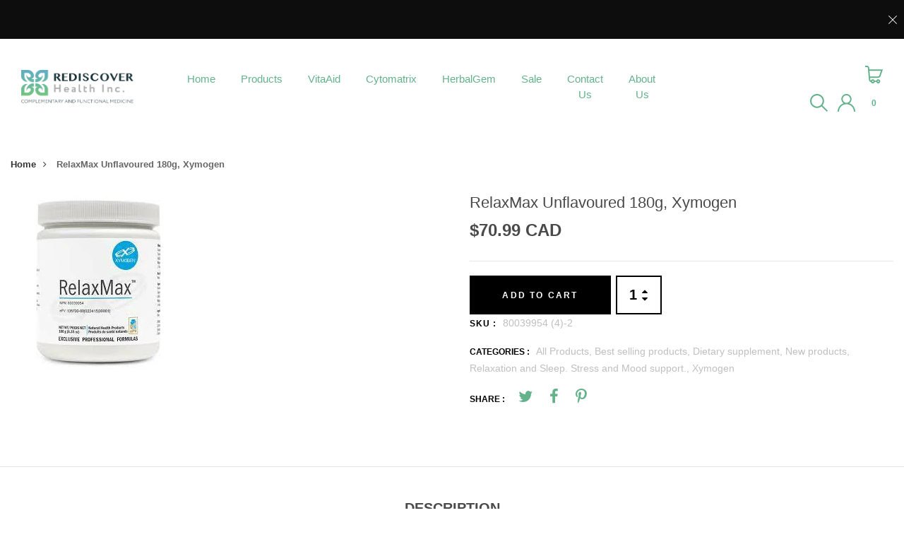

--- FILE ---
content_type: text/html; charset=utf-8
request_url: https://shop.rediscoverhealth.ca/products/relaxmax-unflavored
body_size: 82185
content:










    
    
    
    
    
        
    
    


























    
    
    
    
    
        
    
    
























    
    
    
    
    
        
    
    
























    
    
    
    
    
        
    
    
























    
    
    
    
    
        
    
    
























    
    
    
    
    
        
    
    
























    
    
    
    
    
        
    
    
























    
    
    
    
    
        
    
    
























    
    
    
    
    
        
    
    
























    
    
    
    
    
        
    
    
















 
      <!DOCTYPE html>
<!--[if IE 8]><html class="no-js lt-ie9" lang="en"> <![endif]-->
<!--[if IE 9 ]><html class="ie9 no-js"> <![endif]-->
<!--[if (gt IE 9)|!(IE)]><!--> <html class="no-js"> <!--<![endif]-->
<head>

<link href="//shop.rediscoverhealth.ca/cdn/shop/t/22/assets/tiny.content.min.css?v=6782" rel="stylesheet" type="text/css" media="all" />

<link href="//shop.rediscoverhealth.ca/cdn/shop/t/22/assets/tiny.content.min.css?v=6782" rel="stylesheet" type="text/css" media="all" /><link href="//shop.rediscoverhealth.ca/cdn/shop/t/22/assets/tiny.content.min.css?v=6782" rel="stylesheet" type="text/css" media="all" /><link href="//shop.rediscoverhealth.ca/cdn/shop/t/22/assets/tiny.content.min.css?v=6782" rel="stylesheet" type="text/css" media="all" /><link href="//shop.rediscoverhealth.ca/cdn/shop/t/22/assets/tiny.content.min.css?v=6782" rel="stylesheet" type="text/css" media="all" /><link href="//shop.rediscoverhealth.ca/cdn/shop/t/22/assets/tiny.content.min.css?v=6782" rel="stylesheet" type="text/css" media="all" /><link href="//shop.rediscoverhealth.ca/cdn/shop/t/22/assets/tiny.content.min.css?v=6782" rel="stylesheet" type="text/css" media="all" /><link href="//shop.rediscoverhealth.ca/cdn/shop/t/22/assets/tiny.content.min.css?v=6782" rel="stylesheet" type="text/css" media="all" /><link href="//shop.rediscoverhealth.ca/cdn/shop/t/22/assets/tiny.content.min.css?v=6782" rel="stylesheet" type="text/css" media="all" /><link href="//shop.rediscoverhealth.ca/cdn/shop/t/22/assets/tiny.content.min.css?v=6782" rel="stylesheet" type="text/css" media="all" />

  <!-- Basic page needs ================================================== -->
  <meta charset="utf-8">
  <meta http-equiv="X-UA-Compatible" content="IE=edge">

  <!-- Title and description ================================================== -->
  <title>
    RelaxMax Unflavoured 180g, Xymogen &ndash; Rediscover Health Online Dispensary 
  </title>

  
  <meta name="description" content="Helps to temporarily promote relaxation RelaxMax™ Unflavored Medicinal Ingredients (per scoop 3 g): Inositol - 2,000 mg; Taurine - 500 mg; Magnesium (Dimagnesium malate, synthetic) - 75 mg; GABA (4-Aminobutanoic acid) - 100 mg; Suntheanine® L-Theanine - 50 mg. NPN 80039954">
  

  <!-- Helpers ================================================== -->
  <!-- /snippets/social-meta-tags.liquid -->



<link rel="shortcut icon" href="//shop.rediscoverhealth.ca/cdn/shop/t/22/assets/favicon.png?v=97324781484739870091714066972" type="image/png" />

<link rel="apple-touch-icon-precomposed" href="//shop.rediscoverhealth.ca/cdn/shop/t/22/assets/icon-for-mobile.png?v=14144642485291330051714066972" />
<link rel="apple-touch-icon-precomposed" sizes="57x57" href="//shop.rediscoverhealth.ca/cdn/shop/t/22/assets/icon-for-mobile_57x57.png?v=14144642485291330051714066972" />
<link rel="apple-touch-icon-precomposed" sizes="60x60" href="//shop.rediscoverhealth.ca/cdn/shop/t/22/assets/icon-for-mobile_60x60.png?v=14144642485291330051714066972" />
<link rel="apple-touch-icon-precomposed" sizes="72x72" href="//shop.rediscoverhealth.ca/cdn/shop/t/22/assets/icon-for-mobile_72x72.png?v=14144642485291330051714066972" />
<link rel="apple-touch-icon-precomposed" sizes="76x76" href="//shop.rediscoverhealth.ca/cdn/shop/t/22/assets/icon-for-mobile_76x76.png?v=14144642485291330051714066972" />
<link rel="apple-touch-icon-precomposed" sizes="114x114" href="//shop.rediscoverhealth.ca/cdn/shop/t/22/assets/icon-for-mobile_114x114.png?v=14144642485291330051714066972" />
<link rel="apple-touch-icon-precomposed" sizes="120x120" href="//shop.rediscoverhealth.ca/cdn/shop/t/22/assets/icon-for-mobile_120x120.png?v=14144642485291330051714066972" />
<link rel="apple-touch-icon-precomposed" sizes="144x144" href="//shop.rediscoverhealth.ca/cdn/shop/t/22/assets/icon-for-mobile_144x144.png?v=14144642485291330051714066972" />
<link rel="apple-touch-icon-precomposed" sizes="152x152" href="//shop.rediscoverhealth.ca/cdn/shop/t/22/assets/icon-for-mobile_152x152.png?v=14144642485291330051714066972" />



  <meta property="og:type" content="product">
  <meta property="og:title" content="RelaxMax Unflavoured 180g, Xymogen">
  
  <meta property="og:image" content="http://shop.rediscoverhealth.ca/cdn/shop/products/RelaxMaxUnflavored_grande.jpg?v=1631160422">
  <meta property="og:image:secure_url" content="https://shop.rediscoverhealth.ca/cdn/shop/products/RelaxMaxUnflavored_grande.jpg?v=1631160422">
  
  <meta property="og:price:amount" content="70.99">
  <meta property="og:price:currency" content="CAD">


  <meta property="og:description" content="Helps to temporarily promote relaxation RelaxMax™ Unflavored Medicinal Ingredients (per scoop 3 g): Inositol - 2,000 mg; Taurine - 500 mg; Magnesium (Dimagnesium malate, synthetic) - 75 mg; GABA (4-Aminobutanoic acid) - 100 mg; Suntheanine® L-Theanine - 50 mg. NPN 80039954">

  <meta property="og:url" content="https://shop.rediscoverhealth.ca/products/relaxmax-unflavored">
  <meta property="og:site_name" content="Rediscover Health Online Dispensary ">





<meta name="twitter:card" content="summary">

  <meta name="twitter:title" content="RelaxMax Unflavoured 180g, Xymogen">
  <meta name="twitter:description" content="Helps to temporarily promote relaxation RelaxMax™ Unflavored Medicinal Ingredients (per scoop 3 g): Inositol - 2,000 mg; Taurine - 500 mg; Magnesium (Dimagnesium malate, synthetic) - 75 mg; GABA (4-Aminobutanoic acid) - 100 mg; Suntheanine® L-Theanine - 50 mg. NPN 80039954">
  <meta name="twitter:image" content="https://shop.rediscoverhealth.ca/cdn/shop/products/RelaxMaxUnflavored_medium.jpg?v=1631160422">
  <meta name="twitter:image:width" content="240">
  <meta name="twitter:image:height" content="240">


  <link rel="canonical" href="https://shop.rediscoverhealth.ca/products/relaxmax-unflavored">
  <meta name="viewport" content="width=device-width,initial-scale=1">
  <meta name="theme-color" content="#7fc9c4">
  <link rel="icon" href="//shop.rediscoverhealth.ca/cdn/shop/t/22/assets/favicon.png?v=97324781484739870091714066972" type="image/png" sizes="16x16">

  <!-- font -->
  

 <link href="https://fonts.googleapis.com/css?family=Amatic+SC:400,700|Poppins:200,200i,300,300i,400,400i,500,500i,600,600i,700,700i,800,800i,900,900i|Prata&display=swap" rel="stylesheet">

 <link href="https://fonts.googleapis.com/css?family=Caveat&display=swap" rel="stylesheet">


  <link href="https://fonts.googleapis.com/css?family=Roboto:300,300i,400,400i,500,500i,700,700i" rel="stylesheet">

  <!-- CSS ================================================== -->
  
  <link href="//shop.rediscoverhealth.ca/cdn/shop/t/22/assets/timber.scss.css?v=157920603704965800531767379820" rel="stylesheet" type="text/css" media="all" />
  
  

  <link href="//shop.rediscoverhealth.ca/cdn/shop/t/22/assets/bootstrap.min.css?v=121287910720252085271714066972" rel="stylesheet" type="text/css" media="all" />
    <link href="//shop.rediscoverhealth.ca/cdn/shop/t/22/assets/themify-icons.css?v=17828378678609318721714066972" rel="stylesheet" type="text/css" media="all" />
  <link href="//shop.rediscoverhealth.ca/cdn/shop/t/22/assets/font-awesome.min.css?v=21869632697367095781714066972" rel="stylesheet" type="text/css" media="all" />
  <link href="//shop.rediscoverhealth.ca/cdn/shop/t/22/assets/iconname.css?v=36392354935465493491714066972" rel="stylesheet" type="text/css" media="all" />
  <link href="//shop.rediscoverhealth.ca/cdn/shop/t/22/assets/slick.css?v=123434101960083502121714066972" rel="stylesheet" type="text/css" media="all" />
  <link href="//shop.rediscoverhealth.ca/cdn/shop/t/22/assets/slick-theme.css?v=26592591803375126621714066972" rel="stylesheet" type="text/css" media="all" />
  <link href="//shop.rediscoverhealth.ca/cdn/shop/t/22/assets/jquery.fancybox.min.css?v=55675584413537998841714066972" rel="stylesheet" type="text/css" media="all" />
  <link href="//shop.rediscoverhealth.ca/cdn/shop/t/22/assets/threesixty.css?v=70751296875145299501714066972" rel="stylesheet" type="text/css" media="all" />
  <link href="//shop.rediscoverhealth.ca/cdn/shop/t/22/assets/style-main.scss.css?v=130914995668041631321715636887" rel="stylesheet" type="text/css" media="all" />
  <link href="//shop.rediscoverhealth.ca/cdn/shop/t/22/assets/engo-customize.scss.css?v=154004688292578473851714066972" rel="stylesheet" type="text/css" media="all" />

  <!-- Header hook for plugins ================================================== -->
  <style>.spf-filter-loading #gf-products > *:not(.spf-product--skeleton), .spf-filter-loading [data-globo-filter-items] > *:not(.spf-product--skeleton){visibility: hidden; opacity: 0}</style>
<link rel="preconnect" href="https://filter-v1.globosoftware.net" />
<script>
  document.getElementsByTagName('html')[0].classList.add('spf-filter-loading');
  window.addEventListener("globoFilterRenderCompleted",function(e){document.getElementsByTagName('html')[0].classList.remove('spf-filter-loading')})
  window.sortByRelevance = false;
  window.moneyFormat = "${{amount}}";
  window.GloboMoneyFormat = "${{amount}}";
  window.GloboMoneyWithCurrencyFormat = "${{amount}} CAD";
  window.filterPriceRate = 1;
  window.filterPriceAdjustment = 1;

  window.shopCurrency = "CAD";
  window.currentCurrency = "CAD";

  window.isMultiCurrency = false;
  window.globoFilterAssetsUrl = '//shop.rediscoverhealth.ca/cdn/shop/t/22/assets/';
  window.assetsUrl = '//shop.rediscoverhealth.ca/cdn/shop/t/22/assets/';
  window.filesUrl = '//shop.rediscoverhealth.ca/cdn/shop/files/';
  var page_id = 0;
  var globo_filters_json = {"default":35960,"2":35961,"1":35962}
  var GloboFilterConfig = {
    api: {
      filterUrl: "https://filter-v1.globosoftware.net/filter",
      searchUrl: "https://filter-v1.globosoftware.net/search",
      url: "https://filter-v1.globosoftware.net",
    },
    shop: {
      name: "Rediscover Health Online Dispensary ",
      url: "https://shop.rediscoverhealth.ca",
      domain: "st-george-pharmacy.myshopify.com",
      is_multicurrency: false,
      currency: "CAD",
      cur_currency: "CAD",
      cur_locale: "en",
      cur_country: "CA",
      locale: "en",
      root_url: "",
      country_code: "CA",
      product_image: {width: 500, height: 500},
      no_image_url: "https://cdn.shopify.com/s/images/themes/product-1.png",
      themeStoreId: 0,
      swatches:  [],
      newUrlStruct: false,
      translation: {"default":{"search":{"suggestions":"Suggestions","collections":"Collections","pages":"Pages","products":"Products","view_all":"Search for","not_found":"Sorry, nothing found for"},"filter":{"filter_by":"Filter By","clear_all":"Clear All","clear":"Clear","in_stock":"In Stock","out_of_stock":"Out of Stock","ready_to_ship":"Ready to ship"},"sort":{"sort_by":"Sort By","manually":"Featured","availability_in_stock_first":"Availability","best_selling":"Best Selling","alphabetically_a_z":"Alphabetically, A-Z","alphabetically_z_a":"Alphabetically, Z-A","price_low_to_high":"Price, low to high","price_high_to_low":"Price, high to low","date_new_to_old":"Date, new to old","date_old_to_new":"Date, old to new","sale_off":"% Sale off"},"product":{"add_to_cart":"Add to cart","unavailable":"Unavailable","sold_out":"Sold out","sale":"Sale","load_more":"Load more","limit":"Show","no_results":"No products found"}}},
      redirects: null,
      images: ["fancybox_overlay.png","fancybox_sprite.png","fancybox_sprite@2x.png","favicon.png","Forma-1.png","grabbing.png","icon-facebook.jpg","icon-for-mobile.png","icon-pinterest.png","icon-twitter.png","mCSB_buttons.png","rate-star.png","size-men.jpg","sizeguide-clothes.jpg"],
      settings: {"show_multiple_currencies":false,"currency_format":"money_with_currency_format","supported_currencies":"CAD","default_currency":"CAD","title-change-language":"ENGLISH","menu-change-language":"","enable_promo_topbar":true,"bgc_promo_topbar":"#0d0d0d","color_content_promo_topbar":"#ffffff","content_promo_topbar":"","enable_popupnewleter":false,"title_popup":"Join Our Mailing List","description_popup":"Pellentesque de fermentum mollis comodous an loremous","placeholder_popup":"Email","button_name_popup":"Sign in","content_popup":"SIGN UP FOR EXCLUSIVE UPDATES, NEW ARRIVALS AND INSIDER-ONLY DISCOUNTS","icon_sc_popup1":"fa fa-twitter","url_sc_popup1":null,"icon_sc_popup2":"fa fa-dribbble","url_sc_popup2":null,"icon_sc_popup3":"fa fa-behance","url_sc_popup13":null,"icon_sc_popup4":"fa fa-instagram","url_sc_popup4":null,"enable_image_poup":true,"image_poup":null,"pouplogin_logo":"\/\/shop.rediscoverhealth.ca\/cdn\/shop\/files\/logo.png?v=1614332043","pouplogin_logo_maxwidth":150,"pouplogin_logo_svg":"","color_title_breadcrumb":"#000000","color_link_home":"#1e1e1e","color_link_recent":"#518432","color_main":"#333333","color_main2":"#64b28b","color_main3":"rgba(0,0,0,0)","color_main4":"rgba(0,0,0,0)","font_type":"normal_fonts","fonts_name_1":"Circe","fonts_name_2":"Circe","fonts_name_3":"Circe","enable_sticky_mobile":true,"bghd_mobile":"#ffffff","color_ic_mobile":"#518432","bgmenu_mobile":"#ffffff","logo_mobile":"\/\/shop.rediscoverhealth.ca\/cdn\/shop\/files\/logo.png?v=1614332043","mobile_logo_maxwidth":145,"logo_svgmobile":"","hdv_color_text":"#518432","hdv_color_text_hover":"#518432","hdv_color_linkchildren":"#1e1e1e","bg_color_menu_hd":"#ffffff","hd_icon_search":"","hd_icon_search_svg":"\u003csvg version=\"1.1\" id=\"Capa_1\" xmlns=\"http:\/\/www.w3.org\/2000\/svg\" x=\"0px\" y=\"0px\" viewbox=\"0 0 511.999 511.999\" style=\"enable-background:new 0 0 511.999 511.999;\" xmlns:xlink=\"http:\/\/www.w3.org\/1999\/xlink\" xml:space=\"preserve\"\u003e\n\u003cg\u003e\n\t\u003cg\u003e\n\t\t\u003cpath d=\"M508.874,478.708L360.142,329.976c28.21-34.827,45.191-79.103,45.191-127.309c0-111.75-90.917-202.667-202.667-202.667\n\t\t\tS0,90.917,0,202.667s90.917,202.667,202.667,202.667c48.206,0,92.482-16.982,127.309-45.191l148.732,148.732\n\t\t\tc4.167,4.165,10.919,4.165,15.086,0l15.081-15.082C513.04,489.627,513.04,482.873,508.874,478.708z M202.667,362.667\n\t\t\tc-88.229,0-160-71.771-160-160s71.771-160,160-160s160,71.771,160,160S290.896,362.667,202.667,362.667z\"\u003e\u003c\/path\u003e\n\t\u003c\/g\u003e\n\u003c\/g\u003e\n\u003cg\u003e\n\u003c\/g\u003e\n\u003cg\u003e\n\u003c\/g\u003e\n\u003cg\u003e\n\u003c\/g\u003e\n\u003cg\u003e\n\u003c\/g\u003e\n\u003cg\u003e\n\u003c\/g\u003e\n\u003cg\u003e\n\u003c\/g\u003e\n\u003cg\u003e\n\u003c\/g\u003e\n\u003cg\u003e\n\u003c\/g\u003e\n\u003cg\u003e\n\u003c\/g\u003e\n\u003cg\u003e\n\u003c\/g\u003e\n\u003cg\u003e\n\u003c\/g\u003e\n\u003cg\u003e\n\u003c\/g\u003e\n\u003cg\u003e\n\u003c\/g\u003e\n\u003cg\u003e\n\u003c\/g\u003e\n\u003cg\u003e\n\u003c\/g\u003e\n\u003c\/svg\u003e","hd_icon_login":"","hd_icon_login_svg":"\u003csvg version=\"1.1\" id=\"Capa_1\" xmlns=\"http:\/\/www.w3.org\/2000\/svg\" x=\"0px\" y=\"0px\" viewbox=\"0 0 512 512\" style=\"enable-background:new 0 0 512 512;\" xmlns:xlink=\"http:\/\/www.w3.org\/1999\/xlink\" xml:space=\"preserve\"\u003e\n\u003cg\u003e\n\t\u003cg\u003e\n\t\t\u003cpath d=\"M437.02,330.98c-27.883-27.882-61.071-48.523-97.281-61.018C378.521,243.251,404,198.548,404,148\n\t\t\tC404,66.393,337.607,0,256,0S108,66.393,108,148c0,50.548,25.479,95.251,64.262,121.962\n\t\t\tc-36.21,12.495-69.398,33.136-97.281,61.018C26.629,379.333,0,443.62,0,512h40c0-119.103,96.897-216,216-216s216,96.897,216,216\n\t\t\th40C512,443.62,485.371,379.333,437.02,330.98z M256,256c-59.551,0-108-48.448-108-108S196.449,40,256,40\n\t\t\tc59.551,0,108,48.448,108,108S315.551,256,256,256z\"\u003e\u003c\/path\u003e\n\t\u003c\/g\u003e\n\u003c\/g\u003e\n\u003cg\u003e\n\u003c\/g\u003e\n\u003cg\u003e\n\u003c\/g\u003e\n\u003cg\u003e\n\u003c\/g\u003e\n\u003cg\u003e\n\u003c\/g\u003e\n\u003cg\u003e\n\u003c\/g\u003e\n\u003cg\u003e\n\u003c\/g\u003e\n\u003cg\u003e\n\u003c\/g\u003e\n\u003cg\u003e\n\u003c\/g\u003e\n\u003cg\u003e\n\u003c\/g\u003e\n\u003cg\u003e\n\u003c\/g\u003e\n\u003cg\u003e\n\u003c\/g\u003e\n\u003cg\u003e\n\u003c\/g\u003e\n\u003cg\u003e\n\u003c\/g\u003e\n\u003cg\u003e\n\u003c\/g\u003e\n\u003cg\u003e\n\u003c\/g\u003e\n\u003c\/svg\u003e","hd_icon_cart":"","hd_icon_cart_svg":"\u003csvg version=\"1.1\" id=\"Capa_1\" xmlns=\"http:\/\/www.w3.org\/2000\/svg\" x=\"0px\" y=\"0px\" viewbox=\"0 0 512 512\" style=\"enable-background:new 0 0 512 512;\" xmlns:xlink=\"http:\/\/www.w3.org\/1999\/xlink\" xml:space=\"preserve\"\u003e\n\u003cg\u003e\n\t\u003cg\u003e\n\t\t\u003cpath d=\"M418.783,334.787c15.559-11.689,26.828-27.669,32.601-46.23L512,109.102H122.337l-4.299-47.67\n\t\t\tc-1.479-16.766-9.13-32.261-21.543-43.627C84.081,6.439,67.975,0.178,51.143,0.178H0v39.972h51.143\n\t\t\tc14.189,0,25.83,10.659,27.08,24.834l31.281,346.847c0.005,0.062,0.011,0.123,0.017,0.185\n\t\t\tc3.049,30.622,26.04,54.542,55.415,59.526c7.833,23.379,29.927,40.279,55.909,40.279c25.497,0,47.26-16.272,55.465-38.973h46.959\n\t\t\tc8.205,22.701,29.968,38.973,55.465,38.973c32.51,0,58.959-26.45,58.959-58.959c0-32.509-26.449-58.959-58.959-58.959\n\t\t\tc-25.497,0-47.26,16.272-55.465,38.973h-46.959c-8.205-22.701-29.968-38.973-55.465-38.973c-24.644,0-45.792,15.203-54.59,36.718\n\t\t\tc-9.159-3.636-15.886-12.105-16.95-22.484l-4.979-55.206h220.418C384.294,352.932,402.98,346.658,418.783,334.787z\n\t\t\t M378.736,433.876c10.47,0,18.987,8.517,18.987,18.987s-8.517,18.987-18.987,18.987c-10.47,0-18.987-8.517-18.987-18.987\n\t\t\tS368.266,433.876,378.736,433.876z M220.846,433.876c10.47,0,18.987,8.517,18.987,18.987s-8.517,18.987-18.987,18.987\n\t\t\ts-18.987-8.517-18.987-18.987S210.376,433.876,220.846,433.876z M140.722,312.961v-0.001l-14.781-163.886h330.366l-42.875,126.932\n\t\t\tl-0.167,0.519c-6.6,21.453-26.552,36.436-48.519,36.436H140.722z\"\u003e\u003c\/path\u003e\n\t\u003c\/g\u003e\n\u003c\/g\u003e\n\u003cg\u003e\n\u003c\/g\u003e\n\u003cg\u003e\n\u003c\/g\u003e\n\u003cg\u003e\n\u003c\/g\u003e\n\u003cg\u003e\n\u003c\/g\u003e\n\u003cg\u003e\n\u003c\/g\u003e\n\u003cg\u003e\n\u003c\/g\u003e\n\u003cg\u003e\n\u003c\/g\u003e\n\u003cg\u003e\n\u003c\/g\u003e\n\u003cg\u003e\n\u003c\/g\u003e\n\u003cg\u003e\n\u003c\/g\u003e\n\u003cg\u003e\n\u003c\/g\u003e\n\u003cg\u003e\n\u003c\/g\u003e\n\u003cg\u003e\n\u003c\/g\u003e\n\u003cg\u003e\n\u003c\/g\u003e\n\u003cg\u003e\n\u003c\/g\u003e\n\u003c\/svg\u003e","enable_sticky_hdv1":true,"hdv1_enable_absolute":true,"hdv1_bg_header_normal":"rgba(0,0,0,0)","hdv1_bg_header":"#ffffff","hdv1_color_text":"#000000","hdv1_logo":"\/\/shop.rediscoverhealth.ca\/cdn\/shop\/files\/Gradient.png?v=1614332042","hdv1_logo_maxwidth":160,"hdv1_logo_svg":"","enable_sticky_hdv2":true,"hdv2_enable_absolute":false,"hdv2_bg_header":"rgba(0,0,0,0)","hdv2_bg_header_sticky":"#ffffff","hdv2_color_text":"#000000","hdv2_logo":"\/\/shop.rediscoverhealth.ca\/cdn\/shop\/files\/logo.png?v=1614332043","hdv2_logo_maxwidth":160,"hdv2_logo_svg":"","enable_sticky_hdv3":true,"hdv3_enable_absolute":false,"hdv3_bg_header_normal":"","hdv3_bg_header_sticky":"#fff","hdv3_color_text":"#64b28b","hdv3_logo":"\/\/shop.rediscoverhealth.ca\/cdn\/shop\/files\/Gradient.png?v=1614332042","hdv3_logo_maxwidth":160,"hdv3_logo_svg":"","hdv4_enable_absolute":true,"enable_sticky_hdv4":true,"hdv4_bg_header_normal":"","hdv4_bg_header_sticky":"#ffffff","hdv4_color_text":"#000000","hdv4_logo":"\/\/shop.rediscoverhealth.ca\/cdn\/shop\/files\/logo.png?v=1614332043","hdv4_logo_maxwidth":160,"hdv4_logo_svg":"","bg_img_header_v5":null,"enable_sticky_hdv5":true,"hdv5_enable_absolute":true,"hdv5_bg_header_normal":"","hdv5_bg_header_sticky":"#fff","hdv5_color_text":"#01240d","name_modal_menu_hdv5":"Menu","hdv5_logo":"\/\/shop.rediscoverhealth.ca\/cdn\/shop\/files\/logo.png?v=1614332043","hdv5_logo_maxwidth":160,"hdv5_logo_svg":"","hdv5_bg_menu":"#fff","hdv5_color_menu_title":"#000","enable_sticky_hdv6":true,"hdv6_enable_absolute":true,"hdv6_bg_header_normal":"","hdv6_bg_header_sticky":"#555555","hdv6_color_text":"#fff","hdv6_logo":null,"hdv6_logo_maxwidth":160,"hdv6_logo_svg":"","hdv6_bg_menu":"#fff","hdv6_color_menu_title":"#000","megamenu_s1_parent":"home","ms1_select":"m_s4","ms1_lc_img":null,"ms1_lc_img_url":"\/collections\/all","megamenu1_bg_img":null,"ms1_s4_img1":null,"megamenu1_block1_title":"Home 1","ms1_s4_url1":"https:\/\/min-plant-store-demo.myshopify.com\/?preview_theme_id=86157459592","ms1_s4_img2":null,"megamenu1_block2_title":"Home 2","ms1_s4_url2":"https:\/\/min-plant-store-demo.myshopify.com\/?preview_theme_id=86957588616","ms1_s4_img3":null,"megamenu1_block3_title":"Home 3","ms1_s4_url3":"https:\/\/min-plant-store-demo.myshopify.com\/?preview_theme_id=86957555848","ms1_s4_img4":null,"megamenu1_block4_title":"Home 4","ms1_s4_url4":"https:\/\/min-plant-store-demo.myshopify.com\/?preview_theme_id=86957424776","ms1_s4_img5":null,"megamenu1_block5_title":"Home 5","ms1_s4_url5":"https:\/\/min-plant-store-demo.myshopify.com\/?preview_theme_id=86957490312","ms1_s4_img6":null,"megamenu1_block6_title":"COLLECTION","ms1_s4_url6":"https:\/\/pukabop-store-demo.myshopify.com\/?_ab=0\u0026_fd=0\u0026_sc=1\u0026preview_theme_id=42167697443","ms1_s4_img7":null,"megamenu1_block7_title":"COLLECTION","ms1_s4_url7":"\/collections\/all","ms1_s4_img8":null,"megamenu1_block8_title":"COLLECTION","ms1_s4_url8":"\/collections\/all","ms1_s4_img9":null,"megamenu1_block9_title":"COLLECTION","ms1_s4_url9":"\/collections\/all","ms1_s4_img10":null,"megamenu1_block10_title":"COLLECTION","ms1_s4_url10":"\/collections\/all","megamenu_s2_parent":"shop","megamenu2_bg_img":null,"ms2_select":"m_s1","ms2_lc_img":null,"ms2_lc_img_url":"\/collections\/all","ms2_s4_img1":null,"megamenu2_block1_title":"COLLECTION","ms2_s4_url1":"\/collections\/all","ms2_s4_img2":null,"megamenu2_block2_title":"COLLECTION","ms2_s4_url2":"\/collections\/all","ms2_s4_img3":null,"megamenu2_block3_title":"COLLECTION","ms2_s4_url3":"\/collections\/all","ms2_s4_img4":null,"megamenu2_block4_title":"COLLECTION","ms2_s4_url4":"\/collections\/all","ms2_s4_img5":null,"megamenu2_block5_title":"COLLECTION","ms2_s4_url5":"\/collections\/all","ms2_s4_img6":null,"megamenu2_block6_title":"COLLECTION","ms2_s4_url6":"\/collections\/all","ms2_s4_img7":null,"megamenu2_block7_title":"COLLECTION","ms2_s4_url7":"\/collections\/all","ms2_s4_img8":null,"megamenu2_block8_title":"COLLECTION","ms2_s4_url8":"\/collections\/all","ms2_s4_img9":null,"megamenu2_block9_title":"COLLECTION","ms2_s4_url9":"\/collections\/all","ms2_s4_img10":null,"megamenu2_block10_title":"COLLECTION","ms2_s4_url10":"\/collections\/all","megamenu_s3_parent":"featured","ms3_select":"m_s2","megamenu3_bg_img":null,"ms3_lc_img":null,"ms3_lc_img_url":"\/collections\/all","ms3_s4_img1":null,"megamenu3_block1_title":"COLLECTION","ms3_s4_url1":"\/collections\/all","ms3_s4_img2":null,"megamenu3_block2_title":"COLLECTION","ms3_s4_url2":"\/collections\/all","ms3_s4_img3":null,"megamenu3_block3_title":"COLLECTION","ms3_s4_url3":"\/collections\/all","ms3_s4_img4":null,"megamenu3_block4_title":"COLLECTION","ms3_s4_url4":"\/collections\/all","ms3_s4_img5":null,"megamenu3_block5_title":"COLLECTION","ms3_s4_url5":"\/collections\/all","ms3_s4_img6":null,"megamenu3_block6_title":"COLLECTION","ms3_s4_url6":"\/collections\/all","megamenu3_block7_title":"COLLECTION","ms3_s4_img7":null,"ms3_s4_url7":"\/collections\/all","ms3_s4_img8":null,"megamenu3_block8_title":"COLLECTION","ms3_s4_url8":"\/collections\/all","ms3_s4_img9":null,"megamenu3_block9_title":"COLLECTION","ms3_s4_url9":"\/collections\/all","ms3_s4_img10":null,"megamenu3_block10_title":"COLLECTION","ms3_s4_url10":"\/collections\/all","megamenu_s4_parent":"pages","ms4_select":"m_s5","megamenu4_bg_img":null,"ms4_lc_img":null,"ms4_lc_img_url":"\/collections\/all","ms4_s4_img1":null,"megamenu4_block1_title":"DEFAULT","ms4_s4_url1":"\/collections\/all","ms4_s4_img2":null,"megamenu4_block2_title":"MINIMAL","ms4_s4_url2":"\/collections\/all","ms4_s4_img3":null,"megamenu4_block3_title":"KIDS STORE","ms4_s4_url3":"\/collections\/all","ms4_s4_img4":null,"megamenu4_block4_title":"CLASSIC","ms4_s4_url4":"\/collections\/all","ms4_s4_img5":null,"megamenu4_block5_title":"MODERN","ms4_s4_url5":"\/collections\/all","ms4_s4_img6":null,"megamenu4_block6_title":"COLLECTION","ms4_s4_url6":"\/collections\/all","ms4_s4_img7":null,"megamenu4_block7_title":"COLLECTION","ms4_s4_url7":"\/collections\/all","ms4_s4_img8":null,"megamenu4_block8_title":"COLLECTION","ms4_s4_url8":"\/collections\/all","ms4_s4_img9":null,"megamenu4_block9_title":"COLLECTION","ms4_s4_url9":"\/collections\/all","ms4_s4_img10":null,"megamenu4_block10_title":"COLLECTION","ms4_s4_url10":"\/collections\/all","megamenu_s5_parent":"element","ms5_select":"m_s3","megamenu5_bg_img":null,"ms5_lc_img":null,"ms5_lc_img_url":"\/collections\/all","ms5_s4_img1":null,"megamenu5_block1_title":"COLLECTION","ms5_s4_url1":"\/collections\/all","ms5_s4_img2":null,"megamenu5_block2_title":"COLLECTION","ms5_s4_url2":"\/collections\/all","ms5_s4_img3":null,"megamenu5_block3_title":"COLLECTION","ms5_s4_url3":"\/collections\/all","ms5_s4_img4":null,"megamenu5_block4_title":"COLLECTION","ms5_s4_url4":"\/collections\/all","ms5_s4_img5":null,"megamenu5_block5_title":"COLLECTION","ms5_s4_url5":"\/collections\/all","ms5_s4_img6":null,"megamenu5_block6_title":"COLLECTION","ms5_s4_url6":"\/collections\/all","ms5_s4_img7":null,"megamenu5_block7_title":"COLLECTION","ms5_s4_url7":"\/collections\/all","ms5_s4_img8":null,"megamenu5_block8_title":"COLLECTION","ms5_s4_url8":"\/collections\/all","ms5_s4_img9":null,"megamenu5_block9_title":"COLLECTION","ms5_s4_url9":"\/collections\/all","ms5_s4_img10":null,"megamenu5_block10_title":"COLLECTION","ms5_s4_url10":"\/collections\/all","color_background_fv1":"#811439","color_title_fv1":"#ffffff","color_content_fv1":"#e6e5e5","color_bgsocial_fv1":"#000000","color_border_bottom_top_fv1":"#5e0b28","color_placehover_fv1":"#555555","backgroud_footerv1":null,"titlecolum_fv1_1":"HELP \u0026 INFORMATION","menu_fv1_1":"","titlecolum_fv1_2":"About us","menu_fv1_2":"footer","titlecolum_fv1_3":"Categories","menu_fv1_3":"","titlecolum_fv1_4":"The good stuff in your inbox","content_colum_fv1_4":"News \u0026 updates\u003cbr\u003eNo spam, we promise.","icon_sc_fv1_1":"fa fa-twitter","url_sc_fv1_1":null,"icon_sc_fv1_2":"fa fa-dribbble","url_sc_fv1_2":null,"icon_sc_fv1_3":"fa fa-behance","url_sc_fv1_3":null,"icon_sc_fv1_4":"fa fa-instagram","url_sc_fv1_4":null,"bgcolor_copyright_fv1":"#370315","enable_fv1_bottom":true,"fv1_bottom_copyright":"\u003cp class=\"text-copyright mb-0\"\u003eWebsite by \u003ca href=\"#\" target=\"_blank\"\u003eEngoTheme\u003c\/a\u003e. Copyright Minplant\u003c\/p\u003e","fv1_bottom_payment_img":null,"color_bordertop_fv2":"#e5e5e5","color_title_fv2":"#333333","color_content_fv2":"#9a9a9a","color_border_fv2":"#e1e1e1","color_social_fv2":"#000","fv2_main_logo":"\/\/shop.rediscoverhealth.ca\/cdn\/shop\/files\/logo.png?v=1614332043","fv2_main_logo_maxwidth":160,"logo_svg2":"","content_col1_fv2":"+1 (905) 882-7777                              orders@rediscoverhealth.ca","title_social":"FOLLOW US","icon_sc_fv2_1":"","url_sc_fv2_1":null,"icon_sc_fv2_2":"fa fa-facebook","url_sc_fv2_2":"https:\/\/www.facebook.com\/Rediscover-Health-107163354847712","icon_sc_fv2_3":"","url_sc_fv2_3":null,"icon_sc_fv2_4":"","url_sc_fv2_4":null,"titlecolum_fv2_1":"ABOUT","menu_fv2_1":"footer","titlecolum_fv2_2":"CATEGORY","menu_fv2_2":"collections-menu","titlecolum_fv2_3":"LEGAL","menu_fv2_3":"legal-menu","titlecolum_fv2_4":"","content_colum_fv2_4":"","color_bg_fv3":"#f4f4f4","color_menu_fv3":"#333333","color_hover_menu_fv3":"#000","color_copyright_fv3":"#aaa9a9","color_social_ok_fv3":"#fff","color_bgsocial_fv3":"#222222","fv3_main_logo":"\/\/shop.rediscoverhealth.ca\/cdn\/shop\/files\/logo.png?v=1614332043","fv3_main_logo_maxwidth":160,"logo_svg3":"","menu_fv3":"footer-v5","icon_sc_fv3_1":"fa fa-twitter","url_sc_fv3_1":null,"icon_sc_fv3_2":"fa fa-dribbble","url_sc_fv3_2":null,"icon_sc_fv3_3":"fa fa-behance","url_sc_fv3_3":null,"icon_sc_fv3_4":"fa fa-instagram","url_sc_fv3_4":null,"fv3_bottom_copyright":"Website by Engotheme. Copyright Minplantshop","color_background_fv4":"#f2f2f2","color_title_fv4":"#000000","color_content_fv4":"#868686","color_border_bottom_top_fv4":"#f7f7f7","titlecolum_fv4_1":"HELP \u0026 INFORMATION","menu_fv4_1":"footer-v1","titlecolum_fv4_2":"About us","menu_fv4_2":"footer","titlecolum_fv4_3":"Categories","menu_fv4_3":"categories-footer","fv4_main_logo":"\/\/shop.rediscoverhealth.ca\/cdn\/shop\/files\/logo.png?v=1614332043","fv4_main_logo_maxwidth":160,"logo_svg4":"","content_colum_fv4_4":"Be the first who learns about our\u003cbr\u003egreat promotions!","titlecolum_fv4_4":"FOLLOW US","icon_sc_fv4_1":"fa fa-twitter","url_sc_fv4_1":null,"icon_sc_fv4_2":"fa fa-dribbble","url_sc_fv4_2":null,"icon_sc_fv4_3":"fa fa-behance","url_sc_fv4_3":null,"icon_sc_fv4_4":"fa fa-instagram","url_sc_fv4_4":null,"enable_fv4_bottom":true,"fv4_bottom_copyright":"Website by EngoTheme. Copyright Minplantshop","fv4_bottom_payment_img":null,"color_background_fv5":"#01240d","color_content_fv5":"#9e9e9e","color_border_social_fv5":"#8b8b8b","color_social_fv5":"#fff","menu_fv5_1":"footer-v5","fv5_main_logo":null,"fv5_main_logo_maxwidth":160,"logo_svg5":"","content_colum_fv5_4":"E : Sayhello@minplant.com","icon_sc_fv5_1":"fa fa-twitter","url_sc_fv5_1":null,"icon_sc_fv5_2":"fa fa-dribbble","url_sc_fv5_2":null,"icon_sc_fv5_3":"fa fa-behance","url_sc_fv5_3":null,"icon_sc_fv5_4":"fa fa-instagram","url_sc_fv5_4":null,"color_background_fv6":"#f6f6f6","color_title_fv6":"#000","color_content_fv6":"#868686","color_social_fv6":"#fff","color_bgsocial_fv6":"#333","color_border_center_fv6":"#dadada","color_copyright_fv6":"#a5a5a5","title_social_fv6":"Follow US","icon_sc_fv6_1":"fa fa-twitter","url_sc_fv6_1":null,"icon_sc_fv6_2":"fa fa-dribbble","url_sc_fv6_2":null,"icon_sc_fv6_3":"fa fa-behance","url_sc_fv6_3":null,"icon_sc_fv6_4":"fa fa-instagram","url_sc_fv6_4":null,"menu_fv6_1":"","title_contact_fv6":"CONTACT US","content_right_fv6_1":"If you'd like to get in touch, please send us a message or use the live chat function below during regular business hours.","content_right_fv6_2":"sayhellp@Minplantcom","enable_fv6_bottom_copyright":true,"fv6_bottom_copyright":"Copyrights © 2020 \u003ca href=\"#\"\u003eEngoTheme\u003c\/a\u003e. All rights reserved.","po_style":"po_swatchs","show_new_label":false,"product_new_time":"69","new_label_name":"New","new_label_color":"#1e1e1e","new_label_text_color":"#ffffff","show_sale_label":true,"sale_label_name":"Sale","sale_label_color":"#518432","sale_label_text_color":"#ffffff","show_thumbnai_pd":false,"pia_wishlist":"","pia_wishlist_svg":"\u003csvg version=\"1.1\" id=\"Capa_1\" xmlns=\"http:\/\/www.w3.org\/2000\/svg\" x=\"0px\" y=\"0px\" viewbox=\"0 0 512 512\" style=\"enable-background:new 0 0 512 512;\" xmlns:xlink=\"http:\/\/www.w3.org\/1999\/xlink\" xml:space=\"preserve\"\u003e \u003cg\u003e \u003cg\u003e \u003cpath d=\"M474.644,74.27C449.391,45.616,414.358,29.836,376,29.836c-53.948,0-88.103,32.22-107.255,59.25 c-4.969,7.014-9.196,14.047-12.745,20.665c-3.549-6.618-7.775-13.651-12.745-20.665c-19.152-27.03-53.307-59.25-107.255-59.25 c-38.358,0-73.391,15.781-98.645,44.435C13.267,101.605,0,138.213,0,177.351c0,42.603,16.633,82.228,52.345,124.7 c31.917,37.96,77.834,77.088,131.005,122.397c19.813,16.884,40.302,34.344,62.115,53.429l0.655,0.574 c2.828,2.476,6.354,3.713,9.88,3.713s7.052-1.238,9.88-3.713l0.655-0.574c21.813-19.085,42.302-36.544,62.118-53.431 c53.168-45.306,99.085-84.434,131.002-122.395C495.367,259.578,512,219.954,512,177.351 C512,138.213,498.733,101.605,474.644,74.27z M309.193,401.614c-17.08,14.554-34.658,29.533-53.193,45.646 c-18.534-16.111-36.113-31.091-53.196-45.648C98.745,312.939,30,254.358,30,177.351c0-31.83,10.605-61.394,29.862-83.245 C79.34,72.007,106.379,59.836,136,59.836c41.129,0,67.716,25.338,82.776,46.594c13.509,19.064,20.558,38.282,22.962,45.659 c2.011,6.175,7.768,10.354,14.262,10.354c6.494,0,12.251-4.179,14.262-10.354c2.404-7.377,9.453-26.595,22.962-45.66 c15.06-21.255,41.647-46.593,82.776-46.593c29.621,0,56.66,12.171,76.137,34.27C471.395,115.957,482,145.521,482,177.351 C482,254.358,413.255,312.939,309.193,401.614z\"\u003e\u003c\/path\u003e \u003c\/g\u003e \u003c\/g\u003e \u003cg\u003e \u003c\/g\u003e \u003cg\u003e \u003c\/g\u003e \u003cg\u003e \u003c\/g\u003e \u003cg\u003e \u003c\/g\u003e \u003cg\u003e \u003c\/g\u003e \u003cg\u003e \u003c\/g\u003e \u003cg\u003e \u003c\/g\u003e \u003cg\u003e \u003c\/g\u003e \u003cg\u003e \u003c\/g\u003e \u003cg\u003e \u003c\/g\u003e \u003cg\u003e \u003c\/g\u003e \u003cg\u003e \u003c\/g\u003e \u003cg\u003e \u003c\/g\u003e \u003cg\u003e \u003c\/g\u003e \u003cg\u003e \u003c\/g\u003e \u003c\/svg\u003e","pia_wishlist_name":"Add to Wishlist","pia_quickview":"","pia_quickview_svg":"\u003csvg version=\"1.1\" id=\"Capa_1\" xmlns=\"http:\/\/www.w3.org\/2000\/svg\" x=\"0px\" y=\"0px\" viewbox=\"0 0 511.999 511.999\" style=\"enable-background:new 0 0 511.999 511.999;\" xmlns:xlink=\"http:\/\/www.w3.org\/1999\/xlink\" xml:space=\"preserve\"\u003e\n\u003cg\u003e\n\t\u003cg\u003e\n\t\t\u003cpath d=\"M508.874,478.708L360.142,329.976c28.21-34.827,45.191-79.103,45.191-127.309c0-111.75-90.917-202.667-202.667-202.667\n\t\t\tS0,90.917,0,202.667s90.917,202.667,202.667,202.667c48.206,0,92.482-16.982,127.309-45.191l148.732,148.732\n\t\t\tc4.167,4.165,10.919,4.165,15.086,0l15.081-15.082C513.04,489.627,513.04,482.873,508.874,478.708z M202.667,362.667\n\t\t\tc-88.229,0-160-71.771-160-160s71.771-160,160-160s160,71.771,160,160S290.896,362.667,202.667,362.667z\"\u003e\u003c\/path\u003e\n\t\u003c\/g\u003e\n\u003c\/g\u003e\n\u003cg\u003e\n\u003c\/g\u003e\n\u003cg\u003e\n\u003c\/g\u003e\n\u003cg\u003e\n\u003c\/g\u003e\n\u003cg\u003e\n\u003c\/g\u003e\n\u003cg\u003e\n\u003c\/g\u003e\n\u003cg\u003e\n\u003c\/g\u003e\n\u003cg\u003e\n\u003c\/g\u003e\n\u003cg\u003e\n\u003c\/g\u003e\n\u003cg\u003e\n\u003c\/g\u003e\n\u003cg\u003e\n\u003c\/g\u003e\n\u003cg\u003e\n\u003c\/g\u003e\n\u003cg\u003e\n\u003c\/g\u003e\n\u003cg\u003e\n\u003c\/g\u003e\n\u003cg\u003e\n\u003c\/g\u003e\n\u003cg\u003e\n\u003c\/g\u003e\n\u003c\/svg\u003e","pia_quickview_name":"Quickview","pia_selectoption":"ti-more-alt","pia_selectoption_svg":"","pia_selectoption_name":"Select Option","pia_addcart":"","pia_addcart_svg":"\u003csvg version=\"1.1\" id=\"Capa_1\" xmlns=\"http:\/\/www.w3.org\/2000\/svg\" x=\"0px\" y=\"0px\" viewbox=\"0 0 512 512\" style=\"enable-background:new 0 0 512 512;\" xmlns:xlink=\"http:\/\/www.w3.org\/1999\/xlink\" xml:space=\"preserve\"\u003e\n\u003cg\u003e\n\t\u003cg\u003e\n\t\t\u003cpath d=\"M418.783,334.787c15.559-11.689,26.828-27.669,32.601-46.23L512,109.102H122.337l-4.299-47.67\n\t\t\tc-1.479-16.766-9.13-32.261-21.543-43.627C84.081,6.439,67.975,0.178,51.143,0.178H0v39.972h51.143\n\t\t\tc14.189,0,25.83,10.659,27.08,24.834l31.281,346.847c0.005,0.062,0.011,0.123,0.017,0.185\n\t\t\tc3.049,30.622,26.04,54.542,55.415,59.526c7.833,23.379,29.927,40.279,55.909,40.279c25.497,0,47.26-16.272,55.465-38.973h46.959\n\t\t\tc8.205,22.701,29.968,38.973,55.465,38.973c32.51,0,58.959-26.45,58.959-58.959c0-32.509-26.449-58.959-58.959-58.959\n\t\t\tc-25.497,0-47.26,16.272-55.465,38.973h-46.959c-8.205-22.701-29.968-38.973-55.465-38.973c-24.644,0-45.792,15.203-54.59,36.718\n\t\t\tc-9.159-3.636-15.886-12.105-16.95-22.484l-4.979-55.206h220.418C384.294,352.932,402.98,346.658,418.783,334.787z\n\t\t\t M378.736,433.876c10.47,0,18.987,8.517,18.987,18.987s-8.517,18.987-18.987,18.987c-10.47,0-18.987-8.517-18.987-18.987\n\t\t\tS368.266,433.876,378.736,433.876z M220.846,433.876c10.47,0,18.987,8.517,18.987,18.987s-8.517,18.987-18.987,18.987\n\t\t\ts-18.987-8.517-18.987-18.987S210.376,433.876,220.846,433.876z M140.722,312.961v-0.001l-14.781-163.886h330.366l-42.875,126.932\n\t\t\tl-0.167,0.519c-6.6,21.453-26.552,36.436-48.519,36.436H140.722z\"\u003e\u003c\/path\u003e\n\t\u003c\/g\u003e\n\u003c\/g\u003e\n\u003cg\u003e\n\u003c\/g\u003e\n\u003cg\u003e\n\u003c\/g\u003e\n\u003cg\u003e\n\u003c\/g\u003e\n\u003cg\u003e\n\u003c\/g\u003e\n\u003cg\u003e\n\u003c\/g\u003e\n\u003cg\u003e\n\u003c\/g\u003e\n\u003cg\u003e\n\u003c\/g\u003e\n\u003cg\u003e\n\u003c\/g\u003e\n\u003cg\u003e\n\u003c\/g\u003e\n\u003cg\u003e\n\u003c\/g\u003e\n\u003cg\u003e\n\u003c\/g\u003e\n\u003cg\u003e\n\u003c\/g\u003e\n\u003cg\u003e\n\u003c\/g\u003e\n\u003cg\u003e\n\u003c\/g\u003e\n\u003cg\u003e\n\u003c\/g\u003e\n\u003c\/svg\u003e","pia_addcart_name":"Add to Cart","pia_sold":"ti-close","pia_sold_svg":"","pia_sold_name":"View more","error_bg_img":null,"password_img":null,"password_title":"COMING SOON","description_password_title":"We Working On This Page","icon_pass_1":"fa fa-twitter","url_pass_1":null,"icon_pass_2":"fa fa-dribbble","url_pass_2":null,"icon_pass_3":"fa fa-behance","url_pass_3":null,"icon_pass_4":"fa fa-instagram","url_pass_4":null,"newsletter_form_action":"","gmap_key":"AIzaSyCEkQ6AW_lnHAzPiXPdSNy1GKXiI1I9AGg","gmap_latitude":"33.3209127","gmap_longitude":"-111.8005377","checkout_logo_image":"\/\/shop.rediscoverhealth.ca\/cdn\/shop\/files\/logo.png?v=1614332043","checkout_logo_position":"center","checkout_logo_size":"large","checkout_body_background_color":"#ffffff","checkout_input_background_color_mode":"white","checkout_sidebar_background_image":null,"checkout_sidebar_background_color":"#fafafa","checkout_heading_font":"Helvetica Neue","checkout_body_font":"Helvetica Neue","checkout_accent_color":"#64b28b","checkout_button_color":"#64b28b","checkout_error_color":"#ff6d6d","bg_color_icon_search":"#88d4f2","bg_color_icon_login":"#ffc85b","bg_color_icon_cart":"#fa9db7","ms1_bg_no_megamenu":"","ms2_bg_no_megamenu":"","ms3_bg_no_megamenu":"","ms4_bg_no_megamenu":"","ms5_bg_no_megamenu":"","mobile_products_per_row":"2","new_label_text_size":12,"show_hot_label":true,"hot_label_name":"Hot","hot_label_color":"#000000","hot_label_text_color":"#ffffff","hot_label_text_size":12,"sale_label_text_size":12,"show_sold_out_label":true,"sold_out_label_name":"Sold","sold_out_label_color":"#000000","sold_out_label_text_color":"#ffffff","sold_out_label_text_size":12,"body_color":"#ffffff","dark_color":"#000000","gray_color":"#555555","white_color":"#ffffff","primary_color":"#000000","sliver_color":"#999999","navi_color":"#1b2b3a","blue_color":"#43567e","smoke_color":"#cccccc","border_color":"#e5e5e5","fonts_name_4":"Anton","fonts_name_5":"Poiret One","fonts_name_6":"Great Vibes","icon_popup1":"ti-instagram","icon_popup1_url":"shopify:\/\/collections\/all","icon_popup2":"ti-facebook","icon_popup2_url":"shopify:\/\/collections\/all","icon_popup3":"ti-pinterest","icon_popup3_url":"shopify:\/\/collections\/all","icon_popup4":"ti-twitter-alt","icon_popup4_url":"shopify:\/\/collections\/all","icon_popup5":"ti-tumblr-alt","icon_popup5_url":"shopify:\/\/collections\/all","title_page":"404","des_page":"Oops! That page can’t be found.","sub_page":"THE PAGE YOU ARE LOOKING FOR DOES NOT EXITS","sub_title":"Please return to","sub_link":"Home page","search_placeholder":"Search...","enable_preloader":false,"bg_color":"#000000","icon_color":"#ffffff","hdv1_layout":"white","hdv1_bg_color":"#1f1f1f","enable_hdv1_topbar":true,"enable_hdv1_promotion":true,"hdv1_promo_title":"Deals","hdv1_promo_content1":"Get \u003cstrong\u003e10%\u003c\/strong\u003e off your first order","hdv1_promo_url1":"shopify:\/\/collections\/all","hdv1_promo_content2":"Get \u003cstrong\u003e5%\u003c\/strong\u003e discount for all order","hdv1_promo_url2":"shopify:\/\/collections\/all","hdv1_promo_content3":"Free shipping for orders over \u003cstrong\u003e$150\u003c\/strong\u003e","hdv1_promo_url3":"shopify:\/\/collections\/all","enable_hdv1_phone":true,"hdv1_phone_icon":"fa fa-volume-control-phone","hdv1_phone_content":"Call: 800-6688-999","enable_hdv1_social":true,"hdv1_social":"\u003ca href=\"https:\/\/www.facebook.com\/\" class=\"title12 white inline-block round\"\u003e\u003ci class=\"fa fa-facebook\"\u003e\u003c\/i\u003e\u003c\/a\u003e\n                \u003ca href=\"https:\/\/twitter.com\/\" class=\"title12 white inline-block round\"\u003e\u003ci class=\"fa fa-twitter\"\u003e\u003c\/i\u003e\u003c\/a\u003e\n                \u003ca href=\"https:\/\/www.pinterest.com\/\" class=\"title12 white inline-block round\"\u003e\u003ci class=\"fa fa-pinterest-p\"\u003e\u003c\/i\u003e\u003c\/a\u003e","enable_hdv1_account":true,"hdv1_account_icon":"fa fa-user","hdv1_account_content":"My Account","enable_hdv1_description":true,"hdv1_des_content":"Free delivery order over \u003cstrong\u003e$100\u003c\/strong\u003e","enable_hdv1_list_department":true,"hdv1_list_department_title":"All Departments","hdv1_list_department":"","enable_hdv1_list_collection":true,"hdv1_list_collection_title":"All Categories","hdv1_list_collection":"","hdv3_layout":"white","hdv3_topbar_bg_color":"#1f1f1f","hdv3_bg_color":"#000","enable_hdv3_topbar":true,"enable_hdv3_promotion":true,"hdv3_promo_title":"Deals","hdv3_promo_content1":"Get \u003cstrong\u003e10%\u003c\/strong\u003e off your first order","hdv3_promo_url1":"shopify:\/\/collections\/all","hdv3_promo_content2":"Get \u003cstrong\u003e5%\u003c\/strong\u003e discount for all order","hdv3_promo_url2":"shopify:\/\/collections\/all","hdv3_promo_content3":"Free shipping for orders over \u003cstrong\u003e$150\u003c\/strong\u003e","hdv3_promo_url3":"shopify:\/\/collections\/all","enable_hdv3_phone":true,"hdv3_phone_icon":"fa fa-volume-control-phone","hdv3_phone_content":"Call: 800-6688-999","enable_hdv3_social":true,"hdv3_social":"\u003ca href=\"https:\/\/www.facebook.com\/\" class=\"title12 gray inline-block round\"\u003e\u003ci class=\"fa fa-facebook\"\u003e\u003c\/i\u003e\u003c\/a\u003e\n                \u003ca href=\"https:\/\/twitter.com\/\" class=\"title12 gray inline-block round\"\u003e\u003ci class=\"fa fa-twitter\"\u003e\u003c\/i\u003e\u003c\/a\u003e\n                \u003ca href=\"https:\/\/www.pinterest.com\/\" class=\"title12 gray inline-block round\"\u003e\u003ci class=\"fa fa-pinterest-p\"\u003e\u003c\/i\u003e\u003c\/a\u003e","enable_hdv3_account":true,"hdv3_account_icon":"fa fa-user","hdv3_account_content":"My Account","enable_hdv3_description":true,"hdv3_des_content":"Free delivery order over \u003cstrong\u003e$100\u003c\/strong\u003e","enable_hdv3_list_collection":true,"hdv3_list_collection_title":"All Categories","hdv3_list_collection":"","hdv5_layout":"white","hdv5_bg_color":"#000","hdv5_burger_name":"Menu","hdv7_layout":"white","hdv7_bg_color":"#1f1f1f","hdv7_logo":"","hdv7_logo_maxwidth":185,"enable_hdv7_topbar":true,"hdv7_topbar_bg_color":"#eee","hdv7_topbar_banner":"","hdv7_topbar_banner_url":"shopify:\/\/collections\/all","enable_hdv7_description":true,"hdv7_des_content":"Free delivery order over \u003cstrong\u003e$100\u003c\/strong\u003e","ms1_lc_product":"","ms2_lc_product":"","ms3_lc_product":"","ms4_lc_product":"","ms5_lc_product":"","megamenu_s6_parent":"","ms6_select":"m_s1","ms6_lc_img":"","ms6_lc_img_url":"\/collections\/all","ms6_lc_product":"","color_social_fv3":"#222222","fv4_logo":"","fv4_logo_maxwidth":125,"fv4_menu":"","fv4_social":"\u003ca href=\"https:\/\/www.facebook.com\/\" class=\"inline-block title30\"\u003e\u003ci class=\"fa fa-facebook\"\u003e\u003c\/i\u003e\u003c\/a\u003e\n        \u003ca href=\"https:\/\/twitter.com\/\" class=\"inline-block title30\"\u003e\u003ci class=\"fa fa-twitter\"\u003e\u003c\/i\u003e\u003c\/a\u003e\n        \u003ca href=\"https:\/\/www.instagram.com\/\" class=\"inline-block title30\"\u003e\u003ci class=\"fa fa-instagram\"\u003e\u003c\/i\u003e\u003c\/a\u003e","fv4_copyright":"","enable_fv3_c1":true,"fv3_c1_title":"NEWSLETTER","fv3_c1_des":"Sign up to our newsletter to receive updates on the art of coin.","fv3_c1_placeholder_input":"EMAIL ADDRESS","fv3_c1_btn_name":"Subscription","enable_fv3_c2":true,"fv3_c2_logo":"","fv3_c2_logo_maxwidth":125,"enable_fv3_c2_social":true,"fv3_c2_social_title":"FOLLOW US ON","fv3_c2_social_content":"\u003ca href=\"https:\/\/www.facebook.com\/\" class=\"inline-block round\"\u003e\u003ci class=\"fa fa-facebook\"\u003e\u003c\/i\u003e\u003c\/a\u003e\n                \u003ca href=\"https:\/\/twitter.com\/\" class=\"inline-block round\"\u003e\u003ci class=\"fa fa-twitter\"\u003e\u003c\/i\u003e\u003c\/a\u003e\n                \u003ca href=\"https:\/\/www.pinterest.com\/\" class=\"inline-block round\"\u003e\u003ci class=\"fa fa-pinterest-p\"\u003e\u003c\/i\u003e\u003c\/a\u003e","enable_fv3_c3":true,"fv3_c3_title":"CONCIERGE","fv3_c3_des":"Don't hesitate in contacting us for any questions you might have.","fv3_c3_icon1":"fa fa-location-arrow","fv3_c3_content1":"SHIPPING \u0026 RETURNS","fv3_c3_url1":"shopify:\/\/collections\/all","fv3_c3_icon2":"fa fa-question","fv3_c3_content2":"FREQUENTLY ASKED QUESTIONS","fv3_c3_url2":"shopify:\/\/collections\/all","fv3_c3_icon3":"fa fa-volume-control-phone","fv3_c3_content3":"+800-6688-999","fv3_c3_url3":"shopify:\/\/collections\/all","fv3_c3_icon4":"fa fa-envelope","fv3_c3_content4":"shopilaunch@gmail.com","fv3_c3_url4":"shopify:\/\/collections\/all","enable_fv3_bottom":true,"fv3_bottom_menu":"footer","enable_fv2_c1":true,"fv2_c1_title":"NEWSLETTER","fv2_c1_des":"Sign up to our newsletter to receive updates on the art of coin.","fv2_c1_placeholder_input":"EMAIL ADDRESS","fv2_c1_btn_name":"Subscription","enable_fv2_c2":true,"fv2_c2_logo":"","fv2_c2_logo_maxwidth":125,"enable_fv2_c2_social":true,"fv2_c2_social_title":"FOLLOW US ON","fv2_c2_social_content":"\u003ca href=\"https:\/\/www.facebook.com\/\" class=\"inline-block round\"\u003e\u003ci class=\"fa fa-facebook\"\u003e\u003c\/i\u003e\u003c\/a\u003e\n                \u003ca href=\"https:\/\/twitter.com\/\" class=\"inline-block round\"\u003e\u003ci class=\"fa fa-twitter\"\u003e\u003c\/i\u003e\u003c\/a\u003e\n                \u003ca href=\"https:\/\/www.pinterest.com\/\" class=\"inline-block round\"\u003e\u003ci class=\"fa fa-pinterest-p\"\u003e\u003c\/i\u003e\u003c\/a\u003e","enable_fv2_c3":true,"fv2_c3_title":"CONCIERGE","fv2_c3_des":"Don't hesitate in contacting us for any questions you might have.","fv2_c3_icon1":"fa fa-location-arrow","fv2_c3_content1":"SHIPPING \u0026 RETURNS","fv2_c3_url1":"shopify:\/\/collections\/all","fv2_c3_icon2":"fa fa-question","fv2_c3_content2":"FREQUENTLY ASKED QUESTIONS","fv2_c3_url2":"shopify:\/\/collections\/all","fv2_c3_icon3":"fa fa-volume-control-phone","fv2_c3_content3":"+800-6688-999","fv2_c3_url3":"shopify:\/\/collections\/all","fv2_c3_icon4":"fa fa-envelope","fv2_c3_content4":"shopilaunch@gmail.com","fv2_c3_url4":"mailto:shopilaunch@gmail.com","enable_fv2_bottom":true,"fv2_bottom_menu":"footer","enable_fv1_top":true,"fv1_top_menu":"footer","enable_fv1_middle":true,"enable_fv1_social":true,"fv1_social_title":"CONNECT","fv1_social_content":"\u003ca href=\"https:\/\/www.facebook.com\/\" class=\"inline-block\"\u003e\u003ci class=\"fa fa-facebook\"\u003e\u003c\/i\u003e\u003c\/a\u003e\n\u003ca href=\"https:\/\/twitter.com\/\" class=\"inline-block\"\u003e\u003ci class=\"fa fa-twitter\"\u003e\u003c\/i\u003e\u003c\/a\u003e\n\u003ca href=\"https:\/\/www.pinterest.com\/\" class=\"inline-block\"\u003e\u003ci class=\"fa fa-pinterest-p\"\u003e\u003c\/i\u003e\u003c\/a\u003e\n\u003ca href=\"https:\/\/plus.google.com\/\" class=\"inline-block\"\u003e\u003ci class=\"fa fa-google-plus\"\u003e\u003c\/i\u003e\u003c\/a\u003e\n\u003ca href=\"https:\/\/www.linkedin.com\" class=\"inline-block\"\u003e\u003ci class=\"fa fa-linkedin\"\u003e\u003c\/i\u003e\u003c\/a\u003e","enable_fv1_app":true,"fv1_app_title":"DOWNLOAD NOW","fv1_app_icon1":"fa fa-apple","fv1_app_name1":"App Store","fv1_app_url1":"\/collections\/all","fv1_app_icon2":"fa fa-android","fv1_app_name2":"Play Store","fv1_app_url2":"\/collections\/all","enable_fv1_main":true,"fv1_main_logo":"","fv1_main_logo_maxwidth":125,"fv1_main_info":"© 2018 ShopiLaunch. All rights reserved Use of this site constitutes acceptance of our \u003ca href=\"#\" class=\"white\"\u003eUser Agreement\u003c\/a\u003e (effective 1\/2\/2018) and \u003ca href=\"#\" class=\"white\"\u003ePrivacy Policy\u003c\/a\u003e (effective 1\/2\/2018). \u003ca href=\"#\" class=\"white\"\u003eYour California Privacy Rights\u003c\/a\u003e The material on this site may not be reproduced, distributed, transmitted, cached or otherwise used, except with the prior written permission of.","fv1_main_menu":"","fv1_bottom_payment_title":"ONLINE PAYMENTS BY","fv1_bottom_payment_url":"shopify:\/\/collections\/all","primary_color_hover":"#ffffff","eff_color_red":"#ff2947","eff_color_darkslateblue":"#3e3576","eff_color_bluewhite":"#8ea6e6","eff_color_aqua":"#00b6d6","eff_color_pink":"#e8b8c4","fv1_main_title1":"Subscribe to a magazine","fv1_main_menu1":"","fv1_main_title2":"Find a store","fv1_main_menu2":"","fv1_c1_title":"About","fv1_c1_menu":"","fv1_c2_title":"Contact","fv1_c2_menu":"","fv1_c3_title":"Blog","fv1_c3_menu":"","fv1_c4_title":"Specials","fv1_c4_menu":"","fv1_c5_title":"Account","fv1_c5_menu":"","fv1_c6_placeholder":"Enter your email","fv1_c6_social":"\u003ca href=\"#\"\u003e\u003ci class=\"fa fa-behance\"\u003e\u003c\/i\u003e\u003c\/a\u003e\n            \u003ca href=\"#\"\u003e\u003ci class=\"fa fa-facebook-f\"\u003e\u003c\/i\u003e\u003c\/a\u003e\n            \u003ca href=\"#\"\u003e\u003ci class=\"fa fa-linkedin\"\u003e\u003c\/i\u003e\u003c\/a\u003e\n            \u003ca href=\"#\"\u003e\u003ci class=\"fa fa-pinterest\"\u003e\u003c\/i\u003e\u003c\/a\u003e","fv1_c6_payment":"","fv2_top_menu":"","fv2_c1_logo":"","fv2_c1_content":"Looking cautiously round, to ascertain that they were not overheard, the two hags cowered nearer to the fire, and chuckled heartily.","fv2_c2_title":"Company","fv2_c2_menu":"","fv2_c3_menu":"","fv2_c4_title":"Profile","fv2_c4_menu":"","fv2_c5_title":"Contact","fv2_c5_menu":"","fv2_c6_title":"Follow Us","fv2_c6_social":"\u003ca href=\"#\"\u003e\u003ci class=\"fa fa-facebook-f\"\u003e\u003c\/i\u003e\u003c\/a\u003e\n                \u003ca href=\"#\"\u003e\u003ci class=\"fa fa-twitter\"\u003e\u003c\/i\u003e\u003c\/a\u003e\n                \u003ca href=\"#\"\u003e\u003ci class=\"fa fa-linkedin\"\u003e\u003c\/i\u003e\u003c\/a\u003e","fv2_bottom_copyright":"","fv3_c1_logo":"","fv3_c1_social":"\u003ca href=\"#\"\u003e\u003ci class=\"fa fa-behance\"\u003e\u003c\/i\u003e\u003c\/a\u003e\n                            \u003ca href=\"#\"\u003e\u003ci class=\"fa fa-facebook-f\"\u003e\u003c\/i\u003e\u003c\/a\u003e\n                            \u003ca href=\"#\"\u003e\u003ci class=\"fa fa-twitter\"\u003e\u003c\/i\u003e\u003c\/a\u003e\n                            \u003ca href=\"#\"\u003e\u003ci class=\"fa fa-linkedin\"\u003e\u003c\/i\u003e\u003c\/a\u003e\n                            \u003ca href=\"#\"\u003e\u003ci class=\"fa fa-pinterest\"\u003e\u003c\/i\u003e\u003c\/a\u003e","fv3_c2_menu":"","fv3_c2_content":"\u003cp class=\"about-footer__title\"\u003eContact us\u003c\/p\u003e\n          \u003cp class=\"about-footer__address\"\u003e\n            \u003clabel\u003eMy Company:\u003c\/label\u003e\n            \u003cspan\u003e42 Avenue Des Champs Elysees 75000 Paris France\u003c\/span\u003e\n          \u003c\/p\u003e\n          \u003cp class=\"about-footer__phone\"\u003e\n            \u003clabel\u003eCall Us Now:\u003c\/label\u003e\n            \u003cspan\u003e0188 - 021 - 088\u003c\/span\u003e\n            \u003cspan\u003e-\u003c\/span\u003e\n            \u003clabel\u003eEmail:\u003c\/label\u003e\n            \u003ca href=\"mailto:support@shopilauch.com\" target=\"_blank\"\u003esupport@shopilaunch.com\u003c\/a\u003e\n          \u003c\/p\u003e","fv3_c3_placeholder":"Enter your email","fv3_c3_payment":"","fv4_c1_title":"Shop and Learn","fv4_c1_menu":"","fv4_c2_title":"Peer Store","fv4_c2_menu":"","fv4_c3_title1":"For Education","fv4_c3_menu1":"","fv4_c3_title2":"For Business","fv4_c3_menu2":"","fv4_c4_title1":"Account","fv4_c4_menu1":"","fv4_c4_title2":"Peer Values","fv4_c4_menu2":"","fv4_c5_title":"About Peer","fv4_c5_menu":"","enable_hdv1_bottom":true,"hdv1_bottom_icon1":"maxus maxus-location-pin","hdv1_bottom_title1":"United state \/ $","hdv1_bottom_menu1":"","hdv1_bottom_menu2":"","hdv1_bottom_socialtitle":"Social:","hdv1_bottom_social":"\u003ca href=\"#\" class=\"fz-16\"\u003e\u003ci class=\"fa fa-facebook\"\u003e\u003c\/i\u003e\u003c\/a\u003e\n            \u003ca href=\"#\" class=\"fz-16\"\u003e\u003ci class=\"fa fa-twitter\"\u003e\u003c\/i\u003e\u003c\/a\u003e","enable_hdv2_topbar":true,"hdv2_topbar_icon1":"maxus maxus-home","hdv2_topbar_title1":"Home","hdv2_topbar_url1":"","hdv2_topbar_icon2":"maxus maxus-location-pin","hdv2_topbar_title2":"USA","hdv2_topbar_menu2":"","hdv2_topbar_icon3":"maxus maxus-globes","hdv2_topbar_title3":"English","hdv2_topbar_menu3":"","hdv3_topbar_icon1":"maxus maxus-home","hdv3_topbar_title1":"Home","hdv3_topbar_url1":"","hdv3_topbar_icon2":"maxus maxus-location-pin","hdv3_topbar_title2":"USA","hdv3_topbar_menu2":"","hdv3_topbar_icon3":"maxus maxus-globes","hdv3_topbar_title3":"English","hdv3_topbar_menu3":"","hdv4_menu_hidden":"","hdv4_banner1":"","hdv4_banner1_url":"","hdv4_banner2":"","hdv4_banner2_url":"","hdv4_banner3":"","hdv4_banner3_url":"","hdv4_banner4":"","hdv4_banner4_url":"","hdv4_menu_top":"","hdv4_menu_bottom":"","enable_hdv5_bottom":true,"hdv5_bottom_icon1":"maxus maxus-location-pin","hdv5_bottom_title1":"United state \/ $","hdv5_bottom_menu1":"","hdv5_bottom_menu2":"","hdv5_bottom_socialtitle":"Social:","hdv5_bottom_social":"\u003ca href=\"#\" class=\"fz-16\"\u003e\u003ci class=\"fa fa-facebook\"\u003e\u003c\/i\u003e\u003c\/a\u003e\n            \u003ca href=\"#\" class=\"fz-16\"\u003e\u003ci class=\"fa fa-twitter\"\u003e\u003c\/i\u003e\u003c\/a\u003e","hdv6_menu_top":"","enable_hdv6_bottom":true,"hdv6_bottom_icon1":"maxus maxus-location-pin","hdv6_bottom_title1":"United state \/ $","hdv6_bottom_menu1":"","hdv6_bottom_menu2":"","hdv6_bottom_socialtitle":"Social:","hdv6_bottom_social":"\u003ca href=\"#\" class=\"fz-16\"\u003e\u003ci class=\"fa fa-facebook\"\u003e\u003c\/i\u003e\u003c\/a\u003e\n            \u003ca href=\"#\" class=\"fz-16\"\u003e\u003ci class=\"fa fa-twitter\"\u003e\u003c\/i\u003e\u003c\/a\u003e","enable_hdv7_bottom":true,"hdv7_bottom_icon1":"maxus maxus-location-pin","hdv7_bottom_title1":"United state \/ $","hdv7_bottom_menu1":"","hdv7_bottom_menu2":"","hdv7_bottom_socialtitle":"Social:","hdv7_bottom_social":"\u003ca href=\"#\" class=\"fz-16\"\u003e\u003ci class=\"fa fa-facebook\"\u003e\u003c\/i\u003e\u003c\/a\u003e\n            \u003ca href=\"#\" class=\"fz-16\"\u003e\u003ci class=\"fa fa-twitter\"\u003e\u003c\/i\u003e\u003c\/a\u003e","hdv8_menu":"","hdv8_logo":"","hdv8_logo_maxwidth":30,"hdv8_bottom_socialtitle":"Social:","hdv8_bottom_social":"\u003ca href=\"#\"\u003e\u003ci class=\"fa fa-facebook\"\u003e\u003c\/i\u003e\u003c\/a\u003e\n          \u003ca href=\"#\"\u003e\u003ci class=\"fa fa-twitter\"\u003e\u003c\/i\u003e\u003c\/a\u003e","account_bg":"","wishlist_bg":"","show_popup_newletter":true,"popup_delay":300,"popup_img":"","pns1_title":"SIGN UP FOR EMAILS","pns1_des":"Get 20% off your entire purchase.","pns1_content":"Subscribe to the Xanadu mailing list to receive updates on new arrivals, special offers and other discount information..","pns1_placeholder":"Email adress","pns1_btn_name":"Subscribe","pns1_close_name":"No thank","twitter_link":"","facebook_link":"","google_link":"","youtube_link":"","vimeo_link":"","pinterest_link":"","tumblr_link":"","instagram_link":"","snapchat_link":"","houzz_link":"","linkedin_link":"","email_link":"","gmap_icon":"","gmap_style":"light-monochrome","error_content":"Error The resource requested\u003cbr\u003e could not be found\u003cbr\u003e on this server","error_des":"( Please try one of the following pages )","error_btn_name":"Home Page","error_btn_url":"https:\/\/maxus-demo.myshopify.com","bgcolor_upperhalf":"#00d967","bgcolor_bottomhalf":"#eadc00","fv5_c1_title":"About","fv5_c1_menu":"footer-v5-col-1","fv5_c2_title":"Web design","fv5_c2_menu":"footer-v5-col-2","fv5_c3_title":"Amy Lester","fv5_c3_menu":"footer-v5-col-3","fv5_c4_title":"Telephone","fv5_c4_menu":"footer-v5-col-4","fv5_c5_title":"Privacy Policy","fv5_c5_menu":"footer-v5-col-5","fv5_c6_social":"\u003ca href=\"#\"\u003e\u003ci class=\"fa fa-behance\"\u003e\u003c\/i\u003e\u003c\/a\u003e\n            \u003ca href=\"#\"\u003e\u003ci class=\"fa fa-facebook-f\"\u003e\u003c\/i\u003e\u003c\/a\u003e\n            \u003ca href=\"#\"\u003e\u003ci class=\"fa fa-twitter\"\u003e\u003c\/i\u003e\u003c\/a\u003e\n            \u003ca href=\"#\"\u003e\u003ci class=\"fa fa-linkedin\"\u003e\u003c\/i\u003e\u003c\/a\u003e\n            \u003ca href=\"#\"\u003e\u003ci class=\"fa fa-pinterest\"\u003e\u003c\/i\u003e\u003c\/a\u003e","fv5_c6_payment":"shopify:\/\/shop_images\/fv1_payment.png","fv5_bc1_logo":"","fv5_bc1_title":"Address","fv5_bc1_content":"\u003ci\u003e42 Avenue Des Champs Elysees 75000 Paris France\u003c\/i\u003e\u003cbr\u003e\u003ci\u003e+1 555 687 12 54\u003c\/i\u003e","fv5_bc2_title":"Help","fv5_bc2_content":"\u003ci\u003eLooking cautiously round, to ascertain that they were not overheard, the two hags cowered nearer to the fire, and chuckled heartily.\u003c\/i\u003e","fv5_bc3_title":"","fv5_bc3_content":"\u003ci\u003ePeer ® is a registered Trademark of ShopiLaunch Team\u003c\/i\u003e\u003cbr\u003e\n            \u003ci\u003eCopyright © 2017 shopilaunch.com\u003c\/i\u003e","fv6_logo":"","fv6_menu":"footer-v2-top","fv6_social":"\u003ca href=\"#\"\u003e\u003ci class=\"fa fa-behance\"\u003e\u003c\/i\u003e\u003c\/a\u003e\n            \u003ca href=\"#\"\u003e\u003ci class=\"fa fa-facebook-f\"\u003e\u003c\/i\u003e\u003c\/a\u003e\n            \u003ca href=\"#\"\u003e\u003ci class=\"fa fa-twitter\"\u003e\u003c\/i\u003e\u003c\/a\u003e\n            \u003ca href=\"#\"\u003e\u003ci class=\"fa fa-linkedin\"\u003e\u003c\/i\u003e\u003c\/a\u003e\n            \u003ca href=\"#\"\u003e\u003ci class=\"fa fa-pinterest\"\u003e\u003c\/i\u003e\u003c\/a\u003e","fv7_logo":"","fv7_menu1":"footer-v7-row-1","fv7_menu2":"footer-v7-row-2","fonts_name_7":"Playfair Display","color_nav_text":"#2b2b2b","color_sub_nav_text":"#333333","color_fs1_text":"#2b2b2b","color_fs2_bg":"#2b2b2b","color_fs2_heading":"#ffffff","color_fs2_ttl":"#acacac","color_fs2_tis":"#ffffff","color_fs2_border":"#404040","mega1_parent":"collection","mega1_choose_style":"mega1_bt","mega1_banner_img":"","mega1_banner_url":"","mega1_product":"","mega2_parent":"catalog","mega2_choose_style":"mega2_br","mega2_banner_img":"","mega2_banner_url":"","mega2_product":"","mega3_parent":"shop","mega3_choose_style":"mega3_pr","mega3_banner_img":"","mega3_banner_url":"","mega3_product":"","mega4_parent":"","mega4_choose_style":"mega4_br","mega4_banner_img":"","mega4_banner_url":"","mega4_product":"","mega5_parent":"","mega5_choose_style":"mega5_br","mega5_banner_img":"","mega5_banner_url":"","mega5_product":"","mega6_parent":"","mega6_choose_style":"mega6_br","mega6_banner_img":"","mega6_banner_url":"","mega6_product":"","icon_preloader":"","enable_soldout_label":true,"soldout_label_name":"Sold Out","soldout_label_color":"#000","enable_sale_label":true,"enable_new_label":true,"hds1_logo":"","hds1_svg_logo_enable":false,"hds1_svg_logo":"","hds1_lang_title":"SELECT LANGUAGE","hds1_lang1_img":"","hds1_lang1_url":"","hds1_lang2_img":"","hds1_lang2_url":"","hds1_lang3_img":"","hds1_lang3_url":"","hds1_lang4_img":"","hds1_lang4_url":"","hds1_currency_title":"Select Currency","hds1_supported_currencies":"USD AUD EUR","hds1_icon_action1":"fa-unlock-alt","hds1_name_action1":"Login \/ Register","hds1_url_action1":"","hds1_icon_action2":"fa-user","hds1_name_action2":"My Account","hds1_url_action2":"","hds1_icon_action3":"fa-heart","hds1_name_action3":"My Wishlist","hds1_url_action3":"","hds1_icon_action4":"fa-check-circle","hds1_name_action4":"Checkout","hds1_url_action4":"","hds2_main_menu_store":"main-menu","hds2_menu_content":"Menu","hds2_logo":"","hds2_svg_logo_enable":false,"hds2_svg_logo":"","hds2_lang_title":"SELECT LANGUAGE","hds2_lang1_img":"","hds2_lang1_url":"","hds2_lang2_img":"","hds2_lang2_url":"","hds2_lang3_img":"","hds2_lang3_url":"","hds2_lang4_img":"","hds2_lang4_url":"","hds2_currency_title":"Select Currency","hds2_supported_currencies":"USD AUD EUR","hds2_icon_action1":"fa-unlock-alt","hds2_name_action1":"Login \/ Register","hds2_url_action1":"","hds2_icon_action2":"fa-user","hds2_name_action2":"My Account","hds2_url_action2":"","hds2_icon_action3":"fa-heart","hds2_name_action3":"My Wishlist","hds2_url_action3":"","hds2_icon_action4":"fa-check-circle","hds2_name_action4":"Checkout","hds2_url_action4":"","hds3_logo":"","hds3_svg_logo_enable":false,"hds3_svg_logo":"","hds3_tb_content":"\u003cp\u003eCall us for free\u003cspan\u003e 1800-888-999\u003c\/span\u003e\u003c\/p\u003e\r\n          \u003cp\u003e\u003ca href=\"mailto:engotheme@gmail.com\" title=\"mail\"\u003eengotheme@gmail.com\u003c\/a\u003e\u003c\/p\u003e","hds3_default_currency":"USD","hds3_supported_currencies":"INR GBP CAD USD AUD EUR JPY","hds3_tb_action_1_title":"MY ACCOUNT","hds3_tb_action_1_url":"","hds3_tb_action_menu1":"","hds3_tb_action_2_title":"WISHLIST","hds3_tb_action_2_url":"","hds3_tb_action_menu2":"","error_bg":"","error_img":"","error_content1":"THIS IS NOT THE WEB PAGE YOU ARE LOOKING FOR","error_content2":"Please try one of the following pages","error_content_link":"home page","error_content_link_url":"","logo_fs1":"","enable_svglogo_fs1":false,"svglogo_text_fs1":"","fs1_copyright":"","fs1_menu":"footer","fs1_social":"\u003ca class=\"active\" title=\"twitter\" href=\"#\" target=\"_blank\"\u003e\u003ci class=\"fa fa-twitter\"\u003e\u003c\/i\u003e\u003c\/a\u003e\r\n        \u003ca title=\"facebook\" href=\"#\" target=\"_blank\"\u003e\u003ci class=\"fa fa-facebook\"\u003e\u003c\/i\u003e\u003c\/a\u003e\r\n        \u003ca title=\"youtube\" href=\"#\" target=\"_blank\"\u003e\u003ci class=\"fa fa-youtube-play\"\u003e\u003c\/i\u003e\u003c\/a\u003e\r\n        \u003ca title=\"google plus\" href=\"#\" target=\"_blank\"\u003e\u003ci class=\"fa fa-google-plus\"\u003e\u003c\/i\u003e\u003c\/a\u003e","fs2_c1_logo":"","enable_svglogo_fs2_c1":false,"svglogo_text_fs2_c1":"","fs2_c1_content1":"We are a global housewares product design company. We bring thought and creativity to everyday items through original design.","fs2_info_icon1":"","fs2_info_content1":"121 King Street, Melbourne 3000 Australia","fs2_info_icon2":"","fs2_info_content2":"+61 3 8376 6284","fs2_info_icon3":"","fs2_info_content3":"hello@xanadu.com","fs2_c1_content3":"\u003cli\u003e\u003ca href=\"#\" title=\"social\" target=\"_blank\"\u003e\u003ci class=\"fa fa-twitter\"\u003e\u003c\/i\u003e\u003c\/a\u003e\u003c\/li\u003e\r\n            \u003cli\u003e\u003ca href=\"#\" title=\"social\" target=\"_blank\"\u003e\u003ci class=\"fa fa-facebook\"\u003e\u003c\/i\u003e\u003c\/a\u003e\u003c\/li\u003e\r\n            \u003cli\u003e\u003ca href=\"#\" title=\"social\" target=\"_blank\"\u003e\u003ci class=\"fa fa-dribbble\"\u003e\u003c\/i\u003e\u003c\/a\u003e\u003c\/li\u003e\r\n            \u003cli\u003e\u003ca href=\"#\" title=\"social\" target=\"_blank\"\u003e\u003ci class=\"fa fa-instagram\"\u003e\u003c\/i\u003e\u003c\/a\u003e\u003c\/li\u003e\r\n            \u003cli\u003e\u003ca href=\"#\" title=\"social\" target=\"_blank\"\u003e\u003ci class=\"fa fa-behance\"\u003e\u003c\/i\u003e\u003c\/a\u003e\u003c\/li\u003e","fs2_c2_title":"OPENING TIME","fs2_c2_menu":"","fs2_c3_title":"SHOPPING","fs2_c3_menu":"","fs2_c4_title":"MORE LINK","fs2_c4_menu":"","fs2_bt_copyright":"","fs2_bt_payment_img":"","fs2_bt_payment_url":"","text_color":"#161616","hs1_tb_border":"#eeeeee","hs1_tb_bg":"#ffffff","hs1_tb_text":"#aaaaaa","hs1_tb_textlink":"#eb5050","hs1_action_icon":"#000000","hs1_social_icon":"#555555","hs1_social_icon_hover":"#000000","hs1_nav_border":"#e8e8e8","hs1_nav_bg_wp":"#ffffff","hs1_nav_bg":"#ffffff","hs1_nav_textlink":"#000000","hs1_nav_action_icon":"#161616","hs1_nav_action_icon_number":"#000000","hs1_subnav_bg":"#ffffff","hs1_subnav_textlink":"#333333","hs1_subnav_textlink_meg":"#858585","hs1_subnav_textlink_hover":"#e95252","hs1_subnav_border":"#eeeeee","hs2_tb_bg":"#ffffff","hs2_social_icon":"#555555","hs2_social_icon_hover":"#000000","hs2_tb_action_link":"#9d9d9d","hs2_tb_action_link_border":"#eeeeee","hs2_tb_action_link_hover":"#000000","hs2_nav_bg_wp":"rgba(0, 0, 0, 0)","hs2_nav_bg":"rgba(0, 0, 0, 0)","hs2_nav_textlink":"#ffffff","hs2_nav_action_icon":"#ffffff","hs2_nav_action_icon_number":"#ffffff","hs2_subnav_bg":"#ffffff","hs2_subnav_textlink":"#333333","hs2_subnav_textlink_meg":"#858585","hs2_subnav_textlink_hover":"#e95252","hs2_subnav_border":"#eeeeee","hs3_tb_bg":"#ffffff","hs3_icon_left":"#555555","hs3_icon_left_hover":"#000000","hs3_icon_right":"#000000","hs3_icon_right_number":"#000000","hs3_nav_border":"#e8e8e8","hs3_nav_bg_wp":"rgba(0, 0, 0, 0)","hs3_nav_bg":"rgba(0, 0, 0, 0)","hs3_nav_textlink":"#000000","hs3_subnav_bg":"#ffffff","hs3_subnav_textlink":"#333333","hs3_subnav_textlink_meg":"#858585","hs3_subnav_textlink_hover":"#e95252","hs3_subnav_border":"#eeeeee","hs4_tb_bg_wp":"#ffffff","hs4_tb_bg":"#ffffff","hs4_tb_menu":"#000000","hs4_icon_left":"#555555","hs4_icon_left_hover":"#000000","hs4_icon_right":"#000000","hs4_icon_right_number":"#000000","hs5_tb_bg_wp":"rgba(0, 0, 0, 0)","hs5_tb_bg":"rgba(0, 0, 0, 0)","hs5_tb_text":"#aaaaaa","hs5_tb_textlink":"#eb5050","hs5_tb_icon":"#ffffff","hs5_tb_icon_number":"#ffffff","hs5_nav_border":"#72757f","hs5_nav_bg":"rgba(0, 0, 0, 0)","hs5_nav_textlink":"#ffffff","hs5_subnav_bg":"#ffffff","hs5_subnav_textlink":"#333333","hs5_subnav_textlink_meg":"#858585","hs5_subnav_textlink_hover":"#e95252","hs5_subnav_border":"#eeeeee","hs6_hd_bg":"#141414","hs6_tb_bg":"#141414","hs6_tb_icon":"#ffffff","hs6_tb_icon_number":"#ffffff","hs6_nav_border":"#2d2d2d","hs6_nav_bg":"#141414","hs6_nav_textlink":"#ffffff","hs6_subnav_bg":"#ffffff","hs6_subnav_textlink":"#333333","hs6_subnav_textlink_meg":"#858585","hs6_subnav_textlink_hover":"#e95252","hs6_subnav_border":"#eeeeee","fs1_bg":"#ffffff","fs1_left_text":"#808080","fs1_left_textlink":"#ba933e","fs1_left_textlink_hover":"#81662b","fs1_right_text":"#808080","fs2_top_bg":"#f5f5f5","fs2_top_textlink":"#636363","fs2_top_textlink_border":"#d0d0d0","fs2_top_textlink_hover":"#000000","fs2_top_social":"#555555","fs2_top_social_hover":"#000000","fs2_bottom_bg":"#ffffff","fs2_bottom_text":"#8d8c8c","fs2_bottom_textlink":"#f56666","fs2_bottom_textlink_hover":"#f56666","fs3_top_bg":"#1e1e1e","fs3_tophead_bg":"#f5f5f5","fs3_tophead_social":"#bdbdbd","fs3_tophead_social_hover":"#ffffff","fs3_tophead_social_hover_bg":"#e95252","fs3_top_textlink":"#939393","fs3_top_textlink_hover":"#e95252","fs3_bottom_bg":"#ffffff","fs3_bottom_text":"#8d8c8c","fs3_bottom_textlink":"#f56666","fs3_bottom_textlink_hover":"#f56666","fs4_top_bg":"#f5f5f5","fs4_top_heading":"#000000","fs4_top_text":"#858585","fs4_top_textlink":"#858585","fs4_top_textlink_hover":"#e95252","fs4_top_social_icon":"#161616","fs4_bottom_bg":"#ffffff","fs4_bottom_text":"#8d8c8c","fs4_bottom_textlink":"#f56666","fs4_bottom_textlink_hover":"#f56666","mlc_bg":"#ffffff","mlc_icon":"#808080","mlc_color":"#808080","mlc_color_hover":"#808080","soldout_label_text_size":"10","about_sifo_bg1":"","about_sifo_tit1":"HISTORY","about_sifo_con1":"\u003cp\u003eSeamlessly evisculate corporate e-commerce whereas high Assertively incentivize next-generation growth strategies via bleeding-edge benefits. Authoritatively maximize synergistic services after emerging total linkage. Professionally whiteboard real-time channels rather than cost effective e-commerce. Intrinsicly monetize bleeding-edge human capital vis-a-vis economically sound convergence.\u003c\/p\u003e\r\n          \u003cp\u003eUniquely network backend sources whereas dynamic e-business. Monotonectally drive extensive mindshare with mission-critical manufactured products. Holisticly disintermediate alternative portals via plug-and-play applications. Distinctively foster corporate mindshare after next-generation best practices. Globally enhance empowered leadership rather than fully tested e-commerce.\u003c\/p\u003e","about_sifo_bg2":"","about_sifo_tit2":"OUR STORE","about_sifo_con2":"\u003cp\u003eSeamlessly evisculate corporate e-commerce whereas high Assertively incentivize next-generation growth strategies via bleeding-edge benefits. Authoritatively maximize synergistic services after emerging total linkage. Professionally whiteboard real-time channels rather than cost effective e-commerce. Intrinsicly monetize bleeding-edge human capital vis-a-vis economically sound convergence.\u003c\/p\u003e\r\n          \u003cp\u003eUniquely network backend sources whereas dynamic e-business. Monotonectally drive extensive mindshare with mission-critical manufactured products. Holisticly disintermediate alternative portals via plug-and-play applications. Distinctively foster corporate mindshare after next-generation best practices. Globally enhance empowered leadership rather than fully tested e-commerce.\u003c\/p\u003e","about_sifo_margin_top":"","about_sifo_margin_bottom":"","service_title":"What we do","service_icon1":"icon-earphones","service_title1":"Featured Products","service_content1":"Lorem ipsum dolor sit amet, consectetur adipcing elit, sed do eiusmod tempor incididunt","service_btn1":"Lean more","service_url1":"#","service_icon2":"icon-game-controller","service_title2":"Development","service_content2":"Lorem ipsum dolor sit amet, consectetur adipcing elit, sed do eiusmod tempor incididunt","service_btn2":"Lean more","service_url2":"#","service_icon3":"icon-anchor","service_title3":"Photography","service_content3":"Lorem ipsum dolor sit amet, consectetur adipcing elit, sed do eiusmod tempor incididunt","service_btn3":"Lean more","service_url3":"#","service_icon4":"icon-diamond","service_title4":"Markerting","service_content4":"Lorem ipsum dolor sit amet, consectetur adipcing elit, sed do eiusmod tempor incididunt","service_btn4":"Lean more","service_url4":"#","about_service_margin_top":"","about_service_margin_bottom":"","newletter_style":"f_width","newletter_bg":"","newletter_icon":"icon-envelope-letter","newletter_title":"Sign up for newsletter","newletter_des":"to receive updates","newletter_placeholder":"Enter your email here...","newletter_btn_name":"Subscribe","margin_top":"","margin_bottom":"","contact_sgmap_margin_top":"","contact_sgmap_margin_bottom":"","contact_add_b1_title":"New York Store","contact_add_b1_content1":"7397 Gartner Street Chaska, MN 55318","contact_add_b1_content2":"(845) 337-3298","contact_add_b1_content3":"Support@unostore.com","contact_add_b2_title":"Pari Store","contact_add_b2_content1":"7397 Gartner Street Chaska, MN 55318","contact_add_b2_content2":"(845) 337-3298","contact_add_b2_content3":"Support@unostore.com","contact_add_b3_title":"Roma Store","contact_add_b3_content1":"7397 Gartner Street Chaska, MN 55318","contact_add_b3_content2":"(845) 337-3298","contact_add_b3_content3":"Support@unostore.com","margin_top_contact_address":"","margin_bottom_contact_address":"","fc_icon":"icon-paper-plane","fc_title":"Contact Us","fc_des":"TO RECEIVE UPDATES","fc_firstname":"First Name","fc_lastname":"Last Name","fc_phone":"Phone number","fc_email":"Email address","fc_message":"Message","fc_btn_name":"Submit","margin_top_contact_form":"","margin_bottom_contact_form":"","newletter_style_contact_4":"f_width_contact_4","newletter_bg_contact_4":"","newletter_icon_contact_4":"icon-envelope-letter","newletter_title_contact_4":"Sign up for newsletter","newletter_des_contact_4":"to receive updates","newletter_placeholder_contact_4":"Enter your email here...","newletter_btn_name_contact_4":"Subscribe","margin_top_contact_4":"","margin_bottom_contact_4":"","hds2_topbar_enable":true,"hds2_topbar_left_content":"\u003ca href=\"#\" title=\"twitter\"\u003e\u003ci class=\"fa fa-twitter\"\u003e\u003c\/i\u003e\u003c\/a\u003e\r\n          \u003ca href=\"#\" title=\"facebook\"\u003e\u003ci class=\"fa fa-facebook\"\u003e\u003c\/i\u003e\u003c\/a\u003e\r\n          \u003ca href=\"#\" title=\"google plus\"\u003e\u003ci class=\"fa fa-google-plus\"\u003e\u003c\/i\u003e\u003c\/a\u003e\r\n          \u003ca href=\"#\" title=\"pinter\"\u003e\u003ci class=\"fa fa-pinterest-p\"\u003e\u003c\/i\u003e\u003c\/a\u003e\r\n          \u003ca href=\"#\" title=\"rss\"\u003e\u003ci class=\"fa fa-rss\"\u003e\u003c\/i\u003e\u003c\/a\u003e","hds2_mail_icon":"icon-envelope","hds2_mail_content":"engotheme@gmail.com","hds2_acc_icon":"icon-user","hds2_acc_content":"Login","hds2_wishlist_icon":"icon-heart","hds2_wishlist_content":"Wishlist","hds2_search_icon":"icon-magnifier","hds2_search_content":"Search","hds2_cart_icon":"icon-bag","hds2_mobile_logo":"","hds2_mobile_svg_logo_enable":false,"hds2_mobile_svg_logo":"","pia_compare":"icon-bar-chart","pia_compare_name":"Compare","gmap_textpoint":"Uno","po_newletter_style":"pn_s2","pns2_title1":"get","pns2_title2_1":"20","pns2_title2_2":"%","pns2_title3":"OFF aNY ODER","pns2_content1":"SIGN UP FOR OUR EMAILS aND BE THE FIRST TO KNOW aBOUT SPECIAL OFFERS, SALES, THE LATEST aRRIVALS aND MUCH MORE!","pns2_content2":"10% OFF OFFER aPPLIES TO FIRST TIME EMAIL SUBSCRIBERS ONLY.","pns2_placeholder":"Email adress","pns2_btn_name":"Subscribe","pns2_close_name":"No thank","lbv1_bg":"","lbv1_icon":"icon-diamond","lbv1_summary":"\u003cp\u003e\u003cstrong\u003eFashion is not something that exists in dresses only.\u003c\/strong\u003e Fashion is in the sky, in the street, fashion has to do with ideas, \u003cem\u003ethe way we live, what is happening.\u003c\/em\u003e\u003c\/p\u003e","lbv1_title":"Coco chanel","enable_gs1":true,"image_gs1":"","title_gs1":"Osam Rotatume","des_gs1":"spring summer 2016","btn_name_gs1":"explore the collection","btn_url_gs1":"\/collections\/all","enable_gs2":true,"image_gs2":"","title_gs2":"Osam Rotatume","des_gs2":"spring summer 2016","btn_name_gs2":"explore the collection","btn_url_gs2":"\/collections\/all","enable_gs3":true,"image_gs3":"","title_gs3":"Osam Rotatume","des_gs3":"spring summer 2016","btn_name_gs3":"explore the collection","btn_url_gs3":"\/collections\/all","enable_gs4":true,"image_gs4":"","title_gs4":"Osam Rotatume","des_gs4":"spring summer 2016","btn_name_gs4":"explore the collection","btn_url_gs4":"\/collections\/all","enable_gs5":true,"image_gs5":"","title_gs5":"Osam Rotatume","des_gs5":"spring summer 2016","btn_name_gs5":"explore the collection","btn_url_gs5":"\/collections\/all","enable_gs6":true,"image_gs6":"","title_gs6":"Osam Rotatume","des_gs6":"spring summer 2016","btn_name_gs6":"explore the collection","btn_url_gs6":"\/collections\/all","lbv2_bg":"","lb2_enable_gs1":true,"lb2_image_gs1":"","lb2_title_gs1":"Bowness Bay","lb2_des_gs1":"A beautiful Sunrise this morning taken En-route to Keswick not one as planned but I'm extremely happy I was passing the right place at the right time....","lb2_btn_url_gs1":"","lb2_enable_gs2":true,"lb2_image_gs2":"","lb2_title_gs2":"Bowness Bay","lb2_des_gs2":"A beautiful Sunrise this morning taken En-route to Keswick not one as planned but I'm extremely happy I was passing the right place at the right time....","lb2_btn_url_gs2":"","lb2_enable_gs3":true,"lb2_image_gs3":"","lb2_title_gs3":"Bowness Bay","lb2_des_gs3":"A beautiful Sunrise this morning taken En-route to Keswick not one as planned but I'm extremely happy I was passing the right place at the right time....","lb2_btn_url_gs3":"","lb2_enable_gs4":true,"lb2_image_gs4":"","lb2_title_gs4":"Bowness Bay","lb2_des_gs4":"A beautiful Sunrise this morning taken En-route to Keswick not one as planned but I'm extremely happy I was passing the right place at the right time....","lb2_btn_url_gs4":"","lb2_enable_gs5":true,"lb2_image_gs5":"","lb2_title_gs5":"Bowness Bay","lb2_des_gs5":"A beautiful Sunrise this morning taken En-route to Keswick not one as planned but I'm extremely happy I was passing the right place at the right time....","lb2_btn_url_gs5":"","lb2_enable_gs6":true,"lb2_image_gs6":"","lb2_title_gs6":"Bowness Bay","lb2_des_gs6":"A beautiful Sunrise this morning taken En-route to Keswick not one as planned but I'm extremely happy I was passing the right place at the right time....","lb2_btn_url_gs6":"","lb2_enable_gs7":true,"lb2_image_gs7":"","lb2_title_gs7":"Bowness Bay","lb2_des_gs7":"A beautiful Sunrise this morning taken En-route to Keswick not one as planned but I'm extremely happy I was passing the right place at the right time....","lb2_btn_url_gs7":"","lb2_enable_gs8":true,"lb2_image_gs8":"","lb2_title_gs8":"Bowness Bay","lb2_des_gs8":"A beautiful Sunrise this morning taken En-route to Keswick not one as planned but I'm extremely happy I was passing the right place at the right time....","lb2_btn_url_gs8":"","lb2_enable_gs9":true,"lb2_image_gs9":"","lb2_title_gs9":"Bowness Bay","lb2_des_gs9":"A beautiful Sunrise this morning taken En-route to Keswick not one as planned but I'm extremely happy I was passing the right place at the right time....","lb2_btn_url_gs9":"","hds3_topbar_enable":true,"hds3_mail_icon":"icon-envelope","hds3_acc_icon":"icon-user","hds3_search_icon":"icon-magnifier","hds3_cart_icon":"icon-bag","hds3_mobile_logo":"","hds3_mobile_svg_logo_enable":false,"hds3_mobile_svg_logo":"","hds1_search_icon":"","hds1_setting_icon":"","hds1_cart_icon":"","meg1_parent":"shop","meg1c1_enable":true,"meg1c1_select":"meg1c1_linklist","meg1c1_linklist_title":"Shop style","meg1c1_linklist":"","meg1c1_banner_url":"\/collections\/all","meg1c1_banner_img":"","meg1c1_product_p":"","meg1c2_enable":true,"meg1c2_select":"meg1c2_linklist","meg1c2_linklist_title":"Product pages","meg1c2_linklist":"","meg1c2_banner_url":"\/collections\/all","meg1c2_banner_img":"","meg1c2_product_p":"","meg1c3_enable":true,"meg1c3_select":"meg1c3_banner","meg1c3_linklist_title":"","meg1c3_linklist":"","meg1c3_banner_url":"\/collections\/all","meg1c3_banner_img":"","meg1c3_product_p":"","meg2_parent":"","meg2c1_enable":true,"meg2c1_select":"meg2c1_linklist","meg2c1_linklist_title":"","meg2c1_linklist":"","meg2c1_banner_url":"\/collections\/all","meg2c1_banner_img":"","meg2c1_product_p":"","meg2c2_enable":true,"meg2c2_select":"meg2c2_linklist","meg2c2_linklist_title":"","meg2c2_linklist":"","meg2c2_banner_url":"\/collections\/all","meg2c2_banner_img":"","meg2c2_product_p":"","meg2c3_enable":true,"meg2c3_select":"meg2c3_linklist","meg2c3_linklist_title":"","meg2c3_linklist":"","meg2c3_banner_url":"\/collections\/all","meg2c3_banner_img":"","meg2c3_product_p":"","meg3_parent":"","meg3c1_enable":true,"meg3c1_select":"meg3c1_linklist","meg3c1_linklist_title":"","meg3c1_linklist":"","meg3c1_banner_url":"\/collections\/all","meg3c1_banner_img":"","meg3c1_product_p":"","meg3c2_enable":true,"meg3c2_select":"meg3c2_linklist","meg3c2_linklist_title":"","meg3c2_linklist":"","meg3c2_banner_url":"\/collections\/all","meg3c2_banner_img":"","meg3c2_product_p":"","meg3c3_enable":true,"meg3c3_select":"meg3c3_linklist","meg3c3_linklist_title":"","meg3c3_linklist":"","meg3c3_banner_url":"\/collections\/all","meg3c3_banner_img":"","meg3c3_product_p":"","meg4_parent":"","meg4c1_enable":true,"meg4c1_select":"meg4c1_linklist","meg4c1_linklist_title":"","meg4c1_linklist":"","meg4c1_banner_url":"\/collections\/all","meg4c1_banner_img":"","meg4c1_product_p":"","meg4c2_enable":true,"meg4c2_select":"meg4c2_linklist","meg4c2_linklist_title":"","meg4c2_linklist":"","meg4c2_banner_url":"\/collections\/all","meg4c2_banner_img":"","meg4c2_product_p":"","meg4c3_enable":true,"meg4c3_select":"meg4c3_linklist","meg4c3_linklist_title":"","meg4c3_linklist":"","meg4c3_banner_url":"\/collections\/all","meg4c3_banner_img":"","meg4c3_product_p":"","meg5_parent":"","meg5c1_enable":true,"meg5c1_select":"meg5c1_linklist","meg5c1_linklist_title":"","meg5c1_linklist":"","meg5c1_banner_url":"\/collections\/all","meg5c1_banner_img":"","meg5c1_product_p":"","meg5c2_enable":true,"meg5c2_select":"meg5c2_linklist","meg5c2_linklist_title":"","meg5c2_linklist":"","meg5c2_banner_url":"\/collections\/all","meg5c2_banner_img":"","meg5c2_product_p":"","meg5c3_enable":true,"meg5c3_select":"meg5c3_linklist","meg5c3_linklist_title":"","meg5c3_linklist":"","meg5c3_banner_url":"\/collections\/all","meg5c3_banner_img":"","meg5c3_product_p":"","meg6_parent":"","meg6c1_enable":true,"meg6c1_select":"meg6c1_linklist","meg6c1_linklist_title":"","meg6c1_linklist":"","meg6c1_banner_url":"\/collections\/all","meg6c1_banner_img":"","meg6c1_product_p":"","meg6c2_enable":true,"meg6c2_select":"meg6c2_linklist","meg6c2_linklist_title":"","meg6c2_linklist":"","meg6c2_banner_url":"\/collections\/all","meg6c2_banner_img":"","meg6c2_product_p":"","meg6c3_enable":true,"meg6c3_select":"meg6c3_linklist","meg6c3_linklist_title":"","meg6c3_linklist":"","meg6c3_banner_url":"\/collections\/all","meg6c3_banner_img":"","meg6c3_product_p":"","fs2_c1_content2":"","main_menu_store":"main-menu","hds4_menu_content":"Menu","hds4_acc_icon":"icon-user","hds4_mail_icon":"icon-envelope","hds4_logo":"","hds4_svg_logo_enable":false,"hds4_svg_logo":"","hds4_search_icon":"icon-magnifier","hds4_cart_icon":"icon-bag","hds5_topbar1_enable":true,"hds5_topbar1_content":"\u003ca href=\"#\" title=\"the amazing online\"\u003eUNO - The Amazing Online\u003c\/a\u003e \u003cspan\u003eStore WORDPRESS THEME\u003c\/span\u003e","hds5_topbar2_enable":true,"hds5_acc_icon":"icon-user","hds5_wishlist_icon":"icon-heart","hds5_logo":"","hds5_svg_logo_enable":false,"hds5_svg_logo":"","hds5_search_icon":"icon-magnifier","hds5_cart_icon":"icon-bag","hds5_mobile_logo":"","hds5_mobile_svg_logo_enable":false,"hds5_mobile_svg_logo":"","hds6_topbar_enable":true,"hds6_acc_icon":"icon-user","hds6_wishlist_icon":"icon-heart","hds6_logo":"","hds6_svg_logo_enable":false,"hds6_svg_logo":"","hds6_search_icon":"icon-magnifier","hds6_cart_icon":"icon-bag","hds6_mobile_logo":"","hds6_mobile_svg_logo_enable":false,"hds6_mobile_svg_logo":"","fs2_style":"fs2_fw","enable_svglogo_fs2":false,"svglogo_text_fs2":"","fs2_menu":"footer","fs2_social":"\u003ca class=\"active\" title=\"twitter\" href=\"#\"\u003e\u003ci class=\"fa fa-twitter\"\u003e\u003c\/i\u003e\u003c\/a\u003e\r\n        \u003ca title=\"facebook\" href=\"#\"\u003e\u003ci class=\"fa fa-facebook\"\u003e\u003c\/i\u003e\u003c\/a\u003e\r\n        \u003ca title=\"google plus\" href=\"#\"\u003e\u003ci class=\"fa fa-google-plus\"\u003e\u003c\/i\u003e\u003c\/a\u003e\r\n        \u003ca title=\"pinter\" href=\"#\"\u003e\u003ci class=\"fa fa-pinterest-p\"\u003e\u003c\/i\u003e\u003c\/a\u003e\r\n        \u003ca title=\"rss\" href=\"#\"\u003e\u003ci class=\"fa fa-rss\"\u003e\u003c\/i\u003e\u003c\/a\u003e","fs2_copyright":"","hds1_topbar_enable":true,"hds1_topbar_left_content":"\u003ca href=\"#\" title=\"UNO - The Amazing\"\u003eUNO - The Amazing\u003c\/a\u003e \u003cspan\u003eOnline Store SHOPIFY THEME\u003c\/span\u003e","hds1_acc_icon":"icon-user","hds1_wishlist_icon":"icon-heart","hds1_topbar_right_content":"\u003ca href=\"#\" title=\"twitter\"\u003e\u003ci class=\"fa fa-twitter\"\u003e\u003c\/i\u003e\u003c\/a\u003e\r\n          \u003ca href=\"#\" title=\"facebook\"\u003e\u003ci class=\"fa fa-facebook\"\u003e\u003c\/i\u003e\u003c\/a\u003e\r\n          \u003ca href=\"#\" title=\"google plus\"\u003e\u003ci class=\"fa fa-google-plus\"\u003e\u003c\/i\u003e\u003c\/a\u003e\r\n          \u003ca href=\"#\" title=\"pinter\"\u003e\u003ci class=\"fa fa-pinterest-p\"\u003e\u003c\/i\u003e\u003c\/a\u003e\r\n          \u003ca href=\"#\" title=\"rss\"\u003e\u003ci class=\"fa fa-rss\"\u003e\u003c\/i\u003e\u003c\/a\u003e","hds1_mobile_logo":"","hds1_mobile_svg_logo_enable":false,"hds1_mobile_svg_logo":"","enable_fs1_copyright":true,"enable_fs1_email":true,"fs1_email":"engotheme@gmail.com","enable_fs3_top":true,"fs3_social":"\u003ca class=\"active\" title=\"twitter\" href=\"#\"\u003e\u003ci class=\"fa fa-twitter\"\u003e\u003c\/i\u003e\u003c\/a\u003e\r\n          \u003ca title=\"facebook\" href=\"#\"\u003e\u003ci class=\"fa fa-facebook\"\u003e\u003c\/i\u003e\u003c\/a\u003e\r\n          \u003ca title=\"google plus\" href=\"#\"\u003e\u003ci class=\"fa fa-google-plus\"\u003e\u003c\/i\u003e\u003c\/a\u003e\r\n          \u003ca title=\"pinter\" href=\"#\"\u003e\u003ci class=\"fa fa-pinterest-p\"\u003e\u003c\/i\u003e\u003c\/a\u003e\r\n          \u003ca title=\"rss\" href=\"#\"\u003e\u003ci class=\"fa fa-rss\"\u003e\u003c\/i\u003e\u003c\/a\u003e","fs3_subscribe_placeholder":"Enter adress...","fs3_subscribe_btn_name":"Send","enable_svglogo_fs3":false,"svglogo_text_fs3":"","fs3_menu":"footer","fs3_copyright":"","enable_fs4_col1":true,"enable_svglogo_fs4":false,"svglogo_text_fs4":"","fs4_col1_content1":"3100 West Cary Street","fs4_col1_content2":"Richmond, VA 23221","fs4_col1_content3":"804.355.4383","enable_fs4_col2":true,"fs4_col2_title":"SUBSCRIBE","fs4_subscribe_placeholder":"Enter adress...","fs4_subscribe_btn_name":"Send","enable_fs4_col3":true,"fs4_col3_title":"INFORMATION","fs4_menu_col3":"","enable_fs4_col4":true,"fs4_col4_title":"MORE LINK","fs4_menu_col4":"","enable_fs4_col5":true,"fs4_col5_title":"FOLLOW","fs4_col5_social":"\u003cli class=\"twitter\"\u003e\u003ci class=\"fa fa-twitter\"\u003e\u003c\/i\u003e\u003ca href=\"#\" title=\"twitter\"\u003eTwitter\u003c\/a\u003e\u003c\/li\u003e\r\n            \u003cli class=\"facebook\"\u003e\u003ci class=\"fa fa-facebook\"\u003e\u003c\/i\u003e\u003ca href=\"#\" title=\"twitter\"\u003eFacebook\u003c\/a\u003e\u003c\/li\u003e\r\n            \u003cli class=\"instagram\"\u003e\u003ci class=\"fa fa-instagram\"\u003e\u003c\/i\u003e\u003ca href=\"#\" title=\"twitter\"\u003eInstagram\u003c\/a\u003e\u003c\/li\u003e\r\n            \u003cli class=\"pinterest\"\u003e\u003ci class=\"fa fa-pinterest\"\u003e\u003c\/i\u003e\u003ca href=\"#\" title=\"twitter\"\u003ePinterest\u003c\/a\u003e\u003c\/li\u003e","fs4_copyright":"","mlc_border":"#ffffff","enable_fs2_copyright":true,"enable_fs3_copyright":true,"enable_fs4_copyright":true,"m_primary_color":"#7fc9c4","m_pc_hover":"#91d1cc","m_secondary_color":"#242626","m_text_color":"#898989","hds1_mobile_logo_max_width":"200","hds2_mobile_logo_max_width":"200","hds3_logo_max_width":"200","hds5_mobile_logo_max_width":"200","hds6_mobile_logo_max_width":"200","header_s3_topbar_bg_color":"#242626","header_s3_topbar_text_color":"#898989","topbar2_s3_bg":"#f9f9f9","topbar2_s3_text_color":"#242626","color_nav_s3_bg":"#ffffff","color_nav_s3_text":"#242626","color_sub_nav_bg":"#ffffff","color_sub_nav_heading_text":"#242626","footer_s1_black_bg":"#242626","footer_s1_black_text_link":"#898989","footer_s1_black_text":"#898989","footer_s1_black_heading":"#ffffff","footer_s1_black_social":"#ffffff","footer_s1_black_payment":"#ffffff","footer_s1_black_border":"#3a3a3a","footer_s1_black_btn":"#7fc9c4","footer_s1_black_btn_text":"#ffffff","footer_s1_black_btn_hover":"#91d1cc","footer_s1_black_btn_text_hover":"#ffffff","footer_s1_white_bg":"#ffffff","footer_s1_white_text_link":"#898989","footer_s1_white_text":"#898989","footer_s1_white_heading":"#242626","footer_s1_white_social":"#242626","footer_s1_white_payment":"#242626","footer_s1_white_border":"#e3e3e3","footer_s1_white_btn":"#242626","footer_s1_white_btn_text":"#ffffff","footer_s1_white_btn_hover":"#7fc9c4","footer_s1_white_btn_text_hover":"#ffffff","footer_s2_bg":"#242626","footer_s2_text_link":"#898989","footer_s2_text":"#898989","footer_s2_heading":"#ffffff","footer_s2_social":"#ffffff","footer_s2_payment":"#ffffff","footer_s2_border":"#3a3a3a","footer_s2_btn":"#7fc9c4","footer_s2_btn_text":"#ffffff","footer_s2_btn_hover":"#91d1cc","footer_s2_btn_text_hover":"#ffffff","header_s2_topbar_bg_color":"#ffffff","header_s2_topbar_text_color":"#898989","header_s2_topbar_border_color":"#e3e3e3","color_nav_s2_bg":"#ffffff","color_nav_s2_text":"#242626","color_nav_s2_border":"#e3e3e3","header_s1_topbar_bg_color":"#f9f9f9","header_s1_topbar_text_color":"#898989","color_nav_s1_bg":"#242626","color_nav_s1_text":"#ffffff","border_color_nav_s1":"#3a3a3a","hds1_sticky_enable":true,"hds1_logo_max_width":"200","hds2_sticky_enable":true,"hds2_logo_max_width":"200","hds3_sticky_enable":true,"hds3_mobile_logo_max_width":"200","hds4_logo_max_width":"200","hds5_sticky_enable":true,"hds5_logo_max_width":"200","hds6_sticky_enable":true,"hds6_logo_max_width":"200","fs2_logo_maxwidth":"200","fs3_logo_maxwidth":"200","fs4_logo_maxwidth":"200","enable_loading_icon":true,"enable_loading_bar":false,"loading_bar_color":"#242626","loading_bg_color":"#ffffff","enable_preloader_bg":false,"enable_rtl":false,"enable_contact_s1":true,"contact_s1_quote_1":"A store for people who want to","contact_s1_quote_2":"buy less, but better","contact_s1_author":"CEO Brilliant","contact_s1_content_1":"But I must explain to you how all this mistaken idea of denouncing pleasure and praising pain was born and I will give you a complete account of the system, and expound the actual teachings of the great explorer of the truth, the master-builder of human happiness. No one rejects, dislikes, or avoids pleasure itself, because it is pleasure, but because those who do not know how to pursue pleasure rationally encounter consequences that are extremely painful.","contact_s1_content_2":"Nor again is there anyone who loves or pursues or desires to obtain pain of itself, because it is pain, but occasionally circumstances occur in which toil and pain can procure him some great pleasure. To take a trivial example, which of us ever undertakes laborious physical exercise, except to obtain some advantage from it? But who has any right to find fault with a man who chooses to enjoy a pleasure that has no annoying consequences, or one who avoids a pain that produces no resultant pleasure?","contact_s1_content_3":"The key to more success is to have a lot of pillows. In life you have to take the trash out, if you have trash in your life, take it out, throw it away, get rid of it, major key. How’s business? Boomin. Hammock talk come soon. I’m up to something. Mogul talk. Find peace, life is like a water fall, you’ve gotta flow. You see that bamboo behind me though, you see that bamboo? Ain’t nothin’ like bamboo. Bless up. It’s important to use cocoa butter.","contact_s1_btn_name":"more about us","contact_s1_btn_url":"#","enable_contact_s2":true,"enable_s2_left_section":true,"contact_s2_title_left":"Store","contact_s2_store_name":"Brilliant Store in UK","contact_s2_address_name":"address","contact_s2_address_info":"1193 West Ray Road Chandler, Arizona","contact_s2_phone_name":"tell phone","contact_s2_phone_info":"+603-314-4692","contact_s2_fax_name":"Fax","contact_s2_fax_info":"+914-428-1193","contact_s2_email_name":"email","contact_s2_email_info":"engotheme@gmail.com","contact_s2_social_name":"social connect","contact_s2_social_content":"\u003cul class=\"nav-social\"\u003e\r\n                        \u003cli\u003e\r\n                          \u003ca href=\"#\" target=\"_blank\"\u003e\r\n                          \u003ci class=\"fa fa-instagram\"\u003e\u003c\/i\u003e\r\n                          \u003cspan class=\"sr-only\"\u003eGoogle Plus\u003c\/span\u003e\r\n                          \u003c\/a\u003e\r\n                        \u003c\/li\u003e\r\n                        \u003cli\u003e\r\n                          \u003ca href=\"#\" target=\"_blank\"\u003e\r\n                          \u003ci class=\"fa fa-facebook\"\u003e\u003c\/i\u003e\r\n                          \u003cspan class=\"sr-only\"\u003eFacebook\u003c\/span\u003e\r\n                          \u003c\/a\u003e\r\n                        \u003c\/li\u003e\r\n                        \u003cli\u003e\r\n                          \u003ca href=\"#\" target=\"_blank\"\u003e\r\n                          \u003ci class=\"fa fa-pinterest\"\u003e\u003c\/i\u003e\r\n                          \u003cspan class=\"sr-only\"\u003ePinterest\u003c\/span\u003e\r\n                          \u003c\/a\u003e\r\n                        \u003c\/li\u003e\r\n                        \u003cli\u003e\r\n                          \u003ca href=\"#\" data-toggle=\"tooltip\" target=\"_blank\" data-original-title=\"\" title=\"\"\u003e\r\n                          \u003ci class=\"fa fa-twitter\"\u003e\u003c\/i\u003e\r\n                          \u003cspan class=\"sr-only\"\u003eTwitter\u003c\/span\u003e\r\n                          \u003c\/a\u003e\r\n                        \u003c\/li\u003e\r\n                        \u003cli\u003e\r\n                          \u003ca href=\"#\" target=\"_blank\"\u003e\r\n                          \u003ci class=\"fa fa-tumblr\"\u003e\u003c\/i\u003e\r\n                          \u003cspan class=\"sr-only\"\u003eTumblr\u003c\/span\u003e\r\n                          \u003c\/a\u003e\r\n                        \u003c\/li\u003e\r\n\u003c\/ul\u003e","enable_s2_right_section":true,"contact_s2_title_right":"Get It Touch","enable_contact_s3":true,"enable_contact_s3_opening_hours":true,"contact_s3_title":"Opening Hours","contact_s3_title_day":"Days","contact_s3_title_hours":"hours","contact_s3_monday_name":"Monday","contact_s3_monday_hour":"Closed","contact_s3_tuesday_name":"Tuesday","contact_s3_tuesday_hour":"11.00am   -  07.00pm","contact_s3_wednesday_name":"Wednesday","contact_s3_wednesday_hour":"11.00am   -  07.00pm","contact_s3_thursday_name":"Thursday","contact_s3_thursday_hour":"11.00am   -  07.00pm","contact_s3_friday_name":"Friday","contact_s3_friday_hour":"11.00am   -  07.00pm","contact_s3_saturday_name":"Saturday","contact_s3_saturday_hour":"11.00am   -  07.00pm","contact_s3_sunday_name":"Sunday","contact_s3_sunday_hour":"11.00am   -  05.00pm","enable_contact_s3_map":true,"name_store_gmap":"Brilliant Store in UK","latitude_gmap":"33.3209127","longitude_gmap":"-111.8005377","about_us_s1_title":"our story","about_us_s1_title_content_1":"we like say","about_us_s1_title_content_2":"If shopping doesn’t make you happy then you’re in the wrong shop!","about_us_s1_summary":"The key to more success is to have a lot of pillows. In life you have to take the trash out, if you have trash in your life, take it out, throw it away, get rid of it, major key.","about_us_s1_content_1":"At vero eos et accusamus et iusto odio dignissimos ducimus qui blanditiis praesentium voluptatum deleniti atque corrupti quos dolores et quas molestias excepturi sint occaecati cupiditate non provident, similique sunt in culpa qui officia deserunt mollitia animi, id est laborum et dolorum fuga. Et harum quidem rerum facilis est et expedita distinctio.","about_us_s1_content_2":"Nam libero tempore, cum soluta nobis est eligendi optio cumque nihil impedit quo minus id quod maxime placeat facere possimus, omnis voluptas assumenda est, omnis dolor repellendus. Temporibus autem quibusdam et aut officiis debitis aut rerum necessitatibus saepe eveniet ut et voluptates repudiandae sint et molestiae non recusandae.","about_us_s2_title_1":"Brilliant","about_us_s2_title_2":"team","member_enable_1":true,"about_us_member_1_social_content":"\u003cul class=\"nav-social\"\u003e\r\n                          \u003cli\u003e\r\n                            \u003ca href=\"#\" target=\"_blank\"\u003e\r\n                            \u003ci class=\"fa fa-instagram\"\u003e\u003c\/i\u003e\r\n                            \u003cspan class=\"sr-only\"\u003eGoogle Plus\u003c\/span\u003e\r\n                            \u003c\/a\u003e\r\n                          \u003c\/li\u003e\r\n                          \u003cli\u003e\r\n                            \u003ca href=\"#\" target=\"_blank\"\u003e\r\n                            \u003ci class=\"fa fa-facebook\"\u003e\u003c\/i\u003e\r\n                            \u003cspan class=\"sr-only\"\u003eFacebook\u003c\/span\u003e\r\n                            \u003c\/a\u003e\r\n                          \u003c\/li\u003e\r\n                          \u003cli\u003e\r\n                            \u003ca href=\"#\" target=\"_blank\"\u003e\r\n                            \u003ci class=\"fa fa-pinterest\"\u003e\u003c\/i\u003e\r\n                            \u003cspan class=\"sr-only\"\u003ePinterest\u003c\/span\u003e\r\n                            \u003c\/a\u003e\r\n                          \u003c\/li\u003e\r\n                          \u003cli\u003e\r\n                            \u003ca href=\"#\" data-toggle=\"tooltip\" target=\"_blank\" data-original-title=\"\" title=\"\"\u003e\r\n                            \u003ci class=\"fa fa-twitter\"\u003e\u003c\/i\u003e\r\n                            \u003cspan class=\"sr-only\"\u003eTwitter\u003c\/span\u003e\r\n                            \u003c\/a\u003e\r\n                          \u003c\/li\u003e\r\n                          \u003cli\u003e\r\n                            \u003ca href=\"#\" target=\"_blank\"\u003e\r\n                            \u003ci class=\"fa fa-tumblr\"\u003e\u003c\/i\u003e\r\n                            \u003cspan class=\"sr-only\"\u003eTumblr\u003c\/span\u003e\r\n                            \u003c\/a\u003e\r\n                          \u003c\/li\u003e\r\n                        \u003c\/ul\u003e","about_us_member_1_name":"Thomas Garza","about_us_member_1_description":"CEO","member_enable_2":true,"about_us_member_2_social_content":"\u003cul class=\"nav-social\"\u003e\r\n                          \u003cli\u003e\r\n                            \u003ca href=\"#\" target=\"_blank\"\u003e\r\n                            \u003ci class=\"fa fa-instagram\"\u003e\u003c\/i\u003e\r\n                            \u003cspan class=\"sr-only\"\u003eGoogle Plus\u003c\/span\u003e\r\n                            \u003c\/a\u003e\r\n                          \u003c\/li\u003e\r\n                          \u003cli\u003e\r\n                            \u003ca href=\"#\" target=\"_blank\"\u003e\r\n                            \u003ci class=\"fa fa-facebook\"\u003e\u003c\/i\u003e\r\n                            \u003cspan class=\"sr-only\"\u003eFacebook\u003c\/span\u003e\r\n                            \u003c\/a\u003e\r\n                          \u003c\/li\u003e\r\n                          \u003cli\u003e\r\n                            \u003ca href=\"#\" target=\"_blank\"\u003e\r\n                            \u003ci class=\"fa fa-pinterest\"\u003e\u003c\/i\u003e\r\n                            \u003cspan class=\"sr-only\"\u003ePinterest\u003c\/span\u003e\r\n                            \u003c\/a\u003e\r\n                          \u003c\/li\u003e\r\n                          \u003cli\u003e\r\n                            \u003ca href=\"#\" data-toggle=\"tooltip\" target=\"_blank\" data-original-title=\"\" title=\"\"\u003e\r\n                            \u003ci class=\"fa fa-twitter\"\u003e\u003c\/i\u003e\r\n                            \u003cspan class=\"sr-only\"\u003eTwitter\u003c\/span\u003e\r\n                            \u003c\/a\u003e\r\n                          \u003c\/li\u003e\r\n                          \u003cli\u003e\r\n                            \u003ca href=\"#\" target=\"_blank\"\u003e\r\n                            \u003ci class=\"fa fa-tumblr\"\u003e\u003c\/i\u003e\r\n                            \u003cspan class=\"sr-only\"\u003eTumblr\u003c\/span\u003e\r\n                            \u003c\/a\u003e\r\n                          \u003c\/li\u003e\r\n                        \u003c\/ul\u003e","about_us_member_2_name":"Willie Hubbard","about_us_member_2_description":"Founder","member_enable_3":true,"about_us_member_3_social_instagram":"#","about_us_member_3_social_content":"\u003cul class=\"nav-social\"\u003e\r\n                          \u003cli\u003e\r\n                            \u003ca href=\"#\" target=\"_blank\"\u003e\r\n                            \u003ci class=\"fa fa-instagram\"\u003e\u003c\/i\u003e\r\n                            \u003cspan class=\"sr-only\"\u003eGoogle Plus\u003c\/span\u003e\r\n                            \u003c\/a\u003e\r\n                          \u003c\/li\u003e\r\n                          \u003cli\u003e\r\n                            \u003ca href=\"#\" target=\"_blank\"\u003e\r\n                            \u003ci class=\"fa fa-facebook\"\u003e\u003c\/i\u003e\r\n                            \u003cspan class=\"sr-only\"\u003eFacebook\u003c\/span\u003e\r\n                            \u003c\/a\u003e\r\n                          \u003c\/li\u003e\r\n                          \u003cli\u003e\r\n                            \u003ca href=\"#\" target=\"_blank\"\u003e\r\n                            \u003ci class=\"fa fa-pinterest\"\u003e\u003c\/i\u003e\r\n                            \u003cspan class=\"sr-only\"\u003ePinterest\u003c\/span\u003e\r\n                            \u003c\/a\u003e\r\n                          \u003c\/li\u003e\r\n                          \u003cli\u003e\r\n                            \u003ca href=\"#\" data-toggle=\"tooltip\" target=\"_blank\" data-original-title=\"\" title=\"\"\u003e\r\n                            \u003ci class=\"fa fa-twitter\"\u003e\u003c\/i\u003e\r\n                            \u003cspan class=\"sr-only\"\u003eTwitter\u003c\/span\u003e\r\n                            \u003c\/a\u003e\r\n                          \u003c\/li\u003e\r\n                          \u003cli\u003e\r\n                            \u003ca href=\"#\" target=\"_blank\"\u003e\r\n                            \u003ci class=\"fa fa-tumblr\"\u003e\u003c\/i\u003e\r\n                            \u003cspan class=\"sr-only\"\u003eTumblr\u003c\/span\u003e\r\n                            \u003c\/a\u003e\r\n                          \u003c\/li\u003e\r\n                        \u003c\/ul\u003e","about_us_member_3_name":"Alice","about_us_member_3_description":"CMO","member_enable_4":true,"about_us_member_4_social_content":"\u003cul class=\"nav-social\"\u003e\r\n                          \u003cli\u003e\r\n                            \u003ca href=\"#\" target=\"_blank\"\u003e\r\n                            \u003ci class=\"fa fa-instagram\"\u003e\u003c\/i\u003e\r\n                            \u003cspan class=\"sr-only\"\u003eGoogle Plus\u003c\/span\u003e\r\n                            \u003c\/a\u003e\r\n                          \u003c\/li\u003e\r\n                          \u003cli\u003e\r\n                            \u003ca href=\"#\" target=\"_blank\"\u003e\r\n                            \u003ci class=\"fa fa-facebook\"\u003e\u003c\/i\u003e\r\n                            \u003cspan class=\"sr-only\"\u003eFacebook\u003c\/span\u003e\r\n                            \u003c\/a\u003e\r\n                          \u003c\/li\u003e\r\n                          \u003cli\u003e\r\n                            \u003ca href=\"#\" target=\"_blank\"\u003e\r\n                            \u003ci class=\"fa fa-pinterest\"\u003e\u003c\/i\u003e\r\n                            \u003cspan class=\"sr-only\"\u003ePinterest\u003c\/span\u003e\r\n                            \u003c\/a\u003e\r\n                          \u003c\/li\u003e\r\n                          \u003cli\u003e\r\n                            \u003ca href=\"#\" data-toggle=\"tooltip\" target=\"_blank\" data-original-title=\"\" title=\"\"\u003e\r\n                            \u003ci class=\"fa fa-twitter\"\u003e\u003c\/i\u003e\r\n                            \u003cspan class=\"sr-only\"\u003eTwitter\u003c\/span\u003e\r\n                            \u003c\/a\u003e\r\n                          \u003c\/li\u003e\r\n                          \u003cli\u003e\r\n                            \u003ca href=\"#\" target=\"_blank\"\u003e\r\n                            \u003ci class=\"fa fa-tumblr\"\u003e\u003c\/i\u003e\r\n                            \u003cspan class=\"sr-only\"\u003eTumblr\u003c\/span\u003e\r\n                            \u003c\/a\u003e\r\n                          \u003c\/li\u003e\r\n                        \u003c\/ul\u003e","about_us_member_4_name":"Anna","about_us_member_4_description":"Designer","member_enable_5":true,"about_us_member_5_social_content":"\u003cul class=\"nav-social\"\u003e\r\n                          \u003cli\u003e\r\n                            \u003ca href=\"#\" target=\"_blank\"\u003e\r\n                            \u003ci class=\"fa fa-instagram\"\u003e\u003c\/i\u003e\r\n                            \u003cspan class=\"sr-only\"\u003eGoogle Plus\u003c\/span\u003e\r\n                            \u003c\/a\u003e\r\n                          \u003c\/li\u003e\r\n                          \u003cli\u003e\r\n                            \u003ca href=\"#\" target=\"_blank\"\u003e\r\n                            \u003ci class=\"fa fa-facebook\"\u003e\u003c\/i\u003e\r\n                            \u003cspan class=\"sr-only\"\u003eFacebook\u003c\/span\u003e\r\n                            \u003c\/a\u003e\r\n                          \u003c\/li\u003e\r\n                          \u003cli\u003e\r\n                            \u003ca href=\"#\" target=\"_blank\"\u003e\r\n                            \u003ci class=\"fa fa-pinterest\"\u003e\u003c\/i\u003e\r\n                            \u003cspan class=\"sr-only\"\u003ePinterest\u003c\/span\u003e\r\n                            \u003c\/a\u003e\r\n                          \u003c\/li\u003e\r\n                          \u003cli\u003e\r\n                            \u003ca href=\"#\" data-toggle=\"tooltip\" target=\"_blank\" data-original-title=\"\" title=\"\"\u003e\r\n                            \u003ci class=\"fa fa-twitter\"\u003e\u003c\/i\u003e\r\n                            \u003cspan class=\"sr-only\"\u003eTwitter\u003c\/span\u003e\r\n                            \u003c\/a\u003e\r\n                          \u003c\/li\u003e\r\n                          \u003cli\u003e\r\n                            \u003ca href=\"#\" target=\"_blank\"\u003e\r\n                            \u003ci class=\"fa fa-tumblr\"\u003e\u003c\/i\u003e\r\n                            \u003cspan class=\"sr-only\"\u003eTumblr\u003c\/span\u003e\r\n                            \u003c\/a\u003e\r\n                          \u003c\/li\u003e\r\n                        \u003c\/ul\u003e","about_us_member_5_name":"Paul Walk","about_us_member_5_description":"Photography","mega_col2_select":"meg1c2_linklist","mega_col3_select":"meg1c3_banner","ms1_first_col":"\u003ch2 class=\"text-uppercase mb-20\"\u003eshop for kid\u003c\/h2\u003e\r\n              \u003ch6 class=\"text-uppercase\"\u003e\u003ca href=\"#\" class=\"dark bold\"\u003enew products\u003c\/a\u003e\u003c\/h6\u003e\r\n              \u003ch6 class=\"text-uppercase\"\u003e\u003ca href=\"#\" class=\"dark bold\"\u003eTop LookBooks\u003c\/a\u003e\u003c\/h6\u003e\r\n              \u003cul class=\"list-style-none mb-15\"\u003e\r\n                \u003cli\u003e\u003ca href=\"#\"\u003eWinter sport trends\u003c\/a\u003e\u003c\/li\u003e\r\n                \u003cli\u003e\u003ca href=\"#\"\u003eAfter Nightfall\u003c\/a\u003e\u003c\/li\u003e\r\n                \u003cli\u003e\u003ca href=\"#\"\u003eSeafaring \u0026amp; Sporty\u003c\/a\u003e\u003c\/li\u003e\r\n              \u003c\/ul\u003e\r\n              \u003ch6 class=\"text-uppercase tag-sale\"\u003e\u003ca href=\"#\" class=\"dark bold\"\u003eSALE \u003ci class=\"fa fa-tag\" aria-hidden=\"true\"\u003e\u003c\/i\u003e\u003c\/a\u003e\u003c\/h6\u003e","ms1_main_col":"shop for Categories","ms1_lc_select":"m_banner","ms2_first_col":"\u003ch2 class=\"text-uppercase mb-20\"\u003e\u003ca href=\"#\" class=\"dark bold\"\u003eBrand\u003c\/a\u003e\u003c\/h2\u003e\r\n                            \u003ch6 class=\"text-uppercase mb-15\"\u003e\u003ca href=\"#\" class=\"dark bold\"\u003eBrilliant brand\u003c\/a\u003e\u003c\/h6\u003e\r\n                            \u003ch6 class=\"text-uppercase tag-sale\"\u003e\u003ca href=\"#\" class=\"dark bold\"\u003eTop Brands \u003ci class=\"fa fa-tag\" aria-hidden=\"true\"\u003e\u003c\/i\u003e\u003c\/a\u003e\u003c\/h6\u003e\r\n                            \u003cul class=\"list-style-none\"\u003e\r\n                              \u003cli\u003e\u003ca href=\"#\"\u003eBrilliant\u003c\/a\u003e\u003c\/li\u003e\r\n                              \u003cli\u003e\u003ca href=\"#\"\u003eDrumas\u003c\/a\u003e\u003c\/li\u003e\r\n                              \u003cli\u003e\u003ca href=\"#\"\u003eD.Crombo\u003c\/a\u003e\u003c\/li\u003e\r\n                            \u003c\/ul\u003e","ms2_main_col":"BRAND favourite","ms2_lc_select":"m_banner","ms3_first_col":"","ms3_main_col":"","ms3_lc_select":"m_banner","ms4_first_col":"\u003ch2 class=\"text-uppercase mb-20\"\u003eshop for men\u003c\/h2\u003e\r\n                          \u003ch6 class=\"text-uppercase mb-15\"\u003e\u003ca href=\"#\" class=\"dark bold\"\u003enew products\u003c\/a\u003e\u003c\/h6\u003e\r\n                          \u003ch6 class=\"text-uppercase\"\u003e\u003ca href=\"#\" class=\"dark bold\"\u003eTop LookBooks\u003c\/a\u003e\u003c\/h6\u003e\r\n                          \u003cul class=\"list-style-none mb-15\"\u003e\r\n                            \u003cli\u003e\u003ca href=\"#\"\u003eWinter sport trends\u003c\/a\u003e\u003c\/li\u003e\r\n                            \u003cli\u003e\u003ca href=\"#\"\u003eAfter Nightfall\u003c\/a\u003e\u003c\/li\u003e\r\n                            \u003cli\u003e\u003ca href=\"#\"\u003eSeafaring \u0026amp; Sporty\u003c\/a\u003e\u003c\/li\u003e\r\n                          \u003c\/ul\u003e\r\n                          \u003ch6 class=\"text-uppercase tag-sale\"\u003e\u003ca href=\"#\" class=\"dark bold\"\u003eSALE \u003ci class=\"fa fa-tag\" aria-hidden=\"true\"\u003e\u003c\/i\u003e\u003c\/a\u003e\u003c\/h6\u003e","ms4_main_col":"Shop by category","ms4_lc_select":"m_banner","ms5_first_col":"\u003ch2 class=\"text-uppercase mb-20\"\u003eshop for women\u003c\/h2\u003e\r\n                          \u003ch6 class=\"text-uppercase mb-15\"\u003e\u003ca href=\"#\" class=\"dark bold\"\u003enew products\u003c\/a\u003e\u003c\/h6\u003e\r\n                          \u003ch6 class=\"text-uppercase\"\u003e\u003ca href=\"#\" class=\"dark bold\"\u003eTop LookBooks\u003c\/a\u003e\u003c\/h6\u003e\r\n                          \u003cul class=\"list-style-none mb-15\"\u003e\r\n                            \u003cli\u003e\u003ca href=\"#\"\u003eIcone Trend Guide\u003c\/a\u003e\u003c\/li\u003e\r\n                            \u003cli\u003e\u003ca href=\"#\"\u003eFresh 2016 Weekend Wear\u003c\/a\u003e\u003c\/li\u003e\r\n                            \u003cli\u003e\u003ca href=\"#\"\u003eTop Swim Trends\u003c\/a\u003e\u003c\/li\u003e\r\n                          \u003c\/ul\u003e\r\n                          \u003ch6 class=\"text-uppercase tag-sale\"\u003e\u003ca href=\"#\" class=\"dark bold\"\u003eSALE \u003ci class=\"fa fa-tag\" aria-hidden=\"true\"\u003e\u003c\/i\u003e\u003c\/a\u003e\u003c\/h6\u003e","ms5_main_col":"Shop by category","ms5_lc_select":"m_product","ms6_first_col":"","ms6_main_col":"","ms6_lc_select":"m_banner","cms_title":"Comming Soon","cms_des":"Have no fear, we are lauching soon. We just have to do it and cross it","cms_time":"2016-12-24-14-40-20","cms_label":"This shop will be powered by Shopify","cms_content_social":"\u003ch5 class=\"uppercase\"\u003efollow us on\u003c\/h5\u003e\r\n\u003cul class=\"nav-social\"\u003e\r\n                \u003cli\u003e\r\n                  \u003ca href=\"#\" target=\"_blank\"\u003e\r\n                  \u003ci class=\"fa fa-instagram\"\u003e\u003c\/i\u003e\r\n                  \u003cspan class=\"sr-only\"\u003eGoogle Plus\u003c\/span\u003e\r\n                  \u003c\/a\u003e\r\n                \u003c\/li\u003e\r\n                \u003cli\u003e\r\n                  \u003ca href=\"#\" target=\"_blank\"\u003e\r\n                  \u003ci class=\"fa fa-facebook\"\u003e\u003c\/i\u003e\r\n                  \u003cspan class=\"sr-only\"\u003eFacebook\u003c\/span\u003e\r\n                  \u003c\/a\u003e\r\n                \u003c\/li\u003e\r\n                \u003cli\u003e\r\n                  \u003ca href=\"#\" target=\"_blank\"\u003e\r\n                  \u003ci class=\"fa fa-pinterest\"\u003e\u003c\/i\u003e\r\n                  \u003cspan class=\"sr-only\"\u003ePinterest\u003c\/span\u003e\r\n                  \u003c\/a\u003e\r\n                \u003c\/li\u003e\r\n                \u003cli\u003e\r\n                  \u003ca href=\"#\" data-toggle=\"tooltip\" target=\"_blank\" data-original-title=\"\" title=\"\"\u003e\r\n                  \u003ci class=\"fa fa-twitter\"\u003e\u003c\/i\u003e\r\n                  \u003cspan class=\"sr-only\"\u003eTwitter\u003c\/span\u003e\r\n                  \u003c\/a\u003e\r\n                \u003c\/li\u003e\r\n                \u003cli\u003e\r\n                  \u003ca href=\"#\" target=\"_blank\"\u003e\r\n                  \u003ci class=\"fa fa-tumblr\"\u003e\u003c\/i\u003e\r\n                  \u003cspan class=\"sr-only\"\u003eTumblr\u003c\/span\u003e\r\n                  \u003c\/a\u003e\r\n                \u003c\/li\u003e\r\n              \u003c\/ul\u003e","slk_style":"lk_s1","enable_lb_page_title":true,"lb_page_title":"Brilliant Lookbook Categories","enable_lb_page_search":true,"enable_lb_page_1":true,"lb_page_1_title":"Seafaring \u0026 Sporty","lb_page_1_des":"The Spring Summer 2013 collection is based on a road trip through California. Drawing on the influences of surfer culture and the vibrant colours of the streets, the collection nods to a 50s aesthetic with clean tailored lines and more fitted silhouettes.","lb_page_1_btn":"View Collection","lb_page_1_url":"\/collections\/all","enable_lb_page_2":true,"lb_page_2_title":"Seafaring \u0026 Sporty","lb_page_2_des":"The Spring Summer 2013 collection is based on a road trip through California. Drawing on the influences of surfer culture and the vibrant colours of the streets, the collection nods to a 50s aesthetic with clean tailored lines and more fitted silhouettes.","lb_page_2_btn":"View Collection","lb_page_2_url":"\/collections\/all","enable_lb_page_3":true,"lb_page_3_title":"Spring \u0026 Summer 2016","lb_page_3_des":"The Spring Summer 2013 collection is based on a road trip through California. Drawing on the influences of surfer culture and the vibrant colours of the streets, the collection nods to a 50s aesthetic with clean tailored lines and more fitted silhouettes.","lb_page_3_btn":"View Collection","lb_page_3_url":"\/collections\/all","enable_lb_page_4":true,"lb_page_4_title":"Autumn Collection Minimal Style","lb_page_4_des":"The Spring Summer 2013 collection is based on a road trip through California. Drawing on the influences of surfer culture and the vibrant colours of the streets, the collection nods to a 50s aesthetic with clean tailored lines and more fitted silhouettes.","lb_page_4_btn":"View Collection","lb_page_4_url":"\/collections\/all","hds3_topbar1_enable":"1","header_promotion":"1","select_header_promotion_style":"header_promotion_style1","header_promotion_content":"free shipping on  orders over $125 withing the us","header_promotion_btn_name":"shop now","header_promotion_btn_url":"\/collections\/all","header_s1_promotion_bg_color":"#7fc9c4","header_s1_promotion_text_color":"#ffffff","header_s2_promotion_bg_color":"#242626","header_s2_promotion_text_color":"#ffffff","header_s3_promotion_bg_color":"#7fc9c4","header_s3_promotion_text_color":"#ffffff","hp_countdown":"2016-12-24-14-40-20","enable_h3_sticky":true,"logo_max_width3":"200","svg_logo_header_s3":true,"svg_logo_text_header_s3":"\u003c?xml version=\"1.0\" encoding=\"utf-8\"?\u003e\r\n\u003c!-- Generator: Adobe Illustrator 20.0.0, SVG Export Plug-In . SVG Version: 6.00 Build 0)  --\u003e\r\n\u003csvg width=\"182px\" version=\"1.1\" height=\"58px\" id=\"Layer_1\" xmlns=\"http:\/\/www.w3.org\/2000\/svg\" xmlns:xlink=\"http:\/\/www.w3.org\/1999\/xlink\" x=\"0px\" y=\"0px\"\r\n\t viewBox=\"0 0 182 58\" style=\"enable-background:new 0 0 182 58;\" xml:space=\"preserve\"\u003e\r\n\u003cg\u003e\r\n\t\u003cg\u003e\r\n\t\t\u003cpath d=\"M24.5,25.1c1.6,1.6,2.3,3.6,2.3,5.8c0,1.9-0.5,3.6-1.5,5c-1,1.5-2.4,2.6-4.2,3.4c-1.8,0.8-3.9,1.2-6.4,1.2\r\n\t\t\tc-0.7,0-1.8,0-3.5-0.1c-1.7,0-3.4-0.1-5.1-0.1c-2.7,0-4.8,0-6.2,0.1v-1c1.2,0,2.1-0.2,2.6-0.4c0.5-0.2,0.9-0.6,1.1-1.2\r\n\t\t\tc0.2-0.6,0.3-1.5,0.3-2.7V10.5c0-1.3-0.1-2.2-0.3-2.7c-0.2-0.6-0.6-1-1.1-1.2C2.1,6.4,1.2,6.3,0,6.2v-1c1.4,0.1,3.4,0.1,6.1,0.1\r\n\t\t\tc1.3,0,2.7,0,4.3,0c1.6,0,2.6,0,3.2,0c2.3,0,4.2,0.3,5.8,1C21,6.9,22.2,7.8,23,9c0.8,1.2,1.2,2.6,1.2,4.1c0,1.9-0.6,3.6-1.8,5.2\r\n\t\t\tc-1.2,1.5-3.1,2.7-5.8,3.5v0.1C20.3,22.4,22.9,23.5,24.5,25.1z M17.8,19.6c1.1-1.5,1.6-3.5,1.6-5.9c0-2.5-0.6-4.4-1.7-5.6\r\n\t\t\tc-1.1-1.2-2.9-1.8-5.3-1.8c-1,0-1.8,0.1-2.3,0.4C9.5,6.8,9.2,7.2,9,7.8c-0.2,0.6-0.3,1.5-0.3,2.7v11.3h3.4\r\n\t\t\tC14.8,21.8,16.7,21.1,17.8,19.6z M9,38c0.2,0.6,0.6,1,1.1,1.2c0.5,0.2,1.3,0.3,2.4,0.3c6.2,0,9.4-2.9,9.4-8.8c0-2.6-0.7-4.6-2.1-6\r\n\t\t\tc-1.4-1.4-3.7-2.1-6.8-2.1H8.7v12.7C8.7,36.5,8.8,37.4,9,38z\"\/\u003e\r\n\t\t\u003cpath d=\"M40.2,17.5c0.7-1,1.6-1.8,2.5-2.4c1-0.6,2-1,3.1-1c0.9,0,1.7,0.2,2.4,0.5c0.7,0.4,1.2,0.8,1.6,1.4c0.4,0.6,0.6,1.3,0.6,2\r\n\t\t\tc0,0.9-0.3,1.6-0.8,2.2c-0.5,0.6-1.2,0.9-2.1,0.9c-0.7,0-1.4-0.2-1.9-0.7c-0.5-0.5-0.8-1.1-0.8-1.9c0-1.1,0.6-2,1.7-2.7\r\n\t\t\tc-0.2-0.3-0.6-0.5-1.1-0.5C44.2,15.5,43,16,42,17c-1.1,1-1.9,2.3-2.5,3.7c-0.6,1.5-0.9,2.9-0.9,4.2v10.6c0,1.5,0.4,2.6,1.3,3.2\r\n\t\t\tc0.9,0.6,2.2,0.9,4,0.9v1.1c-4.1-0.1-6.7-0.2-7.7-0.2c-0.9,0-2.8,0.1-5.9,0.2v-1.1c0.9,0,1.7-0.1,2.2-0.3c0.5-0.2,0.9-0.6,1.2-1.1\r\n\t\t\tc0.3-0.5,0.4-1.2,0.4-2.2V20.3c0-1.5-0.3-2.7-0.8-3.4c-0.6-0.7-1.6-1.1-3-1.1v-1.1c1,0.1,2.1,0.1,3.1,0.1c2.1,0,3.9-0.2,5.2-0.7\r\n\t\t\tv6.3C38.9,19.5,39.5,18.5,40.2,17.5z\"\/\u003e\r\n\t\t\u003cpath d=\"M61.2,38.2c0.3,0.5,0.7,0.9,1.2,1.1c0.5,0.2,1.3,0.3,2.2,0.3v1.1c-3.1-0.1-5.1-0.2-6.1-0.2c-1,0-3,0.1-6.1,0.2v-1.1\r\n\t\t\tc0.9,0,1.7-0.1,2.2-0.3c0.5-0.2,0.9-0.6,1.2-1.1c0.3-0.5,0.4-1.2,0.4-2.2V20.3c0-1.5-0.3-2.7-0.8-3.4c-0.6-0.7-1.6-1.1-3-1.1v-1.1\r\n\t\t\tc1,0.1,2.1,0.1,3.1,0.1c2.1,0,3.9-0.2,5.2-0.7V36C60.8,36.9,60.9,37.6,61.2,38.2z M59.8,2.8C60.3,3.1,60.7,3.5,61,4s0.4,1,0.4,1.6\r\n\t\t\tc0,0.6-0.1,1.1-0.4,1.6c-0.3,0.5-0.7,0.9-1.2,1.2c-0.5,0.3-1,0.4-1.6,0.4c-0.6,0-1.1-0.1-1.6-0.4c-0.5-0.3-0.9-0.7-1.2-1.2\r\n\t\t\tc-0.3-0.5-0.4-1-0.4-1.6C55,5,55.2,4.5,55.5,4c0.3-0.5,0.7-0.9,1.2-1.2c0.5-0.3,1-0.4,1.6-0.4C58.8,2.4,59.3,2.5,59.8,2.8z\"\/\u003e\r\n\t\t\u003cpath d=\"M75.5,38.2c0.3,0.5,0.7,0.9,1.2,1.1c0.5,0.2,1.3,0.3,2.2,0.3v1.1c-3.1-0.1-5.1-0.2-6.1-0.2c-1,0-3,0.1-6.1,0.2v-1.1\r\n\t\t\tc0.9,0,1.7-0.1,2.2-0.3c0.5-0.2,0.9-0.6,1.2-1.1c0.3-0.5,0.4-1.2,0.4-2.2V7.4c0-1.5-0.3-2.7-0.8-3.4c-0.6-0.7-1.6-1-3-1V2\r\n\t\t\tc1,0.1,2.1,0.1,3.1,0.1c2.1,0,3.9-0.2,5.2-0.7V36C75.1,36.9,75.3,37.6,75.5,38.2z\"\/\u003e\r\n\t\t\u003cpath d=\"M89.8,38.2c0.3,0.5,0.7,0.9,1.2,1.1c0.5,0.2,1.3,0.3,2.2,0.3v1.1c-3.1-0.1-5.1-0.2-6.1-0.2c-1,0-3,0.1-6.1,0.2v-1.1\r\n\t\t\tc0.9,0,1.7-0.1,2.2-0.3c0.5-0.2,0.9-0.6,1.2-1.1c0.3-0.5,0.4-1.2,0.4-2.2V7.4c0-1.5-0.3-2.7-0.8-3.4c-0.6-0.7-1.6-1-3-1V2\r\n\t\t\tc1,0.1,2.1,0.1,3.1,0.1c2.1,0,3.9-0.2,5.2-0.7V36C89.4,36.9,89.6,37.6,89.8,38.2z\"\/\u003e\r\n\t\t\u003cpath d=\"M104.5,38.2c0.3,0.5,0.7,0.9,1.2,1.1c0.5,0.2,1.3,0.3,2.2,0.3v1.1c-3.1-0.1-5.1-0.2-6.1-0.2c-1,0-3,0.1-6.1,0.2v-1.1\r\n\t\t\tc0.9,0,1.7-0.1,2.2-0.3c0.5-0.2,0.9-0.6,1.2-1.1c0.3-0.5,0.4-1.2,0.4-2.2V20.3c0-1.5-0.3-2.7-0.8-3.4c-0.6-0.7-1.6-1.1-3-1.1v-1.1\r\n\t\t\tc1,0.1,2.1,0.1,3.1,0.1c2.1,0,3.9-0.2,5.2-0.7V36C104.1,36.9,104.2,37.6,104.5,38.2z M103.1,2.8c0.5,0.3,0.9,0.7,1.2,1.2\r\n\t\t\ts0.4,1,0.4,1.6c0,0.6-0.1,1.1-0.4,1.6c-0.3,0.5-0.7,0.9-1.2,1.2c-0.5,0.3-1,0.4-1.6,0.4s-1.1-0.1-1.6-0.4C99.4,8,99,7.6,98.7,7.2\r\n\t\t\tc-0.3-0.5-0.4-1-0.4-1.6c0-0.6,0.1-1.1,0.4-1.6s0.7-0.9,1.2-1.2c0.5-0.3,1-0.4,1.6-0.4S102.6,2.5,103.1,2.8z\"\/\u003e\r\n\t\t\u003cpath d=\"M123.8,16.2c-0.8-0.7-1.9-1.1-3.4-1.1c-2.4,0-4,0.6-5,1.8c0.7,0.2,1.2,0.5,1.7,1.1c0.4,0.5,0.7,1.2,0.7,2\r\n\t\t\tc0,0.8-0.3,1.5-0.8,2c-0.5,0.5-1.2,0.7-2.1,0.7c-0.8,0-1.5-0.3-2-0.9c-0.5-0.6-0.7-1.3-0.7-2.2c0-1.3,0.8-2.5,2.3-3.6\r\n\t\t\tc0.8-0.5,1.8-1,3-1.3c1.2-0.4,2.5-0.5,4-0.5c1.4,0,2.6,0.2,3.6,0.5c1,0.3,1.9,0.8,2.4,1.4c0.8,0.8,1.3,1.7,1.6,2.7\r\n\t\t\tc0.3,1,0.4,2.5,0.4,4.3V37c0,0.8,0.1,1.4,0.4,1.8c0.2,0.4,0.6,0.6,1.2,0.6c0.4,0,0.8-0.1,1.1-0.3c0.3-0.2,0.7-0.4,1.1-0.8l0.6,0.9\r\n\t\t\tc-0.6,0.4-1.1,0.8-1.5,1s-0.8,0.4-1.3,0.6c-0.5,0.1-1.1,0.2-1.8,0.2c-1.6,0-2.7-0.4-3.4-1.2c-0.6-0.8-0.9-1.9-0.9-3.2\r\n\t\t\tc-1,1.6-2.1,2.8-3.5,3.4c-1.4,0.7-2.8,1-4.2,1c-1.2,0-2.2-0.2-3.2-0.6c-1-0.4-1.7-1-2.3-1.9c-0.6-0.8-0.9-1.9-0.9-3.1\r\n\t\t\tc0-1.3,0.3-2.4,0.9-3.2c0.6-0.9,1.5-1.7,2.6-2.4c1.1-0.7,2.6-1.4,4.5-2.2c0.3-0.1,1.1-0.5,2.4-1c1.3-0.5,2.2-1,2.7-1.6\r\n\t\t\tc0.6-0.5,0.8-1.1,0.8-1.7v-3.1C125,18.3,124.6,16.9,123.8,16.2z M123.8,26.4c-0.6,0.3-1.8,0.9-3.6,1.8c-1,0.5-1.8,0.9-2.4,1.4\r\n\t\t\ts-1.2,1.1-1.7,1.9c-0.5,0.8-0.7,1.8-0.7,3c0,1.4,0.4,2.5,1.1,3.3s1.7,1.1,2.9,1.1c2.2,0,4.1-1.3,5.6-3.8v-9.8\r\n\t\t\tC124.8,25.7,124.3,26.1,123.8,26.4z\"\/\u003e\r\n\t\t\u003cpath d=\"M147.1,15.6c1.5-1,3.2-1.4,5-1.4c2.3,0,4.1,0.6,5.3,1.9c0.6,0.7,1.1,1.5,1.3,2.5c0.3,1,0.4,2.3,0.4,4V36\r\n\t\t\tc0,0.9,0.1,1.7,0.4,2.2c0.3,0.5,0.7,0.9,1.2,1.1c0.5,0.2,1.3,0.3,2.2,0.3v1.1c-3.1-0.1-5.1-0.2-6-0.2c-0.9,0-2.8,0.1-5.6,0.2v-1.1\r\n\t\t\tc0.8,0,1.5-0.1,1.9-0.3c0.5-0.2,0.8-0.6,1-1.1c0.2-0.5,0.3-1.2,0.3-2.2V21.5c0-1.2-0.1-2.2-0.3-3c-0.2-0.8-0.6-1.5-1.2-2\r\n\t\t\tc-0.6-0.5-1.5-0.8-2.6-0.8c-1.4,0-2.6,0.4-3.7,1.2c-1.1,0.8-1.9,1.9-2.5,3.3c-0.6,1.4-0.9,2.9-0.9,4.6V36c0,0.9,0.1,1.7,0.3,2.2\r\n\t\t\tc0.2,0.5,0.6,0.9,1,1.1c0.5,0.2,1.1,0.3,2,0.3v1.1c-2.8-0.1-4.7-0.2-5.6-0.2s-2.9,0.1-6,0.2v-1.1c0.9,0,1.7-0.1,2.2-0.3\r\n\t\t\tc0.5-0.2,0.9-0.6,1.2-1.1c0.3-0.5,0.4-1.2,0.4-2.2V20.3c0-1.5-0.3-2.7-0.8-3.4c-0.6-0.7-1.6-1.1-3-1.1v-1.1c1,0.1,2.1,0.1,3.1,0.1\r\n\t\t\tc2.1,0,3.9-0.2,5.2-0.7v5.9C144.5,18.1,145.6,16.6,147.1,15.6z\"\/\u003e\r\n\t\t\u003cpath d=\"M180.7,14.9v1h-7.4v19.4c0,1.5,0.3,2.6,0.8,3.3c0.5,0.7,1.3,1,2.4,1c1,0,1.9-0.4,2.7-1.2c0.7-0.8,1.4-2.2,1.9-4.1l1,0.2\r\n\t\t\tc-0.8,4.6-3,6.9-6.5,6.9c-1.1,0-2.1-0.1-2.8-0.4c-0.7-0.3-1.4-0.7-2-1.3c-0.7-0.7-1.2-1.6-1.5-2.7s-0.4-2.5-0.4-4.3V15.9H164v-1\r\n\t\t\th4.8V7.3c1.9,0,3.4-0.3,4.5-0.7v8.4H180.7z\"\/\u003e\r\n\t\u003c\/g\u003e\r\n\t\u003cg\u003e\r\n\t\t\u003cpath d=\"M11.5,50.5v1.6h2.6V53h-2.6v2.4h-1v-5.8h3.9l0,0.9H11.5z\"\/\u003e\r\n\t\t\u003cpath d=\"M17.7,54.1l-0.6,1.3h-1.1l2.6-5.8h1.1l2.6,5.8h-1.1l-0.6-1.3H17.7z M20.2,53.2l-1.1-2.4l-1.1,2.4H20.2z\"\/\u003e\r\n\t\t\u003cpath d=\"M26.5,50.4c-0.3,0-0.5,0.1-0.7,0.2c-0.2,0.1-0.3,0.3-0.3,0.5c0,0.2,0.1,0.4,0.3,0.5c0.2,0.1,0.6,0.3,1.2,0.4\r\n\t\t\tc0.6,0.1,1,0.3,1.4,0.6c0.3,0.3,0.5,0.6,0.5,1.2c0,0.5-0.2,0.9-0.6,1.2c-0.4,0.3-0.9,0.5-1.5,0.5c-0.9,0-1.7-0.3-2.4-0.9l0.6-0.7\r\n\t\t\tc0.6,0.5,1.2,0.8,1.8,0.8c0.3,0,0.6-0.1,0.8-0.2c0.2-0.1,0.3-0.3,0.3-0.5c0-0.2-0.1-0.4-0.3-0.5S27,53.1,26.6,53\r\n\t\t\tc-0.4-0.1-0.8-0.2-1-0.3c-0.2-0.1-0.4-0.2-0.6-0.3c-0.3-0.3-0.5-0.7-0.5-1.2c0-0.5,0.2-1,0.6-1.2c0.4-0.3,0.9-0.4,1.5-0.4\r\n\t\t\tc0.4,0,0.7,0.1,1.1,0.2c0.4,0.1,0.7,0.3,1,0.5l-0.5,0.7c-0.2-0.2-0.4-0.3-0.7-0.4C27.1,50.4,26.8,50.4,26.5,50.4z\"\/\u003e\r\n\t\t\u003cpath d=\"M31.6,55.4v-5.8h1v2.5h2.9v-2.5h1v5.8h-1V53h-2.9v2.4H31.6z\"\/\u003e\r\n\t\t\u003cpath d=\"M39.8,49.6h1v5.8h-1V49.6z\"\/\u003e\r\n\t\t\u003cpath d=\"M48.9,54.6c-0.6,0.6-1.3,0.9-2.2,0.9s-1.6-0.3-2.2-0.9c-0.6-0.6-0.9-1.3-0.9-2.2s0.3-1.6,0.9-2.2c0.6-0.6,1.3-0.9,2.2-0.9\r\n\t\t\ts1.6,0.3,2.2,0.9c0.6,0.6,0.9,1.3,0.9,2.2S49.5,54,48.9,54.6z M48.2,51c-0.4-0.4-0.9-0.6-1.5-0.6c-0.6,0-1.1,0.2-1.5,0.6\r\n\t\t\tc-0.4,0.4-0.6,0.9-0.6,1.5s0.2,1.1,0.6,1.5c0.4,0.4,0.9,0.6,1.5,0.6c0.6,0,1.1-0.2,1.5-0.6c0.4-0.4,0.6-0.9,0.6-1.5\r\n\t\t\tS48.6,51.4,48.2,51z\"\/\u003e\r\n\t\t\u003cpath d=\"M57.1,49.6h1v5.8H57l-3.3-4.3v4.3h-1v-5.8h1l3.4,4.4V49.6z\"\/\u003e\r\n\t\t\u003cpath d=\"M66.6,54.1c0.3,0.3,0.6,0.5,1.1,0.5c0.5,0,0.8-0.2,1.1-0.5c0.3-0.3,0.4-0.7,0.4-1.3v-3.2h1v3.3c0,0.8-0.2,1.5-0.7,1.9\r\n\t\t\tc-0.5,0.5-1.1,0.7-1.8,0.7c-0.7,0-1.3-0.2-1.8-0.7c-0.5-0.5-0.7-1.1-0.7-1.9v-3.3h1v3.2C66.2,53.4,66.3,53.8,66.6,54.1z\"\/\u003e\r\n\t\t\u003cpath d=\"M77.7,49.6h1v5.8h-1.1l-3.3-4.3v4.3h-1v-5.8h1l3.4,4.4V49.6z\"\/\u003e\r\n\t\t\u003cpath d=\"M82,49.6h1v5.8h-1V49.6z\"\/\u003e\r\n\t\t\u003cpath d=\"M89.1,55.5l-0.1,0c-0.9,0-1.6-0.3-2.2-0.9c-0.6-0.6-0.9-1.3-0.9-2.2s0.3-1.6,0.9-2.2c0.6-0.6,1.3-0.9,2.2-0.9\r\n\t\t\tc0.9,0,1.6,0.3,2.2,0.9c0.6,0.6,0.9,1.3,0.9,2.1c0,0.7-0.2,1.2-0.5,1.7c-0.4,0.5-0.8,0.9-1.4,1.1c0.2,0.2,0.4,0.4,0.7,0.4\r\n\t\t\tc0.2,0,0.4-0.1,0.6-0.2c0.2-0.1,0.4-0.3,0.5-0.4l0.6,0.8c-0.5,0.5-1,0.8-1.7,0.8c-0.4,0-0.7-0.1-1-0.3\r\n\t\t\tC89.5,56.1,89.2,55.8,89.1,55.5z M90.4,51c-0.4-0.4-0.9-0.6-1.5-0.6c-0.6,0-1.1,0.2-1.5,0.6c-0.4,0.4-0.6,0.9-0.6,1.5\r\n\t\t\ts0.2,1.1,0.6,1.5c0.4,0.4,0.9,0.6,1.5,0.6c0.6,0,1.1-0.2,1.5-0.6c0.4-0.4,0.6-0.9,0.6-1.5S90.8,51.4,90.4,51z\"\/\u003e\r\n\t\t\u003cpath d=\"M96.3,54.1c0.3,0.3,0.6,0.5,1.1,0.5c0.5,0,0.8-0.2,1.1-0.5c0.3-0.3,0.4-0.7,0.4-1.3v-3.2h1v3.3c0,0.8-0.2,1.5-0.7,1.9\r\n\t\t\tc-0.5,0.5-1.1,0.7-1.8,0.7c-0.7,0-1.3-0.2-1.8-0.7c-0.5-0.5-0.7-1.1-0.7-1.9v-3.3h1v3.2C95.9,53.4,96,53.8,96.3,54.1z\"\/\u003e\r\n\t\t\u003cpath d=\"M107.1,49.6v0.9H104v1.5h2.8v0.9H104v1.6h3.2v0.9H103v-5.8H107.1z\"\/\u003e\r\n\t\t\u003cpath d=\"M113.9,53.4v-0.9h2.8v0.9H113.9z\"\/\u003e\r\n\t\t\u003cpath d=\"M127.8,49.6v0.9h-3.1v1.5h2.8v0.9h-2.8v1.6h3.2v0.9h-4.2v-5.8H127.8z\"\/\u003e\r\n\t\t\u003cpath d=\"M132.6,50.4c-0.3,0-0.5,0.1-0.7,0.2c-0.2,0.1-0.3,0.3-0.3,0.5c0,0.2,0.1,0.4,0.3,0.5c0.2,0.1,0.6,0.3,1.2,0.4\r\n\t\t\tc0.6,0.1,1,0.3,1.4,0.6c0.3,0.3,0.5,0.6,0.5,1.2c0,0.5-0.2,0.9-0.6,1.2c-0.4,0.3-0.9,0.5-1.5,0.5c-0.9,0-1.7-0.3-2.4-0.9l0.6-0.7\r\n\t\t\tc0.6,0.5,1.2,0.8,1.8,0.8c0.3,0,0.6-0.1,0.8-0.2c0.2-0.1,0.3-0.3,0.3-0.5c0-0.2-0.1-0.4-0.3-0.5s-0.5-0.2-0.9-0.3\r\n\t\t\tc-0.4-0.1-0.8-0.2-1-0.3c-0.2-0.1-0.4-0.2-0.6-0.3c-0.3-0.3-0.5-0.7-0.5-1.2c0-0.5,0.2-1,0.6-1.2c0.4-0.3,0.9-0.4,1.5-0.4\r\n\t\t\tc0.4,0,0.7,0.1,1.1,0.2c0.4,0.1,0.7,0.3,1,0.5l-0.5,0.7c-0.2-0.2-0.4-0.3-0.7-0.4C133.1,50.4,132.8,50.4,132.6,50.4z\"\/\u003e\r\n\t\t\u003cpath d=\"M139.9,50.5v4.9h-1v-4.9h-1.8v-0.9h4.5v0.9H139.9z\"\/\u003e\r\n\t\t\u003cpath d=\"M143.9,55.3c-0.1-0.1-0.2-0.3-0.2-0.4c0-0.2,0.1-0.3,0.2-0.4c0.1-0.1,0.3-0.2,0.4-0.2c0.2,0,0.3,0.1,0.4,0.2\r\n\t\t\tc0.1,0.1,0.2,0.3,0.2,0.4c0,0.2-0.1,0.3-0.2,0.4c-0.1,0.1-0.3,0.2-0.4,0.2C144.1,55.5,144,55.4,143.9,55.3z\"\/\u003e\r\n\t\t\u003cpath d=\"M147.1,49.6h2.1v5.8h-0.9v-5h-1.2V49.6z\"\/\u003e\r\n\t\t\u003cpath d=\"M153.9,54.6c0.5,0,0.9-0.2,1.1-0.5c0.2-0.4,0.4-0.8,0.4-1.4c-0.1,0.2-0.3,0.3-0.6,0.4c-0.3,0.1-0.5,0.2-0.9,0.2\r\n\t\t\tc-0.5,0-1-0.2-1.3-0.5c-0.4-0.3-0.5-0.8-0.5-1.4c0-0.6,0.2-1,0.6-1.4c0.4-0.4,0.9-0.5,1.4-0.5c0.9,0,1.6,0.4,1.9,1.3\r\n\t\t\tc0.2,0.5,0.3,1,0.3,1.6c0,0.6-0.1,1.1-0.2,1.5c-0.1,0.4-0.3,0.7-0.5,1c-0.4,0.5-1,0.7-1.6,0.7s-1.2-0.2-1.7-0.6l0.5-0.7\r\n\t\t\tc0.1,0.1,0.3,0.2,0.5,0.3C153.6,54.6,153.8,54.6,153.9,54.6z M154.1,52.4c0.3,0,0.6-0.1,0.8-0.3c0.2-0.2,0.3-0.4,0.3-0.7\r\n\t\t\ts-0.1-0.6-0.3-0.8c-0.2-0.2-0.5-0.3-0.8-0.3c-0.3,0-0.6,0.1-0.8,0.3c-0.2,0.2-0.3,0.4-0.3,0.7c0,0.3,0.1,0.6,0.3,0.8\r\n\t\t\tC153.5,52.3,153.8,52.4,154.1,52.4z\"\/\u003e\r\n\t\t\u003cpath d=\"M160.8,54.6c0.5,0,0.9-0.2,1.1-0.5c0.2-0.4,0.4-0.8,0.4-1.4c-0.1,0.2-0.3,0.3-0.6,0.4c-0.3,0.1-0.6,0.2-0.9,0.2\r\n\t\t\tc-0.5,0-1-0.2-1.3-0.5c-0.4-0.3-0.5-0.8-0.5-1.4c0-0.6,0.2-1,0.6-1.4c0.4-0.4,0.9-0.5,1.4-0.5c0.9,0,1.6,0.4,1.9,1.3\r\n\t\t\tc0.2,0.5,0.3,1,0.3,1.6c0,0.6-0.1,1.1-0.2,1.5c-0.1,0.4-0.3,0.7-0.5,1c-0.4,0.5-1,0.7-1.6,0.7c-0.6,0-1.2-0.2-1.7-0.6l0.5-0.7\r\n\t\t\tc0.1,0.1,0.3,0.2,0.5,0.3C160.4,54.6,160.6,54.6,160.8,54.6z M160.9,52.4c0.3,0,0.6-0.1,0.8-0.3c0.2-0.2,0.3-0.4,0.3-0.7\r\n\t\t\ts-0.1-0.6-0.3-0.8c-0.2-0.2-0.5-0.3-0.8-0.3s-0.6,0.1-0.8,0.3c-0.2,0.2-0.3,0.4-0.3,0.7c0,0.3,0.1,0.6,0.3,0.8\r\n\t\t\tC160.3,52.3,160.6,52.4,160.9,52.4z\"\/\u003e\r\n\t\t\u003cpath d=\"M165.6,49.6h2.1v5.8h-0.9v-5h-1.2V49.6z\"\/\u003e\r\n\t\u003c\/g\u003e\r\n\u003c\/g\u003e\r\n\u003c\/svg\u003e","enable_header_3_topbar":true,"header_3_topbar_left_content":"Wellcome To My Brilliant Shop","logo_max_width1":"200","enable_h2_sticky":true,"logo_max_width2":"200","svg_logo_header_s2":true,"svg_logo_text_header_s2":"\u003c?xml version=\"1.0\" encoding=\"utf-8\"?\u003e\r\n\u003c!-- Generator: Adobe Illustrator 20.0.0, SVG Export Plug-In . SVG Version: 6.00 Build 0)  --\u003e\r\n\u003csvg width=\"182px\" version=\"1.1\" height=\"58px\" id=\"Layer_1\" xmlns=\"http:\/\/www.w3.org\/2000\/svg\" xmlns:xlink=\"http:\/\/www.w3.org\/1999\/xlink\" x=\"0px\" y=\"0px\"\r\n\t viewBox=\"0 0 182 58\" style=\"enable-background:new 0 0 182 58;\" xml:space=\"preserve\"\u003e\r\n\u003cg\u003e\r\n\t\u003cg\u003e\r\n\t\t\u003cpath d=\"M24.5,25.1c1.6,1.6,2.3,3.6,2.3,5.8c0,1.9-0.5,3.6-1.5,5c-1,1.5-2.4,2.6-4.2,3.4c-1.8,0.8-3.9,1.2-6.4,1.2\r\n\t\t\tc-0.7,0-1.8,0-3.5-0.1c-1.7,0-3.4-0.1-5.1-0.1c-2.7,0-4.8,0-6.2,0.1v-1c1.2,0,2.1-0.2,2.6-0.4c0.5-0.2,0.9-0.6,1.1-1.2\r\n\t\t\tc0.2-0.6,0.3-1.5,0.3-2.7V10.5c0-1.3-0.1-2.2-0.3-2.7c-0.2-0.6-0.6-1-1.1-1.2C2.1,6.4,1.2,6.3,0,6.2v-1c1.4,0.1,3.4,0.1,6.1,0.1\r\n\t\t\tc1.3,0,2.7,0,4.3,0c1.6,0,2.6,0,3.2,0c2.3,0,4.2,0.3,5.8,1C21,6.9,22.2,7.8,23,9c0.8,1.2,1.2,2.6,1.2,4.1c0,1.9-0.6,3.6-1.8,5.2\r\n\t\t\tc-1.2,1.5-3.1,2.7-5.8,3.5v0.1C20.3,22.4,22.9,23.5,24.5,25.1z M17.8,19.6c1.1-1.5,1.6-3.5,1.6-5.9c0-2.5-0.6-4.4-1.7-5.6\r\n\t\t\tc-1.1-1.2-2.9-1.8-5.3-1.8c-1,0-1.8,0.1-2.3,0.4C9.5,6.8,9.2,7.2,9,7.8c-0.2,0.6-0.3,1.5-0.3,2.7v11.3h3.4\r\n\t\t\tC14.8,21.8,16.7,21.1,17.8,19.6z M9,38c0.2,0.6,0.6,1,1.1,1.2c0.5,0.2,1.3,0.3,2.4,0.3c6.2,0,9.4-2.9,9.4-8.8c0-2.6-0.7-4.6-2.1-6\r\n\t\t\tc-1.4-1.4-3.7-2.1-6.8-2.1H8.7v12.7C8.7,36.5,8.8,37.4,9,38z\"\/\u003e\r\n\t\t\u003cpath d=\"M40.2,17.5c0.7-1,1.6-1.8,2.5-2.4c1-0.6,2-1,3.1-1c0.9,0,1.7,0.2,2.4,0.5c0.7,0.4,1.2,0.8,1.6,1.4c0.4,0.6,0.6,1.3,0.6,2\r\n\t\t\tc0,0.9-0.3,1.6-0.8,2.2c-0.5,0.6-1.2,0.9-2.1,0.9c-0.7,0-1.4-0.2-1.9-0.7c-0.5-0.5-0.8-1.1-0.8-1.9c0-1.1,0.6-2,1.7-2.7\r\n\t\t\tc-0.2-0.3-0.6-0.5-1.1-0.5C44.2,15.5,43,16,42,17c-1.1,1-1.9,2.3-2.5,3.7c-0.6,1.5-0.9,2.9-0.9,4.2v10.6c0,1.5,0.4,2.6,1.3,3.2\r\n\t\t\tc0.9,0.6,2.2,0.9,4,0.9v1.1c-4.1-0.1-6.7-0.2-7.7-0.2c-0.9,0-2.8,0.1-5.9,0.2v-1.1c0.9,0,1.7-0.1,2.2-0.3c0.5-0.2,0.9-0.6,1.2-1.1\r\n\t\t\tc0.3-0.5,0.4-1.2,0.4-2.2V20.3c0-1.5-0.3-2.7-0.8-3.4c-0.6-0.7-1.6-1.1-3-1.1v-1.1c1,0.1,2.1,0.1,3.1,0.1c2.1,0,3.9-0.2,5.2-0.7\r\n\t\t\tv6.3C38.9,19.5,39.5,18.5,40.2,17.5z\"\/\u003e\r\n\t\t\u003cpath d=\"M61.2,38.2c0.3,0.5,0.7,0.9,1.2,1.1c0.5,0.2,1.3,0.3,2.2,0.3v1.1c-3.1-0.1-5.1-0.2-6.1-0.2c-1,0-3,0.1-6.1,0.2v-1.1\r\n\t\t\tc0.9,0,1.7-0.1,2.2-0.3c0.5-0.2,0.9-0.6,1.2-1.1c0.3-0.5,0.4-1.2,0.4-2.2V20.3c0-1.5-0.3-2.7-0.8-3.4c-0.6-0.7-1.6-1.1-3-1.1v-1.1\r\n\t\t\tc1,0.1,2.1,0.1,3.1,0.1c2.1,0,3.9-0.2,5.2-0.7V36C60.8,36.9,60.9,37.6,61.2,38.2z M59.8,2.8C60.3,3.1,60.7,3.5,61,4s0.4,1,0.4,1.6\r\n\t\t\tc0,0.6-0.1,1.1-0.4,1.6c-0.3,0.5-0.7,0.9-1.2,1.2c-0.5,0.3-1,0.4-1.6,0.4c-0.6,0-1.1-0.1-1.6-0.4c-0.5-0.3-0.9-0.7-1.2-1.2\r\n\t\t\tc-0.3-0.5-0.4-1-0.4-1.6C55,5,55.2,4.5,55.5,4c0.3-0.5,0.7-0.9,1.2-1.2c0.5-0.3,1-0.4,1.6-0.4C58.8,2.4,59.3,2.5,59.8,2.8z\"\/\u003e\r\n\t\t\u003cpath d=\"M75.5,38.2c0.3,0.5,0.7,0.9,1.2,1.1c0.5,0.2,1.3,0.3,2.2,0.3v1.1c-3.1-0.1-5.1-0.2-6.1-0.2c-1,0-3,0.1-6.1,0.2v-1.1\r\n\t\t\tc0.9,0,1.7-0.1,2.2-0.3c0.5-0.2,0.9-0.6,1.2-1.1c0.3-0.5,0.4-1.2,0.4-2.2V7.4c0-1.5-0.3-2.7-0.8-3.4c-0.6-0.7-1.6-1-3-1V2\r\n\t\t\tc1,0.1,2.1,0.1,3.1,0.1c2.1,0,3.9-0.2,5.2-0.7V36C75.1,36.9,75.3,37.6,75.5,38.2z\"\/\u003e\r\n\t\t\u003cpath d=\"M89.8,38.2c0.3,0.5,0.7,0.9,1.2,1.1c0.5,0.2,1.3,0.3,2.2,0.3v1.1c-3.1-0.1-5.1-0.2-6.1-0.2c-1,0-3,0.1-6.1,0.2v-1.1\r\n\t\t\tc0.9,0,1.7-0.1,2.2-0.3c0.5-0.2,0.9-0.6,1.2-1.1c0.3-0.5,0.4-1.2,0.4-2.2V7.4c0-1.5-0.3-2.7-0.8-3.4c-0.6-0.7-1.6-1-3-1V2\r\n\t\t\tc1,0.1,2.1,0.1,3.1,0.1c2.1,0,3.9-0.2,5.2-0.7V36C89.4,36.9,89.6,37.6,89.8,38.2z\"\/\u003e\r\n\t\t\u003cpath d=\"M104.5,38.2c0.3,0.5,0.7,0.9,1.2,1.1c0.5,0.2,1.3,0.3,2.2,0.3v1.1c-3.1-0.1-5.1-0.2-6.1-0.2c-1,0-3,0.1-6.1,0.2v-1.1\r\n\t\t\tc0.9,0,1.7-0.1,2.2-0.3c0.5-0.2,0.9-0.6,1.2-1.1c0.3-0.5,0.4-1.2,0.4-2.2V20.3c0-1.5-0.3-2.7-0.8-3.4c-0.6-0.7-1.6-1.1-3-1.1v-1.1\r\n\t\t\tc1,0.1,2.1,0.1,3.1,0.1c2.1,0,3.9-0.2,5.2-0.7V36C104.1,36.9,104.2,37.6,104.5,38.2z M103.1,2.8c0.5,0.3,0.9,0.7,1.2,1.2\r\n\t\t\ts0.4,1,0.4,1.6c0,0.6-0.1,1.1-0.4,1.6c-0.3,0.5-0.7,0.9-1.2,1.2c-0.5,0.3-1,0.4-1.6,0.4s-1.1-0.1-1.6-0.4C99.4,8,99,7.6,98.7,7.2\r\n\t\t\tc-0.3-0.5-0.4-1-0.4-1.6c0-0.6,0.1-1.1,0.4-1.6s0.7-0.9,1.2-1.2c0.5-0.3,1-0.4,1.6-0.4S102.6,2.5,103.1,2.8z\"\/\u003e\r\n\t\t\u003cpath d=\"M123.8,16.2c-0.8-0.7-1.9-1.1-3.4-1.1c-2.4,0-4,0.6-5,1.8c0.7,0.2,1.2,0.5,1.7,1.1c0.4,0.5,0.7,1.2,0.7,2\r\n\t\t\tc0,0.8-0.3,1.5-0.8,2c-0.5,0.5-1.2,0.7-2.1,0.7c-0.8,0-1.5-0.3-2-0.9c-0.5-0.6-0.7-1.3-0.7-2.2c0-1.3,0.8-2.5,2.3-3.6\r\n\t\t\tc0.8-0.5,1.8-1,3-1.3c1.2-0.4,2.5-0.5,4-0.5c1.4,0,2.6,0.2,3.6,0.5c1,0.3,1.9,0.8,2.4,1.4c0.8,0.8,1.3,1.7,1.6,2.7\r\n\t\t\tc0.3,1,0.4,2.5,0.4,4.3V37c0,0.8,0.1,1.4,0.4,1.8c0.2,0.4,0.6,0.6,1.2,0.6c0.4,0,0.8-0.1,1.1-0.3c0.3-0.2,0.7-0.4,1.1-0.8l0.6,0.9\r\n\t\t\tc-0.6,0.4-1.1,0.8-1.5,1s-0.8,0.4-1.3,0.6c-0.5,0.1-1.1,0.2-1.8,0.2c-1.6,0-2.7-0.4-3.4-1.2c-0.6-0.8-0.9-1.9-0.9-3.2\r\n\t\t\tc-1,1.6-2.1,2.8-3.5,3.4c-1.4,0.7-2.8,1-4.2,1c-1.2,0-2.2-0.2-3.2-0.6c-1-0.4-1.7-1-2.3-1.9c-0.6-0.8-0.9-1.9-0.9-3.1\r\n\t\t\tc0-1.3,0.3-2.4,0.9-3.2c0.6-0.9,1.5-1.7,2.6-2.4c1.1-0.7,2.6-1.4,4.5-2.2c0.3-0.1,1.1-0.5,2.4-1c1.3-0.5,2.2-1,2.7-1.6\r\n\t\t\tc0.6-0.5,0.8-1.1,0.8-1.7v-3.1C125,18.3,124.6,16.9,123.8,16.2z M123.8,26.4c-0.6,0.3-1.8,0.9-3.6,1.8c-1,0.5-1.8,0.9-2.4,1.4\r\n\t\t\ts-1.2,1.1-1.7,1.9c-0.5,0.8-0.7,1.8-0.7,3c0,1.4,0.4,2.5,1.1,3.3s1.7,1.1,2.9,1.1c2.2,0,4.1-1.3,5.6-3.8v-9.8\r\n\t\t\tC124.8,25.7,124.3,26.1,123.8,26.4z\"\/\u003e\r\n\t\t\u003cpath d=\"M147.1,15.6c1.5-1,3.2-1.4,5-1.4c2.3,0,4.1,0.6,5.3,1.9c0.6,0.7,1.1,1.5,1.3,2.5c0.3,1,0.4,2.3,0.4,4V36\r\n\t\t\tc0,0.9,0.1,1.7,0.4,2.2c0.3,0.5,0.7,0.9,1.2,1.1c0.5,0.2,1.3,0.3,2.2,0.3v1.1c-3.1-0.1-5.1-0.2-6-0.2c-0.9,0-2.8,0.1-5.6,0.2v-1.1\r\n\t\t\tc0.8,0,1.5-0.1,1.9-0.3c0.5-0.2,0.8-0.6,1-1.1c0.2-0.5,0.3-1.2,0.3-2.2V21.5c0-1.2-0.1-2.2-0.3-3c-0.2-0.8-0.6-1.5-1.2-2\r\n\t\t\tc-0.6-0.5-1.5-0.8-2.6-0.8c-1.4,0-2.6,0.4-3.7,1.2c-1.1,0.8-1.9,1.9-2.5,3.3c-0.6,1.4-0.9,2.9-0.9,4.6V36c0,0.9,0.1,1.7,0.3,2.2\r\n\t\t\tc0.2,0.5,0.6,0.9,1,1.1c0.5,0.2,1.1,0.3,2,0.3v1.1c-2.8-0.1-4.7-0.2-5.6-0.2s-2.9,0.1-6,0.2v-1.1c0.9,0,1.7-0.1,2.2-0.3\r\n\t\t\tc0.5-0.2,0.9-0.6,1.2-1.1c0.3-0.5,0.4-1.2,0.4-2.2V20.3c0-1.5-0.3-2.7-0.8-3.4c-0.6-0.7-1.6-1.1-3-1.1v-1.1c1,0.1,2.1,0.1,3.1,0.1\r\n\t\t\tc2.1,0,3.9-0.2,5.2-0.7v5.9C144.5,18.1,145.6,16.6,147.1,15.6z\"\/\u003e\r\n\t\t\u003cpath d=\"M180.7,14.9v1h-7.4v19.4c0,1.5,0.3,2.6,0.8,3.3c0.5,0.7,1.3,1,2.4,1c1,0,1.9-0.4,2.7-1.2c0.7-0.8,1.4-2.2,1.9-4.1l1,0.2\r\n\t\t\tc-0.8,4.6-3,6.9-6.5,6.9c-1.1,0-2.1-0.1-2.8-0.4c-0.7-0.3-1.4-0.7-2-1.3c-0.7-0.7-1.2-1.6-1.5-2.7s-0.4-2.5-0.4-4.3V15.9H164v-1\r\n\t\t\th4.8V7.3c1.9,0,3.4-0.3,4.5-0.7v8.4H180.7z\"\/\u003e\r\n\t\u003c\/g\u003e\r\n\t\u003cg\u003e\r\n\t\t\u003cpath d=\"M11.5,50.5v1.6h2.6V53h-2.6v2.4h-1v-5.8h3.9l0,0.9H11.5z\"\/\u003e\r\n\t\t\u003cpath d=\"M17.7,54.1l-0.6,1.3h-1.1l2.6-5.8h1.1l2.6,5.8h-1.1l-0.6-1.3H17.7z M20.2,53.2l-1.1-2.4l-1.1,2.4H20.2z\"\/\u003e\r\n\t\t\u003cpath d=\"M26.5,50.4c-0.3,0-0.5,0.1-0.7,0.2c-0.2,0.1-0.3,0.3-0.3,0.5c0,0.2,0.1,0.4,0.3,0.5c0.2,0.1,0.6,0.3,1.2,0.4\r\n\t\t\tc0.6,0.1,1,0.3,1.4,0.6c0.3,0.3,0.5,0.6,0.5,1.2c0,0.5-0.2,0.9-0.6,1.2c-0.4,0.3-0.9,0.5-1.5,0.5c-0.9,0-1.7-0.3-2.4-0.9l0.6-0.7\r\n\t\t\tc0.6,0.5,1.2,0.8,1.8,0.8c0.3,0,0.6-0.1,0.8-0.2c0.2-0.1,0.3-0.3,0.3-0.5c0-0.2-0.1-0.4-0.3-0.5S27,53.1,26.6,53\r\n\t\t\tc-0.4-0.1-0.8-0.2-1-0.3c-0.2-0.1-0.4-0.2-0.6-0.3c-0.3-0.3-0.5-0.7-0.5-1.2c0-0.5,0.2-1,0.6-1.2c0.4-0.3,0.9-0.4,1.5-0.4\r\n\t\t\tc0.4,0,0.7,0.1,1.1,0.2c0.4,0.1,0.7,0.3,1,0.5l-0.5,0.7c-0.2-0.2-0.4-0.3-0.7-0.4C27.1,50.4,26.8,50.4,26.5,50.4z\"\/\u003e\r\n\t\t\u003cpath d=\"M31.6,55.4v-5.8h1v2.5h2.9v-2.5h1v5.8h-1V53h-2.9v2.4H31.6z\"\/\u003e\r\n\t\t\u003cpath d=\"M39.8,49.6h1v5.8h-1V49.6z\"\/\u003e\r\n\t\t\u003cpath d=\"M48.9,54.6c-0.6,0.6-1.3,0.9-2.2,0.9s-1.6-0.3-2.2-0.9c-0.6-0.6-0.9-1.3-0.9-2.2s0.3-1.6,0.9-2.2c0.6-0.6,1.3-0.9,2.2-0.9\r\n\t\t\ts1.6,0.3,2.2,0.9c0.6,0.6,0.9,1.3,0.9,2.2S49.5,54,48.9,54.6z M48.2,51c-0.4-0.4-0.9-0.6-1.5-0.6c-0.6,0-1.1,0.2-1.5,0.6\r\n\t\t\tc-0.4,0.4-0.6,0.9-0.6,1.5s0.2,1.1,0.6,1.5c0.4,0.4,0.9,0.6,1.5,0.6c0.6,0,1.1-0.2,1.5-0.6c0.4-0.4,0.6-0.9,0.6-1.5\r\n\t\t\tS48.6,51.4,48.2,51z\"\/\u003e\r\n\t\t\u003cpath d=\"M57.1,49.6h1v5.8H57l-3.3-4.3v4.3h-1v-5.8h1l3.4,4.4V49.6z\"\/\u003e\r\n\t\t\u003cpath d=\"M66.6,54.1c0.3,0.3,0.6,0.5,1.1,0.5c0.5,0,0.8-0.2,1.1-0.5c0.3-0.3,0.4-0.7,0.4-1.3v-3.2h1v3.3c0,0.8-0.2,1.5-0.7,1.9\r\n\t\t\tc-0.5,0.5-1.1,0.7-1.8,0.7c-0.7,0-1.3-0.2-1.8-0.7c-0.5-0.5-0.7-1.1-0.7-1.9v-3.3h1v3.2C66.2,53.4,66.3,53.8,66.6,54.1z\"\/\u003e\r\n\t\t\u003cpath d=\"M77.7,49.6h1v5.8h-1.1l-3.3-4.3v4.3h-1v-5.8h1l3.4,4.4V49.6z\"\/\u003e\r\n\t\t\u003cpath d=\"M82,49.6h1v5.8h-1V49.6z\"\/\u003e\r\n\t\t\u003cpath d=\"M89.1,55.5l-0.1,0c-0.9,0-1.6-0.3-2.2-0.9c-0.6-0.6-0.9-1.3-0.9-2.2s0.3-1.6,0.9-2.2c0.6-0.6,1.3-0.9,2.2-0.9\r\n\t\t\tc0.9,0,1.6,0.3,2.2,0.9c0.6,0.6,0.9,1.3,0.9,2.1c0,0.7-0.2,1.2-0.5,1.7c-0.4,0.5-0.8,0.9-1.4,1.1c0.2,0.2,0.4,0.4,0.7,0.4\r\n\t\t\tc0.2,0,0.4-0.1,0.6-0.2c0.2-0.1,0.4-0.3,0.5-0.4l0.6,0.8c-0.5,0.5-1,0.8-1.7,0.8c-0.4,0-0.7-0.1-1-0.3\r\n\t\t\tC89.5,56.1,89.2,55.8,89.1,55.5z M90.4,51c-0.4-0.4-0.9-0.6-1.5-0.6c-0.6,0-1.1,0.2-1.5,0.6c-0.4,0.4-0.6,0.9-0.6,1.5\r\n\t\t\ts0.2,1.1,0.6,1.5c0.4,0.4,0.9,0.6,1.5,0.6c0.6,0,1.1-0.2,1.5-0.6c0.4-0.4,0.6-0.9,0.6-1.5S90.8,51.4,90.4,51z\"\/\u003e\r\n\t\t\u003cpath d=\"M96.3,54.1c0.3,0.3,0.6,0.5,1.1,0.5c0.5,0,0.8-0.2,1.1-0.5c0.3-0.3,0.4-0.7,0.4-1.3v-3.2h1v3.3c0,0.8-0.2,1.5-0.7,1.9\r\n\t\t\tc-0.5,0.5-1.1,0.7-1.8,0.7c-0.7,0-1.3-0.2-1.8-0.7c-0.5-0.5-0.7-1.1-0.7-1.9v-3.3h1v3.2C95.9,53.4,96,53.8,96.3,54.1z\"\/\u003e\r\n\t\t\u003cpath d=\"M107.1,49.6v0.9H104v1.5h2.8v0.9H104v1.6h3.2v0.9H103v-5.8H107.1z\"\/\u003e\r\n\t\t\u003cpath d=\"M113.9,53.4v-0.9h2.8v0.9H113.9z\"\/\u003e\r\n\t\t\u003cpath d=\"M127.8,49.6v0.9h-3.1v1.5h2.8v0.9h-2.8v1.6h3.2v0.9h-4.2v-5.8H127.8z\"\/\u003e\r\n\t\t\u003cpath d=\"M132.6,50.4c-0.3,0-0.5,0.1-0.7,0.2c-0.2,0.1-0.3,0.3-0.3,0.5c0,0.2,0.1,0.4,0.3,0.5c0.2,0.1,0.6,0.3,1.2,0.4\r\n\t\t\tc0.6,0.1,1,0.3,1.4,0.6c0.3,0.3,0.5,0.6,0.5,1.2c0,0.5-0.2,0.9-0.6,1.2c-0.4,0.3-0.9,0.5-1.5,0.5c-0.9,0-1.7-0.3-2.4-0.9l0.6-0.7\r\n\t\t\tc0.6,0.5,1.2,0.8,1.8,0.8c0.3,0,0.6-0.1,0.8-0.2c0.2-0.1,0.3-0.3,0.3-0.5c0-0.2-0.1-0.4-0.3-0.5s-0.5-0.2-0.9-0.3\r\n\t\t\tc-0.4-0.1-0.8-0.2-1-0.3c-0.2-0.1-0.4-0.2-0.6-0.3c-0.3-0.3-0.5-0.7-0.5-1.2c0-0.5,0.2-1,0.6-1.2c0.4-0.3,0.9-0.4,1.5-0.4\r\n\t\t\tc0.4,0,0.7,0.1,1.1,0.2c0.4,0.1,0.7,0.3,1,0.5l-0.5,0.7c-0.2-0.2-0.4-0.3-0.7-0.4C133.1,50.4,132.8,50.4,132.6,50.4z\"\/\u003e\r\n\t\t\u003cpath d=\"M139.9,50.5v4.9h-1v-4.9h-1.8v-0.9h4.5v0.9H139.9z\"\/\u003e\r\n\t\t\u003cpath d=\"M143.9,55.3c-0.1-0.1-0.2-0.3-0.2-0.4c0-0.2,0.1-0.3,0.2-0.4c0.1-0.1,0.3-0.2,0.4-0.2c0.2,0,0.3,0.1,0.4,0.2\r\n\t\t\tc0.1,0.1,0.2,0.3,0.2,0.4c0,0.2-0.1,0.3-0.2,0.4c-0.1,0.1-0.3,0.2-0.4,0.2C144.1,55.5,144,55.4,143.9,55.3z\"\/\u003e\r\n\t\t\u003cpath d=\"M147.1,49.6h2.1v5.8h-0.9v-5h-1.2V49.6z\"\/\u003e\r\n\t\t\u003cpath d=\"M153.9,54.6c0.5,0,0.9-0.2,1.1-0.5c0.2-0.4,0.4-0.8,0.4-1.4c-0.1,0.2-0.3,0.3-0.6,0.4c-0.3,0.1-0.5,0.2-0.9,0.2\r\n\t\t\tc-0.5,0-1-0.2-1.3-0.5c-0.4-0.3-0.5-0.8-0.5-1.4c0-0.6,0.2-1,0.6-1.4c0.4-0.4,0.9-0.5,1.4-0.5c0.9,0,1.6,0.4,1.9,1.3\r\n\t\t\tc0.2,0.5,0.3,1,0.3,1.6c0,0.6-0.1,1.1-0.2,1.5c-0.1,0.4-0.3,0.7-0.5,1c-0.4,0.5-1,0.7-1.6,0.7s-1.2-0.2-1.7-0.6l0.5-0.7\r\n\t\t\tc0.1,0.1,0.3,0.2,0.5,0.3C153.6,54.6,153.8,54.6,153.9,54.6z M154.1,52.4c0.3,0,0.6-0.1,0.8-0.3c0.2-0.2,0.3-0.4,0.3-0.7\r\n\t\t\ts-0.1-0.6-0.3-0.8c-0.2-0.2-0.5-0.3-0.8-0.3c-0.3,0-0.6,0.1-0.8,0.3c-0.2,0.2-0.3,0.4-0.3,0.7c0,0.3,0.1,0.6,0.3,0.8\r\n\t\t\tC153.5,52.3,153.8,52.4,154.1,52.4z\"\/\u003e\r\n\t\t\u003cpath d=\"M160.8,54.6c0.5,0,0.9-0.2,1.1-0.5c0.2-0.4,0.4-0.8,0.4-1.4c-0.1,0.2-0.3,0.3-0.6,0.4c-0.3,0.1-0.6,0.2-0.9,0.2\r\n\t\t\tc-0.5,0-1-0.2-1.3-0.5c-0.4-0.3-0.5-0.8-0.5-1.4c0-0.6,0.2-1,0.6-1.4c0.4-0.4,0.9-0.5,1.4-0.5c0.9,0,1.6,0.4,1.9,1.3\r\n\t\t\tc0.2,0.5,0.3,1,0.3,1.6c0,0.6-0.1,1.1-0.2,1.5c-0.1,0.4-0.3,0.7-0.5,1c-0.4,0.5-1,0.7-1.6,0.7c-0.6,0-1.2-0.2-1.7-0.6l0.5-0.7\r\n\t\t\tc0.1,0.1,0.3,0.2,0.5,0.3C160.4,54.6,160.6,54.6,160.8,54.6z M160.9,52.4c0.3,0,0.6-0.1,0.8-0.3c0.2-0.2,0.3-0.4,0.3-0.7\r\n\t\t\ts-0.1-0.6-0.3-0.8c-0.2-0.2-0.5-0.3-0.8-0.3s-0.6,0.1-0.8,0.3c-0.2,0.2-0.3,0.4-0.3,0.7c0,0.3,0.1,0.6,0.3,0.8\r\n\t\t\tC160.3,52.3,160.6,52.4,160.9,52.4z\"\/\u003e\r\n\t\t\u003cpath d=\"M165.6,49.6h2.1v5.8h-0.9v-5h-1.2V49.6z\"\/\u003e\r\n\t\u003c\/g\u003e\r\n\u003c\/g\u003e\r\n\u003c\/svg\u003e","header_2_topbar_left_content":"Wellcome To My Brilliant Shop","enable_h1_sticky":"1","svg_logo_header_s1":true,"svg_logo_text_header_s1":"\u003c?xml version=\"1.0\" encoding=\"utf-8\"?\u003e\r\n\u003c!-- Generator: Adobe Illustrator 20.0.0, SVG Export Plug-In . SVG Version: 6.00 Build 0)  --\u003e\r\n\u003csvg width=\"153px\" version=\"1.1\" height=\"47px\" id=\"Layer_1\" xmlns=\"http:\/\/www.w3.org\/2000\/svg\" xmlns:xlink=\"http:\/\/www.w3.org\/1999\/xlink\" x=\"0px\" y=\"0px\"\r\n\t viewBox=\"0 0 153 47\" style=\"enable-background:new 0 0 153 47;\" xml:space=\"preserve\"\u003e\r\n\u003cstyle type=\"text\/css\"\u003e\r\n\t.st0{fill:#FFFFFF;}\r\n\u003c\/style\u003e\r\n\u003cg\u003e\r\n\t\u003cg\u003e\r\n\t\t\u003cpath class=\"st0\" d=\"M20.6,20.5c1.3,1.4,2,3,2,4.9c0,1.6-0.4,3-1.2,4.2c-0.8,1.2-2,2.2-3.5,2.9c-1.5,0.7-3.3,1-5.4,1\r\n\t\t\tc-0.6,0-1.5,0-3-0.1c-1.4,0-2.8-0.1-4.3-0.1c-2.3,0-4,0-5.2,0.1v-0.8c1,0,1.7-0.2,2.2-0.3c0.5-0.2,0.8-0.5,0.9-1\r\n\t\t\tc0.2-0.5,0.3-1.2,0.3-2.3V8.2c0-1.1-0.1-1.8-0.3-2.3C3,5.5,2.7,5.1,2.2,4.9C1.7,4.8,1,4.7,0,4.6V3.8c1.2,0.1,2.9,0.1,5.1,0.1\r\n\t\t\tc1.1,0,2.3,0,3.6,0c1.3,0,2.2,0,2.7,0c1.9,0,3.5,0.3,4.9,0.8c1.3,0.6,2.3,1.3,3,2.3c0.7,1,1,2.1,1,3.5c0,1.6-0.5,3.1-1.5,4.4\r\n\t\t\tc-1,1.3-2.6,2.3-4.9,3v0.1C17.1,18.2,19.3,19.1,20.6,20.5z M14.9,15.9c0.9-1.2,1.4-2.9,1.4-5c0-2.1-0.5-3.7-1.4-4.7\r\n\t\t\tc-0.9-1-2.4-1.6-4.5-1.6c-0.9,0-1.5,0.1-2,0.3C8,5.1,7.7,5.5,7.6,6C7.4,6.5,7.3,7.2,7.3,8.2v9.5h2.8C12.4,17.7,14,17.1,14.9,15.9z\r\n\t\t\t M7.6,31.3c0.2,0.5,0.5,0.8,0.9,1c0.4,0.2,1.1,0.3,2,0.3c5.2,0,7.9-2.5,7.9-7.4c0-2.2-0.6-3.9-1.8-5c-1.2-1.1-3.1-1.7-5.7-1.7H7.3\r\n\t\t\tv10.6C7.3,30.1,7.4,30.8,7.6,31.3z\"\/\u003e\r\n\t\t\u003cpath class=\"st0\" d=\"M33.8,14.1c0.6-0.8,1.3-1.5,2.1-2c0.8-0.5,1.7-0.8,2.6-0.8c0.7,0,1.4,0.1,2,0.4c0.6,0.3,1,0.7,1.4,1.2\r\n\t\t\tc0.3,0.5,0.5,1.1,0.5,1.7c0,0.7-0.2,1.4-0.7,1.9c-0.4,0.5-1,0.8-1.7,0.8c-0.6,0-1.1-0.2-1.6-0.6c-0.4-0.4-0.7-0.9-0.7-1.6\r\n\t\t\tc0-0.9,0.5-1.7,1.4-2.3c-0.2-0.3-0.5-0.4-0.9-0.4c-1.1,0-2.1,0.4-3,1.3c-0.9,0.8-1.6,1.9-2.1,3.1c-0.5,1.2-0.8,2.4-0.8,3.5v8.9\r\n\t\t\tc0,1.3,0.4,2.2,1.1,2.7c0.7,0.5,1.9,0.7,3.3,0.7v0.9c-3.4-0.1-5.6-0.2-6.5-0.2c-0.7,0-2.4,0.1-5,0.2v-0.9c0.8,0,1.4-0.1,1.9-0.3\r\n\t\t\tc0.5-0.2,0.8-0.5,1-0.9c0.2-0.4,0.3-1,0.3-1.8V16.5c0-1.3-0.2-2.2-0.7-2.8c-0.5-0.6-1.3-0.9-2.5-0.9v-0.9C26.3,12,27.2,12,28,12\r\n\t\t\tc1.8,0,3.2-0.2,4.4-0.6v5.3C32.7,15.8,33.2,15,33.8,14.1z\"\/\u003e\r\n\t\t\u003cpath class=\"st0\" d=\"M51.4,31.5c0.2,0.4,0.5,0.7,1,0.9c0.5,0.2,1.1,0.3,1.9,0.3v0.9c-2.6-0.1-4.3-0.2-5.1-0.2\r\n\t\t\tc-0.8,0-2.5,0.1-5.1,0.2v-0.9c0.8,0,1.4-0.1,1.9-0.3c0.5-0.2,0.8-0.5,1-0.9c0.2-0.4,0.3-1,0.3-1.8V16.5c0-1.3-0.2-2.2-0.7-2.8\r\n\t\t\tc-0.5-0.6-1.3-0.9-2.5-0.9v-0.9C45,12,45.9,12,46.7,12c1.8,0,3.2-0.2,4.4-0.6v18.2C51.1,30.4,51.2,31,51.4,31.5z M50.3,1.7\r\n\t\t\tc0.4,0.2,0.7,0.6,1,1s0.4,0.9,0.4,1.3c0,0.5-0.1,0.9-0.4,1.3c-0.2,0.4-0.6,0.7-1,1c-0.4,0.2-0.9,0.4-1.3,0.4\r\n\t\t\tc-0.5,0-0.9-0.1-1.3-0.4c-0.4-0.2-0.7-0.6-1-1c-0.2-0.4-0.4-0.9-0.4-1.3c0-0.5,0.1-0.9,0.4-1.3c0.2-0.4,0.6-0.7,1-1\r\n\t\t\tc0.4-0.2,0.9-0.4,1.3-0.4C49.4,1.4,49.9,1.5,50.3,1.7z\"\/\u003e\r\n\t\t\u003cpath class=\"st0\" d=\"M63.5,31.5c0.2,0.4,0.5,0.7,1,0.9c0.5,0.2,1.1,0.3,1.9,0.3v0.9c-2.6-0.1-4.3-0.2-5.1-0.2s-2.5,0.1-5.1,0.2\r\n\t\t\tv-0.9c0.8,0,1.4-0.1,1.9-0.3c0.5-0.2,0.8-0.5,1-0.9c0.2-0.4,0.3-1,0.3-1.8v-24c0-1.3-0.2-2.2-0.7-2.8c-0.5-0.6-1.3-0.9-2.5-0.9V1\r\n\t\t\tc0.9,0.1,1.7,0.1,2.6,0.1c1.8,0,3.3-0.2,4.4-0.6v29.1C63.2,30.4,63.3,31,63.5,31.5z\"\/\u003e\r\n\t\t\u003cpath class=\"st0\" d=\"M75.5,31.5c0.2,0.4,0.5,0.7,1,0.9c0.5,0.2,1.1,0.3,1.9,0.3v0.9c-2.6-0.1-4.3-0.2-5.1-0.2\r\n\t\t\tc-0.8,0-2.5,0.1-5.1,0.2v-0.9c0.8,0,1.4-0.1,1.9-0.3c0.5-0.2,0.8-0.5,1-0.9c0.2-0.4,0.3-1,0.3-1.8v-24c0-1.3-0.2-2.2-0.7-2.8\r\n\t\t\tc-0.5-0.6-1.3-0.9-2.5-0.9V1c0.9,0.1,1.7,0.1,2.6,0.1c1.8,0,3.3-0.2,4.4-0.6v29.1C75.2,30.4,75.3,31,75.5,31.5z\"\/\u003e\r\n\t\t\u003cpath class=\"st0\" d=\"M87.8,31.5c0.2,0.4,0.5,0.7,1,0.9c0.5,0.2,1.1,0.3,1.9,0.3v0.9c-2.6-0.1-4.3-0.2-5.1-0.2\r\n\t\t\tc-0.8,0-2.5,0.1-5.1,0.2v-0.9c0.8,0,1.4-0.1,1.9-0.3c0.5-0.2,0.8-0.5,1-0.9s0.3-1,0.3-1.8V16.5c0-1.3-0.2-2.2-0.7-2.8\r\n\t\t\tc-0.5-0.6-1.3-0.9-2.5-0.9v-0.9c0.9,0.1,1.7,0.1,2.6,0.1c1.8,0,3.2-0.2,4.4-0.6v18.2C87.5,30.4,87.6,31,87.8,31.5z M86.7,1.7\r\n\t\t\tc0.4,0.2,0.7,0.6,1,1C87.9,3.1,88,3.6,88,4.1c0,0.5-0.1,0.9-0.4,1.3c-0.2,0.4-0.6,0.7-1,1c-0.4,0.2-0.9,0.4-1.3,0.4\r\n\t\t\tS84.4,6.6,84,6.4c-0.4-0.2-0.7-0.6-1-1c-0.2-0.4-0.4-0.9-0.4-1.3c0-0.5,0.1-0.9,0.4-1.3s0.6-0.7,1-1c0.4-0.2,0.9-0.4,1.3-0.4\r\n\t\t\tS86.2,1.5,86.7,1.7z\"\/\u003e\r\n\t\t\u003cpath class=\"st0\" d=\"M104.1,13c-0.7-0.6-1.6-0.9-2.9-0.9c-2,0-3.4,0.5-4.2,1.5c0.6,0.1,1,0.4,1.4,0.9c0.4,0.5,0.6,1,0.6,1.7\r\n\t\t\tc0,0.7-0.2,1.3-0.7,1.7c-0.4,0.4-1,0.6-1.8,0.6c-0.7,0-1.3-0.2-1.7-0.7c-0.4-0.5-0.6-1.1-0.6-1.9c0-1.1,0.7-2.1,2-3\r\n\t\t\tc0.7-0.5,1.5-0.8,2.5-1.1c1-0.3,2.1-0.5,3.4-0.5c1.1,0,2.2,0.1,3,0.4c0.9,0.3,1.6,0.7,2.1,1.2c0.6,0.7,1.1,1.4,1.3,2.3\r\n\t\t\tc0.2,0.9,0.4,2.1,0.4,3.6v11.7c0,0.7,0.1,1.2,0.3,1.5s0.5,0.5,1,0.5c0.3,0,0.7-0.1,0.9-0.2c0.3-0.2,0.6-0.4,0.9-0.7l0.5,0.7\r\n\t\t\tc-0.5,0.4-0.9,0.7-1.2,0.9c-0.3,0.2-0.7,0.4-1.1,0.5s-0.9,0.2-1.5,0.2c-1.4,0-2.3-0.3-2.8-1c-0.5-0.7-0.8-1.6-0.8-2.7\r\n\t\t\tc-0.8,1.4-1.8,2.3-3,2.9c-1.1,0.6-2.3,0.9-3.5,0.9c-1,0-1.9-0.2-2.7-0.5c-0.8-0.3-1.5-0.9-1.9-1.6c-0.5-0.7-0.7-1.6-0.7-2.6\r\n\t\t\tc0-1.1,0.3-2,0.8-2.7c0.5-0.8,1.3-1.4,2.2-2s2.2-1.2,3.8-1.9c0.3-0.1,0.9-0.4,2-0.8s1.8-0.9,2.3-1.3c0.5-0.4,0.7-0.9,0.7-1.4v-2.6\r\n\t\t\tC105.1,14.8,104.7,13.6,104.1,13z M104.1,21.6c-0.5,0.3-1.5,0.8-3,1.5c-0.8,0.4-1.5,0.8-2.1,1.2c-0.6,0.4-1,0.9-1.4,1.6\r\n\t\t\tc-0.4,0.7-0.6,1.5-0.6,2.5c0,1.2,0.3,2.1,0.9,2.8c0.6,0.6,1.4,0.9,2.4,0.9c1.9,0,3.4-1.1,4.7-3.2v-8.3\r\n\t\t\tC104.9,21,104.5,21.3,104.1,21.6z\"\/\u003e\r\n\t\t\u003cpath class=\"st0\" d=\"M123.7,12.5c1.3-0.8,2.7-1.2,4.2-1.2c2,0,3.4,0.5,4.5,1.6c0.5,0.6,0.9,1.3,1.1,2.1s0.3,2,0.3,3.4v11.2\r\n\t\t\tc0,0.8,0.1,1.4,0.3,1.8s0.5,0.7,1,0.9c0.5,0.2,1.1,0.3,1.9,0.3v0.9c-2.6-0.1-4.3-0.2-5.1-0.2c-0.8,0-2.3,0.1-4.7,0.2v-0.9\r\n\t\t\tc0.7,0,1.2-0.1,1.6-0.3c0.4-0.2,0.7-0.5,0.9-0.9s0.3-1,0.3-1.8V17.5c0-1-0.1-1.9-0.2-2.5c-0.2-0.7-0.5-1.2-1-1.7\r\n\t\t\tc-0.5-0.4-1.2-0.6-2.2-0.6c-1.1,0-2.2,0.3-3.1,1c-0.9,0.7-1.6,1.6-2.1,2.8c-0.5,1.2-0.7,2.5-0.7,3.9v9.3c0,0.8,0.1,1.4,0.3,1.8\r\n\t\t\ts0.5,0.7,0.9,0.9c0.4,0.2,0.9,0.3,1.6,0.3v0.9c-2.4-0.1-3.9-0.2-4.7-0.2c-0.8,0-2.5,0.1-5.1,0.2v-0.9c0.8,0,1.4-0.1,1.9-0.3\r\n\t\t\tc0.5-0.2,0.8-0.5,1-0.9s0.3-1,0.3-1.8V16.5c0-1.3-0.2-2.2-0.7-2.8c-0.5-0.6-1.3-0.9-2.5-0.9v-0.9c0.9,0.1,1.7,0.1,2.6,0.1\r\n\t\t\tc1.8,0,3.2-0.2,4.4-0.6v4.9C121.5,14.6,122.4,13.3,123.7,12.5z\"\/\u003e\r\n\t\t\u003cpath class=\"st0\" d=\"M151.9,11.9v0.8h-6.2V29c0,1.3,0.2,2.2,0.7,2.7c0.5,0.6,1.1,0.8,2,0.8c0.9,0,1.6-0.3,2.2-1s1.1-1.8,1.6-3.4\r\n\t\t\tl0.8,0.2c-0.7,3.9-2.5,5.8-5.5,5.8c-0.9,0-1.7-0.1-2.3-0.3s-1.2-0.6-1.6-1.1c-0.6-0.6-1-1.4-1.3-2.3c-0.2-0.9-0.4-2.1-0.4-3.6\r\n\t\t\tV12.8h-4v-0.8h4V5.5c1.6,0,2.8-0.2,3.8-0.6v7H151.9z\"\/\u003e\r\n\t\u003c\/g\u003e\r\n\t\u003cg\u003e\r\n\t\t\u003cpath class=\"st0\" d=\"M9.7,41.9v1.3h2.2V44H9.7v2H8.8v-4.9h3.3l0,0.8H9.7z\"\/\u003e\r\n\t\t\u003cpath class=\"st0\" d=\"M14.9,44.9L14.4,46h-0.9l2.2-4.9h0.9l2.2,4.9h-0.9l-0.5-1.1H14.9z M17,44.1l-0.9-2l-0.9,2H17z\"\/\u003e\r\n\t\t\u003cpath class=\"st0\" d=\"M22.3,41.7c-0.2,0-0.4,0-0.6,0.1c-0.2,0.1-0.2,0.2-0.2,0.4s0.1,0.4,0.2,0.5c0.2,0.1,0.5,0.2,1,0.3\r\n\t\t\tc0.5,0.1,0.9,0.3,1.1,0.5c0.3,0.2,0.4,0.5,0.4,1c0,0.4-0.2,0.8-0.5,1c-0.3,0.3-0.7,0.4-1.3,0.4c-0.8,0-1.4-0.3-2-0.8l0.5-0.6\r\n\t\t\tc0.5,0.4,1,0.6,1.5,0.6c0.3,0,0.5-0.1,0.6-0.2c0.2-0.1,0.2-0.3,0.2-0.5c0-0.2-0.1-0.3-0.2-0.4c-0.1-0.1-0.4-0.2-0.8-0.3\r\n\t\t\tc-0.4-0.1-0.6-0.2-0.8-0.2c-0.2-0.1-0.4-0.2-0.5-0.3c-0.3-0.2-0.4-0.6-0.4-1c0-0.5,0.2-0.8,0.5-1c0.3-0.2,0.7-0.4,1.2-0.4\r\n\t\t\tc0.3,0,0.6,0.1,0.9,0.2c0.3,0.1,0.6,0.2,0.8,0.4l-0.4,0.6c-0.1-0.1-0.3-0.2-0.6-0.3C22.7,41.8,22.5,41.7,22.3,41.7z\"\/\u003e\r\n\t\t\u003cpath class=\"st0\" d=\"M26.6,46v-4.9h0.8v2.1h2.4v-2.1h0.8V46h-0.8v-2h-2.4v2H26.6z\"\/\u003e\r\n\t\t\u003cpath class=\"st0\" d=\"M33.4,41.1h0.8V46h-0.8V41.1z\"\/\u003e\r\n\t\t\u003cpath class=\"st0\" d=\"M41.1,45.3C40.6,45.8,40,46,39.3,46c-0.7,0-1.3-0.2-1.8-0.7c-0.5-0.5-0.7-1.1-0.7-1.8c0-0.7,0.2-1.3,0.7-1.8\r\n\t\t\tc0.5-0.5,1.1-0.7,1.8-0.7c0.7,0,1.3,0.2,1.8,0.7s0.7,1.1,0.7,1.8C41.9,44.2,41.6,44.8,41.1,45.3z M40.5,42.2\r\n\t\t\tc-0.3-0.3-0.7-0.5-1.2-0.5c-0.5,0-0.9,0.2-1.2,0.5c-0.3,0.3-0.5,0.8-0.5,1.3c0,0.5,0.2,0.9,0.5,1.3c0.3,0.3,0.7,0.5,1.2,0.5\r\n\t\t\tc0.5,0,0.9-0.2,1.2-0.5S41,44,41,43.5C41,43,40.9,42.6,40.5,42.2z\"\/\u003e\r\n\t\t\u003cpath class=\"st0\" d=\"M48,41.1h0.8V46h-0.9l-2.8-3.6V46h-0.8v-4.9h0.8l2.8,3.7V41.1z\"\/\u003e\r\n\t\t\u003cpath class=\"st0\" d=\"M56,44.9c0.2,0.3,0.5,0.4,0.9,0.4c0.4,0,0.7-0.1,0.9-0.4c0.2-0.3,0.3-0.6,0.3-1.1v-2.7H59v2.7\r\n\t\t\tc0,0.7-0.2,1.2-0.6,1.6C58,45.8,57.5,46,56.9,46s-1.1-0.2-1.5-0.6c-0.4-0.4-0.6-0.9-0.6-1.6v-2.7h0.8v2.7\r\n\t\t\tC55.7,44.3,55.8,44.6,56,44.9z\"\/\u003e\r\n\t\t\u003cpath class=\"st0\" d=\"M65.4,41.1h0.8V46h-0.9l-2.8-3.6V46h-0.8v-4.9h0.8l2.8,3.7V41.1z\"\/\u003e\r\n\t\t\u003cpath class=\"st0\" d=\"M68.9,41.1h0.8V46h-0.8V41.1z\"\/\u003e\r\n\t\t\u003cpath class=\"st0\" d=\"M74.9,46l-0.1,0c-0.7,0-1.3-0.2-1.8-0.7c-0.5-0.5-0.7-1.1-0.7-1.8c0-0.7,0.2-1.3,0.7-1.8\r\n\t\t\tc0.5-0.5,1.1-0.7,1.8-0.7c0.7,0,1.3,0.2,1.8,0.7s0.7,1.1,0.7,1.8c0,0.5-0.1,1-0.4,1.5c-0.3,0.4-0.7,0.7-1.2,0.9\r\n\t\t\tc0.2,0.2,0.4,0.3,0.6,0.3c0.2,0,0.4,0,0.5-0.1c0.2-0.1,0.3-0.2,0.4-0.4l0.5,0.7c-0.4,0.4-0.9,0.6-1.4,0.6c-0.3,0-0.6-0.1-0.9-0.3\r\n\t\t\tC75.2,46.6,75,46.3,74.9,46z M76,42.2c-0.3-0.3-0.7-0.5-1.2-0.5c-0.5,0-0.9,0.2-1.2,0.5s-0.5,0.8-0.5,1.3c0,0.5,0.2,0.9,0.5,1.3\r\n\t\t\ts0.7,0.5,1.2,0.5c0.5,0,0.9-0.2,1.2-0.5s0.5-0.8,0.5-1.3C76.5,43,76.4,42.6,76,42.2z\"\/\u003e\r\n\t\t\u003cpath class=\"st0\" d=\"M80.9,44.9c0.2,0.3,0.5,0.4,0.9,0.4c0.4,0,0.7-0.1,0.9-0.4c0.2-0.3,0.3-0.6,0.3-1.1v-2.7h0.8v2.7\r\n\t\t\tc0,0.7-0.2,1.2-0.6,1.6c-0.4,0.4-0.9,0.6-1.5,0.6c-0.6,0-1.1-0.2-1.5-0.6c-0.4-0.4-0.6-0.9-0.6-1.6v-2.7h0.8v2.7\r\n\t\t\tC80.6,44.3,80.7,44.6,80.9,44.9z\"\/\u003e\r\n\t\t\u003cpath class=\"st0\" d=\"M90,41.1v0.8h-2.6v1.3h2.3v0.7h-2.3v1.3h2.7V46h-3.5v-4.9H90z\"\/\u003e\r\n\t\t\u003cpath class=\"st0\" d=\"M95.7,44.3v-0.7h2.3v0.7H95.7z\"\/\u003e\r\n\t\t\u003cpath class=\"st0\" d=\"M107.4,41.1v0.8h-2.6v1.3h2.3v0.7h-2.3v1.3h2.7V46H104v-4.9H107.4z\"\/\u003e\r\n\t\t\u003cpath class=\"st0\" d=\"M111.4,41.7c-0.2,0-0.4,0-0.6,0.1c-0.2,0.1-0.2,0.2-0.2,0.4s0.1,0.4,0.2,0.5c0.2,0.1,0.5,0.2,1,0.3\r\n\t\t\tc0.5,0.1,0.9,0.3,1.1,0.5c0.3,0.2,0.4,0.5,0.4,1c0,0.4-0.2,0.8-0.5,1s-0.7,0.4-1.3,0.4c-0.8,0-1.4-0.3-2-0.8l0.5-0.6\r\n\t\t\tc0.5,0.4,1,0.6,1.5,0.6c0.3,0,0.5-0.1,0.6-0.2c0.2-0.1,0.2-0.3,0.2-0.5c0-0.2-0.1-0.3-0.2-0.4c-0.1-0.1-0.4-0.2-0.8-0.3\r\n\t\t\tc-0.4-0.1-0.6-0.2-0.8-0.2s-0.4-0.2-0.5-0.3c-0.3-0.2-0.4-0.6-0.4-1c0-0.5,0.2-0.8,0.5-1c0.3-0.2,0.7-0.4,1.2-0.4\r\n\t\t\tc0.3,0,0.6,0.1,0.9,0.2c0.3,0.1,0.6,0.2,0.8,0.4l-0.4,0.6c-0.1-0.1-0.3-0.2-0.6-0.3C111.9,41.8,111.7,41.7,111.4,41.7z\"\/\u003e\r\n\t\t\u003cpath class=\"st0\" d=\"M117.6,41.8V46h-0.8v-4.1h-1.5v-0.8h3.8v0.8H117.6z\"\/\u003e\r\n\t\t\u003cpath class=\"st0\" d=\"M120.9,45.9c-0.1-0.1-0.2-0.2-0.2-0.4s0-0.3,0.2-0.4c0.1-0.1,0.2-0.2,0.4-0.2c0.1,0,0.3,0.1,0.4,0.2\r\n\t\t\tc0.1,0.1,0.2,0.2,0.2,0.4s-0.1,0.3-0.2,0.4c-0.1,0.1-0.2,0.2-0.4,0.2C121.2,46,121,46,120.9,45.9z\"\/\u003e\r\n\t\t\u003cpath class=\"st0\" d=\"M123.7,41.1h1.8V46h-0.8v-4.2h-1V41.1z\"\/\u003e\r\n\t\t\u003cpath class=\"st0\" d=\"M129.4,45.3c0.4,0,0.8-0.1,1-0.4c0.2-0.3,0.3-0.7,0.3-1.2c-0.1,0.1-0.3,0.3-0.5,0.4c-0.2,0.1-0.5,0.2-0.7,0.2\r\n\t\t\tc-0.4,0-0.8-0.1-1.1-0.4c-0.3-0.3-0.4-0.7-0.4-1.2c0-0.5,0.2-0.9,0.5-1.2c0.3-0.3,0.7-0.4,1.2-0.4c0.8,0,1.3,0.4,1.6,1.1\r\n\t\t\tc0.2,0.4,0.3,0.9,0.3,1.4c0,0.5-0.1,0.9-0.2,1.3c-0.1,0.3-0.3,0.6-0.4,0.8c-0.4,0.4-0.8,0.6-1.3,0.6c-0.5,0-1-0.2-1.4-0.5l0.4-0.6\r\n\t\t\tc0.1,0.1,0.3,0.2,0.4,0.3C129.1,45.3,129.3,45.3,129.4,45.3z M129.6,43.5c0.3,0,0.5-0.1,0.7-0.2c0.2-0.2,0.3-0.4,0.3-0.6\r\n\t\t\ts-0.1-0.5-0.3-0.6c-0.2-0.2-0.4-0.3-0.7-0.3c-0.3,0-0.5,0.1-0.7,0.2c-0.2,0.2-0.3,0.4-0.3,0.6c0,0.3,0.1,0.5,0.2,0.6\r\n\t\t\tC129,43.4,129.3,43.5,129.6,43.5z\"\/\u003e\r\n\t\t\u003cpath class=\"st0\" d=\"M135.1,45.3c0.4,0,0.8-0.1,1-0.4c0.2-0.3,0.3-0.7,0.3-1.2c-0.1,0.1-0.3,0.3-0.5,0.4c-0.2,0.1-0.5,0.2-0.7,0.2\r\n\t\t\tc-0.4,0-0.8-0.1-1.1-0.4c-0.3-0.3-0.4-0.7-0.4-1.2c0-0.5,0.2-0.9,0.5-1.2c0.3-0.3,0.7-0.4,1.2-0.4c0.8,0,1.3,0.4,1.6,1.1\r\n\t\t\tc0.2,0.4,0.3,0.9,0.3,1.4c0,0.5-0.1,0.9-0.2,1.3c-0.1,0.3-0.3,0.6-0.4,0.8c-0.4,0.4-0.8,0.6-1.3,0.6c-0.5,0-1-0.2-1.4-0.5l0.4-0.6\r\n\t\t\tc0.1,0.1,0.3,0.2,0.4,0.3S135,45.3,135.1,45.3z M135.3,43.5c0.3,0,0.5-0.1,0.7-0.2s0.3-0.4,0.3-0.6s-0.1-0.5-0.3-0.6\r\n\t\t\tc-0.2-0.2-0.4-0.3-0.7-0.3s-0.5,0.1-0.7,0.2c-0.2,0.2-0.3,0.4-0.3,0.6c0,0.3,0.1,0.5,0.2,0.6C134.8,43.4,135,43.5,135.3,43.5z\"\/\u003e\r\n\t\t\u003cpath class=\"st0\" d=\"M139.2,41.1h1.8V46h-0.8v-4.2h-1V41.1z\"\/\u003e\r\n\t\u003c\/g\u003e\r\n\u003c\/g\u003e\r\n\u003c\/svg\u003e","enable_header_1_topbar":true,"header_1_topbar_left_content":"Wellcome To My Brilliant Shop","checkout_use_header_image":false,"checkout_logo":"checkout_logo.png","checkout_use_body_background_image":false,"checkout_use_sidebar_background_image":false,"show_popular_label":true,"popular_label_name":"Popular","popular_label_color":"#529be0","popular_label_text_color":"#ffffff","popular_label_text_size":"10","product_icon_action_cart":"fa-shopping-bag","product_cart_name":"Add to Cart","product_icon_action_select_option":"fa-ellipsis-h","product_select_option_name":"Select Option","product_icon_action_wishlist":"fa-heart","product_wistlist_name":"Add to Wishlist","product_icon_action_quickview":"fa-eye","product_quickview_name":"Quickview","popup_newletter_title":"Join Our Mailing List","popup_newletter_des":"Pellentesque de fermentum mollis comodous an loremous","popup_newletter_des2":"SIGN UP FOR EXCLUSIVE UPDATES, NEW ARRIVALS AND INSIDER-ONLY DISCOUNTS","popup_newletter_input_title":"Enter your email address","popup_newletter_button_title":"Subscribe email","show_popup_newletter_social":true,"popup_newletter_social_content":"\u003cul class=\"nav-social mb-10\"\u003e\r\n                \u003cli\u003e\r\n                  \u003ca href=\"#\"\u003e\r\n                  \u003ci class=\"fa fa-instagram\"\u003e\u003c\/i\u003e\r\n                  \u003cspan class=\"sr-only\"\u003eGoogle Plus\u003c\/span\u003e\r\n                  \u003c\/a\u003e\r\n                \u003c\/li\u003e\r\n                \u003cli\u003e\r\n                  \u003ca href=\"#\"\u003e\r\n                  \u003ci class=\"fa fa-facebook\"\u003e\u003c\/i\u003e\r\n                  \u003cspan class=\"sr-only\"\u003eFacebook\u003c\/span\u003e\r\n                  \u003c\/a\u003e\r\n                \u003c\/li\u003e\r\n                \u003cli\u003e\r\n                  \u003ca href=\"#\"\u003e\r\n                  \u003ci class=\"fa fa-pinterest\"\u003e\u003c\/i\u003e\r\n                  \u003cspan class=\"sr-only\"\u003ePinterest\u003c\/span\u003e\r\n                  \u003c\/a\u003e\r\n                \u003c\/li\u003e\r\n                \u003cli\u003e\r\n                  \u003ca href=\"#\"\u003e\r\n                  \u003ci class=\"fa fa-twitter\"\u003e\u003c\/i\u003e\r\n                  \u003cspan class=\"sr-only\"\u003eTwitter\u003c\/span\u003e\r\n                  \u003c\/a\u003e\r\n                \u003c\/li\u003e\r\n                \u003cli\u003e\r\n                  \u003ca href=\"#\"\u003e\r\n                  \u003ci class=\"fa fa-tumblr\"\u003e\u003c\/i\u003e\r\n                  \u003cspan class=\"sr-only\"\u003eTumblr\u003c\/span\u003e\r\n                  \u003c\/a\u003e\r\n                \u003c\/li\u003e\r\n              \u003c\/ul\u003e","ft_s2_main_row_1_enable":true,"ft_s2_main_row_1_col_1_enable":true,"ft_s2_main_row_1_col_1_icon":"fa-paper-plane","ft_s2_main_row_1_col_1_title":"JOIN OUR LIST OFFER","ft_s2_main_row_1_col_1_des":"And receive 10% off your next order.","ft_s2_main_row_1_col_1_placeholder":"Enter email address","ft_s2_main_row_1_col_1_btn_name":"JOIN","ft_s2_main_row_1_col_2_enable":true,"ft_s2_main_row_1_col_2_payment_content":"\u003cdiv class=\"br-payment mb-15\"\u003e\r\n                \u003ca href=\"#\"\u003e\u003ci class=\"fa fa-cc-visa\" aria-hidden=\"true\"\u003e\u003c\/i\u003e\u003c\/a\u003e\r\n                \u003ca href=\"#\"\u003e\u003ci class=\"fa fa-cc-mastercard\" aria-hidden=\"true\"\u003e\u003c\/i\u003e\u003c\/a\u003e\r\n                \u003ca href=\"#\"\u003e\u003ci class=\"fa fa-cc-paypal\" aria-hidden=\"true\"\u003e\u003c\/i\u003e\u003c\/a\u003e\r\n                \u003ca href=\"#\"\u003e\u003ci class=\"fa fa-cc-discover\" aria-hidden=\"true\"\u003e\u003c\/i\u003e\u003c\/a\u003e\r\n              \u003c\/div\u003e","ft_s2_main_row_1_col_2_title":"payment Accept","ft_s2_main_row_1_col_2_des":"We are accept all payment method","ft_s2_main_row_1_col_3_enable":true,"ft_s2_main_row_1_col_3_social_content":"\u003cul class=\"nav-social mb-10\"\u003e\r\n                \u003cli\u003e\r\n                  \u003ca href=\"#\"\u003e\r\n                  \u003ci class=\"fa fa-instagram\"\u003e\u003c\/i\u003e\r\n                  \u003cspan class=\"sr-only\"\u003eGoogle Plus\u003c\/span\u003e\r\n                  \u003c\/a\u003e\r\n                \u003c\/li\u003e\r\n                \u003cli\u003e\r\n                  \u003ca href=\"#\"\u003e\r\n                  \u003ci class=\"fa fa-facebook\"\u003e\u003c\/i\u003e\r\n                  \u003cspan class=\"sr-only\"\u003eFacebook\u003c\/span\u003e\r\n                  \u003c\/a\u003e\r\n                \u003c\/li\u003e\r\n                \u003cli\u003e\r\n                  \u003ca href=\"#\"\u003e\r\n                  \u003ci class=\"fa fa-pinterest\"\u003e\u003c\/i\u003e\r\n                  \u003cspan class=\"sr-only\"\u003ePinterest\u003c\/span\u003e\r\n                  \u003c\/a\u003e\r\n                \u003c\/li\u003e\r\n                \u003cli\u003e\r\n                  \u003ca href=\"#\"\u003e\r\n                  \u003ci class=\"fa fa-twitter\"\u003e\u003c\/i\u003e\r\n                  \u003cspan class=\"sr-only\"\u003eTwitter\u003c\/span\u003e\r\n                  \u003c\/a\u003e\r\n                \u003c\/li\u003e\r\n                \u003cli\u003e\r\n                  \u003ca href=\"#\"\u003e\r\n                  \u003ci class=\"fa fa-tumblr\"\u003e\u003c\/i\u003e\r\n                  \u003cspan class=\"sr-only\"\u003eTumblr\u003c\/span\u003e\r\n                  \u003c\/a\u003e\r\n                \u003c\/li\u003e\r\n              \u003c\/ul\u003e","ft_s2_main_row_1_col_3_title":"follow us","ft_s2_main_row_1_col_3_des":"Follow Brilliant to stay up-to-date with exclusive news and offers.","ft_s2_main_row_2_enable":true,"ft_s2_main_row_2_col_1_enable":true,"ft_s2_main_row_2_col_1_title":"lest us help you","ft_s2_main_row_2_col_1_content":"\u003cul class=\"small\"\u003e\r\n                \u003cli\u003ePhone 1:  8 (495) 989-76-91\u003c\/li\u003e\r\n                \u003cli\u003ePhone 1:  8 (495) 989-11-93\u003c\/li\u003e\r\n                \u003cli\u003eFax :  brilliant@fax.com\u003c\/li\u003e\r\n                \u003cli\u003eEmail:  \u003ca href=\"mailto:brilliantsupport@gmail.com\"\u003ebrilliantsupport@gmail.com\u003c\/a\u003e\u003c\/li\u003e\r\n              \u003c\/ul\u003e","ft_s2_main_row_2_col_2_enable":true,"ft_s2_main_row_2_col_2_title":"service","footer_s2_menu_col_2":"","ft_s2_main_row_2_col_3_enable":true,"ft_s2_main_row_2_col_3_title":"Infomation","footer_s2_menu_col_3":"","ft_s2_bottom_enable":true,"ft_s2_bottom_left_enable":true,"logo_maxwidth_s2":"200","enable_svglogo_s2":true,"svglogo_text_s2":"\u003c?xml version=\"1.0\" encoding=\"utf-8\"?\u003e\r\n\u003c!-- Generator: Adobe Illustrator 20.0.0, SVG Export Plug-In . SVG Version: 6.00 Build 0)  --\u003e\r\n\u003csvg width=\"75px\" version=\"1.1\" height=\"17px\" id=\"Layer_1\" xmlns=\"http:\/\/www.w3.org\/2000\/svg\" xmlns:xlink=\"http:\/\/www.w3.org\/1999\/xlink\" x=\"0px\" y=\"0px\"\r\n\t viewBox=\"0 0 147 33\" style=\"enable-background:new 0 0 147 33;\" xml:space=\"preserve\"\u003e\r\n\u003cstyle type=\"text\/css\"\u003e\r\n\t.st0{fill:#FFFFFF;}\r\n\u003c\/style\u003e\r\n\u003cg\u003e\r\n\t\u003cpath class=\"st0\" d=\"M19.8,19.8c1.3,1.3,1.9,2.9,1.9,4.7c0,1.5-0.4,2.9-1.2,4.1c-0.8,1.2-1.9,2.1-3.4,2.8c-1.5,0.7-3.2,1-5.2,1\r\n\t\tc-0.5,0-1.5,0-2.8-0.1c-1.4,0-2.7-0.1-4.1-0.1c-2.2,0-3.9,0-5,0.1v-0.8c1,0,1.7-0.1,2.1-0.3C2.6,31,2.9,30.7,3,30.3\r\n\t\tc0.2-0.5,0.2-1.2,0.2-2.2V8c0-1-0.1-1.7-0.2-2.2C2.9,5.3,2.6,5,2.1,4.9C1.7,4.7,1,4.6,0,4.5V3.7c1.1,0.1,2.8,0.1,4.9,0.1\r\n\t\tc1.1,0,2.2,0,3.5,0c1.3,0,2.1,0,2.6,0c1.8,0,3.4,0.3,4.7,0.8c1.3,0.5,2.2,1.3,2.9,2.2c0.6,1,1,2.1,1,3.3c0,1.6-0.5,2.9-1.5,4.2\r\n\t\tc-1,1.2-2.5,2.2-4.7,2.8v0.1C16.4,17.6,18.5,18.5,19.8,19.8z M14.4,15.4c0.9-1.2,1.3-2.8,1.3-4.8c0-2-0.4-3.5-1.3-4.5\r\n\t\tC13.5,5,12,4.5,10,4.5c-0.8,0-1.5,0.1-1.9,0.3C7.7,5,7.4,5.4,7.3,5.8C7.1,6.3,7,7.1,7,8v9.1h2.7C11.9,17.1,13.5,16.5,14.4,15.4z\r\n\t\t M7.3,30.2c0.2,0.5,0.4,0.8,0.9,0.9c0.4,0.2,1.1,0.3,1.9,0.3c5,0,7.6-2.4,7.6-7.1c0-2.1-0.6-3.7-1.7-4.8c-1.2-1.1-3-1.7-5.5-1.7H7\r\n\t\tv10.2C7,29,7.1,29.7,7.3,30.2z\"\/\u003e\r\n\t\u003cpath class=\"st0\" d=\"M32.5,13.7c0.6-0.8,1.3-1.4,2-2c0.8-0.5,1.6-0.8,2.5-0.8c0.7,0,1.3,0.1,1.9,0.4c0.6,0.3,1,0.7,1.3,1.2\r\n\t\tc0.3,0.5,0.5,1,0.5,1.6c0,0.7-0.2,1.3-0.6,1.8c-0.4,0.5-1,0.7-1.7,0.7c-0.6,0-1.1-0.2-1.5-0.6c-0.4-0.4-0.6-0.9-0.6-1.5\r\n\t\tc0-0.9,0.5-1.6,1.4-2.2c-0.2-0.3-0.5-0.4-0.8-0.4c-1.1,0-2,0.4-2.9,1.2c-0.9,0.8-1.5,1.8-2,3c-0.5,1.2-0.7,2.3-0.7,3.4v8.6\r\n\t\tc0,1.2,0.4,2.1,1.1,2.6s1.8,0.7,3.2,0.7v0.8c-3.3-0.1-5.4-0.2-6.2-0.2c-0.7,0-2.3,0.1-4.8,0.2v-0.8c0.8,0,1.4-0.1,1.8-0.3\r\n\t\tc0.4-0.2,0.8-0.5,1-0.9c0.2-0.4,0.3-1,0.3-1.8V15.9c0-1.2-0.2-2.2-0.7-2.7c-0.5-0.6-1.3-0.8-2.4-0.8v-0.8c0.8,0.1,1.7,0.1,2.5,0.1\r\n\t\tc1.7,0,3.1-0.2,4.2-0.6v5C31.5,15.3,31.9,14.5,32.5,13.7z\"\/\u003e\r\n\t\u003cpath class=\"st0\" d=\"M49.4,30.3c0.2,0.4,0.5,0.7,1,0.9c0.4,0.2,1,0.3,1.8,0.3v0.8c-2.5-0.1-4.1-0.2-4.9-0.2s-2.4,0.1-4.9,0.2v-0.8\r\n\t\tc0.8,0,1.4-0.1,1.8-0.3c0.4-0.2,0.8-0.5,1-0.9c0.2-0.4,0.3-1,0.3-1.8V15.9c0-1.2-0.2-2.2-0.7-2.7c-0.5-0.6-1.3-0.8-2.4-0.8v-0.8\r\n\t\tc0.8,0.1,1.7,0.1,2.5,0.1c1.7,0,3.1-0.2,4.2-0.6v17.5C49.1,29.3,49.2,29.9,49.4,30.3z M48.3,1.8C48.7,2,49,2.3,49.3,2.7\r\n\t\tc0.2,0.4,0.4,0.8,0.4,1.3c0,0.5-0.1,0.9-0.4,1.3C49,5.7,48.7,6,48.3,6.2c-0.4,0.2-0.8,0.3-1.3,0.3c-0.5,0-0.9-0.1-1.3-0.3\r\n\t\tC45.3,6,45,5.7,44.8,5.3c-0.2-0.4-0.3-0.8-0.3-1.3c0-0.5,0.1-0.9,0.3-1.3C45,2.3,45.3,2,45.7,1.8c0.4-0.2,0.8-0.4,1.3-0.4\r\n\t\tC47.5,1.4,47.9,1.5,48.3,1.8z\"\/\u003e\r\n\t\u003cpath class=\"st0\" d=\"M61,30.3c0.2,0.4,0.5,0.7,1,0.9c0.4,0.2,1,0.3,1.8,0.3v0.8c-2.5-0.1-4.1-0.2-4.9-0.2c-0.8,0-2.4,0.1-4.9,0.2\r\n\t\tv-0.8c0.8,0,1.4-0.1,1.8-0.3c0.4-0.2,0.8-0.5,1-0.9c0.2-0.4,0.3-1,0.3-1.8V5.5c0-1.2-0.2-2.2-0.7-2.7C55.9,2.2,55.1,2,54,2V1.1\r\n\t\tc0.8,0.1,1.7,0.1,2.5,0.1c1.7,0,3.1-0.2,4.2-0.6v27.9C60.7,29.3,60.8,29.9,61,30.3z\"\/\u003e\r\n\t\u003cpath class=\"st0\" d=\"M72.6,30.3c0.2,0.4,0.5,0.7,1,0.9c0.4,0.2,1,0.3,1.8,0.3v0.8c-2.5-0.1-4.1-0.2-4.9-0.2c-0.8,0-2.4,0.1-4.9,0.2\r\n\t\tv-0.8c0.8,0,1.4-0.1,1.8-0.3c0.4-0.2,0.8-0.5,1-0.9c0.2-0.4,0.3-1,0.3-1.8V5.5c0-1.2-0.2-2.2-0.7-2.7C67.5,2.2,66.7,2,65.5,2V1.1\r\n\t\tc0.8,0.1,1.7,0.1,2.5,0.1c1.7,0,3.1-0.2,4.2-0.6v27.9C72.2,29.3,72.3,29.9,72.6,30.3z\"\/\u003e\r\n\t\u003cpath class=\"st0\" d=\"M84.4,30.3c0.2,0.4,0.5,0.7,1,0.9c0.4,0.2,1,0.3,1.8,0.3v0.8c-2.5-0.1-4.1-0.2-4.9-0.2c-0.8,0-2.4,0.1-4.9,0.2\r\n\t\tv-0.8c0.8,0,1.4-0.1,1.8-0.3c0.4-0.2,0.8-0.5,1-0.9c0.2-0.4,0.3-1,0.3-1.8V15.9c0-1.2-0.2-2.2-0.7-2.7c-0.5-0.6-1.3-0.8-2.4-0.8\r\n\t\tv-0.8c0.8,0.1,1.7,0.1,2.5,0.1c1.7,0,3.1-0.2,4.2-0.6v17.5C84.1,29.3,84.2,29.9,84.4,30.3z M83.3,1.8C83.7,2,84,2.3,84.2,2.7\r\n\t\ts0.4,0.8,0.4,1.3c0,0.5-0.1,0.9-0.4,1.3C84,5.7,83.7,6,83.3,6.2c-0.4,0.2-0.8,0.3-1.3,0.3c-0.5,0-0.9-0.1-1.3-0.3\r\n\t\tC80.3,6,80,5.7,79.8,5.3c-0.2-0.4-0.3-0.8-0.3-1.3c0-0.5,0.1-0.9,0.3-1.3s0.5-0.7,0.9-0.9s0.8-0.4,1.3-0.4\r\n\t\tC82.5,1.4,82.9,1.5,83.3,1.8z\"\/\u003e\r\n\t\u003cpath class=\"st0\" d=\"M100,12.6c-0.7-0.6-1.6-0.9-2.8-0.9c-1.9,0-3.2,0.5-4,1.4c0.5,0.1,1,0.4,1.4,0.9c0.4,0.4,0.5,1,0.5,1.6\r\n\t\tc0,0.7-0.2,1.2-0.6,1.6c-0.4,0.4-1,0.6-1.7,0.6c-0.7,0-1.2-0.2-1.6-0.7c-0.4-0.5-0.6-1.1-0.6-1.8c0-1.1,0.6-2,1.9-2.9\r\n\t\tc0.7-0.4,1.5-0.8,2.4-1.1c1-0.3,2-0.4,3.2-0.4c1.1,0,2.1,0.1,2.9,0.4c0.8,0.3,1.5,0.6,2,1.1c0.6,0.6,1,1.4,1.3,2.2\r\n\t\tc0.2,0.8,0.3,2,0.3,3.5v11.2c0,0.7,0.1,1.2,0.3,1.5c0.2,0.3,0.5,0.5,1,0.5c0.3,0,0.6-0.1,0.9-0.2c0.3-0.1,0.6-0.4,0.9-0.6l0.5,0.7\r\n\t\tc-0.5,0.4-0.9,0.6-1.2,0.8s-0.7,0.4-1.1,0.5c-0.4,0.1-0.9,0.2-1.4,0.2c-1.3,0-2.2-0.3-2.7-1c-0.5-0.7-0.8-1.5-0.8-2.6\r\n\t\tc-0.8,1.3-1.7,2.2-2.8,2.8c-1.1,0.5-2.2,0.8-3.4,0.8c-0.9,0-1.8-0.2-2.6-0.5c-0.8-0.3-1.4-0.8-1.9-1.5c-0.5-0.7-0.7-1.5-0.7-2.5\r\n\t\tc0-1,0.2-1.9,0.7-2.6c0.5-0.7,1.2-1.4,2.1-1.9s2.1-1.1,3.6-1.8c0.3-0.1,0.9-0.4,1.9-0.8c1-0.4,1.8-0.8,2.2-1.3\r\n\t\tc0.5-0.4,0.7-0.9,0.7-1.4v-2.5C101,14.3,100.6,13.2,100,12.6z M100,20.9c-0.5,0.3-1.4,0.7-2.9,1.5c-0.8,0.4-1.4,0.7-2,1.1\r\n\t\tc-0.5,0.4-1,0.9-1.4,1.6c-0.4,0.7-0.6,1.5-0.6,2.4c0,1.2,0.3,2.1,0.9,2.7c0.6,0.6,1.4,0.9,2.3,0.9c1.8,0,3.3-1,4.6-3.1V20\r\n\t\tC100.8,20.3,100.4,20.6,100,20.9z\"\/\u003e\r\n\t\u003cpath class=\"st0\" d=\"M118.8,12.1c1.2-0.8,2.6-1.2,4.1-1.2c1.9,0,3.3,0.5,4.3,1.5c0.5,0.6,0.9,1.2,1.1,2c0.2,0.8,0.3,1.9,0.3,3.3\r\n\t\tv10.8c0,0.7,0.1,1.3,0.3,1.8c0.2,0.4,0.5,0.7,1,0.9c0.4,0.2,1,0.3,1.8,0.3v0.8c-2.5-0.1-4.1-0.2-4.9-0.2c-0.7,0-2.3,0.1-4.5,0.2\r\n\t\tv-0.8c0.7,0,1.2-0.1,1.6-0.3c0.4-0.2,0.7-0.5,0.8-0.9c0.2-0.4,0.3-1,0.3-1.8V16.9c0-1-0.1-1.8-0.2-2.4c-0.2-0.7-0.5-1.2-0.9-1.6\r\n\t\tc-0.5-0.4-1.2-0.6-2.1-0.6c-1.1,0-2.1,0.3-2.9,1c-0.9,0.6-1.5,1.5-2,2.7c-0.5,1.1-0.7,2.4-0.7,3.7v9c0,0.7,0.1,1.3,0.3,1.8\r\n\t\tc0.2,0.4,0.5,0.7,0.8,0.9c0.4,0.2,0.9,0.3,1.6,0.3v0.8c-2.3-0.1-3.8-0.2-4.5-0.2s-2.4,0.1-4.9,0.2v-0.8c0.8,0,1.4-0.1,1.8-0.3\r\n\t\tc0.4-0.2,0.8-0.5,1-0.9c0.2-0.4,0.3-1,0.3-1.8V15.9c0-1.2-0.2-2.2-0.7-2.7c-0.5-0.6-1.3-0.8-2.4-0.8v-0.8c0.8,0.1,1.7,0.1,2.5,0.1\r\n\t\tc1.7,0,3.1-0.2,4.2-0.6v4.8C116.7,14.1,117.6,12.9,118.8,12.1z\"\/\u003e\r\n\t\u003cpath class=\"st0\" d=\"M146,11.6v0.8h-6V28c0,1.2,0.2,2.1,0.7,2.6c0.4,0.5,1.1,0.8,1.9,0.8c0.8,0,1.6-0.3,2.2-1\r\n\t\tc0.6-0.7,1.1-1.8,1.5-3.3l0.8,0.2c-0.7,3.7-2.4,5.6-5.2,5.6c-0.9,0-1.7-0.1-2.2-0.3s-1.1-0.6-1.6-1c-0.6-0.6-1-1.3-1.2-2.2\r\n\t\tc-0.2-0.9-0.4-2-0.4-3.5V12.4h-3.9v-0.8h3.9V5.4c1.5,0,2.7-0.2,3.6-0.6v6.7H146z\"\/\u003e\r\n\u003c\/g\u003e\r\n\u003c\/svg\u003e","ft_s2_bottom_left_content":"","ft_s2_bottom_right_enable":true,"footer_s2_menu_bottom":"","logo_maxwidth_s1w":"200","enable_svglogo_s1w":"1","svglogo_text_s1w":"\u003c?xml version=\"1.0\" encoding=\"utf-8\"?\u003e\r\n\u003c!-- Generator: Adobe Illustrator 20.0.0, SVG Export Plug-In . SVG Version: 6.00 Build 0)  --\u003e\r\n\u003csvg width=\"147px\" version=\"1.1\" height=\"33px\" id=\"Layer_1\" xmlns=\"http:\/\/www.w3.org\/2000\/svg\" xmlns:xlink=\"http:\/\/www.w3.org\/1999\/xlink\" x=\"0px\" y=\"0px\"\r\n\t viewBox=\"0 0 147 33\" style=\"enable-background:new 0 0 147 33;\" xml:space=\"preserve\"\u003e\r\n\u003cg\u003e\r\n\t\u003cpath d=\"M19.8,19.8c1.3,1.3,1.9,2.9,1.9,4.7c0,1.5-0.4,2.9-1.2,4.1c-0.8,1.2-1.9,2.1-3.4,2.8c-1.5,0.7-3.2,1-5.2,1\r\n\t\tc-0.5,0-1.5,0-2.8-0.1c-1.4,0-2.7-0.1-4.1-0.1c-2.2,0-3.9,0-5,0.1v-0.8c1,0,1.7-0.1,2.1-0.3C2.6,31,2.9,30.7,3,30.3\r\n\t\tc0.2-0.5,0.2-1.2,0.2-2.2V8c0-1-0.1-1.7-0.2-2.2C2.9,5.3,2.6,5,2.1,4.9C1.7,4.7,1,4.6,0,4.5V3.7c1.1,0.1,2.8,0.1,4.9,0.1\r\n\t\tc1.1,0,2.2,0,3.5,0c1.3,0,2.1,0,2.6,0c1.8,0,3.4,0.3,4.7,0.8c1.3,0.5,2.2,1.3,2.9,2.2c0.6,1,1,2.1,1,3.3c0,1.6-0.5,2.9-1.5,4.2\r\n\t\tc-1,1.2-2.5,2.2-4.7,2.8v0.1C16.4,17.6,18.5,18.5,19.8,19.8z M14.4,15.4c0.9-1.2,1.3-2.8,1.3-4.8c0-2-0.4-3.5-1.3-4.5\r\n\t\tC13.5,5,12,4.5,10,4.5c-0.8,0-1.5,0.1-1.9,0.3C7.7,5,7.4,5.4,7.3,5.8C7.1,6.3,7,7.1,7,8v9.1h2.7C11.9,17.1,13.5,16.5,14.4,15.4z\r\n\t\t M7.3,30.2c0.2,0.5,0.4,0.8,0.9,0.9c0.4,0.2,1.1,0.3,1.9,0.3c5,0,7.6-2.4,7.6-7.1c0-2.1-0.6-3.7-1.7-4.8c-1.2-1.1-3-1.7-5.5-1.7H7\r\n\t\tv10.2C7,29,7.1,29.7,7.3,30.2z\"\/\u003e\r\n\t\u003cpath d=\"M32.5,13.7c0.6-0.8,1.3-1.4,2-2c0.8-0.5,1.6-0.8,2.5-0.8c0.7,0,1.3,0.1,1.9,0.4c0.6,0.3,1,0.7,1.3,1.2\r\n\t\tc0.3,0.5,0.5,1,0.5,1.6c0,0.7-0.2,1.3-0.6,1.8c-0.4,0.5-1,0.7-1.7,0.7c-0.6,0-1.1-0.2-1.5-0.6c-0.4-0.4-0.6-0.9-0.6-1.5\r\n\t\tc0-0.9,0.5-1.6,1.4-2.2c-0.2-0.3-0.5-0.4-0.8-0.4c-1.1,0-2,0.4-2.9,1.2c-0.9,0.8-1.5,1.8-2,3c-0.5,1.2-0.7,2.3-0.7,3.4v8.6\r\n\t\tc0,1.2,0.4,2.1,1.1,2.6s1.8,0.7,3.2,0.7v0.8c-3.3-0.1-5.4-0.2-6.2-0.2c-0.7,0-2.3,0.1-4.8,0.2v-0.8c0.8,0,1.4-0.1,1.8-0.3\r\n\t\tc0.4-0.2,0.8-0.5,1-0.9c0.2-0.4,0.3-1,0.3-1.8V15.9c0-1.2-0.2-2.2-0.7-2.7c-0.5-0.6-1.3-0.8-2.4-0.8v-0.8c0.8,0.1,1.7,0.1,2.5,0.1\r\n\t\tc1.7,0,3.1-0.2,4.2-0.6v5C31.5,15.3,31.9,14.5,32.5,13.7z\"\/\u003e\r\n\t\u003cpath d=\"M49.4,30.3c0.2,0.4,0.5,0.7,1,0.9c0.4,0.2,1,0.3,1.8,0.3v0.8c-2.5-0.1-4.1-0.2-4.9-0.2s-2.4,0.1-4.9,0.2v-0.8\r\n\t\tc0.8,0,1.4-0.1,1.8-0.3c0.4-0.2,0.8-0.5,1-0.9c0.2-0.4,0.3-1,0.3-1.8V15.9c0-1.2-0.2-2.2-0.7-2.7c-0.5-0.6-1.3-0.8-2.4-0.8v-0.8\r\n\t\tc0.8,0.1,1.7,0.1,2.5,0.1c1.7,0,3.1-0.2,4.2-0.6v17.5C49.1,29.3,49.2,29.9,49.4,30.3z M48.3,1.8C48.7,2,49,2.3,49.3,2.7\r\n\t\tc0.2,0.4,0.4,0.8,0.4,1.3c0,0.5-0.1,0.9-0.4,1.3C49,5.7,48.7,6,48.3,6.2c-0.4,0.2-0.8,0.3-1.3,0.3c-0.5,0-0.9-0.1-1.3-0.3\r\n\t\tC45.3,6,45,5.7,44.8,5.3c-0.2-0.4-0.3-0.8-0.3-1.3c0-0.5,0.1-0.9,0.3-1.3C45,2.3,45.3,2,45.7,1.8c0.4-0.2,0.8-0.4,1.3-0.4\r\n\t\tC47.5,1.4,47.9,1.5,48.3,1.8z\"\/\u003e\r\n\t\u003cpath d=\"M61,30.3c0.2,0.4,0.5,0.7,1,0.9c0.4,0.2,1,0.3,1.8,0.3v0.8c-2.5-0.1-4.1-0.2-4.9-0.2c-0.8,0-2.4,0.1-4.9,0.2v-0.8\r\n\t\tc0.8,0,1.4-0.1,1.8-0.3c0.4-0.2,0.8-0.5,1-0.9c0.2-0.4,0.3-1,0.3-1.8V5.5c0-1.2-0.2-2.2-0.7-2.7C55.9,2.2,55.1,2,54,2V1.1\r\n\t\tc0.8,0.1,1.7,0.1,2.5,0.1c1.7,0,3.1-0.2,4.2-0.6v27.9C60.7,29.3,60.8,29.9,61,30.3z\"\/\u003e\r\n\t\u003cpath d=\"M72.6,30.3c0.2,0.4,0.5,0.7,1,0.9c0.4,0.2,1,0.3,1.8,0.3v0.8c-2.5-0.1-4.1-0.2-4.9-0.2c-0.8,0-2.4,0.1-4.9,0.2v-0.8\r\n\t\tc0.8,0,1.4-0.1,1.8-0.3c0.4-0.2,0.8-0.5,1-0.9c0.2-0.4,0.3-1,0.3-1.8V5.5c0-1.2-0.2-2.2-0.7-2.7C67.5,2.2,66.7,2,65.5,2V1.1\r\n\t\tc0.8,0.1,1.7,0.1,2.5,0.1c1.7,0,3.1-0.2,4.2-0.6v27.9C72.2,29.3,72.3,29.9,72.6,30.3z\"\/\u003e\r\n\t\u003cpath d=\"M84.4,30.3c0.2,0.4,0.5,0.7,1,0.9c0.4,0.2,1,0.3,1.8,0.3v0.8c-2.5-0.1-4.1-0.2-4.9-0.2c-0.8,0-2.4,0.1-4.9,0.2v-0.8\r\n\t\tc0.8,0,1.4-0.1,1.8-0.3c0.4-0.2,0.8-0.5,1-0.9c0.2-0.4,0.3-1,0.3-1.8V15.9c0-1.2-0.2-2.2-0.7-2.7c-0.5-0.6-1.3-0.8-2.4-0.8v-0.8\r\n\t\tc0.8,0.1,1.7,0.1,2.5,0.1c1.7,0,3.1-0.2,4.2-0.6v17.5C84.1,29.3,84.2,29.9,84.4,30.3z M83.3,1.8C83.7,2,84,2.3,84.2,2.7\r\n\t\ts0.4,0.8,0.4,1.3c0,0.5-0.1,0.9-0.4,1.3C84,5.7,83.7,6,83.3,6.2c-0.4,0.2-0.8,0.3-1.3,0.3c-0.5,0-0.9-0.1-1.3-0.3\r\n\t\tC80.3,6,80,5.7,79.8,5.3c-0.2-0.4-0.3-0.8-0.3-1.3c0-0.5,0.1-0.9,0.3-1.3s0.5-0.7,0.9-0.9s0.8-0.4,1.3-0.4\r\n\t\tC82.5,1.4,82.9,1.5,83.3,1.8z\"\/\u003e\r\n\t\u003cpath d=\"M100,12.6c-0.7-0.6-1.6-0.9-2.8-0.9c-1.9,0-3.2,0.5-4,1.4c0.5,0.1,1,0.4,1.4,0.9c0.4,0.4,0.5,1,0.5,1.6\r\n\t\tc0,0.7-0.2,1.2-0.6,1.6c-0.4,0.4-1,0.6-1.7,0.6c-0.7,0-1.2-0.2-1.6-0.7c-0.4-0.5-0.6-1.1-0.6-1.8c0-1.1,0.6-2,1.9-2.9\r\n\t\tc0.7-0.4,1.5-0.8,2.4-1.1c1-0.3,2-0.4,3.2-0.4c1.1,0,2.1,0.1,2.9,0.4c0.8,0.3,1.5,0.6,2,1.1c0.6,0.6,1,1.4,1.3,2.2\r\n\t\tc0.2,0.8,0.3,2,0.3,3.5v11.2c0,0.7,0.1,1.2,0.3,1.5c0.2,0.3,0.5,0.5,1,0.5c0.3,0,0.6-0.1,0.9-0.2c0.3-0.1,0.6-0.4,0.9-0.6l0.5,0.7\r\n\t\tc-0.5,0.4-0.9,0.6-1.2,0.8s-0.7,0.4-1.1,0.5c-0.4,0.1-0.9,0.2-1.4,0.2c-1.3,0-2.2-0.3-2.7-1c-0.5-0.7-0.8-1.5-0.8-2.6\r\n\t\tc-0.8,1.3-1.7,2.2-2.8,2.8c-1.1,0.5-2.2,0.8-3.4,0.8c-0.9,0-1.8-0.2-2.6-0.5c-0.8-0.3-1.4-0.8-1.9-1.5c-0.5-0.7-0.7-1.5-0.7-2.5\r\n\t\tc0-1,0.2-1.9,0.7-2.6c0.5-0.7,1.2-1.4,2.1-1.9s2.1-1.1,3.6-1.8c0.3-0.1,0.9-0.4,1.9-0.8c1-0.4,1.8-0.8,2.2-1.3\r\n\t\tc0.5-0.4,0.7-0.9,0.7-1.4v-2.5C101,14.3,100.6,13.2,100,12.6z M100,20.9c-0.5,0.3-1.4,0.7-2.9,1.5c-0.8,0.4-1.4,0.7-2,1.1\r\n\t\tc-0.5,0.4-1,0.9-1.4,1.6c-0.4,0.7-0.6,1.5-0.6,2.4c0,1.2,0.3,2.1,0.9,2.7c0.6,0.6,1.4,0.9,2.3,0.9c1.8,0,3.3-1,4.6-3.1V20\r\n\t\tC100.8,20.3,100.4,20.6,100,20.9z\"\/\u003e\r\n\t\u003cpath d=\"M118.8,12.1c1.2-0.8,2.6-1.2,4.1-1.2c1.9,0,3.3,0.5,4.3,1.5c0.5,0.6,0.9,1.2,1.1,2c0.2,0.8,0.3,1.9,0.3,3.3v10.8\r\n\t\tc0,0.7,0.1,1.3,0.3,1.8c0.2,0.4,0.5,0.7,1,0.9c0.4,0.2,1,0.3,1.8,0.3v0.8c-2.5-0.1-4.1-0.2-4.9-0.2c-0.7,0-2.3,0.1-4.5,0.2v-0.8\r\n\t\tc0.7,0,1.2-0.1,1.6-0.3c0.4-0.2,0.7-0.5,0.8-0.9c0.2-0.4,0.3-1,0.3-1.8V16.9c0-1-0.1-1.8-0.2-2.4c-0.2-0.7-0.5-1.2-0.9-1.6\r\n\t\tc-0.5-0.4-1.2-0.6-2.1-0.6c-1.1,0-2.1,0.3-2.9,1c-0.9,0.6-1.5,1.5-2,2.7c-0.5,1.1-0.7,2.4-0.7,3.7v9c0,0.7,0.1,1.3,0.3,1.8\r\n\t\tc0.2,0.4,0.5,0.7,0.8,0.9c0.4,0.2,0.9,0.3,1.6,0.3v0.8c-2.3-0.1-3.8-0.2-4.5-0.2s-2.4,0.1-4.9,0.2v-0.8c0.8,0,1.4-0.1,1.8-0.3\r\n\t\tc0.4-0.2,0.8-0.5,1-0.9c0.2-0.4,0.3-1,0.3-1.8V15.9c0-1.2-0.2-2.2-0.7-2.7c-0.5-0.6-1.3-0.8-2.4-0.8v-0.8c0.8,0.1,1.7,0.1,2.5,0.1\r\n\t\tc1.7,0,3.1-0.2,4.2-0.6v4.8C116.7,14.1,117.6,12.9,118.8,12.1z\"\/\u003e\r\n\t\u003cpath d=\"M146,11.6v0.8h-6V28c0,1.2,0.2,2.1,0.7,2.6c0.4,0.5,1.1,0.8,1.9,0.8c0.8,0,1.6-0.3,2.2-1c0.6-0.7,1.1-1.8,1.5-3.3l0.8,0.2\r\n\t\tc-0.7,3.7-2.4,5.6-5.2,5.6c-0.9,0-1.7-0.1-2.2-0.3s-1.1-0.6-1.6-1c-0.6-0.6-1-1.3-1.2-2.2c-0.2-0.9-0.4-2-0.4-3.5V12.4h-3.9v-0.8\r\n\t\th3.9V5.4c1.5,0,2.7-0.2,3.6-0.6v6.7H146z\"\/\u003e\r\n\u003c\/g\u003e\r\n\u003c\/svg\u003e","ft_s1_top_enable":true,"ft_s1_top_social_content":"\u003cul class=\"nav-social\"\u003e\r\n            \u003cli\u003e\r\n              \u003ca href=\"#\"\u003e\r\n              \u003ci class=\"fa fa-instagram\"\u003e\u003c\/i\u003e\r\n              \u003cspan\u003eGoogle Plus\u003c\/span\u003e\r\n              \u003c\/a\u003e\r\n            \u003c\/li\u003e\r\n            \u003cli\u003e\r\n              \u003ca href=\"#\"\u003e\r\n              \u003ci class=\"fa fa-facebook\"\u003e\u003c\/i\u003e\r\n              \u003cspan\u003eFacebook\u003c\/span\u003e\r\n              \u003c\/a\u003e\r\n            \u003c\/li\u003e\r\n            \u003cli\u003e\r\n              \u003ca href=\"#\"\u003e\r\n              \u003ci class=\"fa fa-pinterest\"\u003e\u003c\/i\u003e\r\n              \u003cspan\u003ePinterest\u003c\/span\u003e\r\n              \u003c\/a\u003e\r\n            \u003c\/li\u003e\r\n            \u003cli\u003e\r\n              \u003ca href=\"#\"\u003e\r\n              \u003ci class=\"fa fa-twitter\"\u003e\u003c\/i\u003e\r\n              \u003cspan\u003eTwitter\u003c\/span\u003e\r\n              \u003c\/a\u003e\r\n            \u003c\/li\u003e\r\n            \u003cli\u003e\r\n              \u003ca href=\"#\"\u003e\r\n              \u003ci class=\"fa fa-tumblr\"\u003e\u003c\/i\u003e\r\n              \u003cspan\u003eTumblr\u003c\/span\u003e\r\n              \u003c\/a\u003e\r\n            \u003c\/li\u003e\r\n          \u003c\/ul\u003e","ft_s1_main_enable":true,"ft_s1_main_col_1_enable":true,"ft_s1_main_col_1_content":"","ft_s1_main_col_2_enable":true,"ft_s1_main_col_2_title":"Categories","footer_s1_menu_col_2":"","ft_s1_main_col_3_enable":true,"ft_s1_main_col_3_title":"Infomation","footer_s1_menu_col_3":"","ft_s1_main_col_4_enable":true,"ft_s1_main_col_4_title":"Service","footer_s1_menu_col_4":"","ft_s1_main_col_5_enable":true,"ft_s1_main_col_5_title":"JOIN OUR LIST OFFER","ft_s1_main_col_5_des":"And receive 10% off your next order.","ft_s1_main_col_5_placeholder":"Enter email address","ft_s1_main_col_5_btn_name":"JOIN","ft_s1_main_col_5_icon_payment_enable":true,"ft_s1_main_col_5_icon_payment_content":"\u003cdiv class=\"br-payment\"\u003e\r\n                  \u003ca href=\"#\"\u003e\u003ci class=\"fa fa-cc-visa\" aria-hidden=\"true\"\u003e\u003c\/i\u003e\u003c\/a\u003e\r\n                  \u003ca href=\"#\"\u003e\u003ci class=\"fa fa-cc-mastercard\" aria-hidden=\"true\"\u003e\u003c\/i\u003e\u003c\/a\u003e\r\n                  \u003ca href=\"#\"\u003e\u003ci class=\"fa fa-cc-paypal\" aria-hidden=\"true\"\u003e\u003c\/i\u003e\u003c\/a\u003e\r\n                  \u003ca href=\"#\"\u003e\u003ci class=\"fa fa-cc-discover\" aria-hidden=\"true\"\u003e\u003c\/i\u003e\u003c\/a\u003e\r\n                \u003c\/div\u003e","ft_s1_bottom_enable":true,"ft_s1_bottom_left_enable":true,"footer_s1_menu_bottom":"","ft_s1_bottom_right_enable":true,"logo_maxwidth_s1b":"200","enable_svglogo_s1b":true,"svglogo_text_s1b":"\u003c?xml version=\"1.0\" encoding=\"utf-8\"?\u003e\r\n\u003c!-- Generator: Adobe Illustrator 20.0.0, SVG Export Plug-In . SVG Version: 6.00 Build 0)  --\u003e\r\n\u003csvg width=\"147px\" version=\"1.1\" height=\"33px\" id=\"Layer_1\" xmlns=\"http:\/\/www.w3.org\/2000\/svg\" xmlns:xlink=\"http:\/\/www.w3.org\/1999\/xlink\" x=\"0px\" y=\"0px\"\r\n\t viewBox=\"0 0 147 33\" style=\"enable-background:new 0 0 147 33;\" xml:space=\"preserve\"\u003e\r\n\u003cstyle type=\"text\/css\"\u003e\r\n\t.st0{fill:#FFFFFF;}\r\n\u003c\/style\u003e\r\n\u003cg\u003e\r\n\t\u003cpath class=\"st0\" d=\"M19.8,19.8c1.3,1.3,1.9,2.9,1.9,4.7c0,1.5-0.4,2.9-1.2,4.1c-0.8,1.2-1.9,2.1-3.4,2.8c-1.5,0.7-3.2,1-5.2,1\r\n\t\tc-0.5,0-1.5,0-2.8-0.1c-1.4,0-2.7-0.1-4.1-0.1c-2.2,0-3.9,0-5,0.1v-0.8c1,0,1.7-0.1,2.1-0.3C2.6,31,2.9,30.7,3,30.3\r\n\t\tc0.2-0.5,0.2-1.2,0.2-2.2V8c0-1-0.1-1.7-0.2-2.2C2.9,5.3,2.6,5,2.1,4.9C1.7,4.7,1,4.6,0,4.5V3.7c1.1,0.1,2.8,0.1,4.9,0.1\r\n\t\tc1.1,0,2.2,0,3.5,0c1.3,0,2.1,0,2.6,0c1.8,0,3.4,0.3,4.7,0.8c1.3,0.5,2.2,1.3,2.9,2.2c0.6,1,1,2.1,1,3.3c0,1.6-0.5,2.9-1.5,4.2\r\n\t\tc-1,1.2-2.5,2.2-4.7,2.8v0.1C16.4,17.6,18.5,18.5,19.8,19.8z M14.4,15.4c0.9-1.2,1.3-2.8,1.3-4.8c0-2-0.4-3.5-1.3-4.5\r\n\t\tC13.5,5,12,4.5,10,4.5c-0.8,0-1.5,0.1-1.9,0.3C7.7,5,7.4,5.4,7.3,5.8C7.1,6.3,7,7.1,7,8v9.1h2.7C11.9,17.1,13.5,16.5,14.4,15.4z\r\n\t\t M7.3,30.2c0.2,0.5,0.4,0.8,0.9,0.9c0.4,0.2,1.1,0.3,1.9,0.3c5,0,7.6-2.4,7.6-7.1c0-2.1-0.6-3.7-1.7-4.8c-1.2-1.1-3-1.7-5.5-1.7H7\r\n\t\tv10.2C7,29,7.1,29.7,7.3,30.2z\"\/\u003e\r\n\t\u003cpath class=\"st0\" d=\"M32.5,13.7c0.6-0.8,1.3-1.4,2-2c0.8-0.5,1.6-0.8,2.5-0.8c0.7,0,1.3,0.1,1.9,0.4c0.6,0.3,1,0.7,1.3,1.2\r\n\t\tc0.3,0.5,0.5,1,0.5,1.6c0,0.7-0.2,1.3-0.6,1.8c-0.4,0.5-1,0.7-1.7,0.7c-0.6,0-1.1-0.2-1.5-0.6c-0.4-0.4-0.6-0.9-0.6-1.5\r\n\t\tc0-0.9,0.5-1.6,1.4-2.2c-0.2-0.3-0.5-0.4-0.8-0.4c-1.1,0-2,0.4-2.9,1.2c-0.9,0.8-1.5,1.8-2,3c-0.5,1.2-0.7,2.3-0.7,3.4v8.6\r\n\t\tc0,1.2,0.4,2.1,1.1,2.6s1.8,0.7,3.2,0.7v0.8c-3.3-0.1-5.4-0.2-6.2-0.2c-0.7,0-2.3,0.1-4.8,0.2v-0.8c0.8,0,1.4-0.1,1.8-0.3\r\n\t\tc0.4-0.2,0.8-0.5,1-0.9c0.2-0.4,0.3-1,0.3-1.8V15.9c0-1.2-0.2-2.2-0.7-2.7c-0.5-0.6-1.3-0.8-2.4-0.8v-0.8c0.8,0.1,1.7,0.1,2.5,0.1\r\n\t\tc1.7,0,3.1-0.2,4.2-0.6v5C31.5,15.3,31.9,14.5,32.5,13.7z\"\/\u003e\r\n\t\u003cpath class=\"st0\" d=\"M49.4,30.3c0.2,0.4,0.5,0.7,1,0.9c0.4,0.2,1,0.3,1.8,0.3v0.8c-2.5-0.1-4.1-0.2-4.9-0.2s-2.4,0.1-4.9,0.2v-0.8\r\n\t\tc0.8,0,1.4-0.1,1.8-0.3c0.4-0.2,0.8-0.5,1-0.9c0.2-0.4,0.3-1,0.3-1.8V15.9c0-1.2-0.2-2.2-0.7-2.7c-0.5-0.6-1.3-0.8-2.4-0.8v-0.8\r\n\t\tc0.8,0.1,1.7,0.1,2.5,0.1c1.7,0,3.1-0.2,4.2-0.6v17.5C49.1,29.3,49.2,29.9,49.4,30.3z M48.3,1.8C48.7,2,49,2.3,49.3,2.7\r\n\t\tc0.2,0.4,0.4,0.8,0.4,1.3c0,0.5-0.1,0.9-0.4,1.3C49,5.7,48.7,6,48.3,6.2c-0.4,0.2-0.8,0.3-1.3,0.3c-0.5,0-0.9-0.1-1.3-0.3\r\n\t\tC45.3,6,45,5.7,44.8,5.3c-0.2-0.4-0.3-0.8-0.3-1.3c0-0.5,0.1-0.9,0.3-1.3C45,2.3,45.3,2,45.7,1.8c0.4-0.2,0.8-0.4,1.3-0.4\r\n\t\tC47.5,1.4,47.9,1.5,48.3,1.8z\"\/\u003e\r\n\t\u003cpath class=\"st0\" d=\"M61,30.3c0.2,0.4,0.5,0.7,1,0.9c0.4,0.2,1,0.3,1.8,0.3v0.8c-2.5-0.1-4.1-0.2-4.9-0.2c-0.8,0-2.4,0.1-4.9,0.2\r\n\t\tv-0.8c0.8,0,1.4-0.1,1.8-0.3c0.4-0.2,0.8-0.5,1-0.9c0.2-0.4,0.3-1,0.3-1.8V5.5c0-1.2-0.2-2.2-0.7-2.7C55.9,2.2,55.1,2,54,2V1.1\r\n\t\tc0.8,0.1,1.7,0.1,2.5,0.1c1.7,0,3.1-0.2,4.2-0.6v27.9C60.7,29.3,60.8,29.9,61,30.3z\"\/\u003e\r\n\t\u003cpath class=\"st0\" d=\"M72.6,30.3c0.2,0.4,0.5,0.7,1,0.9c0.4,0.2,1,0.3,1.8,0.3v0.8c-2.5-0.1-4.1-0.2-4.9-0.2c-0.8,0-2.4,0.1-4.9,0.2\r\n\t\tv-0.8c0.8,0,1.4-0.1,1.8-0.3c0.4-0.2,0.8-0.5,1-0.9c0.2-0.4,0.3-1,0.3-1.8V5.5c0-1.2-0.2-2.2-0.7-2.7C67.5,2.2,66.7,2,65.5,2V1.1\r\n\t\tc0.8,0.1,1.7,0.1,2.5,0.1c1.7,0,3.1-0.2,4.2-0.6v27.9C72.2,29.3,72.3,29.9,72.6,30.3z\"\/\u003e\r\n\t\u003cpath class=\"st0\" d=\"M84.4,30.3c0.2,0.4,0.5,0.7,1,0.9c0.4,0.2,1,0.3,1.8,0.3v0.8c-2.5-0.1-4.1-0.2-4.9-0.2c-0.8,0-2.4,0.1-4.9,0.2\r\n\t\tv-0.8c0.8,0,1.4-0.1,1.8-0.3c0.4-0.2,0.8-0.5,1-0.9c0.2-0.4,0.3-1,0.3-1.8V15.9c0-1.2-0.2-2.2-0.7-2.7c-0.5-0.6-1.3-0.8-2.4-0.8\r\n\t\tv-0.8c0.8,0.1,1.7,0.1,2.5,0.1c1.7,0,3.1-0.2,4.2-0.6v17.5C84.1,29.3,84.2,29.9,84.4,30.3z M83.3,1.8C83.7,2,84,2.3,84.2,2.7\r\n\t\ts0.4,0.8,0.4,1.3c0,0.5-0.1,0.9-0.4,1.3C84,5.7,83.7,6,83.3,6.2c-0.4,0.2-0.8,0.3-1.3,0.3c-0.5,0-0.9-0.1-1.3-0.3\r\n\t\tC80.3,6,80,5.7,79.8,5.3c-0.2-0.4-0.3-0.8-0.3-1.3c0-0.5,0.1-0.9,0.3-1.3s0.5-0.7,0.9-0.9s0.8-0.4,1.3-0.4\r\n\t\tC82.5,1.4,82.9,1.5,83.3,1.8z\"\/\u003e\r\n\t\u003cpath class=\"st0\" d=\"M100,12.6c-0.7-0.6-1.6-0.9-2.8-0.9c-1.9,0-3.2,0.5-4,1.4c0.5,0.1,1,0.4,1.4,0.9c0.4,0.4,0.5,1,0.5,1.6\r\n\t\tc0,0.7-0.2,1.2-0.6,1.6c-0.4,0.4-1,0.6-1.7,0.6c-0.7,0-1.2-0.2-1.6-0.7c-0.4-0.5-0.6-1.1-0.6-1.8c0-1.1,0.6-2,1.9-2.9\r\n\t\tc0.7-0.4,1.5-0.8,2.4-1.1c1-0.3,2-0.4,3.2-0.4c1.1,0,2.1,0.1,2.9,0.4c0.8,0.3,1.5,0.6,2,1.1c0.6,0.6,1,1.4,1.3,2.2\r\n\t\tc0.2,0.8,0.3,2,0.3,3.5v11.2c0,0.7,0.1,1.2,0.3,1.5c0.2,0.3,0.5,0.5,1,0.5c0.3,0,0.6-0.1,0.9-0.2c0.3-0.1,0.6-0.4,0.9-0.6l0.5,0.7\r\n\t\tc-0.5,0.4-0.9,0.6-1.2,0.8s-0.7,0.4-1.1,0.5c-0.4,0.1-0.9,0.2-1.4,0.2c-1.3,0-2.2-0.3-2.7-1c-0.5-0.7-0.8-1.5-0.8-2.6\r\n\t\tc-0.8,1.3-1.7,2.2-2.8,2.8c-1.1,0.5-2.2,0.8-3.4,0.8c-0.9,0-1.8-0.2-2.6-0.5c-0.8-0.3-1.4-0.8-1.9-1.5c-0.5-0.7-0.7-1.5-0.7-2.5\r\n\t\tc0-1,0.2-1.9,0.7-2.6c0.5-0.7,1.2-1.4,2.1-1.9s2.1-1.1,3.6-1.8c0.3-0.1,0.9-0.4,1.9-0.8c1-0.4,1.8-0.8,2.2-1.3\r\n\t\tc0.5-0.4,0.7-0.9,0.7-1.4v-2.5C101,14.3,100.6,13.2,100,12.6z M100,20.9c-0.5,0.3-1.4,0.7-2.9,1.5c-0.8,0.4-1.4,0.7-2,1.1\r\n\t\tc-0.5,0.4-1,0.9-1.4,1.6c-0.4,0.7-0.6,1.5-0.6,2.4c0,1.2,0.3,2.1,0.9,2.7c0.6,0.6,1.4,0.9,2.3,0.9c1.8,0,3.3-1,4.6-3.1V20\r\n\t\tC100.8,20.3,100.4,20.6,100,20.9z\"\/\u003e\r\n\t\u003cpath class=\"st0\" d=\"M118.8,12.1c1.2-0.8,2.6-1.2,4.1-1.2c1.9,0,3.3,0.5,4.3,1.5c0.5,0.6,0.9,1.2,1.1,2c0.2,0.8,0.3,1.9,0.3,3.3\r\n\t\tv10.8c0,0.7,0.1,1.3,0.3,1.8c0.2,0.4,0.5,0.7,1,0.9c0.4,0.2,1,0.3,1.8,0.3v0.8c-2.5-0.1-4.1-0.2-4.9-0.2c-0.7,0-2.3,0.1-4.5,0.2\r\n\t\tv-0.8c0.7,0,1.2-0.1,1.6-0.3c0.4-0.2,0.7-0.5,0.8-0.9c0.2-0.4,0.3-1,0.3-1.8V16.9c0-1-0.1-1.8-0.2-2.4c-0.2-0.7-0.5-1.2-0.9-1.6\r\n\t\tc-0.5-0.4-1.2-0.6-2.1-0.6c-1.1,0-2.1,0.3-2.9,1c-0.9,0.6-1.5,1.5-2,2.7c-0.5,1.1-0.7,2.4-0.7,3.7v9c0,0.7,0.1,1.3,0.3,1.8\r\n\t\tc0.2,0.4,0.5,0.7,0.8,0.9c0.4,0.2,0.9,0.3,1.6,0.3v0.8c-2.3-0.1-3.8-0.2-4.5-0.2s-2.4,0.1-4.9,0.2v-0.8c0.8,0,1.4-0.1,1.8-0.3\r\n\t\tc0.4-0.2,0.8-0.5,1-0.9c0.2-0.4,0.3-1,0.3-1.8V15.9c0-1.2-0.2-2.2-0.7-2.7c-0.5-0.6-1.3-0.8-2.4-0.8v-0.8c0.8,0.1,1.7,0.1,2.5,0.1\r\n\t\tc1.7,0,3.1-0.2,4.2-0.6v4.8C116.7,14.1,117.6,12.9,118.8,12.1z\"\/\u003e\r\n\t\u003cpath class=\"st0\" d=\"M146,11.6v0.8h-6V28c0,1.2,0.2,2.1,0.7,2.6c0.4,0.5,1.1,0.8,1.9,0.8c0.8,0,1.6-0.3,2.2-1\r\n\t\tc0.6-0.7,1.1-1.8,1.5-3.3l0.8,0.2c-0.7,3.7-2.4,5.6-5.2,5.6c-0.9,0-1.7-0.1-2.2-0.3s-1.1-0.6-1.6-1c-0.6-0.6-1-1.3-1.2-2.2\r\n\t\tc-0.2-0.9-0.4-2-0.4-3.5V12.4h-3.9v-0.8h3.9V5.4c1.5,0,2.7-0.2,3.6-0.6v6.7H146z\"\/\u003e\r\n\u003c\/g\u003e\r\n\u003c\/svg\u003e","language_enable":true,"language_default_name":"ENG","multi_language_menu":"","currency_enable":true,"newsletter_form_action_ft_s1":"","newsletter_form_action_ft_s2":"","home_section_1":"section-slider","home_section_space_1":"","home_section_2":"section-service-box-v1","home_section_space_2":"","home_section_3":"section-call-to-action","home_section_space_3":"","home_section_4":"section-new-products-v1","home_section_space_4":"","home_section_5":"section-lookbook","home_section_space_5":"","home_section_6":"section-interactive-banner","home_section_space_6":"","home_section_7":"section-latest-posts-v1","home_section_space_7":"","home_section_8":"section-brand-and-testimonial","home_section_space_8":"","home_section_9":"","home_section_space_9":"","home_section_10":"","home_section_space_10":"","header_icon_search":"fa-search","header_icon_cart":"fa-shopping-bag","cart_enable_count":true,"cart_count_bg_color":"#7fc9c4","cart_count_text_color":"#ffffff","header_icon_wishlist":"fa-heart","wistlist_enable_count":true,"wistlist_count_bg_color":"#e5b299","wistlist_count_text_color":"#ffffff","header_icon_account":"fa-user","blog_detail_template":"blog_detail_left_sidebar","enable_blog_detail_recent_post":true,"blog_detail_post_select":"news","blog_detail_post_limit":"6","sp_style":"ps_vertical","enable_header_bg":"1","pd_bgcolor":"#f8f8f8","enable_socials_share":"1","share_google_enable":"1","share_google_icon":"fa-google-plus","share_google_name":"Google Plus","share_facebook_enable":"1","share_facebook_icon":"fa-facebook","share_facebook_name":"Facebook","share_pinterest_enable":"1","share_pinterest_icon":"fa-pinterest","share_pinterest_name":"Pinterest","share_twitter_enable":"1","share_twitter_icon":"fa-twitter","share_twitter_name":"Twitter","enable_product_tabs":"1","enable_des_tab":"1","title_des_tab":"Description","enable_custom_tab":"1","title_custom_tab":"Additional Information","custom_tab_option":"ct_ops_html","ct_option_2":"\u003ctable class=\"table table-hover table-information mb-80\"\u003e\r\n            \u003ctbody\u003e\r\n              \u003ctr\u003e\r\n                \u003cth\u003eWeight\u003c\/th\u003e\r\n                \u003ctd\u003e0.5kg\u003c\/td\u003e\r\n              \u003c\/tr\u003e\r\n              \u003ctr\u003e\r\n                \u003cth\u003eColour\u003c\/th\u003e\r\n                \u003ctd\u003eBrown\u003c\/td\u003e\r\n              \u003c\/tr\u003e\r\n              \u003ctr\u003e\r\n                \u003cth\u003eSize\u003c\/th\u003e\r\n                \u003ctd\u003eLarge, Medium, Small\u003c\/td\u003e\r\n              \u003c\/tr\u003e\r\n              \u003ctr\u003e\r\n                \u003cth\u003eFabric\u003c\/th\u003e\r\n                \u003ctd\u003eSuede\u003c\/td\u003e\r\n              \u003c\/tr\u003e\r\n            \u003c\/tbody\u003e\r\n          \u003c\/table\u003e","ct_option_3":"","enable_review_tab":"1","title_review_tab":"Review","enable_related_products":"1","related_product_title":"new arrivals","related_product_collection":"clothes","related_product_limit":"5","blog_template":"blog_left_sidebar","enable_widget_categories":"1","widget_categories_title":"Categories","enable_widget_recent_post":"1","widget_recent_post_title":"Recent post","widget_recent_post_select":"news","widget_recent_post_limit":"6","enable_widget_latest_tweets":"1","widget_latest_tweets_title":"latest tweets","widget_latest_tweets_embed":"\u003ca class=\"twitter-timeline\" data-height=\"1170\" href=\"https:\/\/twitter.com\/Shopify\"\u003eTweets by Shopify\u003c\/a\u003e \u003cscript async src=\"\/\/platform.twitter.com\/widgets.js\" charset=\"utf-8\"\u003e\u003c\/script\u003e","enable_widget_gallery_instagram":"1","widget_gallery_instagram_title":"instagram","gallery_instagram_userid":"3672948962","gallery_instagram_access_token":"3672948962.0f64772.430edb7f711e4665b59777c54d1ed9ce","gallery_instagram_limit_number":"9","enable_widget_tags":"1","widget_tags_title":"popular tags","enable_widget_banner":"1","widget_banner_url":"\/collections\/all","collection_widget_1":"collection-widget-categories","collection_widget_2":"collection.shopby-color","collection_widget_3":"collection.shopby-size","collection_widget_4":"collection.shopby-price","collection_widget_5":"collection.shopby-brand","collection_widget_6":"collection-widget-tags","enable_widget_cate":true,"widget_cate_title":"Categories","enable_shop_by_tags_1":true,"shop_by_tags_1_title":"Color","shop_by_color_text_1":"SteelBlue","shop_by_color_1":"#ff1500","shop_by_color_text_2":"Tan","shop_by_color_2":"#0c0c0c","shop_by_color_text_3":"Violet","shop_by_color_3":"#1bf338","shop_by_color_text_4":"YellowGreen","shop_by_color_4":"#f1fc10","shop_by_color_text_5":"LemonChiffon","shop_by_color_5":"#898989","shop_by_color_text_6":"HotPink","shop_by_color_6":"#ffffff","shop_by_color_text_7":"PaleGreen","shop_by_color_7":"#ff0801","shop_by_color_text_8":"CadetBlue","shop_by_color_8":"#ff019e","shop_by_color_text_9":"PaleVioletRed","shop_by_color_9":"#ff019e","shop_by_color_text_10":"MediumSpringGreen","shop_by_color_10":"#ff019e","enable_shop_by_tags_2":true,"shop_by_tags_2_title":"Price Filter","shop_by_tags_2_list_tags":"48$-100$,100$-200$,200$-300$,300$-400$","enable_shop_by_tags_3":true,"shop_by_tags_3_title":"Size Option","shop_by_tags_3_list_tags":"S,M,L,XL","brands_enable":true,"shop_by_tags_4_title":"Brand","tags_clound_enable":false,"shop_by_tags_5_title":"Popular Tags","collection_template":"collection_left_sidebar","select_header_style":"header_style_1","select_footer_style":"footer-s1-black","slider_v1_enable_autoplay":true,"select_slider_seconds":"slider_seconds_5","select_slider_style":"slider_style_1","enable_s1":true,"display_slider_s1":"ds_image","choose_videobgs1":"choose_vimeo","embed_video_s1":"\u003ciframe src=\"https:\/\/player.vimeo.com\/video\/56962340?title=0\u0026byline=0\u0026portrait=0\" width=\"100%\" height=\"100%\" frameborder=\"0\" webkitallowfullscreen mozallowfullscreen allowfullscreen\u003e\u003c\/iframe\u003e","position_content_s1":"p_center","text_content_s1":"text_center","enable_cicon_s1":false,"space_cicon_s1":"20","content_1_s1":"LOOKBOOK FASHION 2016","color_c1_s1":"#242626","size_c1_s1":"20","space_c1_s1":"10","content_2_s1":"Spring \u0026 Summer","color_c2_s1":"#242626","size_c2_s1":"80","space_c2_s1":"30","content_3_s1":"","color_c3_s1":"#242626","size_c3_s1":"20","space_c3_s1":"30","content_4_s1":"","color_c4_s1":"#242626","size_c4_s1":"20","space_c4_s1":"50","btn_name_1_s1":"view more","btn_url_1_s1":"","btn_name_2_s1":"shop now","btn_url_2_s1":"\/collections\/all","enable_s2":false,"display_slider_s2":"ds_image","choose_videobgs2":"choose_vimeo","embed_video_s2":"","position_content_s2":"p_left","text_content_s2":"text_center","enable_cicon_s2":false,"space_cicon_s2":"20","content_1_s2":"","color_c1_s2":"#242626","size_c1_s2":"20","space_c1_s2":"10","content_2_s2":"Native Fashion","color_c2_s2":"#242626","size_c2_s2":"140","space_c2_s2":"30","content_3_s2":"Colection items form brilliant","color_c3_s2":"#242626","size_c3_s2":"20","space_c3_s2":"30","content_4_s2":"","color_c4_s2":"#242626","size_c4_s2":"20","space_c4_s2":"50","btn_name_1_s2":"view more","btn_url_1_s2":"","btn_name_2_s2":"shop now","btn_url_2_s2":"\/collections\/all","enable_s3":false,"display_slider_s3":"ds_image","choose_videobgs3":"choose_vimeo","embed_video_s3":"","position_content_s3":"p_center","text_content_s3":"text_center","enable_cicon_s3":true,"space_cicon_s3":"20","content_1_s3":"new products for","color_c1_s3":"#ffffff","size_c1_s3":"20","space_c1_s3":"10","content_2_s3":"Winter Mountaineers","color_c2_s3":"#ffffff","size_c2_s3":"80","space_c2_s3":"30","content_3_s3":"","color_c3_s3":"#242626","size_c3_s3":"20","space_c3_s3":"30","content_4_s3":"The latest products for the long day of climbing","color_c4_s3":"#ffffff","size_c4_s3":"20","space_c4_s3":"50","btn_name_1_s3":"view more","btn_url_1_s3":"","btn_name_2_s3":"shop now","btn_url_2_s3":"\/collections\/all","enable_s4":true,"display_slider_s4":"ds_image","choose_videobgs4":"choose_vimeo","embed_video_s4":"","position_content_s4":"p_left","text_content_s4":"text_left","enable_cicon_s4":false,"space_cicon_s4":"20","content_1_s4":"Collection items","color_c1_s4":"#242626","size_c1_s4":"20","space_c1_s4":"10","content_2_s4":"Short Spring Brilliant","color_c2_s4":"#242626","size_c2_s4":"80","space_c2_s4":"30","content_3_s4":"","color_c3_s4":"#242626","size_c3_s4":"20","space_c3_s4":"30","content_4_s4":"","color_c4_s4":"#242626","size_c4_s4":"20","space_c4_s4":"50","btn_name_1_s4":"view more","btn_url_1_s4":"\/collections\/all","btn_name_2_s4":"shop now","btn_url_2_s4":"\/collections\/all","enable_s5":true,"display_slider_s5":"ds_video","choose_videobgs5":"choose_vimeo","embed_video_s5":"69317081","position_content_s5":"p_center","text_content_s5":"text_center","enable_cicon_s5":false,"space_cicon_s5":"20","content_1_s5":"new arrivals this weel","color_c1_s5":"#ffffff","size_c1_s5":"20","space_c1_s5":"10","content_2_s5":"Colours Your Life","color_c2_s5":"#ffffff","size_c2_s5":"60","space_c2_s5":"30","content_3_s5":"You Won’t Find Anywhere Else","color_c3_s5":"#ffffff","size_c3_s5":"20","space_c3_s5":"30","content_4_s5":"","color_c4_s5":"#ffffff","size_c4_s5":"20","space_c4_s5":"50","btn_name_1_s5":"view more","btn_url_1_s5":"","btn_name_2_s5":"shop now","btn_url_2_s5":"\/collections\/all","enable_s6":false,"display_slider_s6":"ds_image","choose_videobgs6":"choose_vimeo","embed_video_s6":"","position_content_s6":"p_right","text_content_s6":"text_center","enable_cicon_s6":true,"space_cicon_s6":"20","content_1_s6":"new arrivals this weel","color_c1_s6":"#ffffff","size_c1_s6":"20","space_c1_s6":"10","content_2_s6":"","color_c2_s6":"#242626","size_c2_s6":"80","space_c2_s6":"30","content_3_s6":"Cardigan, Polo, Denimm, Sweaters ...","color_c3_s6":"#ffffff","size_c3_s6":"20","space_c3_s6":"30","content_4_s6":"","color_c4_s6":"#242626","size_c4_s6":"20","space_c4_s6":"50","btn_name_1_s6":"view more","btn_url_1_s6":"","btn_name_2_s6":"shop now","btn_url_2_s6":"\/collections\/all","sb_border_style":"border_full_screen","sb_v1_col_1_enable":true,"sb_v1_col_1_title":"Free shipping","sb_v1_col_1_content":"Free returns \u0026 exchanges","sb_v1_col_1_icon":"br-car","enable_sb_v1_col_1_icon_img":true,"sb_v1_col_2_enable":true,"sb_v1_col_2_title":"15 Days returns","sb_v1_col_2_content":"When order over $25","sb_v1_col_2_icon":"br-money","enable_sb_v1_col_2_icon_img":true,"sb_v1_col_3_enable":true,"sb_v1_col_3_title":"support 24\/7","sb_v1_col_3_content":"When order over $25","sb_v1_col_3_icon":"br-clock","enable_sb_v1_col_3_icon_img":true,"cta_1_enable":true,"cta_1_url":"\/collections\/all","cta_1_content_1":"shop","cta_1_content_2":"Men","cta_1_btn_name":"shop now","cta_1_btn_url":"\/collections\/all","cta_2_enable":true,"cta_2_url":"\/collections\/all","cta_3_enable":true,"cta_3_url":"\/collections\/all","cta_3_content_1":"shop","cta_3_content_2":"Women","cta_3_btn_name":"shop now","cta_3_btn_url":"\/collections\/all","cta_4_enable":true,"cta_4_url":"\/collections\/all","cta_5_enable":true,"cta_5_url":"\/collections\/all","cta_5_content_1":"shop","cta_5_content_2":"Kid","cta_5_btn_name":"shop now","cta_5_btn_url":"\/collections\/all","cta_6_enable":true,"cta_6_url":"\/collections\/all","cta_7_enable":true,"cta_7_url":"\/collections\/all","enable_sc_1":true,"sc_1_content_1":"shop","sc_1_content_2":"Clothes","sc_1_btn_name":"shop now","sc_1_btn_url":"\/collections\/all","enable_sc_2":true,"sc_2_content_1":"shop","sc_2_content_2":"Accessories","sc_2_btn_name":"shop now","sc_2_btn_url":"\/collections\/all","enable_sc_3":true,"sc_3_content_1":"shop","sc_3_content_2":"Underwear","sc_3_btn_name":"shop now","sc_3_btn_url":"\/collections\/all","sc_sib_enable_collection":true,"sc_sib_enable_collection_col_top":true,"sc_sib_collection_title":"new arrivals","sc_sib_collection_menu":"collection-menu","sc_sib_collection_col_top_info_1":"TODAY:","sc_sib_collection_col_top_info_2":"JANUARY 4, 2016","sc_sib_enable_collection_col_bottom":true,"sc_sib_enable_collection_col_bottom_1":true,"sc_sib_collection_col_bottom_1_title":"SHOP FOR MEN","sc_sib_collection_col_bottom_1_btn_name":"shop now","sc_sib_collection_col_bottom_1_btn_url":"\/collections\/all","sc_sib_enable_collection_col_bottom_2":true,"sc_sib_collection_col_bottom_2_title":"SHOP FOR WOMEN","sc_sib_collection_col_bottom_2_btn_name":"shop now","sc_sib_collection_col_bottom_2_btn_url":"\/collections\/all","sc_sib_enable_collection_col_bottom_3":true,"sc_sib_collection_col_bottom_3_title":"SHOP FOR BOY","sc_sib_collection_col_bottom_3_btn_name":"shop now","sc_sib_collection_col_bottom_3_btn_url":"\/collections\/all","sc_sib_enable_collection_col_bottom_4":true,"sc_sib_collection_col_bottom_4_title":"SHOP FOR GIRL","sc_sib_collection_col_bottom_4_btn_name":"shop now","sc_sib_collection_col_bottom_4_btn_url":"\/collections\/all","sc_sib_enable_slider":true,"sc_sib_enable_slider_1":true,"sc_sib_slider_1_content_1":"Street Fleece","sc_sib_slider_1_content_2":"Dressing STYLE","sc_sib_slider_1_content_3":"2 Styles, 2 Colors  -  Price: $45–78","sc_sib_slider_1_btn_name":"shop now","sc_sib_slider_1_btn_url":"\/collections\/all","sc_sib_enable_slider_2":true,"sc_sib_slider_2_content_1":"the result for men","sc_sib_slider_2_content_2":"Vibrant Colours","sc_sib_slider_2_content_3":"You Won’t Find Anywhere Else","sc_sib_slider_2_btn_name":"shop now","sc_sib_slider_2_btn_url":"\/collections\/all","sc_sib_enable_banner_1":true,"sc_sib_banner_1_url":"\/collections\/all","sc_sib_enable_banner_2":true,"sc_sib_banner_2_url":"\/collections\/all","new_product_v1_title":"new arrivals","new_product_v1_collection":"new-arrivals","new_product_v1_limit":"5","new_product_v2_title":"new arrivals","new_product_v2_enable_collection_1":true,"new_product_v2_collection_1":"accessories","new_product_v2_limit_1":"7","new_product_v2_enable_banner_1":true,"new_product_v2_banner_1_content_1":"In Case of Holiday","new_product_v2_banner_1_content_2":"Emergency","new_product_v2_banner_1_content_3":"THE","new_product_v2_banner_1_content_4":"Brilliant","new_product_v2_banner_1_content_5":"GIFT CARD","new_product_v2_banner_1_btn_name":"get one now","new_product_v2_banner_1_btn_url":"\/collections\/all","new_product_v2_enable_banner_2":true,"new_product_v2_banner_2_content_1":"LOOKBOOK","new_product_v2_banner_2_content_2":"Spring","new_product_v2_banner_2_content_3":"\u0026","new_product_v2_banner_2_content_4":"Summer","new_product_v2_banner_2_btn_name":"SHOP LOOKBOOK","new_product_v2_banner_2_btn_url":"\/collections\/all","new_product_v2_enable_collection_2":true,"new_product_v2_collection_2":"clothes","new_product_v2_limit_2":"11","best_seller_product_title":"best seller","best_seller_product_collection":"accessories","best_seller_product_limit":"8","best_seller_product_btn_name":"shop more","best_seller_product_btn_url":"\/collections\/all","lk_name":"Lookbook","lk_title":"Spring \u0026 Summer 2016","lk_title_url":"\/collections\/all","lk_content":"The Spring Summer 2013 collection is based on a road trip through California. Drawing on the influences of surfer culture and the vibrant colours of the streets, the collection nods to a 50s aesthetic with clean tailored lines and more fitted silhouettes.","lk_btn_name":"view collection","lk_btn_url":"\/collections\/all","ib_1_url":"\/collections\/all","ib_2_url":"\/collections\/all","section_ins_enable":true,"section_ins_style":"section_ins_style_1","section_ins_enable_overlay_bg":true,"section_ins_userid":"3672948962","section_ins_access_token":"3672948962.0f64772.430edb7f711e4665b59777c54d1ed9ce","section_ins_limit_number":"12","section_ins_content_enable":true,"section_ins_content_1":"Instagram","sic_1_url":"#","section_ins_content_1_color":"#ffffff","section_ins_content_2":"#brilliant","section_ins_content_2_color":"#ffffff","section_ins_content_3":"@Brilliant Unique","section_ins_content_3_color":"#ffffff","lp_v1_title":"Brilliant new’s","lp_v1_limit":"3","lp_v2_title":"Brilliant new’s","lp_v2_limit":"6","sb_title":"brand","sb_1":true,"sb_2":true,"sb_3":true,"sb_4":true,"sb_5":true,"sb_6":true,"sb_7":true,"sb_8":true,"sbt_left_title":"brand’s","sbt_left_1_enable":true,"sbt_left_1_title":"Brilliant","sbt_left_2_enable":true,"sbt_left_2_title":"Retro Diamon","sbt_left_3_enable":true,"sbt_left_3_title":"Aduzer","sbt_left_4_enable":true,"sbt_left_4_title":"Penny Fashion","sbt_left_5_enable":true,"sbt_left_5_title":"Voyager","sbt_left_6_enable":true,"sbt_left_6_title":"Angelline","sbt_left_7_enable":true,"sbt_left_7_title":"Brilliant","sbt_left_8_enable":true,"sbt_left_8_title":"Voyager","sbt_right_title":"customer say","sbt_right_1_enable":true,"sbt_right_1_content":"There are many variations of passages of Lorem Ipsum available, but the majority have suffered alteration in some form, by injected humour, or andomised words which don't look even slightly believable. If you are going to use a passage of Lorem Ipsum","sbt_right_1_name":"Raymond Cruz","sbt_right_2_enable":true,"sbt_right_2_content":"It is a long established fact that a reader will be distracted by the readable content of a page when looking at its layout.","sbt_right_2_name":"HGA","sbt_right_3_enable":true,"sbt_right_3_content":"But in certain circumstances and owing to the claims of duty or the obligations of business it will frequently occur that pleasures have to be repudiated and annoyances accepted","sbt_right_3_name":"Alice Cunningham","s_ibs_enable_banner_1":true,"s_ibs_banner_1_url":"\/collections\/all","s_ibs_enable_banner_2":true,"s_ibs_banner_2_url":"\/collections\/all","s_ibs_enable_slider":true,"s_ibs_enable_slider_1":true,"s_ibs_slider_1_content_1":"the result for men","s_ibs_slider_1_content_2":"Vibrant Colours","s_ibs_slider_1_content_3":"You Won’t Find Anywhere Else","s_ibs_slider_1_btn_name":"shop now","s_ibs_slider_1_btn_url":"\/collections\/all","s_ibs_enable_slider_2":true,"s_ibs_slider_2_content_1":"Street Fashion","s_ibs_slider_2_content_2":"Lookbook","s_ibs_slider_2_content_3":"Black \u0026 White","s_ibs_slider_2_content_4":"Starting  $69.99","s_ibs_slider_2_btn_name":"shop now","s_ibs_slider_2_btn_url":"\/collections\/all","s_ibs_enable_slider_3":true,"s_ibs_slider_3_content_1":"NEW STYLE","s_ibs_slider_3_content_2":"Minimal Color","s_ibs_slider_3_content_3":"only $69.99","s_ibs_slider_3_btn_name":"shop now","s_ibs_slider_3_btn_url":"\/collections\/all","s_tb_ib_enable_two":true,"s_tb_ib_enable_two_title":"Customer Say","s_tb_ib_enable_testimonial":true,"s_tb_ib_enable_testimonial_1":true,"s_tb_ib_enable_testimonial_1_content":"There are many variations of passages of Lorem Ipsum available, but the majority have suffered alteration in some form, by injected humour, or andomised words which don't look even slightly believable. If you are going to use a passage of Lorem Ipsum","s_tb_ib_enable_testimonial_1_name":"Raymond Cruz","s_tb_ib_enable_testimonial_2":true,"s_tb_ib_enable_testimonial_2_content":"It is a long established fact that a reader will be distracted by the readable content of a page when looking at its layout.","s_tb_ib_enable_testimonial_2_name":"HGA","s_tb_ib_enable_testimonial_3":true,"s_tb_ib_enable_testimonial_3_content":"But in certain circumstances and owing to the claims of duty or the obligations of business it will frequently occur that pleasures have to be repudiated and annoyances accepted","s_tb_ib_enable_testimonial_3_name":"Alice Cunningham","s_tb_ib_enable_brand":true,"s_tb_ib_enable_brand_1":true,"s_tb_ib_enable_brand_2":true,"s_tb_ib_enable_brand_3":true,"s_tb_ib_enable_brand_4":true,"s_tb_ib_enable_brand_5":true,"s_tb_ib_enable_brand_6":true,"s_tb_ib_enable_brand_7":true,"s_tb_ib_enable_brand_8":true,"s_tb_ib_enable_banner":true,"s_tb_ib_enable_banner_1":true,"s_tb_ib_banner_1_URL":"\/collections\/all","s_tb_ib_enable_banner_2":true,"s_tb_ib_banner_2_URL":"\/collections\/all","home_section_11":"","home_section_12":"","home_section_13":"","home_section_14":"","home_section_15":"","home_section_16":"","home_section_17":"","font_1":"google_fonts","font_2":"google_fonts","font_3":"google_fonts","font_4":"google_fonts","slider_v1_enable_s1":true,"slider_v1_s1_content_1":"LOOKBOOK FASHION 2016","slider_v1_s1_content_2":"Spring","slider_v1_s1_content_icon":"\u0026amp;","slider_v1_s1_content_3":"Summer","slider_v1_s1_btn_name":"shop now","slider_v1_s1_btn_url":"","slider_v1_enable_s2":true,"slider_v1_s2_content_1":"Native","slider_v1_s2_content_2":"Fashion","slider_v1_s2_content_3":"Colection items form brilliant","slider_v1_enable_s3":true,"slider_v1_s3_content_1":"new products for","slider_v1_s3_content_2":"Winter Mountaineering","slider_v1_s3_content_3":"The latest products for the long day of climbing","slider_v1_s3_btn_name":"shop now","slider_v1_s3_btn_url":"","slider_v1_enable_s4":true,"slider_v1_s4_content_1":"Collection items","slider_v1_s4_content_2":"Short Spring","slider_v1_s4_content_3":"Brilliant","slider_v1_s4_btn1_name":"view more","slider_v1_s4_btn1_url":"","slider_v1_s4_btn2_name":"shop now","slider_v1_s4_btn2_url":"","slider_v1_enable_s5":true,"slider_v1_s5_content_1":"new arrivals this weel","slider_v1_s5_content_2":"Colours Your Life","slider_v1_s5_content_3":"You Won’t Find Anywhere Else","slider_v1_s5_btn_name":"shop now","slider_v1_s5_btn_url":"","slider_v1_enable_s6":true,"slider_v1_s6_content_1":"new arrivals this weel","slider_v1_s6_content_2":"Cardigan, Polo, Denimm,","slider_v1_s6_content_3":"Sweaters ...","slider_v1_s6_btn_name":"shop now","slider_v1_s6_btn_url":"","body_font":"Arial","heading_font":"Karla","menu_font":"Karla","product_font":"Karla","button_font":"Karla","cart_notes_enable":false,"cart_vendor_enable":false,"ajax_cart_method":"drawer","m1s_select":"m_s1","header_s1_stick_menu_enable":false,"header_s2_stick_menu_enable":false,"header_s3_stick_menu_enable":false,"newsletter_enable":true,"newsletter_popup_content":"Subscribe to the Universal mailing list to receive updates on new arrivals, offers and other discount information.","enable_s2_social_1":true,"contact_s2_social_1_icon":"fa-instagram","contact_s2_social_1_url":"#","enable_s2_social_2":true,"contact_s2_social_2_icon":"fa-facebook","contact_s2_social_2_url":"#","enable_s2_social_3":true,"contact_s2_social_3_icon":"fa-pinterest","contact_s2_social_3_url":"#","enable_s2_social_4":true,"contact_s2_social_4_icon":"fa-twitter","contact_s2_social_4_url":"#","enable_s2_social_5":true,"contact_s2_social_5_icon":"fa-tumblr","contact_s2_social_5_url":"#","about_us_member_1_social_instagram":"#","about_us_member_1_social_facebook":"#","about_us_member_1_social_pinterest":"#","about_us_member_1_social_twitter":"#","about_us_member_1_social_tumblr":"#","about_us_member_2_social_instagram":"#","about_us_member_2_social_facebook":"#","about_us_member_2_social_pinterest":"#","about_us_member_2_social_twitter":"#","about_us_member_2_social_tumblr":"#","about_us_member_3_social_facebook":"#","about_us_member_3_social_pinterest":"#","about_us_member_3_social_twitter":"#","about_us_member_3_social_tumblr":"#","about_us_member_4_social_instagram":"#","about_us_member_4_social_facebook":"#","about_us_member_4_social_pinterest":"#","about_us_member_4_social_twitter":"#","about_us_member_4_social_tumblr":"#","about_us_member_5_social_instagram":"#","about_us_member_5_social_facebook":"#","about_us_member_5_social_pinterest":"#","about_us_member_5_social_twitter":"#","about_us_member_5_social_tumblr":"#","ft_s2_main_row_2_col_1_content_1":"Phone 1:  8 (495) 989-76-91","ft_s2_main_row_2_col_1_content_2":"Phone 2:  8 (495) 989-11-93","ft_s2_main_row_2_col_1_content_3":"Fax :  engotheme@fax.com","ft_s2_main_row_2_col_1_content_4":"Email: engotheme@gmail.com","ft_s2_main_row_1_col_3_enable_ins":true,"ft_s2_main_row_1_col_3_ins_icon":"fa-instagram","ft_s2_main_row_1_col_3_ins_url":"#","ft_s2_main_row_1_col_3_enable_fb":true,"ft_s2_main_row_1_col_3_fb_icon":"fa-facebook","ft_s2_main_row_1_col_3_fb_url":"#","ft_s2_main_row_1_col_3_enable_pins":true,"ft_s2_main_row_1_col_3_pins_icon":"fa-pinterest","ft_s2_main_row_1_col_3_pins_url":"#","ft_s2_main_row_1_col_3_enable_tw":true,"ft_s2_main_row_1_col_3_tw_icon":"fa-twitter","ft_s2_main_row_1_col_3_tw_url":"#","ft_s2_main_row_1_col_3_enable_tumb":true,"ft_s2_main_row_1_col_3_tumb_icon":"fa-tumblr","ft_s2_main_row_1_col_3_tumb_url":"#","ft_s2_main_row_1_col_2_payment_url":"#","ft_s2_main_row_1_col_2_payment_1":"fa-cc-visa","ft_s2_main_row_1_col_2_payment_2":"fa-cc-mastercard","ft_s2_main_row_1_col_2_payment_3":"fa-cc-paypal","ft_s2_main_row_1_col_2_payment_4":"fa-cc-discover","ft_s1_main_col_5_icon_payment_url":"#","ft_s1_main_col_5_icon_payment_1":"fa-cc-visa","ft_s1_main_col_5_icon_payment_2":"fa-cc-mastercard","ft_s1_main_col_5_icon_payment_3":"fa-cc-paypal","ft_s1_main_col_5_icon_payment_4":"fa-cc-discover","ft_s1_top_enable_ins":true,"ft_s1_ins_icon":"fa-instagram","ft_s1_ins_name":"Instagram","ft_s1_ins_url":"#","ft_s1_top_enable_fb":true,"ft_s1_fb_icon":"fa-facebook","ft_s1_fb_name":"Facebook","ft_s1_fb_url":"#","ft_s1_top_enable_pins":true,"ft_s1_pins_icon":"fa-pinterest","ft_s1_pins_name":"Pinterest","ft_s1_pins_url":"#","ft_s1_top_enable_tw":true,"ft_s1_tw_icon":"fa-twitter","ft_s1_tw_name":"Twitter","ft_s1_tw_url":"#","ft_s1_top_enable_tumb":true,"ft_s1_tumb_icon":"fa-tumblr","ft_s1_tumb_name":"Tumblr","ft_s1_tumb_url":"#","header_promotion_bg_color":"#7fc9c4","header_promotion_text_color":"#ffffff","header_topbar_bg_color":"#f9f9f9","header_topbar_text_color":"#898989","color_sub_nav_s1_bg":"#ffffff","color_sub_nav_s1_heading_text":"#242626","color_sub_nav_s1_text":"#898989","color_default":"#000000","color_primary":"#747474","color_secondary":"#bbb","color_borders":"#e5e5e5","color_link":"#666666","color_body_bg":"#fff","color_heading_text":"#000000","color_body_text":"#333333","color_nav_bg":"#ffffff","color_footer_bg":"#ffffff","color_footer_title_text":"#000","color_footer_text":"#636363","color_footer_social_link":"#bbbbbb","mmms1_right_col1_title_icon":"fa-tag","mmms1_right_col2_title_icon":"fa-tag","mmms1_right_col3_title_icon":"fa-tag","mmms2_right_col1_title_icon":"fa-tag","mmms2_right_col2_title_icon":"fa-tag","mmms2_right_col3_title_icon":"fa-tag","mmms3_right_r1_col1_title_icon":"fa-tag","mmms3_right_r1_col2_title_icon":"fa-tag","mmms3_right_r1_col3_title_icon":"fa-tag","mmms3_right_r2_col1_title_icon":"fa-tag","mmms3_right_r2_col2_title_icon":"fa-tag","mmms3_right_r2_col3_title_icon":"fa-tag","enable_mms1":true,"enable_mms2":true,"enable_mms3":true,"enable_mms4":true,"enable_mms5":true,"main-menu":"main-menu","widget_enable_1":false,"widget_title_1":"New Products","widget_collection_1":"","widget_enable_2":false,"widget_title_2":"Bestseller","widget_collection_2":"","ads_enable":false,"ads_block_url":"#","custom_cms_enable":false,"custom_cms_title":"Custom cms widget","custom_cms_content":"\u003cem\u003eCustom CMS block displayed at the left sidebar on the Catalog Page. Put your own content here: text, html, images, media... whatever you like.\u003c\/em\u003e\u003cbr\u003e\u003cbr\u003e\u003cem\u003eThere are many similar sample content placeholders across the store. All editable from admin panel.\u003c\/em\u003e","tags_enable":false,"megamenu_1_parent":"catalog","megamenu_1_column_1_title":"Collection","megamenu_1_column_1_menu":"","megamenu_1_column_2_title":"Shop","megamenu_1_column_2_menu":"","megamenu_1_column_3_title":"Featured","megamenu_1_column_3_menu":"","megamenu_1_column_4_title":"Custom link","megamenu_1_column_4_menu":"","megamenu_1_column_5_title":"Shoping with us","megamenu_1_image_1_url":"#","megamenu_2_parent":"","megamenu_2_column_1_title":"","megamenu_2_column_1_menu":"","megamenu_2_column_2_title":"","megamenu_2_column_2_menu":"","megamenu_2_column_3_title":"","megamenu_2_column_3_menu":"","megamenu_2_column_4_title":"","megamenu_2_column_4_menu":"","megamenu_2_column_5_title":"","megamenu_2_image_1_url":"","megamenu_3_parent":"","megamenu_3_column_1_title":"","megamenu_3_column_1_menu":"","megamenu_3_column_2_title":"","megamenu_3_column_2_menu":"","megamenu_3_column_3_title":"","megamenu_3_column_3_menu":"","megamenu_3_column_4_title":"","megamenu_3_column_4_menu":"","megamenu_3_column_5_title":"","megamenu_3_image_1_url":"","filter_enable":true,"filter_title":"Filters By","twittercard_handle":"","contact_s3_btn_name":"more about us","contact_s3_btn_url":"#","contact_s3_title_left":"Store","contact_s3_title_right":"Get It Touch","contact_s3_map":"","contact_map":true,"contact_map_address":"Queen St\/Collins St, Melbourne, Victoria, Australia","contact_phone_number":"0987.654.321","contact_form_title":"WE WOULD LOVE TO HEAR FROM YOU","header_default_for_homepage":"header","header_default_for_other_page":"header-v2","logo_use_image":true,"logo_max_width":"450","favicon_enable":false,"nb_thumbnail_visible":"4","show_product_swatch":true,"related_col":"4","related_limit":"12","show_shipping_tab":true,"shipping_tab_title":"Shipping and Return","shipping_tab_content":"\u003cb\u003eReturns Policy\u003c\/b\u003e\u003cbr\u003e\r\n\u003cp\u003eYou may return most new, unopened items within 30 days of delivery for a full refund. We'll also pay the return shipping costs if the return is a result of our error (you received an incorrect or defective item, etc.).\u003c\/p\u003e\r\n\r\n\u003cp\u003eYou should expect to receive your refund within four weeks of giving your package to the return shipper, however, in many cases you will receive a refund more quickly. This time period includes the transit time for us to receive your return from the shipper (5 to 10 business days), the time it takes us to process your return once we receive it (3 to 5 business days), and the time it takes your bank to process our refund request (5 to 10 business days).\u003c\/p\u003e\r\n\r\n\u003cp\u003eIf you need to return an item, simply login to your account, view the order using the 'Complete Orders' link under the My Account menu and click the Return Item(s) button. We'll notify you via e-mail of your refund once we've received and processed the returned item.\u003c\/p\u003e\r\n\r\n\u003cb\u003eShipping\u003c\/b\u003e\u003cbr\u003e\r\n\u003cp\u003eWe can ship to virtually any address in the world. Note that there are restrictions on some products, and some products cannot be shipped to international destinations.\u003c\/p\u003e\r\n\r\n\u003cp\u003eWhen you place an order, we will estimate shipping and delivery dates for you based on the availability of your items and the shipping options you choose. Depending on the shipping provider you choose, shipping date estimates may appear on the shipping quotes page.\u003c\/p\u003e\r\n\r\n\u003cp\u003ePlease also note that the shipping rates for many items we sell are weight-based. The weight of any such item can be found on its detail page. To reflect the policies of the shipping companies we use, all weights will be rounded up to the next full po\u003c\/p\u003e","show_size_chart_tab":true,"size_chart_title":"Size Chart","footer_default_for_homepage":"footer","footer_default_for_other_page":"footer-v2","footer_flipbox_title_1":"Free shipping","footer_flipbox_sub_title_1":"On all orders over $100","footer_flipbox_title_2":"Free return","footer_flipbox_sub_title_2":"Free 90 days return","footer_social_enable":true,"footer_social_link":"\u003cul class=\"social-nav\"\u003e\r\n                \u003cli\u003e\u003ca href=\"#\" target=\"_blank\"\u003e\u003ci class=\"fa fa-facebook\"\u003e\u003c\/i\u003e\u003c\/a\u003e \u003c\/li\u003e\r\n                \u003cli\u003e\u003ca href=\"#\" target=\"_blank\"\u003e\u003ci class=\"fa fa-twitter\"\u003e\u003c\/i\u003e\u003c\/a\u003e \u003c\/li\u003e\r\n                \u003cli\u003e\u003ca href=\"#\" target=\"_blank\"\u003e\u003ci class=\"fa fa-instagram\"\u003e\u003c\/i\u003e\u003c\/a\u003e \u003c\/li\u003e\r\n                \u003cli\u003e\u003ca href=\"#\" target=\"_blank\"\u003e\u003ci class=\"fa fa-linkedin\"\u003e\u003c\/i\u003e\u003c\/a\u003e \u003c\/li\u003e\r\n              \u003c\/ul\u003e","footer_menu_1_title":"Infomation","footer_menu_1":"","footer_menu_2_title":"Collections","footer_menu_2":"","footer_menu_3_title":"Extras","footer_menu_3":"","footer_menu_4_title":"Account","footer_menu_4":"","footer_contact_title":"Contact","footer_contact_content":"\u003cp\u003e\u003cstrong style=\"color: #000\"\u003eWarehouse \u0026 Offices\u003c\/strong\u003e\r\n    \u003cbr\u003e12345 Street name, California, USA\r\n    \u003cbr\u003e0123 456 789 \/ 0123 456 788\u003c\/p\u003e\r\n\u003cp\u003e\u003cstrong style=\"color: #000\"\u003eRetail Store\u003c\/strong\u003e\r\n    \u003cbr\u003e54321 Street name, California, USA\r\n    \u003cbr\u003e0123 456 789 \/ 0123 456 788\u003c\/p\u003e","footer_story_title":"The story","footer_story_content":"Lorem ipsum dolor sit amet, consectetur adipiscing elit. Sed a lectus a lorem efficitur dapibus. Integer ac pretium ipsum. Quisque viverra, magna in convallis consequat, ante enim finibus dolor, vitae fermentum mi nisi non libero. In id leo ut purus laoreet venenatis nec maximus sapien.","footer_copyright_content":"2016 \u003ca href=\"http:\/\/engotheme.com\" title=\"EngoTheme\"\u003eEngoTheme\u003c\/a\u003e. All Rights Reserved","slider_v1_enable_1":true,"slider_v1_background_color_1":"#DADBDD","slider_v1_content_1":"Without retails shops and middleman, luxury becomes affordable","slider_v1_url_1":"#","slider_v1_button_text_1":"Shop now","slider_v1_enable_2":true,"slider_v1_background_color_2":"#dadbdd","slider_v1_title_2":"NEW WAY TO DESIGN","slider_v1_content_2":"Dephinus with a tool that makes design simple for everyone.","slider_v1_url_2":"#","slider_v1_button_text_2":"Shop now","slider_v1_enable_3":false,"slider_v1_background_color_3":"#DADBDD","slider_v1_content_3.png":"","slider_v1_url_3":"#","slider_v1_button_text_3":"Shop now","slider_v1_enable_4":false,"slider_v1_background_color_4":"#DADBDD","slider_v1_title_4":"Slide title","slider_v1_content_4":"","slider_v1_url_4":"#","slider_v1_button_text_4":"Shop now","slider_v1_enable_5":false,"slider_v1_background_color_5":"#DADBDD","slider_v1_content_5":"","slider_v1_url_5":"#","slider_v1_button_text_5":"Shop now","slider_v1_autoplay":"8000","slider_v2_enable_1":true,"slider_v2_title_1":"NEW WAY TO DESIGN","slider_v2_content_1":"Dephinus with a tool that makes design simple for everyone.","slider_v2_enable_2":true,"slider_v2_url_2":"#","slider_v2_button_text_2":"Shop now","slider_v2_enable_3":true,"slider_v2_enable_4":false,"slider_v2_title_4":"NEW WAY TO DESIGN","slider_v2_content_4":"Dephinus with a tool that makes design simple for everyone.","slider_v2_enable_5":false,"slider_v2_url_5":"#","slider_v2_button_text_5":"Shop now","slider_v2_enable_6":false,"slider_v2_autoplay":"8000","slider_v3_enable_1":true,"slider_v3_title_1":"We are delphinus","slider_v3_content_1":"We made your home more beautiful","slider_v3_enable_2":true,"slider_v3_title_2":"We are delphinus","slider_v3_content_2":"We made your home more beautiful","slider_v3_enable_3":true,"slider_v3_title_3":"We are delphinus","slider_v3_content_3":"We made your home more beautiful","slider_v3_enable_4":true,"slider_v3_title_4":"We are delphinus","slider_v3_content_4":"We made your home more beautiful","slider_v3_enable_5":true,"slider_v3_title_5":"We are delphinus","slider_v3_content_5":"We made your home more beautiful","collection_carousel_enable_1":true,"collection_carousel_1":"","collection_sub_nav_1":"","collection_carousel_enable_2":true,"collection_carousel_2":"","collection_sub_nav_2":"","collection_carousel_enable_3":true,"collection_carousel_3":"","collection_sub_nav_3":"","collection_carousel_enable_4":true,"collection_carousel_4":"","collection_sub_nav_4":"","collection_carousel_enable_5":true,"collection_carousel_5":"","collection_sub_nav_5":"","collection_carousel_enable_6":true,"collection_carousel_6":"frontpage","collection_sub_nav_6":"","collection_carousel_v2_enable_1":false,"collection_carousel_v2_col_1":"","collection_carousel_v2_label_1":"","collection_carousel_v2_url_1":"","collection_carousel_v2_button_text_1":"Shop now","collection_carousel_v2_enable_2":false,"collection_carousel_v2_col_2":"","collection_carousel_v2_label_2":"","collection_carousel_v2_url_2":"","collection_carousel_v2_button_text_2":"Shop now","collection_carousel_v2_enable_3":false,"collection_carousel_v2_col_3":"","collection_carousel_v2_label_3":"","collection_carousel_v2_url_3":"","collection_carousel_v2_button_text_3":"Shop now","collection_carousel_v2_enable_4":false,"collection_carousel_v2_col_4":"","collection_carousel_v2_label_4":"","collection_carousel_v2_url_4":"","collection_carousel_v2_button_text_4":"Shop now","collection_carousel_v2_enable_5":false,"collection_carousel_v2_col_5":"","collection_carousel_v2_label_5":"","collection_carousel_v2_url_5":"","collection_carousel_v2_button_text_5":"Shop now","collection_carousel_v2_enable_6":false,"collection_carousel_v2_col_6":"","collection_carousel_v2_label_6":"","collection_carousel_v2_url_6":"","collection_carousel_v2_button_text_6":"Shop now","collection_intro_v1_enable_1":true,"collection_intro_v1_1":"","collection_intro_v1_label_1":"Chair collection","collection_intro_v1_label_color_1":"#c7db9c","collection_intro_v1_icon_1":"icon-Chair","collection_intro_v1_enable_2":true,"collection_intro_v1_2":"","collection_intro_v1_label_2":"","collection_intro_v1_label_color_2":"#f4dc86","collection_intro_v1_icon_2":"","collection_intro_v1_enable_3":true,"collection_intro_v1_3":"","collection_intro_v1_label_3":"","collection_intro_v1_label_color_3":"#a7c8eb","collection_intro_v1_icon_3":"","collection_intro_v1_enable_4":true,"collection_intro_v1_4":"","collection_intro_v1_label_4":"","collection_intro_v1_label_color_4":"#ed8b5c","collection_intro_v1_icon_4":"","collection_intro_v1_enable_5":true,"collection_intro_v1_5":"","collection_intro_v1_label_5":"","collection_intro_v1_label_color_5":"#bce5d3","collection_intro_v1_icon_5":"","collection_intro_v1_enable_6":false,"collection_intro_v1_6":"","collection_intro_v1_label_6":"","collection_intro_v1_label_color_6":"#d1aece","collection_intro_v1_icon_6":"","collection_intro_v2_collection":"","collection_intro_v2_align":"left","collection_intro_v2_title":"","collection_intro_v2_url":"","collection_intro_v2_number_products":"6","collection_intro_v3_enable_1":false,"collection_intro_v3_1":"","collection_intro_v3_label_1":"","collection_intro_v3_url_1":"","collection_intro_v3_label_color_1":"#c7db9c","collection_intro_v3_enable_2":false,"collection_intro_v3_2":"","collection_intro_v3_label_2":"","collection_intro_v3_url_2":"","collection_intro_v3_label_color_2":"#f4dc86","collection_intro_v3_enable_3":false,"collection_intro_v3_3":"","collection_intro_v3_label_3":"","collection_intro_v3_url_3":"","collection_intro_v3_label_color_3":"#a7c8eb","collection_intro_v3_enable_4":false,"collection_intro_v3_4":"","collection_intro_v3_label_4":"","collection_intro_v3_url_4":"","collection_intro_v3_label_color_4":"#bce5d3","collections_intro_v4_enable_1":false,"collections_intro_v4_col_1":"","collections_intro_v4_title_1":"","collections_intro_v4_url_1":"","collections_intro_v4_subtitle_1":"","collections_intro_v4_enable_2":false,"collections_intro_v4_col_2":"","collections_intro_v4_title_2":"","collections_intro_v4_url_2":"","collections_intro_v4_subtitle_2":"","collections_intro_v4_enable_3":false,"collections_intro_v4_col_3":"","collections_intro_v4_title_3":"","collections_intro_v4_url_3":"","collections_intro_v4_subtitle_3":"","collections_parallax_intro_enable_1":false,"collections_parallax_intro_col_1":"","collections_parallax_intro_align_1":"text-center","collections_parallax_intro_title_1":"","collections_parallax_intro_url_1":"","collections_parallax_intro_des_1":"","collections_parallax_intro_color_1":"white","collections_parallax_intro_button_text_1":"View collection","collections_parallax_intro_enable_2":false,"collections_parallax_intro_col_2":"","collections_parallax_intro_align_2":"text-center","collections_parallax_intro_title_2":"","collections_parallax_intro_url_2":"","collections_parallax_intro_des_2":"","collections_parallax_intro_color_2":"white","collections_parallax_intro_button_text_2":"View collection","collections_parallax_intro_enable_3":false,"collections_parallax_intro_col_3":"","collections_parallax_intro_align_3":"text-center","collections_parallax_intro_title_3":"","collections_parallax_intro_url_3":"","collections_parallax_intro_des_3":"","collections_parallax_intro_color_3":"white","collections_parallax_intro_button_text_3":"View collection","collections_parallax_intro_enable_4":false,"collections_parallax_intro_col_4":"","collections_parallax_intro_align_4":"text-center","collections_parallax_intro_title_4":"","collections_parallax_intro_url_4":"","collections_parallax_intro_des_4":"","collections_parallax_intro_color_4":"white","collections_parallax_intro_button_text_4":"View collection","collection_mega_menu_banner_url":"#","collection_mega_menu_menu":"","collection_mega_menu_enable_1":false,"collection_mega_menu_col_1":"","collection_mega_menu_col_title_1":"","collection_mega_menu_col_sub_title_1":"","collection_mega_menu_col_url_1":"","collection_mega_menu_col_description_1":"","collection_mega_menu_col_button_text_1":"Shop now","collection_mega_menu_enable_2":false,"collection_mega_menu_col_2":"","collection_mega_menu_col_title_2":"","collection_mega_menu_col_sub_title_2":"","collection_mega_menu_col_url_2":"","collection_mega_menu_col_description_2":"","collection_mega_menu_col_button_text_2":"Shop now","collection_mega_menu_enable_3":false,"collection_mega_menu_col_3":"","collection_mega_menu_col_title_3":"","collection_mega_menu_col_sub_title_3":"","collection_mega_menu_col_url_3":"","collection_mega_menu_col_description_3":"","collection_mega_menu_col_button_text_3":"Shop now","collection_mega_menu_enable_4":false,"collection_mega_menu_col_4":"","collection_mega_menu_col_title_4":"","collection_mega_menu_col_sub_title_4":"","collection_mega_menu_col_url_4":"","collection_mega_menu_col_description_4":"","collection_mega_menu_col_button_text_4":"Shop now","collection_mega_menu_enable_5":false,"collection_mega_menu_col_5":"","collection_mega_menu_col_title_5":"","collection_mega_menu_col_sub_title_5":"","collection_mega_menu_col_url_5":"","collection_mega_menu_col_description_5":"","collection_mega_menu_col_button_text_5":"Shop now","collection_cta_intro_enable_1":false,"collection_cta_intro_1":"","collection_cta_intro_1_align":"left","collection_cta_intro_1_collection_title":"","collection_cta_intro_1_url":"","collection_cta_intro_1_number_products":"6","collection_cta_intro_1_cta_title_primary":"OUR STORY","collection_cta_intro_1_cta_background_primary":"#bdd094","collection_cta_intro_1_cta_title_secondary":"","collection_cta_intro_1_cta_background_secondary":"#c7db9c","collection_cta_intro_1_cta_content":"Lorem ipsum dolor sit amet, consectetur adipiscing elit. Cras tempus nulla quis magna accumsan iaculis non vitae mi. Nam ac consectetur purus, ut scelerisque turpis. Ut id nulla cursus, convallis leo eu, placerat ipsum. Fusce lacus nunc, feugiat ac sodales et, bibendum id orci.","collection_cta_intro_1_cta_button_url":"","collection_cta_intro_1_cta_button_text":"","collection_cta_intro_enable_2":false,"collection_cta_intro_2":"","collection_cta_intro_2_align":"right","collection_cta_intro_2_collection_title":"","collection_cta_intro_2_url":"","collection_cta_intro_2_number_products":"6","collection_cta_intro_2_cta_title_primary":"SPECIAL OFFER","collection_cta_intro_2_cta_background_primary":"#b2d9c8","collection_cta_intro_2_cta_title_secondary":"SERIES 7 CHAIR COLOURED","collection_cta_intro_2_cta_background_secondary":"#bce5d3","collection_cta_intro_2_cta_content":"Lorem ipsum dolor sit amet, consectetur adipiscing elit. Cras tempus nulla quis magna accumsan iaculis non vitae mi. Nam ac consectetur purus, ut scelerisque turpis. Ut id nulla cursus, convallis leo eu, placerat ipsum. Fusce lacus nunc, feugiat ac sodales et, bibendum id orci.","collection_cta_intro_2_cta_button_url":"","collection_cta_intro_2_cta_button_text":"Shop now","collection_cta_intro_enable_3":false,"collection_cta_intro_3":"","collection_cta_intro_3_align":"left","collection_cta_intro_3_collection_title":"","collection_cta_intro_3_url":"","collection_cta_intro_3_number_products":"6","collection_cta_intro_3_cta_title_primary":"CUSTOM BLOCK","collection_cta_intro_3_cta_background_primary":"#9ebedf","collection_cta_intro_3_cta_title_secondary":"","collection_cta_intro_3_cta_background_secondary":"#a7c8eb","collection_cta_intro_3_cta_content":"Lorem ipsum dolor sit amet, consectetur adipiscing elit. Cras tempus nulla quis magna accumsan iaculis non vitae mi. Nam ac consectetur purus, ut scelerisque turpis. Ut id nulla cursus, convallis leo eu, placerat ipsum. Fusce lacus nunc, feugiat ac sodales et, bibendum id orci.","collection_cta_intro_3_cta_button_url":"","collection_cta_intro_3_cta_button_text":"","collections_list_v1_enable_1":false,"collections_list_v1_1":"","collections_list_v1_enable_2":false,"collections_list_v1_2":"","collections_list_v1_enable_3":false,"collections_list_v1_3":"","collections_list_v1_enable_4":false,"collections_list_v1_4":"","collections_list_v1_enable_5":false,"collections_list_v1_5":"","collections_list_v1_enable_6":false,"collections_list_v1_6":"","products_listing_collection":"","products_listing_filter_tags":"","products_listing_items_per_page":"16","products_listing_columns":"4","product_featured_v1_collection":"frontpage","product_featured_v1_title":"Featured Products","product_featured_v1_item_url":"#","product_featured_v1_num":"3","product_featured_v1_limit":"6","products_featured_v2_collection":"","products_featured_v2_title":"Featured Products","products_featured_v2_item_url":"#","products_featured_v3_collection":"","products_featured_v3_title":"","products_featured_v3_url":"","products_latest_v1_collection":"","products_latest_v1_title":"New Arrivals","products_latest_v1_url":"#","products_latest_v1_num":"4","products_latest_v1_limit":"8","products_latest_v2_collection":"","products_latest_v2_title":"New Arrivals","products_latest_v2_url":"#","products_latest_v3_collection":"","products_latest_v3_title":"New Arrivals","products_latest_v3_url":"#","products_slider_background_type":"bg-gradient-gray","products_slider_enabled_product_1":true,"products_slider_product_1":"","products_slider_enabled_product_2":true,"products_slider_product_2":"","products_slider_enabled_product_3":true,"products_slider_product_3":"","products_slider_enabled_product_4":true,"products_slider_product_4":"","products_slider_enabled_product_5":true,"products_slider_product_5":"","products_slider_enabled_product_6":true,"products_slider_product_6":"","products_slider_enabled_product_7":false,"products_slider_product_7":"","products_slider_enabled_product_8":false,"products_slider_product_8":"","products_slider_enabled_product_9":false,"products_slider_product_9":"","products_gallery_collection":"","products_deal_item_enabled_1":false,"products_deal_item_1":"","products_deal_end_time_1":"","products_deal_item_enabled_2":false,"products_deal_item_2":"","products_deal_end_time_2":"","products_deal_item_enabled_3":false,"products_deal_item_3":"","products_deal_end_time_3":"","products_deal_item_enabled_4":false,"products_deal_item_4":"","products_deal_end_time_4":"","products_deal_item_enabled_5":false,"products_deal_item_5":"","products_deal_end_time_5":"","products_deal_item_6":"","products_deal_end_time_6":"","call_to_action_v1_align":"left","call_to_action_v1_title_primary":"OUR STORY","call_to_action_v1_background_primary":"#b2d9c8","call_to_action_v1_title_secondary":"","call_to_action_v1_background_secondary":"#bce5d3","call_to_action_v1_content":"Lorem ipsum dolor sit amet, consectetur adipiscing elit. Cras\u003cbr\/\u003e tempus nulla quis magna accumsan iaculis non vitae mi. Nam \u003cbr\/\u003eac consectetur purus, ut scelerisque turpis...","call_to_action_v1_button_url":"#","call_to_action_v1_button_text":"View now","call_to_action_v2_title":"NEW COLLECTION","call_to_action_v2_content":"Lorem ipsum dolor sit amet, consectetur adipiscing elit consectetur mauris","call_to_action_v2_url":"#","parallax_intro_content":"BY US, BY HANDS AT OUR DELPHINUS STUDIO.","latest_blog_title":"Latest from Blog","interactive_banner_v1_title_1":"20% Sale on all Product","interactive_banner_v1_url_1":"#","interactive_banner_v1_title_2":"new collection, new sale","interactive_banner_v1_url_2":"#","interactive_banner_v2_url_1":"","interactive_banner_v2_url_2":"","interactive_banner_v2_url_3":"","brand_carousel_v1_background_color":"#ffffff","brand_carousel_v1_enable_1":true,"brand_carousel_v1_url_1":"","brand_carousel_v1_enable_2":true,"brand_carousel_v1_url_2":"","brand_carousel_v1_enable_3":true,"brand_carousel_v1_url_3":"","brand_carousel_v1_enable_4":true,"brand_carousel_v1_url_4":"","brand_carousel_v1_enable_5":true,"brand_carousel_v1_url_5":"","brand_carousel_v1_enable_6":true,"brand_carousel_v1_url_6":"","brand_carousel_v1_enable_7":true,"brand_carousel_v1_url_7":"","brand_carousel_v1_enable_8":true,"brand_carousel_v1_url_8":"","brand_carousel_v1_enable_9":true,"brand_carousel_v1_url_9":"","brand_carousel_v1_enable_10":true,"brand_carousel_v1_url_10":"","newsletter_v1_title":"Newsletter","newsletter_v1_content":"","about_us_newsletter_title":"About us","about_us_newsletter_sub_title":"See our store","about_us_newsletter_url":"#","about_us_newsletter_about_title":"We are Delphinus","about_us_newsletter_about_content":"","about_us_newsletter_newletter_title":"Newletter","about_us_newsletter_newletter_content":"Sign up to get the latest on sales, new releases and more","testimonial_title":"","testimonial_background_color":"#c7db9c","testimonial_enabled_bg":false,"testimonial_enabled_1":false,"testimonial_des_1":"","testimonial_name_1":"","testimonial_info_1":"","testimonial_enabled_2":false,"testimonial_des_2":"","testimonial_name_2":"","testimonial_info_2":"","testimonial_enabled_3":false,"testimonial_des_3":"","testimonial_name_3":"","testimonial_info_3":"","testimonial_enabled_4":false,"testimonial_des_4":"","testimonial_name_4":"","testimonial_info_4":"","testimonial_enabled_5":false,"testimonial_des_5":"","testimonial_name_5":"","testimonial_info_5":"","service_box_v1_name_1":"","service_box_v1_des_1":"","service_box_v1_name_2":"","service_box_v1_des_2":"","service_box_v1_name_3":"","service_box_v1_des_3":"","home_section_full_1":true,"home_section_full_2":false,"home_section_full_3":true,"home_section_full_4":false,"home_section_full_5":true,"home_section_full_6":false,"home_section_full_7":true,"slider_v1_carousel_autoplay":"8000","slider_v1_carousel_enable_2":true,"slider_v1_carousel_enable_3":false,"slider_v1_carousel_enable_4":false,"slider_v1_carousel_enable_5":false,"slide_carousel_enable_1":true,"slide_background_color_1":"#DADBDD","slide_content_1":"Without retails shops and middleman, luxury  becomes  affordable","slide_url_1":"#","slide_button_text_1":"Shop now","slide_carousel_enable_2":true,"slide_background_color_2":"#DADBDD","slide_title_2":"NEW WAY TO DESIGN","slide_content_2":"Dephinus with a tool that makes design simple for everyone.","slide_url_2":"#","slide_button_text_2":"Shop now","slide_carousel_enable_3":false,"slide_background_color_3":"#DADBDD","slide_content_3.png":"","slide_url_3":"#","slide_button_text_3":"Shop now","slide_carousel_enable_4":false,"slide_background_color_4":"#DADBDD","slide_title_4":"Slide title","slide_content_4":"","slide_url_4":"#","slide_button_text_4":"Shop now","slide_carousel_enable_5":false,"slide_background_color_5":"#DADBDD","slide_content_5":"","slide_url_5":"#","slide_button_text_5":"Shop now","slide_carousel_autoplay":"8000","new_arrival_collection":"living-room","new_arrival_title":"New Arrivals","new_arrival_url":"#","new_arrival_num":"4","new_arrival_limit":"8","featured_collection":"frontpage","featured_title":"Featured Products","featured_item_url":"#","featured_num":"4","featured_limit":"8","parallax_index_content":"BY US, BY HANDS AT OUR Delphinus STUDIO.","blog_title":"Latest from Blog","interactive_banner_1":"20% Sale on all Product","interactive_url_1":"#banner1","interactive_banner_2":"New collection, new sale","interactive_url_2":"#banner2","header_mobile_menu":"home-page","footer_newsletter_enable":true,"enable_shop_by_tags_4":true,"shop_by_tags_4_list_tags":"Aecraft, Artek, Bower, Culinarium, Desu","embed_code":"\u003ciframe src=\"https:\/\/www.google.com\/maps\/embed?pb=!1m18!1m12!1m3!1d3023.9430831617974!2d-73.84385868412926!3d40.719269445106846!2m3!1f0!2f0!3f0!3m2!1i1024!2i768!4f13.1!3m3!1m2!1s0x89c2609e1c08e7ad%3A0x74947fc3a4d8af6f!2s109-1+72nd+Rd%2C+Forest+Hills%2C+NY+11375%2C+Hoa+K%E1%BB%B3!5e0!3m2!1svi!2s!4v1458377830375\" width=\"1170\" height=\"450\" frameborder=\"0\" style=\"border:0\" allowfullscreen\u003e\u003c\/iframe\u003e","contact_box_1":"123 Sky Tower, West 21th Street,\u003cbr\u003e Suite 721, NY","contact_box_i1":"map-marker","contact_box_2":"+844 123 456 789\u003cbr\u003e +844 123 456 789","contact_box_i2":"phone-square","contact_box_3":"contact@company.com\u003cbr\u003e info@company.com","contact_box_i3":"envelope","slide_content_3":"","footer_openning_title":"Openning time","footer_openning_content":"\u003ch6 style=\"font-size: 24px;color: #000;font-size: 18px;    text-decoration: underline;\"\u003e1900 - 123 - 555\u003c\/h6\u003e\r\n\u003cp\u003e\r\n    Monday - Friday...........8.00 to 18.00\r\n    \u003cbr\u003e\r\n    Saturday.......................9.00 to 21.00\r\n    \u003cbr\u003eSunday.........................10.00 to 21.00\u003c\/p\u003e","brand_carousel_title":"Our brands","brand_grid_item":"6","brand_carousel_enable_1":true,"brand_carousel_url_1":"#","brand_carousel_enable_2":true,"brand_carousel_url_2":"#","brand_carousel_enable_3":true,"brand_carousel_url_3":"#","brand_carousel_enable_4":true,"brand_carousel_url_4":"#","brand_carousel_enable_5":true,"brand_carousel_url_5":"#","brand_carousel_enable_6":true,"brand_carousel_url_6":"#","brand_carousel_enable_7":true,"brand_carousel_url_7":"#","brand_carousel_enable_8":true,"brand_carousel_url_8":"#","brand_carousel_enable_9":true,"brand_carousel_url_9":"#","brand_carousel_enable_10":true,"brand_carousel_url_10":"#","b1_url":"https:\/\/fashion-shop-11.myshopify.com\/","b2_url":"https:\/\/fashion-shop-11.myshopify.com\/","b3_url":"https:\/\/fashion-shop-11.myshopify.com\/","b4_url":"https:\/\/fashion-shop-11.myshopify.com\/","custom_center_title":"Our story","custom_center_content":"There's never been a better time for men to like clothes. But along with the rich variety of labels, styles, and stores speaking to guys of all shapes and sizes comes increased competition. In that crowded landscape, even the most storied brands have to find.\r\n        channelling history while looking towards the future.","custom_center_author":"by Komol Kuchkarov","custom_html_bottom":"","nb_column":"3","nb_per_page":"12","slide_carousel_url_1":"#","slide_carousel_url_2":"#","slide_carousel_url_3":"#","slide_carousel_url_4":"#","slide_carousel_url_5":"#","margin-top-section":"10","margin-bottom-section":"10","bestseller_collection":"","bestseller_title":"Bestseller Products","bestseller_item_url":"#","bestseller_num":"2","bestseller_limit":"8","tab_num":"4","tab_limit":"8","tab_title_1":"Boys","tab_collection_1":"","tab_title_2":"Kids","tab_collection_2":"","tab_title_3":"Men","tab_collection_3":"men","tab_title_4":"Women","tab_collection_4":"women","custom_html_top":"\u003cdiv class=\"grid\"\u003e\r\n    \u003cdiv class=\"grid__item large--two-thirds medium--two-thirds\"\u003e\r\n        \u003ca href=\"#\" class=\"effect-v3 space-20\" title=\"banner\"\u003e\u003cimg src=\"\/\/cdn.shopify.com\/s\/files\/1\/1170\/8098\/t\/2\/assets\/b1.jpg\" alt=\"\" class=\"img-responsive\"\u003e\u003c\/a\u003e\r\n        \u003cdiv class=\"grid\"\u003e\r\n        \u003cdiv class=\"grid__item large--one-half medium--one-half\"\u003e\r\n            \u003ca href=\"#\" class=\"effect-v3\" title=\"banner\"\u003e\u003cimg src=\"\/\/cdn.shopify.com\/s\/files\/1\/1170\/8098\/t\/2\/assets\/b2.jpg\" alt=\"\" class=\"img-responsive\"\u003e\u003c\/a\u003e\r\n        \u003c\/div\u003e\r\n        \u003cdiv class=\"grid__item large--one-half medium--one-half\"\u003e\r\n            \u003ca href=\"#\" class=\"effect-v3\" title=\"banner\"\u003e\u003cimg src=\"\/\/cdn.shopify.com\/s\/files\/1\/1170\/8098\/t\/2\/assets\/b3.jpg\" alt=\"\" class=\"img-responsive\"\u003e\u003c\/a\u003e\r\n        \u003c\/div\u003e\r\n        \u003c\/div\u003e\r\n    \u003c\/div\u003e\r\n    \u003cdiv class=\"grid__item large--one-third medium--one-third\"\u003e\r\n        \u003ca href=\"#\" class=\"effect-v3\" title=\"banner\"\u003e\u003cimg src=\"\/\/cdn.shopify.com\/s\/files\/1\/1170\/8098\/t\/2\/assets\/b4.jpg\" alt=\"\" class=\"img-responsive\"\u003e\u003c\/a\u003e\r\n    \u003c\/div\u003e\r\n\u003c\/div\u003e","custom_html_center":"\u003cdiv class=\"space-top-50 space-padding-70 border border-8\"\u003e\r\n\r\n\u003cdiv class=\"grid\"\u003e\r\n    \u003cdiv class=\"grid__item large--two-thirds medium--two-thirds\"\u003e\r\n        \u003ch2 class=\"section-header text-left\"\u003eOur story\u003c\/h2\u003e\r\n        \u003cbr\u003e\r\n        \u003cp\u003eThere's never been a better time for men to like clothes. But along with the rich variety of labels, styles, and stores speaking to guys of all shapes and sizes comes increased competition. In that crowded landscape, even the most storied brands have to find.\r\n        channelling history while looking towards the future.\u003c\/p\u003e\r\n        \u003cbr\u003e\u003cspan style=\"font-style: italic;\"\u003eby Komol Kuchkarov\u003c\/span\u003e\r\n    \u003c\/div\u003e\r\n\r\n    \u003cdiv class=\"grid__item large--one-third medium--one-third\"\u003e\r\n        \u003cimg src=\"\/\/cdn.shopify.com\/s\/files\/1\/1170\/8098\/t\/2\/assets\/b5.png\" alt=\"banner\"\u003e\r\n    \u003c\/div\u003e\r\n\u003c\/div\u003e\r\n\r\n\u003c\/div\u003e","social_facebook_link":"","social_twitter_link":"","customer_layout":"customer_area"},
      separate_options: null,
      home_filter: false,
      page: "product",
      cache: true,
      layout: "app",
      useCustomTemplate: false
    },
    taxes: null,
    special_countries: null,
    adjustments: null,

    year_make_model: {
      id: null
    },
    filter: {
      id: globo_filters_json[page_id] || globo_filters_json['default'] || 0,
      layout: 1,
      showCount: true,
      showRefine: true,
      isLoadMore: 0,
      filter_on_search_page: true
    },
    search:{
      enable: true,
      zero_character_suggestion: false,
      layout: 1,
    },
    collection: {
      id:0,
      handle:'',
      sort: 'best-selling',
      tags: null,
      vendor: null,
      type: null,
      term: null,
      limit: 12,
      products_count: 0,
      enableCollectionSearch: false,
      showSelectedVariantInfo: true,
      excludeTags: null
    },
    customer: false,
    selector: {
      sortBy: '.collection-sorting',
      pagination: '.pagination:first, .paginate:first, .pagination-custom:first, #pagination:first, #gf_pagination_wrap',
      products: '.grid.grid-collage'
    }
  };

</script>
<script defer src="//shop.rediscoverhealth.ca/cdn/shop/t/22/assets/v5.globo.filter.lib.js?v=171391880242461423661714066972"></script>

<link rel="preload stylesheet" href="//shop.rediscoverhealth.ca/cdn/shop/t/22/assets/v5.globo.search.css?v=78473926071584386591714066972" as="style">




<script>window.performance && window.performance.mark && window.performance.mark('shopify.content_for_header.start');</script><meta name="google-site-verification" content="IoMb6ek_fmVKjlO4nZUoKfbAOQaoSWtYvHhw4Bk-Yfc">
<meta name="google-site-verification" content="f-lGM0iGTugeshymq22NfW5ObDjviAYmC1BzQf3-uqw">
<meta id="shopify-digital-wallet" name="shopify-digital-wallet" content="/2270396474/digital_wallets/dialog">
<link rel="alternate" type="application/json+oembed" href="https://shop.rediscoverhealth.ca/products/relaxmax-unflavored.oembed">
<script async="async" src="/checkouts/internal/preloads.js?locale=en-CA"></script>
<script id="shopify-features" type="application/json">{"accessToken":"f96d7548e44a20b418ca5125de0dfea3","betas":["rich-media-storefront-analytics"],"domain":"shop.rediscoverhealth.ca","predictiveSearch":true,"shopId":2270396474,"locale":"en"}</script>
<script>var Shopify = Shopify || {};
Shopify.shop = "st-george-pharmacy.myshopify.com";
Shopify.locale = "en";
Shopify.currency = {"active":"CAD","rate":"1.0"};
Shopify.country = "CA";
Shopify.theme = {"name":"Rediscover Health Theme v1 - Login Feature Enabled","id":167306756386,"schema_name":"Minplant","schema_version":"1.0.0","theme_store_id":null,"role":"main"};
Shopify.theme.handle = "null";
Shopify.theme.style = {"id":null,"handle":null};
Shopify.cdnHost = "shop.rediscoverhealth.ca/cdn";
Shopify.routes = Shopify.routes || {};
Shopify.routes.root = "/";</script>
<script type="module">!function(o){(o.Shopify=o.Shopify||{}).modules=!0}(window);</script>
<script>!function(o){function n(){var o=[];function n(){o.push(Array.prototype.slice.apply(arguments))}return n.q=o,n}var t=o.Shopify=o.Shopify||{};t.loadFeatures=n(),t.autoloadFeatures=n()}(window);</script>
<script id="shop-js-analytics" type="application/json">{"pageType":"product"}</script>
<script defer="defer" async type="module" src="//shop.rediscoverhealth.ca/cdn/shopifycloud/shop-js/modules/v2/client.init-shop-cart-sync_C5BV16lS.en.esm.js"></script>
<script defer="defer" async type="module" src="//shop.rediscoverhealth.ca/cdn/shopifycloud/shop-js/modules/v2/chunk.common_CygWptCX.esm.js"></script>
<script type="module">
  await import("//shop.rediscoverhealth.ca/cdn/shopifycloud/shop-js/modules/v2/client.init-shop-cart-sync_C5BV16lS.en.esm.js");
await import("//shop.rediscoverhealth.ca/cdn/shopifycloud/shop-js/modules/v2/chunk.common_CygWptCX.esm.js");

  window.Shopify.SignInWithShop?.initShopCartSync?.({"fedCMEnabled":true,"windoidEnabled":true});

</script>
<script>(function() {
  var isLoaded = false;
  function asyncLoad() {
    if (isLoaded) return;
    isLoaded = true;
    var urls = ["\/\/cdn.shopify.com\/proxy\/5d7ce04a1aba6d65e65ff7037bd6ecbe02642bc57ec46407409576bf8bf7a5cb\/bingshoppingtool-t2app-prod.trafficmanager.net\/api\/ShopifyMT\/v1\/uet\/tracking_script?shop=st-george-pharmacy.myshopify.com\u0026sp-cache-control=cHVibGljLCBtYXgtYWdlPTkwMA"];
    for (var i = 0; i < urls.length; i++) {
      var s = document.createElement('script');
      s.type = 'text/javascript';
      s.async = true;
      s.src = urls[i];
      var x = document.getElementsByTagName('script')[0];
      x.parentNode.insertBefore(s, x);
    }
  };
  if(window.attachEvent) {
    window.attachEvent('onload', asyncLoad);
  } else {
    window.addEventListener('load', asyncLoad, false);
  }
})();</script>
<script id="__st">var __st={"a":2270396474,"offset":-18000,"reqid":"aa83bbe7-6884-4c23-8134-48d5d159b8c3-1768678270","pageurl":"shop.rediscoverhealth.ca\/products\/relaxmax-unflavored","u":"db47847a6bbc","p":"product","rtyp":"product","rid":6535808385127};</script>
<script>window.ShopifyPaypalV4VisibilityTracking = true;</script>
<script id="captcha-bootstrap">!function(){'use strict';const t='contact',e='account',n='new_comment',o=[[t,t],['blogs',n],['comments',n],[t,'customer']],c=[[e,'customer_login'],[e,'guest_login'],[e,'recover_customer_password'],[e,'create_customer']],r=t=>t.map((([t,e])=>`form[action*='/${t}']:not([data-nocaptcha='true']) input[name='form_type'][value='${e}']`)).join(','),a=t=>()=>t?[...document.querySelectorAll(t)].map((t=>t.form)):[];function s(){const t=[...o],e=r(t);return a(e)}const i='password',u='form_key',d=['recaptcha-v3-token','g-recaptcha-response','h-captcha-response',i],f=()=>{try{return window.sessionStorage}catch{return}},m='__shopify_v',_=t=>t.elements[u];function p(t,e,n=!1){try{const o=window.sessionStorage,c=JSON.parse(o.getItem(e)),{data:r}=function(t){const{data:e,action:n}=t;return t[m]||n?{data:e,action:n}:{data:t,action:n}}(c);for(const[e,n]of Object.entries(r))t.elements[e]&&(t.elements[e].value=n);n&&o.removeItem(e)}catch(o){console.error('form repopulation failed',{error:o})}}const l='form_type',E='cptcha';function T(t){t.dataset[E]=!0}const w=window,h=w.document,L='Shopify',v='ce_forms',y='captcha';let A=!1;((t,e)=>{const n=(g='f06e6c50-85a8-45c8-87d0-21a2b65856fe',I='https://cdn.shopify.com/shopifycloud/storefront-forms-hcaptcha/ce_storefront_forms_captcha_hcaptcha.v1.5.2.iife.js',D={infoText:'Protected by hCaptcha',privacyText:'Privacy',termsText:'Terms'},(t,e,n)=>{const o=w[L][v],c=o.bindForm;if(c)return c(t,g,e,D).then(n);var r;o.q.push([[t,g,e,D],n]),r=I,A||(h.body.append(Object.assign(h.createElement('script'),{id:'captcha-provider',async:!0,src:r})),A=!0)});var g,I,D;w[L]=w[L]||{},w[L][v]=w[L][v]||{},w[L][v].q=[],w[L][y]=w[L][y]||{},w[L][y].protect=function(t,e){n(t,void 0,e),T(t)},Object.freeze(w[L][y]),function(t,e,n,w,h,L){const[v,y,A,g]=function(t,e,n){const i=e?o:[],u=t?c:[],d=[...i,...u],f=r(d),m=r(i),_=r(d.filter((([t,e])=>n.includes(e))));return[a(f),a(m),a(_),s()]}(w,h,L),I=t=>{const e=t.target;return e instanceof HTMLFormElement?e:e&&e.form},D=t=>v().includes(t);t.addEventListener('submit',(t=>{const e=I(t);if(!e)return;const n=D(e)&&!e.dataset.hcaptchaBound&&!e.dataset.recaptchaBound,o=_(e),c=g().includes(e)&&(!o||!o.value);(n||c)&&t.preventDefault(),c&&!n&&(function(t){try{if(!f())return;!function(t){const e=f();if(!e)return;const n=_(t);if(!n)return;const o=n.value;o&&e.removeItem(o)}(t);const e=Array.from(Array(32),(()=>Math.random().toString(36)[2])).join('');!function(t,e){_(t)||t.append(Object.assign(document.createElement('input'),{type:'hidden',name:u})),t.elements[u].value=e}(t,e),function(t,e){const n=f();if(!n)return;const o=[...t.querySelectorAll(`input[type='${i}']`)].map((({name:t})=>t)),c=[...d,...o],r={};for(const[a,s]of new FormData(t).entries())c.includes(a)||(r[a]=s);n.setItem(e,JSON.stringify({[m]:1,action:t.action,data:r}))}(t,e)}catch(e){console.error('failed to persist form',e)}}(e),e.submit())}));const S=(t,e)=>{t&&!t.dataset[E]&&(n(t,e.some((e=>e===t))),T(t))};for(const o of['focusin','change'])t.addEventListener(o,(t=>{const e=I(t);D(e)&&S(e,y())}));const B=e.get('form_key'),M=e.get(l),P=B&&M;t.addEventListener('DOMContentLoaded',(()=>{const t=y();if(P)for(const e of t)e.elements[l].value===M&&p(e,B);[...new Set([...A(),...v().filter((t=>'true'===t.dataset.shopifyCaptcha))])].forEach((e=>S(e,t)))}))}(h,new URLSearchParams(w.location.search),n,t,e,['guest_login'])})(!0,!0)}();</script>
<script integrity="sha256-4kQ18oKyAcykRKYeNunJcIwy7WH5gtpwJnB7kiuLZ1E=" data-source-attribution="shopify.loadfeatures" defer="defer" src="//shop.rediscoverhealth.ca/cdn/shopifycloud/storefront/assets/storefront/load_feature-a0a9edcb.js" crossorigin="anonymous"></script>
<script data-source-attribution="shopify.dynamic_checkout.dynamic.init">var Shopify=Shopify||{};Shopify.PaymentButton=Shopify.PaymentButton||{isStorefrontPortableWallets:!0,init:function(){window.Shopify.PaymentButton.init=function(){};var t=document.createElement("script");t.src="https://shop.rediscoverhealth.ca/cdn/shopifycloud/portable-wallets/latest/portable-wallets.en.js",t.type="module",document.head.appendChild(t)}};
</script>
<script data-source-attribution="shopify.dynamic_checkout.buyer_consent">
  function portableWalletsHideBuyerConsent(e){var t=document.getElementById("shopify-buyer-consent"),n=document.getElementById("shopify-subscription-policy-button");t&&n&&(t.classList.add("hidden"),t.setAttribute("aria-hidden","true"),n.removeEventListener("click",e))}function portableWalletsShowBuyerConsent(e){var t=document.getElementById("shopify-buyer-consent"),n=document.getElementById("shopify-subscription-policy-button");t&&n&&(t.classList.remove("hidden"),t.removeAttribute("aria-hidden"),n.addEventListener("click",e))}window.Shopify?.PaymentButton&&(window.Shopify.PaymentButton.hideBuyerConsent=portableWalletsHideBuyerConsent,window.Shopify.PaymentButton.showBuyerConsent=portableWalletsShowBuyerConsent);
</script>
<script data-source-attribution="shopify.dynamic_checkout.cart.bootstrap">document.addEventListener("DOMContentLoaded",(function(){function t(){return document.querySelector("shopify-accelerated-checkout-cart, shopify-accelerated-checkout")}if(t())Shopify.PaymentButton.init();else{new MutationObserver((function(e,n){t()&&(Shopify.PaymentButton.init(),n.disconnect())})).observe(document.body,{childList:!0,subtree:!0})}}));
</script>
<link id="shopify-accelerated-checkout-styles" rel="stylesheet" media="screen" href="https://shop.rediscoverhealth.ca/cdn/shopifycloud/portable-wallets/latest/accelerated-checkout-backwards-compat.css" crossorigin="anonymous">
<style id="shopify-accelerated-checkout-cart">
        #shopify-buyer-consent {
  margin-top: 1em;
  display: inline-block;
  width: 100%;
}

#shopify-buyer-consent.hidden {
  display: none;
}

#shopify-subscription-policy-button {
  background: none;
  border: none;
  padding: 0;
  text-decoration: underline;
  font-size: inherit;
  cursor: pointer;
}

#shopify-subscription-policy-button::before {
  box-shadow: none;
}

      </style>

<script>window.performance && window.performance.mark && window.performance.mark('shopify.content_for_header.end');</script>
  <!-- /snippets/oldIE-js.liquid -->


<!--[if lt IE 9]>
<script src="//cdnjs.cloudflare.com/ajax/libs/html5shiv/3.7.2/html5shiv.min.js" type="text/javascript"></script>
<script src="//shop.rediscoverhealth.ca/cdn/shop/t/22/assets/respond.min.js?v=6782" type="text/javascript"></script>
<link href="//shop.rediscoverhealth.ca/cdn/shop/t/22/assets/respond-proxy.html" id="respond-proxy" rel="respond-proxy" />
<link href="//shop.rediscoverhealth.ca/search?q=c35d1415bb18006a72e8a55a19aafcea" id="respond-redirect" rel="respond-redirect" />
<script src="//shop.rediscoverhealth.ca/search?q=c35d1415bb18006a72e8a55a19aafcea" type="text/javascript"></script>
<![endif]-->



  <script src="//ajax.googleapis.com/ajax/libs/jquery/1.11.0/jquery.min.js" type="text/javascript"></script>
  <script src="//shop.rediscoverhealth.ca/cdn/shopifycloud/storefront/assets/themes_support/api.jquery-7ab1a3a4.js" type="text/javascript"></script>
  <script src="//shop.rediscoverhealth.ca/cdn/shop/t/22/assets/modernizr-2.8.3.min.js?v=174727525422211915231714066972" type="text/javascript"></script>
  <script src="//shop.rediscoverhealth.ca/cdn/shopifycloud/storefront/assets/themes_support/option_selection-b017cd28.js" type="text/javascript"></script>


  <script>
    window.ajax_cart = true;
    window.money_format = '${{amount}} CAD';
    window.shop_currency = 'CAD';
    window.show_multiple_currencies = true;
    window.loading_url = "//shop.rediscoverhealth.ca/cdn/shop/t/22/assets/loader.gif?v=9076874988191347041714066972";
    window.use_color_swatch = true;
    window.product_image_resize = true;
    window.enable_sidebar_multiple_choice = true;

    window.file_url = "//shop.rediscoverhealth.ca/cdn/shop/files/?v=6782";
    window.asset_url = "";
    window.images_size = {
      is_crop: true,
      ratio_width : 1,
      ratio_height : 1,
    };
    window.inventory_text = {
      in_stock: "In Stock",
      many_in_stock: "Translation missing: en.products.product.many_in_stock",
      out_of_stock: "Out Of Stock",
      add_to_cart: "Add to Cart",
      sold_out: "Sold Out",
      unavailable: "Unavailable"
    };

    window.sidebar_toggle = {
      show_sidebar_toggle: "Translation missing: en.general.sidebar_toggle.show_sidebar_toggle",
      hide_sidebar_toggle: "Translation missing: en.general.sidebar_toggle.hide_sidebar_toggle"
    };

  </script>

  
  

  <!-- /snippets/social-meta-tags.liquid -->



<link rel="shortcut icon" href="//shop.rediscoverhealth.ca/cdn/shop/t/22/assets/favicon.png?v=97324781484739870091714066972" type="image/png" />

<link rel="apple-touch-icon-precomposed" href="//shop.rediscoverhealth.ca/cdn/shop/t/22/assets/icon-for-mobile.png?v=14144642485291330051714066972" />
<link rel="apple-touch-icon-precomposed" sizes="57x57" href="//shop.rediscoverhealth.ca/cdn/shop/t/22/assets/icon-for-mobile_57x57.png?v=14144642485291330051714066972" />
<link rel="apple-touch-icon-precomposed" sizes="60x60" href="//shop.rediscoverhealth.ca/cdn/shop/t/22/assets/icon-for-mobile_60x60.png?v=14144642485291330051714066972" />
<link rel="apple-touch-icon-precomposed" sizes="72x72" href="//shop.rediscoverhealth.ca/cdn/shop/t/22/assets/icon-for-mobile_72x72.png?v=14144642485291330051714066972" />
<link rel="apple-touch-icon-precomposed" sizes="76x76" href="//shop.rediscoverhealth.ca/cdn/shop/t/22/assets/icon-for-mobile_76x76.png?v=14144642485291330051714066972" />
<link rel="apple-touch-icon-precomposed" sizes="114x114" href="//shop.rediscoverhealth.ca/cdn/shop/t/22/assets/icon-for-mobile_114x114.png?v=14144642485291330051714066972" />
<link rel="apple-touch-icon-precomposed" sizes="120x120" href="//shop.rediscoverhealth.ca/cdn/shop/t/22/assets/icon-for-mobile_120x120.png?v=14144642485291330051714066972" />
<link rel="apple-touch-icon-precomposed" sizes="144x144" href="//shop.rediscoverhealth.ca/cdn/shop/t/22/assets/icon-for-mobile_144x144.png?v=14144642485291330051714066972" />
<link rel="apple-touch-icon-precomposed" sizes="152x152" href="//shop.rediscoverhealth.ca/cdn/shop/t/22/assets/icon-for-mobile_152x152.png?v=14144642485291330051714066972" />



  <meta property="og:type" content="product">
  <meta property="og:title" content="RelaxMax Unflavoured 180g, Xymogen">
  
  <meta property="og:image" content="http://shop.rediscoverhealth.ca/cdn/shop/products/RelaxMaxUnflavored_grande.jpg?v=1631160422">
  <meta property="og:image:secure_url" content="https://shop.rediscoverhealth.ca/cdn/shop/products/RelaxMaxUnflavored_grande.jpg?v=1631160422">
  
  <meta property="og:price:amount" content="70.99">
  <meta property="og:price:currency" content="CAD">


  <meta property="og:description" content="Helps to temporarily promote relaxation RelaxMax™ Unflavored Medicinal Ingredients (per scoop 3 g): Inositol - 2,000 mg; Taurine - 500 mg; Magnesium (Dimagnesium malate, synthetic) - 75 mg; GABA (4-Aminobutanoic acid) - 100 mg; Suntheanine® L-Theanine - 50 mg. NPN 80039954">

  <meta property="og:url" content="https://shop.rediscoverhealth.ca/products/relaxmax-unflavored">
  <meta property="og:site_name" content="Rediscover Health Online Dispensary ">





<meta name="twitter:card" content="summary">

  <meta name="twitter:title" content="RelaxMax Unflavoured 180g, Xymogen">
  <meta name="twitter:description" content="Helps to temporarily promote relaxation RelaxMax™ Unflavored Medicinal Ingredients (per scoop 3 g): Inositol - 2,000 mg; Taurine - 500 mg; Magnesium (Dimagnesium malate, synthetic) - 75 mg; GABA (4-Aminobutanoic acid) - 100 mg; Suntheanine® L-Theanine - 50 mg. NPN 80039954">
  <meta name="twitter:image" content="https://shop.rediscoverhealth.ca/cdn/shop/products/RelaxMaxUnflavored_medium.jpg?v=1631160422">
  <meta name="twitter:image:width" content="240">
  <meta name="twitter:image:height" content="240">



<!-- BEGIN app block: shopify://apps/smart-filter-search/blocks/app-embed/5cc1944c-3014-4a2a-af40-7d65abc0ef73 --><!-- END app block --><script src="https://cdn.shopify.com/extensions/019bc61e-e0df-75dc-ad8c-8494619f160e/smart-product-filters-608/assets/globo.filter.min.js" type="text/javascript" defer="defer"></script>
<link href="https://monorail-edge.shopifysvc.com" rel="dns-prefetch">
<script>(function(){if ("sendBeacon" in navigator && "performance" in window) {try {var session_token_from_headers = performance.getEntriesByType('navigation')[0].serverTiming.find(x => x.name == '_s').description;} catch {var session_token_from_headers = undefined;}var session_cookie_matches = document.cookie.match(/_shopify_s=([^;]*)/);var session_token_from_cookie = session_cookie_matches && session_cookie_matches.length === 2 ? session_cookie_matches[1] : "";var session_token = session_token_from_headers || session_token_from_cookie || "";function handle_abandonment_event(e) {var entries = performance.getEntries().filter(function(entry) {return /monorail-edge.shopifysvc.com/.test(entry.name);});if (!window.abandonment_tracked && entries.length === 0) {window.abandonment_tracked = true;var currentMs = Date.now();var navigation_start = performance.timing.navigationStart;var payload = {shop_id: 2270396474,url: window.location.href,navigation_start,duration: currentMs - navigation_start,session_token,page_type: "product"};window.navigator.sendBeacon("https://monorail-edge.shopifysvc.com/v1/produce", JSON.stringify({schema_id: "online_store_buyer_site_abandonment/1.1",payload: payload,metadata: {event_created_at_ms: currentMs,event_sent_at_ms: currentMs}}));}}window.addEventListener('pagehide', handle_abandonment_event);}}());</script>
<script id="web-pixels-manager-setup">(function e(e,d,r,n,o){if(void 0===o&&(o={}),!Boolean(null===(a=null===(i=window.Shopify)||void 0===i?void 0:i.analytics)||void 0===a?void 0:a.replayQueue)){var i,a;window.Shopify=window.Shopify||{};var t=window.Shopify;t.analytics=t.analytics||{};var s=t.analytics;s.replayQueue=[],s.publish=function(e,d,r){return s.replayQueue.push([e,d,r]),!0};try{self.performance.mark("wpm:start")}catch(e){}var l=function(){var e={modern:/Edge?\/(1{2}[4-9]|1[2-9]\d|[2-9]\d{2}|\d{4,})\.\d+(\.\d+|)|Firefox\/(1{2}[4-9]|1[2-9]\d|[2-9]\d{2}|\d{4,})\.\d+(\.\d+|)|Chrom(ium|e)\/(9{2}|\d{3,})\.\d+(\.\d+|)|(Maci|X1{2}).+ Version\/(15\.\d+|(1[6-9]|[2-9]\d|\d{3,})\.\d+)([,.]\d+|)( \(\w+\)|)( Mobile\/\w+|) Safari\/|Chrome.+OPR\/(9{2}|\d{3,})\.\d+\.\d+|(CPU[ +]OS|iPhone[ +]OS|CPU[ +]iPhone|CPU IPhone OS|CPU iPad OS)[ +]+(15[._]\d+|(1[6-9]|[2-9]\d|\d{3,})[._]\d+)([._]\d+|)|Android:?[ /-](13[3-9]|1[4-9]\d|[2-9]\d{2}|\d{4,})(\.\d+|)(\.\d+|)|Android.+Firefox\/(13[5-9]|1[4-9]\d|[2-9]\d{2}|\d{4,})\.\d+(\.\d+|)|Android.+Chrom(ium|e)\/(13[3-9]|1[4-9]\d|[2-9]\d{2}|\d{4,})\.\d+(\.\d+|)|SamsungBrowser\/([2-9]\d|\d{3,})\.\d+/,legacy:/Edge?\/(1[6-9]|[2-9]\d|\d{3,})\.\d+(\.\d+|)|Firefox\/(5[4-9]|[6-9]\d|\d{3,})\.\d+(\.\d+|)|Chrom(ium|e)\/(5[1-9]|[6-9]\d|\d{3,})\.\d+(\.\d+|)([\d.]+$|.*Safari\/(?![\d.]+ Edge\/[\d.]+$))|(Maci|X1{2}).+ Version\/(10\.\d+|(1[1-9]|[2-9]\d|\d{3,})\.\d+)([,.]\d+|)( \(\w+\)|)( Mobile\/\w+|) Safari\/|Chrome.+OPR\/(3[89]|[4-9]\d|\d{3,})\.\d+\.\d+|(CPU[ +]OS|iPhone[ +]OS|CPU[ +]iPhone|CPU IPhone OS|CPU iPad OS)[ +]+(10[._]\d+|(1[1-9]|[2-9]\d|\d{3,})[._]\d+)([._]\d+|)|Android:?[ /-](13[3-9]|1[4-9]\d|[2-9]\d{2}|\d{4,})(\.\d+|)(\.\d+|)|Mobile Safari.+OPR\/([89]\d|\d{3,})\.\d+\.\d+|Android.+Firefox\/(13[5-9]|1[4-9]\d|[2-9]\d{2}|\d{4,})\.\d+(\.\d+|)|Android.+Chrom(ium|e)\/(13[3-9]|1[4-9]\d|[2-9]\d{2}|\d{4,})\.\d+(\.\d+|)|Android.+(UC? ?Browser|UCWEB|U3)[ /]?(15\.([5-9]|\d{2,})|(1[6-9]|[2-9]\d|\d{3,})\.\d+)\.\d+|SamsungBrowser\/(5\.\d+|([6-9]|\d{2,})\.\d+)|Android.+MQ{2}Browser\/(14(\.(9|\d{2,})|)|(1[5-9]|[2-9]\d|\d{3,})(\.\d+|))(\.\d+|)|K[Aa][Ii]OS\/(3\.\d+|([4-9]|\d{2,})\.\d+)(\.\d+|)/},d=e.modern,r=e.legacy,n=navigator.userAgent;return n.match(d)?"modern":n.match(r)?"legacy":"unknown"}(),u="modern"===l?"modern":"legacy",c=(null!=n?n:{modern:"",legacy:""})[u],f=function(e){return[e.baseUrl,"/wpm","/b",e.hashVersion,"modern"===e.buildTarget?"m":"l",".js"].join("")}({baseUrl:d,hashVersion:r,buildTarget:u}),m=function(e){var d=e.version,r=e.bundleTarget,n=e.surface,o=e.pageUrl,i=e.monorailEndpoint;return{emit:function(e){var a=e.status,t=e.errorMsg,s=(new Date).getTime(),l=JSON.stringify({metadata:{event_sent_at_ms:s},events:[{schema_id:"web_pixels_manager_load/3.1",payload:{version:d,bundle_target:r,page_url:o,status:a,surface:n,error_msg:t},metadata:{event_created_at_ms:s}}]});if(!i)return console&&console.warn&&console.warn("[Web Pixels Manager] No Monorail endpoint provided, skipping logging."),!1;try{return self.navigator.sendBeacon.bind(self.navigator)(i,l)}catch(e){}var u=new XMLHttpRequest;try{return u.open("POST",i,!0),u.setRequestHeader("Content-Type","text/plain"),u.send(l),!0}catch(e){return console&&console.warn&&console.warn("[Web Pixels Manager] Got an unhandled error while logging to Monorail."),!1}}}}({version:r,bundleTarget:l,surface:e.surface,pageUrl:self.location.href,monorailEndpoint:e.monorailEndpoint});try{o.browserTarget=l,function(e){var d=e.src,r=e.async,n=void 0===r||r,o=e.onload,i=e.onerror,a=e.sri,t=e.scriptDataAttributes,s=void 0===t?{}:t,l=document.createElement("script"),u=document.querySelector("head"),c=document.querySelector("body");if(l.async=n,l.src=d,a&&(l.integrity=a,l.crossOrigin="anonymous"),s)for(var f in s)if(Object.prototype.hasOwnProperty.call(s,f))try{l.dataset[f]=s[f]}catch(e){}if(o&&l.addEventListener("load",o),i&&l.addEventListener("error",i),u)u.appendChild(l);else{if(!c)throw new Error("Did not find a head or body element to append the script");c.appendChild(l)}}({src:f,async:!0,onload:function(){if(!function(){var e,d;return Boolean(null===(d=null===(e=window.Shopify)||void 0===e?void 0:e.analytics)||void 0===d?void 0:d.initialized)}()){var d=window.webPixelsManager.init(e)||void 0;if(d){var r=window.Shopify.analytics;r.replayQueue.forEach((function(e){var r=e[0],n=e[1],o=e[2];d.publishCustomEvent(r,n,o)})),r.replayQueue=[],r.publish=d.publishCustomEvent,r.visitor=d.visitor,r.initialized=!0}}},onerror:function(){return m.emit({status:"failed",errorMsg:"".concat(f," has failed to load")})},sri:function(e){var d=/^sha384-[A-Za-z0-9+/=]+$/;return"string"==typeof e&&d.test(e)}(c)?c:"",scriptDataAttributes:o}),m.emit({status:"loading"})}catch(e){m.emit({status:"failed",errorMsg:(null==e?void 0:e.message)||"Unknown error"})}}})({shopId: 2270396474,storefrontBaseUrl: "https://shop.rediscoverhealth.ca",extensionsBaseUrl: "https://extensions.shopifycdn.com/cdn/shopifycloud/web-pixels-manager",monorailEndpoint: "https://monorail-edge.shopifysvc.com/unstable/produce_batch",surface: "storefront-renderer",enabledBetaFlags: ["2dca8a86"],webPixelsConfigList: [{"id":"904200482","configuration":"{\"config\":\"{\\\"pixel_id\\\":\\\"GT-PZQSW87\\\",\\\"target_country\\\":\\\"CA\\\",\\\"gtag_events\\\":[{\\\"type\\\":\\\"purchase\\\",\\\"action_label\\\":\\\"MC-7YTMBQ3L1W\\\"},{\\\"type\\\":\\\"page_view\\\",\\\"action_label\\\":\\\"MC-7YTMBQ3L1W\\\"},{\\\"type\\\":\\\"view_item\\\",\\\"action_label\\\":\\\"MC-7YTMBQ3L1W\\\"}],\\\"enable_monitoring_mode\\\":false}\"}","eventPayloadVersion":"v1","runtimeContext":"OPEN","scriptVersion":"b2a88bafab3e21179ed38636efcd8a93","type":"APP","apiClientId":1780363,"privacyPurposes":[],"dataSharingAdjustments":{"protectedCustomerApprovalScopes":["read_customer_address","read_customer_email","read_customer_name","read_customer_personal_data","read_customer_phone"]}},{"id":"shopify-app-pixel","configuration":"{}","eventPayloadVersion":"v1","runtimeContext":"STRICT","scriptVersion":"0450","apiClientId":"shopify-pixel","type":"APP","privacyPurposes":["ANALYTICS","MARKETING"]},{"id":"shopify-custom-pixel","eventPayloadVersion":"v1","runtimeContext":"LAX","scriptVersion":"0450","apiClientId":"shopify-pixel","type":"CUSTOM","privacyPurposes":["ANALYTICS","MARKETING"]}],isMerchantRequest: false,initData: {"shop":{"name":"Rediscover Health Online Dispensary ","paymentSettings":{"currencyCode":"CAD"},"myshopifyDomain":"st-george-pharmacy.myshopify.com","countryCode":"CA","storefrontUrl":"https:\/\/shop.rediscoverhealth.ca"},"customer":null,"cart":null,"checkout":null,"productVariants":[{"price":{"amount":70.99,"currencyCode":"CAD"},"product":{"title":"RelaxMax Unflavoured 180g, Xymogen","vendor":"Xymogen","id":"6535808385127","untranslatedTitle":"RelaxMax Unflavoured 180g, Xymogen","url":"\/products\/relaxmax-unflavored","type":"Dietary supplement"},"id":"47439208055074","image":{"src":"\/\/shop.rediscoverhealth.ca\/cdn\/shop\/products\/RelaxMaxUnflavored.jpg?v=1631160422"},"sku":"80039954 (4)-2","title":"Default Title","untranslatedTitle":"Default Title"}],"purchasingCompany":null},},"https://shop.rediscoverhealth.ca/cdn","fcfee988w5aeb613cpc8e4bc33m6693e112",{"modern":"","legacy":""},{"shopId":"2270396474","storefrontBaseUrl":"https:\/\/shop.rediscoverhealth.ca","extensionBaseUrl":"https:\/\/extensions.shopifycdn.com\/cdn\/shopifycloud\/web-pixels-manager","surface":"storefront-renderer","enabledBetaFlags":"[\"2dca8a86\"]","isMerchantRequest":"false","hashVersion":"fcfee988w5aeb613cpc8e4bc33m6693e112","publish":"custom","events":"[[\"page_viewed\",{}],[\"product_viewed\",{\"productVariant\":{\"price\":{\"amount\":70.99,\"currencyCode\":\"CAD\"},\"product\":{\"title\":\"RelaxMax Unflavoured 180g, Xymogen\",\"vendor\":\"Xymogen\",\"id\":\"6535808385127\",\"untranslatedTitle\":\"RelaxMax Unflavoured 180g, Xymogen\",\"url\":\"\/products\/relaxmax-unflavored\",\"type\":\"Dietary supplement\"},\"id\":\"47439208055074\",\"image\":{\"src\":\"\/\/shop.rediscoverhealth.ca\/cdn\/shop\/products\/RelaxMaxUnflavored.jpg?v=1631160422\"},\"sku\":\"80039954 (4)-2\",\"title\":\"Default Title\",\"untranslatedTitle\":\"Default Title\"}}]]"});</script><script>
  window.ShopifyAnalytics = window.ShopifyAnalytics || {};
  window.ShopifyAnalytics.meta = window.ShopifyAnalytics.meta || {};
  window.ShopifyAnalytics.meta.currency = 'CAD';
  var meta = {"product":{"id":6535808385127,"gid":"gid:\/\/shopify\/Product\/6535808385127","vendor":"Xymogen","type":"Dietary supplement","handle":"relaxmax-unflavored","variants":[{"id":47439208055074,"price":7099,"name":"RelaxMax Unflavoured 180g, Xymogen","public_title":null,"sku":"80039954 (4)-2"}],"remote":false},"page":{"pageType":"product","resourceType":"product","resourceId":6535808385127,"requestId":"aa83bbe7-6884-4c23-8134-48d5d159b8c3-1768678270"}};
  for (var attr in meta) {
    window.ShopifyAnalytics.meta[attr] = meta[attr];
  }
</script>
<script class="analytics">
  (function () {
    var customDocumentWrite = function(content) {
      var jquery = null;

      if (window.jQuery) {
        jquery = window.jQuery;
      } else if (window.Checkout && window.Checkout.$) {
        jquery = window.Checkout.$;
      }

      if (jquery) {
        jquery('body').append(content);
      }
    };

    var hasLoggedConversion = function(token) {
      if (token) {
        return document.cookie.indexOf('loggedConversion=' + token) !== -1;
      }
      return false;
    }

    var setCookieIfConversion = function(token) {
      if (token) {
        var twoMonthsFromNow = new Date(Date.now());
        twoMonthsFromNow.setMonth(twoMonthsFromNow.getMonth() + 2);

        document.cookie = 'loggedConversion=' + token + '; expires=' + twoMonthsFromNow;
      }
    }

    var trekkie = window.ShopifyAnalytics.lib = window.trekkie = window.trekkie || [];
    if (trekkie.integrations) {
      return;
    }
    trekkie.methods = [
      'identify',
      'page',
      'ready',
      'track',
      'trackForm',
      'trackLink'
    ];
    trekkie.factory = function(method) {
      return function() {
        var args = Array.prototype.slice.call(arguments);
        args.unshift(method);
        trekkie.push(args);
        return trekkie;
      };
    };
    for (var i = 0; i < trekkie.methods.length; i++) {
      var key = trekkie.methods[i];
      trekkie[key] = trekkie.factory(key);
    }
    trekkie.load = function(config) {
      trekkie.config = config || {};
      trekkie.config.initialDocumentCookie = document.cookie;
      var first = document.getElementsByTagName('script')[0];
      var script = document.createElement('script');
      script.type = 'text/javascript';
      script.onerror = function(e) {
        var scriptFallback = document.createElement('script');
        scriptFallback.type = 'text/javascript';
        scriptFallback.onerror = function(error) {
                var Monorail = {
      produce: function produce(monorailDomain, schemaId, payload) {
        var currentMs = new Date().getTime();
        var event = {
          schema_id: schemaId,
          payload: payload,
          metadata: {
            event_created_at_ms: currentMs,
            event_sent_at_ms: currentMs
          }
        };
        return Monorail.sendRequest("https://" + monorailDomain + "/v1/produce", JSON.stringify(event));
      },
      sendRequest: function sendRequest(endpointUrl, payload) {
        // Try the sendBeacon API
        if (window && window.navigator && typeof window.navigator.sendBeacon === 'function' && typeof window.Blob === 'function' && !Monorail.isIos12()) {
          var blobData = new window.Blob([payload], {
            type: 'text/plain'
          });

          if (window.navigator.sendBeacon(endpointUrl, blobData)) {
            return true;
          } // sendBeacon was not successful

        } // XHR beacon

        var xhr = new XMLHttpRequest();

        try {
          xhr.open('POST', endpointUrl);
          xhr.setRequestHeader('Content-Type', 'text/plain');
          xhr.send(payload);
        } catch (e) {
          console.log(e);
        }

        return false;
      },
      isIos12: function isIos12() {
        return window.navigator.userAgent.lastIndexOf('iPhone; CPU iPhone OS 12_') !== -1 || window.navigator.userAgent.lastIndexOf('iPad; CPU OS 12_') !== -1;
      }
    };
    Monorail.produce('monorail-edge.shopifysvc.com',
      'trekkie_storefront_load_errors/1.1',
      {shop_id: 2270396474,
      theme_id: 167306756386,
      app_name: "storefront",
      context_url: window.location.href,
      source_url: "//shop.rediscoverhealth.ca/cdn/s/trekkie.storefront.cd680fe47e6c39ca5d5df5f0a32d569bc48c0f27.min.js"});

        };
        scriptFallback.async = true;
        scriptFallback.src = '//shop.rediscoverhealth.ca/cdn/s/trekkie.storefront.cd680fe47e6c39ca5d5df5f0a32d569bc48c0f27.min.js';
        first.parentNode.insertBefore(scriptFallback, first);
      };
      script.async = true;
      script.src = '//shop.rediscoverhealth.ca/cdn/s/trekkie.storefront.cd680fe47e6c39ca5d5df5f0a32d569bc48c0f27.min.js';
      first.parentNode.insertBefore(script, first);
    };
    trekkie.load(
      {"Trekkie":{"appName":"storefront","development":false,"defaultAttributes":{"shopId":2270396474,"isMerchantRequest":null,"themeId":167306756386,"themeCityHash":"3708843651124495918","contentLanguage":"en","currency":"CAD","eventMetadataId":"4a36e60b-9a09-40a6-8a34-a0ee1c0403aa"},"isServerSideCookieWritingEnabled":true,"monorailRegion":"shop_domain","enabledBetaFlags":["65f19447"]},"Session Attribution":{},"S2S":{"facebookCapiEnabled":false,"source":"trekkie-storefront-renderer","apiClientId":580111}}
    );

    var loaded = false;
    trekkie.ready(function() {
      if (loaded) return;
      loaded = true;

      window.ShopifyAnalytics.lib = window.trekkie;

      var originalDocumentWrite = document.write;
      document.write = customDocumentWrite;
      try { window.ShopifyAnalytics.merchantGoogleAnalytics.call(this); } catch(error) {};
      document.write = originalDocumentWrite;

      window.ShopifyAnalytics.lib.page(null,{"pageType":"product","resourceType":"product","resourceId":6535808385127,"requestId":"aa83bbe7-6884-4c23-8134-48d5d159b8c3-1768678270","shopifyEmitted":true});

      var match = window.location.pathname.match(/checkouts\/(.+)\/(thank_you|post_purchase)/)
      var token = match? match[1]: undefined;
      if (!hasLoggedConversion(token)) {
        setCookieIfConversion(token);
        window.ShopifyAnalytics.lib.track("Viewed Product",{"currency":"CAD","variantId":47439208055074,"productId":6535808385127,"productGid":"gid:\/\/shopify\/Product\/6535808385127","name":"RelaxMax Unflavoured 180g, Xymogen","price":"70.99","sku":"80039954 (4)-2","brand":"Xymogen","variant":null,"category":"Dietary supplement","nonInteraction":true,"remote":false},undefined,undefined,{"shopifyEmitted":true});
      window.ShopifyAnalytics.lib.track("monorail:\/\/trekkie_storefront_viewed_product\/1.1",{"currency":"CAD","variantId":47439208055074,"productId":6535808385127,"productGid":"gid:\/\/shopify\/Product\/6535808385127","name":"RelaxMax Unflavoured 180g, Xymogen","price":"70.99","sku":"80039954 (4)-2","brand":"Xymogen","variant":null,"category":"Dietary supplement","nonInteraction":true,"remote":false,"referer":"https:\/\/shop.rediscoverhealth.ca\/products\/relaxmax-unflavored"});
      }
    });


        var eventsListenerScript = document.createElement('script');
        eventsListenerScript.async = true;
        eventsListenerScript.src = "//shop.rediscoverhealth.ca/cdn/shopifycloud/storefront/assets/shop_events_listener-3da45d37.js";
        document.getElementsByTagName('head')[0].appendChild(eventsListenerScript);

})();</script>
<script
  defer
  src="https://shop.rediscoverhealth.ca/cdn/shopifycloud/perf-kit/shopify-perf-kit-3.0.4.min.js"
  data-application="storefront-renderer"
  data-shop-id="2270396474"
  data-render-region="gcp-us-central1"
  data-page-type="product"
  data-theme-instance-id="167306756386"
  data-theme-name="Minplant"
  data-theme-version="1.0.0"
  data-monorail-region="shop_domain"
  data-resource-timing-sampling-rate="10"
  data-shs="true"
  data-shs-beacon="true"
  data-shs-export-with-fetch="true"
  data-shs-logs-sample-rate="1"
  data-shs-beacon-endpoint="https://shop.rediscoverhealth.ca/api/collect"
></script>
</head>

<style> 

html,body {

opacity: 1 !important;

</style>
  

<body class="preload push_filter_left" >
  
   <div class="wrap">
    <div class="contentbody">
    
    <div class="promo_topbar text-center">
  <div class="container container-v1 relative">
    <span></span>
    <a href="#" class="absolute inline-block close_promo_topbar">
      <svg version="1.1" id="Layer_1" xmlns="http://www.w3.org/2000/svg" xmlns:xlink="http://www.w3.org/1999/xlink" x="0px" y="0px"
           width="12px" height="12px" viewBox="0 0 12 12" enable-background="new 0 0 12 12" xml:space="preserve">
        <path fill-rule="evenodd" clip-rule="evenodd" d="M11.437,12c-0.014-0.017-0.026-0.035-0.042-0.051
                                                         c-1.78-1.78-3.562-3.561-5.342-5.342c-0.016-0.016-0.028-0.034-0.07-0.064c-0.01,0.02-0.016,0.045-0.031,0.06
                                                         c-1.783,1.784-3.566,3.567-5.35,5.352C0.587,11.968,0.576,11.984,0.563,12c-0.004,0-0.008,0-0.013,0
                                                         C0.367,11.816,0.184,11.633,0,11.449c0-0.004,0-0.009,0-0.013c0.017-0.014,0.035-0.026,0.051-0.041
                                                         c1.781-1.781,3.562-3.562,5.342-5.342c0.017-0.016,0.036-0.027,0.06-0.044c-0.025-0.026-0.04-0.043-0.056-0.058
                                                         C3.613,4.168,1.83,2.385,0.046,0.601C0.032,0.587,0.016,0.576,0,0.563c0-0.004,0-0.008,0-0.013C0.184,0.367,0.367,0.184,0.551,0
                                                         c0.004,0,0.008,0,0.013,0C0.578,0.017,0.59,0.035,0.606,0.05c1.78,1.781,3.561,3.562,5.341,5.342
                                                         c0.016,0.016,0.027,0.035,0.045,0.059c0.025-0.024,0.041-0.039,0.057-0.054c1.783-1.784,3.566-3.567,5.35-5.351
                                                         C11.413,0.032,11.424,0.016,11.437,0c0.004,0,0.009,0,0.013,0C11.633,0.184,11.816,0.367,12,0.551c0,0.004,0,0.008,0,0.013
                                                         c-0.017,0.014-0.035,0.027-0.051,0.042c-1.78,1.78-3.561,3.561-5.342,5.341c-0.016,0.016-0.035,0.026-0.054,0.04
                                                         c-0.004,0.01-0.007,0.021-0.011,0.03c0.021,0.01,0.045,0.017,0.06,0.031c1.784,1.783,3.567,3.566,5.352,5.35
                                                         c0.014,0.014,0.03,0.025,0.046,0.038c0,0.004,0,0.009,0,0.013c-0.184,0.184-0.367,0.367-0.551,0.551C11.445,12,11.44,12,11.437,12z"
              />
      </svg>
    </a>
  </div>
</div>
    

    <div id="shopify-section-header" class="shopify-section index-section"><!-- /sections/header.liquid -->


  
  <header  id="header" class="header-v3-h3 js_height_hd jsheader3 d-none d-xl-block ">
  <div class="container container-v1">
    <div class="row align-items-center">
      <div class="col-lg-2">
        <div class="logo">
          <div class="center logo delay05">          	
                      	
            <a href="https://shop.rediscoverhealth.ca">
              
              <img src="//shop.rediscoverhealth.ca/cdn/shop/files/Gradient.png?v=1614332042" width="160" alt="Rediscover Health Online Dispensary ">
              
            </a>
                      
          </div>
        </div>
      </div>
      <div class="col-lg-7 d-flex justify-content-center">
        <div class="menu">
			<nav class="navbar navbar-expand-lg navbar-light p-0 text-center justify-content-between">
  <div class="collapse navbar-collapse">
    <ul class="navbar-nav">
      
      

      
      

      
      
      
      
      

      
      

      
      
      
      
      
      
      
      
      <li class="nav-item dropdown">
        
        <a href="/" title="Home" class="delay03 relative nav-link menu_lv1 ">Home</a>
        
        <div class="menu" style="">
          <div class="picture_menu">
            <div class="row">
              
              
              
              
              
              
              
              
              
              
              
              
              
              
              
              
              
              
              
              
              
              
              
              
              
              
              
              
              
              
              
              
              
              
              
              
              
              
              
              
              
              
              
              
              
              
              
              
              
              
              

            </div>
          </div>
        </div>
      </li>
      
      

      
      

      
      
      
      
      
      
      
      

      
      
      
      
      
      
      
      

      
      
      
      
      
      
      
      

      
      
      
      
      
      
      
      
      
      

      

      
      

      
      
      
      
      

      
      
      
      
      <li class="nav-item dropdown">
        
        <a href="/collections/all" title="Products" class="delay03 relative menu_lv1 nav-link">Products</a>
        
      </li>
      
      

      

      
      

      
      
      
      
      

      
      
      
      
      <li class="nav-item dropdown">
        
        <a href="/collections/vita-aid" title="VitaAid" class="delay03 relative menu_lv1 nav-link">VitaAid</a>
        
      </li>
      
      

      

      
      

      
      
      
      
      

      
      
      
      
      <li class="nav-item dropdown">
        
        <a href="/collections/cyto-matrix" title="Cytomatrix" class="delay03 relative menu_lv1 nav-link">Cytomatrix</a>
        
      </li>
      
      

      

      
      

      
      
      
      
      

      
      
      
      
      <li class="nav-item dropdown">
        
        <a href="/collections/herbalgem" title="HerbalGem" class="delay03 relative menu_lv1 nav-link">HerbalGem</a>
        
      </li>
      
      

      

      
      

      
      
      
      
      

      
      
      
      
      <li class="nav-item dropdown">
        
        <a href="/collections/sale-blo15off-promo-code" title="Sale" class="delay03 relative menu_lv1 nav-link">Sale</a>
        
      </li>
      
      

      

      
      

      
      
      
      
      

      
      
      
      
      <li class="nav-item dropdown">
        
        <a href="/pages/contact-us" title="Contact Us" class="delay03 relative menu_lv1 nav-link">Contact Us</a>
        
      </li>
      
      

      

      
      

      
      
      
      
      

      
      
      
      
      <li class="nav-item dropdown">
        
        <a href="/pages/about-us" title="About Us" class="delay03 relative menu_lv1 nav-link">About Us</a>
        
      </li>
      
      

      
    </ul>
  </div>
</nav>
        </div>
      </div>
      <div class="col-lg-3 currencies-login">        
        <div class="cart-login-search align-items-center"> 
          <ul class="list-inline list-unstyled mb-0">
            <li class="list-inline-item mr-0">
              <a href="javascript:void(0)" class="search js-search-destop">
                
                <svg version="1.1" id="Capa_1" xmlns="http://www.w3.org/2000/svg" x="0px" y="0px" viewbox="0 0 511.999 511.999" style="enable-background:new 0 0 511.999 511.999;" xmlns:xlink="http://www.w3.org/1999/xlink" xml:space="preserve">
<g>
	<g>
		<path d="M508.874,478.708L360.142,329.976c28.21-34.827,45.191-79.103,45.191-127.309c0-111.75-90.917-202.667-202.667-202.667
			S0,90.917,0,202.667s90.917,202.667,202.667,202.667c48.206,0,92.482-16.982,127.309-45.191l148.732,148.732
			c4.167,4.165,10.919,4.165,15.086,0l15.081-15.082C513.04,489.627,513.04,482.873,508.874,478.708z M202.667,362.667
			c-88.229,0-160-71.771-160-160s71.771-160,160-160s160,71.771,160,160S290.896,362.667,202.667,362.667z"></path>
	</g>
</g>
<g>
</g>
<g>
</g>
<g>
</g>
<g>
</g>
<g>
</g>
<g>
</g>
<g>
</g>
<g>
</g>
<g>
</g>
<g>
</g>
<g>
</g>
<g>
</g>
<g>
</g>
<g>
</g>
<g>
</g>
</svg>
                
              </a>
            </li>
            <li class="list-inline-item mr-0">
              <a href="javascript:void(0)" class="login js-call-popup-login">
                
                <svg version="1.1" id="Capa_1" xmlns="http://www.w3.org/2000/svg" x="0px" y="0px" viewbox="0 0 512 512" style="enable-background:new 0 0 512 512;" xmlns:xlink="http://www.w3.org/1999/xlink" xml:space="preserve">
<g>
	<g>
		<path d="M437.02,330.98c-27.883-27.882-61.071-48.523-97.281-61.018C378.521,243.251,404,198.548,404,148
			C404,66.393,337.607,0,256,0S108,66.393,108,148c0,50.548,25.479,95.251,64.262,121.962
			c-36.21,12.495-69.398,33.136-97.281,61.018C26.629,379.333,0,443.62,0,512h40c0-119.103,96.897-216,216-216s216,96.897,216,216
			h40C512,443.62,485.371,379.333,437.02,330.98z M256,256c-59.551,0-108-48.448-108-108S196.449,40,256,40
			c59.551,0,108,48.448,108,108S315.551,256,256,256z"></path>
	</g>
</g>
<g>
</g>
<g>
</g>
<g>
</g>
<g>
</g>
<g>
</g>
<g>
</g>
<g>
</g>
<g>
</g>
<g>
</g>
<g>
</g>
<g>
</g>
<g>
</g>
<g>
</g>
<g>
</g>
<g>
</g>
</svg>
                
                
              </a>
            </li>
            <li class="list-inline-item mr-0">
              <a href="javascript:void(0)" class="cart js-call-minicart">
                
                <svg version="1.1" id="Capa_1" xmlns="http://www.w3.org/2000/svg" x="0px" y="0px" viewbox="0 0 512 512" style="enable-background:new 0 0 512 512;" xmlns:xlink="http://www.w3.org/1999/xlink" xml:space="preserve">
<g>
	<g>
		<path d="M418.783,334.787c15.559-11.689,26.828-27.669,32.601-46.23L512,109.102H122.337l-4.299-47.67
			c-1.479-16.766-9.13-32.261-21.543-43.627C84.081,6.439,67.975,0.178,51.143,0.178H0v39.972h51.143
			c14.189,0,25.83,10.659,27.08,24.834l31.281,346.847c0.005,0.062,0.011,0.123,0.017,0.185
			c3.049,30.622,26.04,54.542,55.415,59.526c7.833,23.379,29.927,40.279,55.909,40.279c25.497,0,47.26-16.272,55.465-38.973h46.959
			c8.205,22.701,29.968,38.973,55.465,38.973c32.51,0,58.959-26.45,58.959-58.959c0-32.509-26.449-58.959-58.959-58.959
			c-25.497,0-47.26,16.272-55.465,38.973h-46.959c-8.205-22.701-29.968-38.973-55.465-38.973c-24.644,0-45.792,15.203-54.59,36.718
			c-9.159-3.636-15.886-12.105-16.95-22.484l-4.979-55.206h220.418C384.294,352.932,402.98,346.658,418.783,334.787z
			 M378.736,433.876c10.47,0,18.987,8.517,18.987,18.987s-8.517,18.987-18.987,18.987c-10.47,0-18.987-8.517-18.987-18.987
			S368.266,433.876,378.736,433.876z M220.846,433.876c10.47,0,18.987,8.517,18.987,18.987s-8.517,18.987-18.987,18.987
			s-18.987-8.517-18.987-18.987S210.376,433.876,220.846,433.876z M140.722,312.961v-0.001l-14.781-163.886h330.366l-42.875,126.932
			l-0.167,0.519c-6.6,21.453-26.552,36.436-48.519,36.436H140.722z"></path>
	</g>
</g>
<g>
</g>
<g>
</g>
<g>
</g>
<g>
</g>
<g>
</g>
<g>
</g>
<g>
</g>
<g>
</g>
<g>
</g>
<g>
</g>
<g>
</g>
<g>
</g>
<g>
</g>
<g>
</g>
<g>
</g>
</svg>
                
                <span class="number-cart enj-cartcount">0</span>
              </a>
            </li>
          </ul>
        </div>
        <div class="clearfix"></div>
      </div>
    </div>
  </div>
</header>

<style>
  .header-v3-h3{
    background-color : ;
  }
  #header .menu ul li .nav-link{
    color: #64b28b;
  }
  #header .menu ul li .nav-link:before{
    border-bottom: 2px solid #64b28b;
    border-right: 2px solid #64b28b;
  }
  #header .menu ul li .nav-link:after{
    border-top: 2px solid #64b28b;
    border-left: 2px solid #64b28b;
  }
  
  #header .currencies-login .cart-login-search ul li a svg{
    fill : #64b28b;
  }
  #header .currencies-login .cart-login-search ul li .cart .number-cart{
    color : #64b28b;
  }
</style>
  



</div>
    
    <!-- HEADING HIDDEN SEO -->
    

      <div class="search-full-destop">
  <div class="search-eveland js-box-search">
    <h3 class="drawer-search-title">Start typing and hit Enter</h3>
    <form class="wg-search-form" action="/search">
      <input type="hidden" name="type" value="product">
      <input type="text" name="q" placeholder="Search anything" class="search-input">
      <button type="submit"><i class="icon-icon-search"></i></button>
    </form>
    <div class="drawer_back">
      <a href="javascript:void(0)" class="close-search js-drawer-close">
        <svg version="1.1" id="Layer_1" xmlns="http://www.w3.org/2000/svg" xmlns:xlink="http://www.w3.org/1999/xlink" x="0px" y="0px"
             width="12px" height="12px" viewBox="0 0 12 12" enable-background="new 0 0 12 12" xml:space="preserve">
          <path fill-rule="evenodd" clip-rule="evenodd" d="M11.437,12c-0.014-0.017-0.026-0.035-0.042-0.051
                                                           c-1.78-1.78-3.562-3.561-5.342-5.342c-0.016-0.016-0.028-0.034-0.07-0.064c-0.01,0.02-0.016,0.045-0.031,0.06
                                                           c-1.783,1.784-3.566,3.567-5.35,5.352C0.587,11.968,0.576,11.984,0.563,12c-0.004,0-0.008,0-0.013,0
                                                           C0.367,11.816,0.184,11.633,0,11.449c0-0.004,0-0.009,0-0.013c0.017-0.014,0.035-0.026,0.051-0.041
                                                           c1.781-1.781,3.562-3.562,5.342-5.342c0.017-0.016,0.036-0.027,0.06-0.044c-0.025-0.026-0.04-0.043-0.056-0.058
                                                           C3.613,4.168,1.83,2.385,0.046,0.601C0.032,0.587,0.016,0.576,0,0.563c0-0.004,0-0.008,0-0.013C0.184,0.367,0.367,0.184,0.551,0
                                                           c0.004,0,0.008,0,0.013,0C0.578,0.017,0.59,0.035,0.606,0.05c1.78,1.781,3.561,3.562,5.341,5.342
                                                           c0.016,0.016,0.027,0.035,0.045,0.059c0.025-0.024,0.041-0.039,0.057-0.054c1.783-1.784,3.566-3.567,5.35-5.351
                                                           C11.413,0.032,11.424,0.016,11.437,0c0.004,0,0.009,0,0.013,0C11.633,0.184,11.816,0.367,12,0.551c0,0.004,0,0.008,0,0.013
                                                           c-0.017,0.014-0.035,0.027-0.051,0.042c-1.78,1.78-3.561,3.561-5.342,5.341c-0.016,0.016-0.035,0.026-0.054,0.04
                                                           c-0.004,0.01-0.007,0.021-0.011,0.03c0.021,0.01,0.045,0.017,0.06,0.031c1.784,1.783,3.567,3.566,5.352,5.35
                                                           c0.014,0.014,0.03,0.025,0.046,0.038c0,0.004,0,0.009,0,0.013c-0.184,0.184-0.367,0.367-0.551,0.551C11.445,12,11.44,12,11.437,12z"
                />
        </svg>
      </a>
    </div>
  </div>
</div>
      <div class="js-minicart minicart" >
  <div class="relative" style="height: 100%;">
  	<div class="mini-content ">    
    <div class="mini-cart-head">
      <a href="javascript:void(0)" class="mini-cart-undo close-mini-cart">
        <i class= "ti-close"></i>
      </a>        
      <h3 class="title">Shopping Cart</h3>
      <div class="mini-cart-counter"><span class="cart-counter enj-cartcount">0</span></div>
    </div>       
    
    <div class="mini-cart-bottom enj-minicart-ajax">
      
      <div class="list_product_minicart empty">
        <div class="empty-product_minicart">
          <p class="mb-0">Your shopping bag is empty</p>
          <a href="/collections/all" class="to-cart">Go to the shop</a>
        </div>
      </div>      
            
    </div>    
  </div>
  </div>
</div>
<div class="js-bg bg-minicart"></div>

      <div class="menu_moblie d-flex d-xl-none jsmenumobile align-items-center ">
  <a href="javascript:void(0)" title="" class="menuleft">
    <span class="iconmenu">
      <span></span>
      <span></span>
      <span></span>
    </span>
  </a>
  <div class="logo_menumoblie">

              	
    <a href="https://shop.rediscoverhealth.ca">
      
      <img src="//shop.rediscoverhealth.ca/cdn/shop/files/logo.png?v=1614332043" width="145" alt="logo">
      
    </a>
    

  </div>
  <div class="menuright">
   	<a href="javascript:void(0)" class=" pr-3 js-search-destop">
      
      <svg version="1.1" id="Capa_1" xmlns="http://www.w3.org/2000/svg" x="0px" y="0px" viewbox="0 0 511.999 511.999" style="enable-background:new 0 0 511.999 511.999;" xmlns:xlink="http://www.w3.org/1999/xlink" xml:space="preserve">
<g>
	<g>
		<path d="M508.874,478.708L360.142,329.976c28.21-34.827,45.191-79.103,45.191-127.309c0-111.75-90.917-202.667-202.667-202.667
			S0,90.917,0,202.667s90.917,202.667,202.667,202.667c48.206,0,92.482-16.982,127.309-45.191l148.732,148.732
			c4.167,4.165,10.919,4.165,15.086,0l15.081-15.082C513.04,489.627,513.04,482.873,508.874,478.708z M202.667,362.667
			c-88.229,0-160-71.771-160-160s71.771-160,160-160s160,71.771,160,160S290.896,362.667,202.667,362.667z"></path>
	</g>
</g>
<g>
</g>
<g>
</g>
<g>
</g>
<g>
</g>
<g>
</g>
<g>
</g>
<g>
</g>
<g>
</g>
<g>
</g>
<g>
</g>
<g>
</g>
<g>
</g>
<g>
</g>
<g>
</g>
<g>
</g>
</svg>
      
    </a>
    <a href="javascript:void(0)" title="" class="js-call-minicart">
      
      <svg version="1.1" id="Capa_1" xmlns="http://www.w3.org/2000/svg" x="0px" y="0px" viewbox="0 0 512 512" style="enable-background:new 0 0 512 512;" xmlns:xlink="http://www.w3.org/1999/xlink" xml:space="preserve">
<g>
	<g>
		<path d="M418.783,334.787c15.559-11.689,26.828-27.669,32.601-46.23L512,109.102H122.337l-4.299-47.67
			c-1.479-16.766-9.13-32.261-21.543-43.627C84.081,6.439,67.975,0.178,51.143,0.178H0v39.972h51.143
			c14.189,0,25.83,10.659,27.08,24.834l31.281,346.847c0.005,0.062,0.011,0.123,0.017,0.185
			c3.049,30.622,26.04,54.542,55.415,59.526c7.833,23.379,29.927,40.279,55.909,40.279c25.497,0,47.26-16.272,55.465-38.973h46.959
			c8.205,22.701,29.968,38.973,55.465,38.973c32.51,0,58.959-26.45,58.959-58.959c0-32.509-26.449-58.959-58.959-58.959
			c-25.497,0-47.26,16.272-55.465,38.973h-46.959c-8.205-22.701-29.968-38.973-55.465-38.973c-24.644,0-45.792,15.203-54.59,36.718
			c-9.159-3.636-15.886-12.105-16.95-22.484l-4.979-55.206h220.418C384.294,352.932,402.98,346.658,418.783,334.787z
			 M378.736,433.876c10.47,0,18.987,8.517,18.987,18.987s-8.517,18.987-18.987,18.987c-10.47,0-18.987-8.517-18.987-18.987
			S368.266,433.876,378.736,433.876z M220.846,433.876c10.47,0,18.987,8.517,18.987,18.987s-8.517,18.987-18.987,18.987
			s-18.987-8.517-18.987-18.987S210.376,433.876,220.846,433.876z M140.722,312.961v-0.001l-14.781-163.886h330.366l-42.875,126.932
			l-0.167,0.519c-6.6,21.453-26.552,36.436-48.519,36.436H140.722z"></path>
	</g>
</g>
<g>
</g>
<g>
</g>
<g>
</g>
<g>
</g>
<g>
</g>
<g>
</g>
<g>
</g>
<g>
</g>
<g>
</g>
<g>
</g>
<g>
</g>
<g>
</g>
<g>
</g>
<g>
</g>
<g>
</g>
</svg>
      
      <span class="count_pr_incart enj-cartcount">0</span>
    </a>
  </div>
</div>
<div class="box_contentmenu_background">
</div>
<div class="box_contentmenu">
  <div class="tab_content_menu_mobile">
    <ul class="nav nav-tabs toptab_box_content list-unstyled mb-0" role="tablist">
      <li class="toptab_li">
        <a class="tab_navar active" href="#tab_menu_mobile" role="tab" data-toggle="tab">
          <span class="tab-menu-icon">
            <span></span>
            <span></span>
            <span></span>
          </span>
          <span class="ml-3">Menu</span>
        </a>
      </li>
      <li class="toptab_li">
        <a class="tab_navar_right" href="#tab_account_mobile" role="tab" data-toggle="tab">
          <i class="icon-icon-user"></i>
          <span class="ml-2">Login</span>
        </a>
      </li>
    </ul>
    <div class="tab-content">
      <div role="tabpanel" class="tab-pane show in active tab_children_menu" id="tab_menu_mobile">        

        

        
            
        
        

        

        <div class="menu-horizon-list ">
          
          <a href="/" title="Home" class="nammenu delay03 uppercase menu_lv1 "><span>Home</span></a>
          
        </div>

        
            
        
        

        

        <div class="menu-horizon-list ">
          
          <a href="/collections/best-selling-collection" title="Best selling products" class="nammenu delay03 uppercase menu_lv1 "><span>Best selling products</span></a>
          
        </div>

        
        

      </div>
      <!-- tab account login-regester-->
      <div role="tabpanel" class="tab-pane fade" id="tab_account_mobile">
        <div class="overlay_login-content">
          <div class="row justify-content-center box_content_accountdestop text-center">

            <div class="formlogin">
              <div class="login_primary CustomerLoginForm">
                <div class="login-icon">
                  <span class="icon-icon-user"></span>
                </div>
                <div class="mailrrr mt-3">
                  <form method="post" action="/account/login" id="customer_login" accept-charset="UTF-8" data-login-with-shop-sign-in="true"><input type="hidden" name="form_type" value="customer_login" /><input type="hidden" name="utf8" value="✓" />
                  
                  <div class="form-group">
                    <input type="email"  class="form-control" name="customer[email]"  placeholder="Email adress" required>
                  </div>
                  
                  <div class="form-group">
                    <input type="password" class="form-control"  placeholder="Password" name="customer[password]" required>
                  </div>
                  
                  <div class="form-check">
                    
                    <a href="#recover" class="RecoverPassword">Forgot your password?</a>
                    
                  </div>
                  <button type="submit" class="btn btn-dark w-100" value="Log In">
                    Log In
                  </button>
                  </form>
                </div>


                <div class="or_creat my-3">
                  <span>or</span>
                  <div><a href="javascript:void(0)" class="jsCreate_account">Register now <i class="ml-3 ti-arrow-right"></i></a></div>
                </div>
              </div>
              <form method="post" action="/account/recover" accept-charset="UTF-8"><input type="hidden" name="form_type" value="recover_customer_password" /><input type="hidden" name="utf8" value="✓" />
              
              
              
              <div class="RecoverPasswordForm" style="display: none;">
                <div class="block-login">
                  <span>
                    <i class="ti-reload"></i>
                  </span>
                  <h2 class="title24 text-center title-form-account">Reset your password</h2>
                  <div class="form-group row">
                    <div class="col-sm-12">
                      <input type="email" class="form-control" placeholder="Email adress" name="customer[email]"  required>
                    </div>
                  </div>
                  <div class="text-center mt-3">
                    <input type="submit" class="register-button" value="Submit">
                  </div>
                  <div class="table-custom create-account">
                    <div class="text-center mt-4">
                      <a class="HideRecoverPasswordLink" style="cursor: pointer;" class="color">Cancel</a>
                    </div>
                  </div>
                </div>
              </div>
              </form>
            </div>

            <div class="form_register">
              <div class="login_primary">
                <div class="login-icon register-icon">
                  <span class="ti-pencil-alt">
                  </span>
                </div>
                <span class="title_resgister">Register</span>
                <div class="mailrrr mt-3">
                  <form method="post" action="/account" id="create_customer" accept-charset="UTF-8" data-login-with-shop-sign-up="true"><input type="hidden" name="form_type" value="create_customer" /><input type="hidden" name="utf8" value="✓" />
                  
                  <div class="form-group">
                    <input type="email" placeholder="Email address" class="form-control" name="customer[email]"  required>
                  </div>
                  <div class="form-group">
                    <input type="password" class="form-control" name="customer[password]" placeholder="Password" required>
                  </div>
                  <button type="submit" class="btn btn-dark w-100" value="register">
                    register
                  </button>
                  </form>
                </div>
                <div class="or_creat my-3">
                  <span>or</span>
                  <div><a href="javascript:void(0)" class="jsBack_login">Back to login <i class="ml-3 ti-arrow-right"></i></a></div>
                </div>
              </div>
            </div>

          </div>
        </div>
      </div>
    </div>
    <div class="close-menu-mobile text-center js-eveland-close">
      <i class="ti-close mr-3"></i>Close    
    </div>
  </div>
</div>
      <div class="poup-login-destop js-poup-login-destop d-none d-xl-block">
  <div class="overlay_login-content">
    <div class="row justify-content-center box_content_accountdestop text-center">            
      <div class="formlogin-destop">
        <div class="login_primary CustomerLoginForm">
          <div class="login-icon-popup-login">
                      	
              <a href="https://shop.rediscoverhealth.ca">
                
                <img src="//shop.rediscoverhealth.ca/cdn/shop/files/logo.png?v=1614332043" width="150" alt="Rediscover Health Online Dispensary ">
                
              </a>
              
          </div>
          <h2 class="title-tab-login">Great to have you back!</h2>
          <div class="mailrrr mt-3">
            <form method="post" action="/account/login" id="customer_login" accept-charset="UTF-8" data-login-with-shop-sign-in="true"><input type="hidden" name="form_type" value="customer_login" /><input type="hidden" name="utf8" value="✓" />
            
            <div class="form-group">
              <input type="email"  class="form-control" name="customer[email]"  placeholder="Email adress" required>
            </div>
            
            <div class="form-group">
              <input type="password" class="form-control"  placeholder="Password" name="customer[password]" required>
            </div>
            
            <div class="form-check">
              
              <a href="#recover" class="RecoverPassword">Forgot your password?</a>
              
            </div>
            <button type="submit" class="btn btn-dark w-100" value="Log In">
              Log In
            </button>
            </form>
          </div>
          
          <div class="or_creat my-3">
            <div class="box-register"><span class="or-register mr-2">Don’t have an account?</span><a href="javascript:void(0)" class="jsCreate_account">Register now <i class="ml-2 ti-arrow-right"></i></a></div>
          </div>
        </div>
        <form method="post" action="/account/recover" accept-charset="UTF-8"><input type="hidden" name="form_type" value="recover_customer_password" /><input type="hidden" name="utf8" value="✓" />
        
        
        
        <div class="RecoverPasswordForm" style="display: none;">
          <div class="block-login">
            <span class="login-icon">
              <i class="ti-reload"></i>
            </span>
            <h2 class="title_resgister title24 text-center title-form-account">Reset your password</h2>
            <div class="form-group mb-0 row">
              <div class="col-sm-12">
                <input type="email" class="form-control" placeholder="Email adress" name="customer[email]"  required>
              </div>
            </div>
            <div class="text-center">
              <input type="submit" class="btn register-button" value="Submit">
            </div>
            <div class="table-custom create-account">
              <div class="box-register text-center mt-4">
                <a class="HideRecoverPasswordLink" style="cursor: pointer;" class="color">Cancel</a>
              </div>
            </div>
          </div>
        </div>
        </form>
      </div>
      <div class="form_register-destop">
        <div class="login_primary">
          <div class="login-icon register-icon">
            <span class="ti-pencil-alt">
            </span>
          </div>
          <span class="title_resgister">Register</span>
          <div class="mailrrr mt-3">
            <form method="post" action="/account" id="create_customer" accept-charset="UTF-8" data-login-with-shop-sign-up="true"><input type="hidden" name="form_type" value="create_customer" /><input type="hidden" name="utf8" value="✓" />
            
            <div class="form-group">
              <input type="email" placeholder="Email address" class="form-control" name="customer[email]"  required>
            </div>
            <div class="form-group">
              <input type="password" class="form-control" name="customer[password]" placeholder="Password" required>
            </div>
            <button type="submit" class="btn btn-dark w-100" value="register">
              register
            </button>
            </form>
          </div>
          <div class="or_creat my-3">
            <div class="box-register"><a href="javascript:void(0)" class="jsBack_login">Back to login <i class="ml-3 ti-arrow-right"></i></a></div>
          </div>
        </div>
      </div>
    </div>
    <a href="javascript:void(0)" class="eveland-close-login js-eveland-close-login"><i class="ti-close"></i></a>
  </div>  
</div>
<div class="bg-login-popup js-bg-login-popup">
</div>

    



<!-- /templates/product.liquid -->
<div id="shopify-section-product-template" class="shopify-section">












<div class="prod_extended">
<section id="content">
  <div class="wrap-bread-crumb">
    <div class="container container-v1  ">
      <!-- /snippets/breadcrumb.liquid -->



<div class="bread-crumb">
  <a href="/" title="Back to the frontpage">Home<i class="fa fa-angle-right" aria-hidden="true"></i></a>
  

    
  <strong>RelaxMax Unflavoured 180g, Xymogen</strong>

  
</div>




    </div>
  </div>
  <!-- End Bread Crumb -->
  <div class="">
  <div class="content-page container container-v1">      
          <div class="content-page-detail">
            <div class="row">
                <div class="col-lg-6 col-md-7 col-sm-12 col-12">
                    <div class="gallery-control">
                      
                      	<div class="relative main_img">
                          

                          

                          <div class="img_thumb js_prod_main_bot">
                            
                            <div>
                              <img class="engoj_img_main w-100 img-fluid" src="//shop.rediscoverhealth.ca/cdn/shop/products/RelaxMaxUnflavored.jpg?v=1631160422" alt="RelaxMax Unflavoured 180g, Xymogen" alt="RelaxMax Unflavoured 180g, Xymogen"/>
                            </div> 
                            
                          </div>
                      </div>
                          <div class="row prod_sub_bottom ">
                            
                            
                            
                          </div>
                      
                    </div>

                  <!-- End Gallery -->
              </div>
                <div class="col-lg-6  col-md-5 col-sm-12 col-12 ">
                  <div class="detail-info">
                    
                    <h2 class="product-title ">RelaxMax Unflavoured 180g, Xymogen</h2>
                    
                    

                      <div class="product-price ">
                        
                        
                        <!--Convert the tags into a string by joining them with COMMA-->
                        
                        <!--Now Check for the desired tag name-->
                        
                        <!--Tag not found :( -->
                        <ins class="enj-product-price engoj_price_main">$70.99</ins>
                        
                        
                      </div>
                    
                    
                      
                    
                    
                    
                          
                    <form  action="/cart/add" method="post" enctype="multipart/form-data" id="AddToCartForm" class="cart clearfix">
                    
                    
                    <select name="id" id="productSelect" class="product-single__variants">
                      
                      
                      
                      
                      <option  selected="selected"  data-sku="80039954 (4)-2" value="47439208055074">Default Title - $70.99 CAD</option>

                      
                      
                    </select>
                      </select>
                      
                    
                      

                      
                      	<!--End Swatch Variant -->
                      
                        
                        <!--Tag not found :( -->

 						<!-- Add to cart & quantity -->
                        
                          
                        	
                            <div class="btn-action detail-attr qty-cart">
                              <button type="submit" class="shop-button enj-add-to-cart-btn engoj-btn-addtocart">
                                Add to Cart
                              </button>
                              
                              <div class="js-qty">
                                <input type="number" size="4" title="Qty" value="1" min="1" id="Quantity" name="quantity" />
                              </div>
                              
                              
                            </div>
                          <!-- End add to cart & quantity -->
                          
                          
                        
                        
                          
                    
                    
                      
                    </form>


                    <ul class="product-meta-info"> 
                      
                      
                      <li>
                        <div class="item-product-meta-info product-sku">
                          <label>SKU :</label>
                          <span class="engoj-variant-sku"></span>
                        </div>
                      </li>
                      
                      

                      
                      <!--Check product in or out of stock -->
                         <!--                       <li>
                        <div class="item-product-meta-info product-available-info">
                        <label>Availability:</label>
                        <span>In stock</span>
                        </div>
                        </li> -->
                      <!--End check -->  

                      
                      <li class="mt-3">
                        <div class="item-product-meta-info product-category-info">
                          <label>Categories :</label>
                          
                          	<a href="/collections/all">All Products, </a>	
                          
                          	<a href="/collections/best-selling-collection">Best selling products, </a>	
                          
                          	<a href="/collections/dietary-supplement">Dietary supplement, </a>	
                          
                          	<a href="/collections/new-collection">New products, </a>	
                          
                          	<a href="/collections/relaxation-and-sleep-stress-and-mood-support">Relaxation and Sleep. Stress and Mood support., </a>	
                          
                          	<a href="/collections/xymogen">Xymogen </a>	
                          
                        </div>
                      </li>
                      
                      <li>
                      
                      <div class="detail-share-social ">
                        <label>Share :</label>
                        

                        

                        
                        <a href="//twitter.com/share?text=RelaxMax%20Unflavoured%20180g,%20Xymogen&amp;url=https://shop.rediscoverhealth.ca/products/relaxmax-unflavored" target="_blank" class="float-shadow"><i class="fa fa-twitter" aria-hidden="true"></i></a>
                        <a href="//www.facebook.com/sharer.php?u=https://shop.rediscoverhealth.ca/products/relaxmax-unflavored" target="_blank" class="float-shadow"><i class="fa fa-facebook" aria-hidden="true"></i></a>
                        <a href="//pinterest.com/pin/create/button/?url=https://shop.rediscoverhealth.ca/products/relaxmax-unflavored&amp;media=http://shop.rediscoverhealth.ca/cdn/shop/products/RelaxMaxUnflavored_1024x1024.jpg?v=1631160422&amp;description=RelaxMax%20Unflavoured%20180g,%20Xymogen" target="_blank" class="float-shadow"><i class="fa fa-pinterest-p" aria-hidden="true"></i></a>
                      </div>
                      
                      </li>
                    </ul>
                  </div>
                  
                </div>
              
              
              
          </div>

      </div>
  </div>
  </div>  
</section>
  <div class=" tab-pd-details">
    <ul class="nav nav-tabs tab_prod">
      
      <li>
        <a  data-toggle="tab" href="#des" class="active" >Description</a>
      </li>
      
      
      
      
      
    </ul>
    <div class="tab-content" >
      
      <div class="tab-pane fade show active" id="des">
        <div class="desc product-desc" style="text-align: left; width: 50%; margin: 0 auto;"><meta charset="utf-8">
<ul data-mce-fragment="1">
<li data-mce-fragment="1">
<div aria-expanded="true" aria-selected="false" aria-controls="description.tab" data-collapsible="true" role="tab" id="tab-label-description.tab" data-role="collapsible" class="data item title active" tabindex="0"><br></div>
<div aria-hidden="false" role="tabpanel" data-role="content" id="description.tab" aria-labelledby="tab-label-description.tab" class="data item content">
<div class="description_info">
<h2>RelaxMax</h2>
<h3>Unflavoured</h3>
<ul class="pi-list-with-icons pi-list-icons-right-open">
<li>Helps to temporarily promote relaxation</li>
</ul>
<p><strong>Inositol</strong> Present as the distinct isomer myo-inositol, inositol is a six-carbon cyclic polyalcohol that occurs naturally in all living cells. Fruits, beans, grains, and nuts contain some inositol; however, an 1800-2500–calorie daily diet has been shown to provide only 225- 1500 mg of myo-inositol. Of the nearly 100% of ingested myo-inositol that is absorbed in the gastrointestinal tract, more than half becomes lipid bound. In contrast to low plasma concentration, the peripheral nerves have an extraordinarily high concentration of myo-inositol.[1] Inositol is a precursor for the second-messenger phosphatidylinositol system, which affects mood status differently than precursors for neurotransmitters.[2] Based upon validated scoring procedures, double-blind, controlled, random-order crossover clinical trials using up to 18 g of myo-inositol per day for a month have demonstrated effectiveness with minimal to no side effects.</p>
<p><strong>GABA (gamma-aminobutyric acid)</strong> GABA is an amino acid manufactured in brain cells from glutamate. This primary neurotransmitter, abundant in the cerebral cortex, increases the production of alpha waves (related to a relaxed, yet mentally focused state) while decreasing beta waves (associated with hyperactivity, nervousness, and fleeting thoughts). Sufficient GABA results in the smooth, calming, regular rhythmic flow of electrical impulses in the brain needed for emotional well-being.[5] Supplementation in humans has shown support for the maintenance of healthy cortisol and secretory IgA levels while under stress.</p>
<p><strong>Taurine A 2-aminoethanesulfonic acid</strong> originally isolated from ox bile, taurine exists mainly in free form in the intracellular space of tissues. This conditionally essential amino acid maintains cell volume via osmoregulation—the process that corrects excessive or insufficient concentrations of electrolytes—and stabilizes cell membranes in the heart and brain, two electrically active tissues. Considered neuroprotective, taurine modulates the ability of mitochondria to buffer intracellular calcium during glutamate depolarization and excitotoxicity—the means by which neurons are overstimulated and damaged—and thereby may prevent cell death.[7] In addition to its antioxidant and cytokine-balancing functions, taurine is important to neurotransmission, neuroregulation, and cardiac function.[8,9] Taurine supplementation also increases GABA.</p>
<p><strong>L-Theanine (N-ethyl-L-glutamine)</strong> L-Theanine, provided as Suntheanine, is protected by more than 40 US and international patents for its various physiological efficacies and L-isomer-specific production processes. A naturally-occurring, biologically active, free-form amino acid, L-theanine gives green tea its characteristic taste. Although notable for its relaxation support, L-theanine may also support nerve health and cognition. Theanine lowers glutamate levels by preventing transport of glutamate’s precursor, glutamine.[10] It may also inhibit neurotransmission, cause inhibitory neurotransmission via glycine receptors, and thereby reduce neuronal overstimulation.[11] L-theanine’s ability to relax the mind without inducing drowsiness has been documented by an increase in alpha wave activity during EEG recording.</p>
<p>Magnesium Sometimes referred to as the relaxation mineral and mainly found in the brain, bones, and muscles, magnesium assists in the transmission of nerve impulses and is essential to more than 300 enzymatic reactions in the body. Magnesium supplementation has been shown to support a healthy mood, including during the menstrual cycle when mood changes are common.*[13] More than one of the ingredients in RelaxMax may support a healthy body weight and healthy hormone, lipid, insulin, and glucose metabolism.</p>
<div aria-expanded="true" aria-selected="true" aria-controls="supplement.tab" data-collapsible="true" role="tab" id="tab-label-supplement.tab" data-role="collapsible" class="data item title active" tabindex="0"><br></div>
<div aria-hidden="false" role="tabpanel" data-role="content" id="supplement.tab" aria-labelledby="tab-label-supplement.tab" class="data item content">
<p><strong>Medicinal Ingredients (per scoop)</strong></p>
<p>Inositol (Cis-1,2,3,5-trans-4, 6-cyclohexanehexol, synthetic).............. 2,000 mg</p>
<p>Taurine (2-aminoethylsulfonic acid, synthetic) ......................................... 500 mg</p>
<p>Magnesium (Dimagnesium malate, synthetic) ....................................... 75 mg</p>
<p>GABA (Gamma-Aminobutyric Acid, synthetic) ......................................... 100 mg</p>
<p>Suntheanine L-Theanine (N-Ethyl-L-glutamine, synthetic) ................... 50 mg</p>
<p><strong>Non-Medicinal Ingredients</strong></p>
<p>Natural cherry flavour, dl-malic acid, citric acid, beet juice concentrate, silicon dioxide, Stevia rebaudiana leaf.</p>
<p><strong>Recommended Dose</strong></p>
<p><strong>Adults:</strong> Dissolve one scoop (3 g) of RelaxMax powder into 180 ml (6 oz) of cool, pure water.</p>
<p>Drink 4 times daily, or as directed by your healthcare practitioner.</p>
<p>Consult a healthcare practitioner prior to use if you are pregnant or breastfeeding, if you have epilepsy, or if symptoms persist or worsen. For occasional use only.</p>
<p>Consult a health care practitioner for use beyond 3 weeks. Consumption with alcohol, other medications or health products with sedative properties is not recommended.</p>
</div>
</div>
</div>
</li>
</ul>
<ul class="pi-list-with-icons pi-list-icons-right-open" data-mce-fragment="1"></ul>
<!--           <div class="container container-v2 py-4">
            <div class="row">
              <div class="col-md-6">
                <a href="">
                	<img src="//placehold.it/680x680">
                </a>
              </div>
              <div class="col-md-6 info1">
                <div>
                  <h3>Adjustable Hook & <br> Loop fastener</h3>
                  <p>Fusce fermentum odio nec arcu. Praesent vestibulum dapibus nibh. Nullam nulla eros, ultricies sit amet, nonummy id, imperdiet feugiat, pede. Aenean leo ligula, porttitor eu, consequat vitae, eleifend ac, enim. Phasellus dolor.</p>
                  <a href="">Buy now</a>
                </div>
              </div>
            
            </div>
          </div>
          <a class="d-block py-3" href="">
          	<img src="//placehold.it/1920x1110">
          </a>
           <div class="container container-v2 py-4">
            <div class="row">
              <div class="col-md-6 info2">
                <div>
                  <h3>Adjustable Hook & <br> Loop fastener</h3>
                  <p>Fusce fermentum odio nec arcu. Praesent vestibulum dapibus nibh. Nullam nulla eros, ultricies sit amet, nonummy id, imperdiet feugiat, pede. Aenean leo ligula, porttitor eu, consequat vitae, eleifend ac, enim. Phasellus dolor.</p>
                  <a href="">Buy now</a>
                </div>
              </div>
              <div class="col-md-6">
                <a href="">
                	<img src="//placehold.it/680x680">
                </a>
              </div>
              
            
            </div>
          </div> -->
        
        </div>      
      </div>
      
      
      
    </div>
  </div>

  
  
	  <div class="related-product container container-v2">
    
    
    
    <div class="text-center">
      <div class="title_heading" >Latest products</div>
    </div>
    <div class="related-tabs pt-4 pt-lg-5">
      <div class="row js_product_related">
        
        
        
        
        
        
		
        	<div class="col-12">
        	


<div class="product-item-v1">


 



 






 









<div class="product mb-30 engoj_grid_parent relative">
  <div class="img-product">
    <a href="/collections/best-selling-collection/products/mito-motile" class="engoj_find_img">
      <img style="width: 100%" src="//shop.rediscoverhealth.ca/cdn/shop/products/mito-motile-npn.png?v=1618266389" class="img-responsive" alt="Mito Motile Male Wellness Kit 60 servs - iwellnessbox">
      
      
      <img style="width: 100%" src="//shop.rediscoverhealth.ca/cdn/shop/products/mito-motile-npn.png?v=1618266389" class="img-responsive absolute img-product-hover" alt="Mito Motile Male Wellness Kit 60 servs - iwellnessbox">
      
      
    </a>
  </div>
  
  <!--     label product -->

  
   
  
  

   
  

  


  
   

  
  

  
  

  
  	
  
  

  <!--     END LABEL -->


  <!--     ICON PRODUCT -->
  <div class="details-info">
    
    
    
    
    
    <div class="product-icon-action">
      
	<div class="add-wishlist">
        
<a href="/account/login" class="box-shadow icon-heart inline-block maxus-product__wishlist wish text-center" data-toggle="tooltip" data-placement="top" data-original-title="Add to Wishlist">

<svg version="1.1" id="Capa_1" xmlns="http://www.w3.org/2000/svg" x="0px" y="0px" viewbox="0 0 512 512" style="enable-background:new 0 0 512 512;" xmlns:xlink="http://www.w3.org/1999/xlink" xml:space="preserve"> <g> <g> <path d="M474.644,74.27C449.391,45.616,414.358,29.836,376,29.836c-53.948,0-88.103,32.22-107.255,59.25 c-4.969,7.014-9.196,14.047-12.745,20.665c-3.549-6.618-7.775-13.651-12.745-20.665c-19.152-27.03-53.307-59.25-107.255-59.25 c-38.358,0-73.391,15.781-98.645,44.435C13.267,101.605,0,138.213,0,177.351c0,42.603,16.633,82.228,52.345,124.7 c31.917,37.96,77.834,77.088,131.005,122.397c19.813,16.884,40.302,34.344,62.115,53.429l0.655,0.574 c2.828,2.476,6.354,3.713,9.88,3.713s7.052-1.238,9.88-3.713l0.655-0.574c21.813-19.085,42.302-36.544,62.118-53.431 c53.168-45.306,99.085-84.434,131.002-122.395C495.367,259.578,512,219.954,512,177.351 C512,138.213,498.733,101.605,474.644,74.27z M309.193,401.614c-17.08,14.554-34.658,29.533-53.193,45.646 c-18.534-16.111-36.113-31.091-53.196-45.648C98.745,312.939,30,254.358,30,177.351c0-31.83,10.605-61.394,29.862-83.245 C79.34,72.007,106.379,59.836,136,59.836c41.129,0,67.716,25.338,82.776,46.594c13.509,19.064,20.558,38.282,22.962,45.659 c2.011,6.175,7.768,10.354,14.262,10.354c6.494,0,12.251-4.179,14.262-10.354c2.404-7.377,9.453-26.595,22.962-45.66 c15.06-21.255,41.647-46.593,82.776-46.593c29.621,0,56.66,12.171,76.137,34.27C471.395,115.957,482,145.521,482,177.351 C482,254.358,413.255,312.939,309.193,401.614z"></path> </g> </g> <g> </g> <g> </g> <g> </g> <g> </g> <g> </g> <g> </g> <g> </g> <g> </g> <g> </g> <g> </g> <g> </g> <g> </g> <g> </g> <g> </g> <g> </g> </svg>  

</a>
 
      </div>
      
      <div class="add-to-cart">
        
        
        <form method="post" action="/cart/add" enctype="multipart/form-data" class="inline-block icon-addcart  box-shadow"  data-toggle="tooltip" data-placement="top" data-original-title="Add to Cart">
          <input type="hidden" name="id" value="47249576427810" />
          <button type="submit" name="add" class="enj-add-to-cart-btn ">
            
            <svg version="1.1" id="Capa_1" xmlns="http://www.w3.org/2000/svg" x="0px" y="0px" viewbox="0 0 512 512" style="enable-background:new 0 0 512 512;" xmlns:xlink="http://www.w3.org/1999/xlink" xml:space="preserve">
<g>
	<g>
		<path d="M418.783,334.787c15.559-11.689,26.828-27.669,32.601-46.23L512,109.102H122.337l-4.299-47.67
			c-1.479-16.766-9.13-32.261-21.543-43.627C84.081,6.439,67.975,0.178,51.143,0.178H0v39.972h51.143
			c14.189,0,25.83,10.659,27.08,24.834l31.281,346.847c0.005,0.062,0.011,0.123,0.017,0.185
			c3.049,30.622,26.04,54.542,55.415,59.526c7.833,23.379,29.927,40.279,55.909,40.279c25.497,0,47.26-16.272,55.465-38.973h46.959
			c8.205,22.701,29.968,38.973,55.465,38.973c32.51,0,58.959-26.45,58.959-58.959c0-32.509-26.449-58.959-58.959-58.959
			c-25.497,0-47.26,16.272-55.465,38.973h-46.959c-8.205-22.701-29.968-38.973-55.465-38.973c-24.644,0-45.792,15.203-54.59,36.718
			c-9.159-3.636-15.886-12.105-16.95-22.484l-4.979-55.206h220.418C384.294,352.932,402.98,346.658,418.783,334.787z
			 M378.736,433.876c10.47,0,18.987,8.517,18.987,18.987s-8.517,18.987-18.987,18.987c-10.47,0-18.987-8.517-18.987-18.987
			S368.266,433.876,378.736,433.876z M220.846,433.876c10.47,0,18.987,8.517,18.987,18.987s-8.517,18.987-18.987,18.987
			s-18.987-8.517-18.987-18.987S210.376,433.876,220.846,433.876z M140.722,312.961v-0.001l-14.781-163.886h330.366l-42.875,126.932
			l-0.167,0.519c-6.6,21.453-26.552,36.436-48.519,36.436H140.722z"></path>
	</g>
</g>
<g>
</g>
<g>
</g>
<g>
</g>
<g>
</g>
<g>
</g>
<g>
</g>
<g>
</g>
<g>
</g>
<g>
</g>
<g>
</g>
<g>
</g>
<g>
</g>
<g>
</g>
<g>
</g>
<g>
</g>
</svg>
            
          </button>
        </form>
        
        
      </div>

      
      
      <div class="quick-view">
        <a href="javascript:void(0)" class="engoj_btn_quickview icon-quickview inline-block box-shadow" data-id="mito-motile" data-toggle="tooltip" data-placement="top" data-original-title="Quickview">
          
          <svg version="1.1" id="Capa_1" xmlns="http://www.w3.org/2000/svg" x="0px" y="0px" viewbox="0 0 511.999 511.999" style="enable-background:new 0 0 511.999 511.999;" xmlns:xlink="http://www.w3.org/1999/xlink" xml:space="preserve">
<g>
	<g>
		<path d="M508.874,478.708L360.142,329.976c28.21-34.827,45.191-79.103,45.191-127.309c0-111.75-90.917-202.667-202.667-202.667
			S0,90.917,0,202.667s90.917,202.667,202.667,202.667c48.206,0,92.482-16.982,127.309-45.191l148.732,148.732
			c4.167,4.165,10.919,4.165,15.086,0l15.081-15.082C513.04,489.627,513.04,482.873,508.874,478.708z M202.667,362.667
			c-88.229,0-160-71.771-160-160s71.771-160,160-160s160,71.771,160,160S290.896,362.667,202.667,362.667z"></path>
	</g>
</g>
<g>
</g>
<g>
</g>
<g>
</g>
<g>
</g>
<g>
</g>
<g>
</g>
<g>
</g>
<g>
</g>
<g>
</g>
<g>
</g>
<g>
</g>
<g>
</g>
<g>
</g>
<g>
</g>
<g>
</g>
</svg>
          
        </a>
      </div>

    </div>

    <!--     END ICON -->

    
  </div>


  <!--     SOLD OUT -->
  
  <!-- END SOLD OUT     -->

  <div class="info-product2">
    <h4 class="des-font capital title-product mb-0 flex">
      <a href="/collections/best-selling-collection/products/mito-motile">Mito Motile Male Wellness Kit 60 servs</a>

    </h4>
    <!--     PRICE -->
    
    

    <p class="price-product">
      
      <span class="price">
                    
          $189.99
            
      </span>
    </p>
  </div>
  
  
  
</div>
  
</div>  
			</div>


        
        
        
        
        
		
        	<div class="col-12">
        	


<div class="product-item-v1">


 



 






 









<div class="product mb-30 engoj_grid_parent relative">
  <div class="img-product">
    <a href="/collections/best-selling-collection/products/vitamin-d3-with-k2-liquid" class="engoj_find_img">
      <img style="width: 100%" src="//shop.rediscoverhealth.ca/cdn/shop/products/Vitamin-D3-with-K2-Liquid.jpg?v=1618266797" class="img-responsive" alt="Vitamin D3 with K2 Liquid 30 ml - iwellnessbox">
      
      
      <img style="width: 100%" src="//shop.rediscoverhealth.ca/cdn/shop/products/Vitamin-D3-with-K2-Liquid.jpg?v=1618266797" class="img-responsive absolute img-product-hover" alt="Vitamin D3 with K2 Liquid 30 ml - iwellnessbox">
      
      
    </a>
  </div>
  
  <!--     label product -->

  
   
  
  

   
  

  


  
   

  
  

  
  

  
  	
  
  

  <!--     END LABEL -->


  <!--     ICON PRODUCT -->
  <div class="details-info">
    
    
    
    
    
    <div class="product-icon-action">
      
	<div class="add-wishlist">
        
<a href="/account/login" class="box-shadow icon-heart inline-block maxus-product__wishlist wish text-center" data-toggle="tooltip" data-placement="top" data-original-title="Add to Wishlist">

<svg version="1.1" id="Capa_1" xmlns="http://www.w3.org/2000/svg" x="0px" y="0px" viewbox="0 0 512 512" style="enable-background:new 0 0 512 512;" xmlns:xlink="http://www.w3.org/1999/xlink" xml:space="preserve"> <g> <g> <path d="M474.644,74.27C449.391,45.616,414.358,29.836,376,29.836c-53.948,0-88.103,32.22-107.255,59.25 c-4.969,7.014-9.196,14.047-12.745,20.665c-3.549-6.618-7.775-13.651-12.745-20.665c-19.152-27.03-53.307-59.25-107.255-59.25 c-38.358,0-73.391,15.781-98.645,44.435C13.267,101.605,0,138.213,0,177.351c0,42.603,16.633,82.228,52.345,124.7 c31.917,37.96,77.834,77.088,131.005,122.397c19.813,16.884,40.302,34.344,62.115,53.429l0.655,0.574 c2.828,2.476,6.354,3.713,9.88,3.713s7.052-1.238,9.88-3.713l0.655-0.574c21.813-19.085,42.302-36.544,62.118-53.431 c53.168-45.306,99.085-84.434,131.002-122.395C495.367,259.578,512,219.954,512,177.351 C512,138.213,498.733,101.605,474.644,74.27z M309.193,401.614c-17.08,14.554-34.658,29.533-53.193,45.646 c-18.534-16.111-36.113-31.091-53.196-45.648C98.745,312.939,30,254.358,30,177.351c0-31.83,10.605-61.394,29.862-83.245 C79.34,72.007,106.379,59.836,136,59.836c41.129,0,67.716,25.338,82.776,46.594c13.509,19.064,20.558,38.282,22.962,45.659 c2.011,6.175,7.768,10.354,14.262,10.354c6.494,0,12.251-4.179,14.262-10.354c2.404-7.377,9.453-26.595,22.962-45.66 c15.06-21.255,41.647-46.593,82.776-46.593c29.621,0,56.66,12.171,76.137,34.27C471.395,115.957,482,145.521,482,177.351 C482,254.358,413.255,312.939,309.193,401.614z"></path> </g> </g> <g> </g> <g> </g> <g> </g> <g> </g> <g> </g> <g> </g> <g> </g> <g> </g> <g> </g> <g> </g> <g> </g> <g> </g> <g> </g> <g> </g> <g> </g> </svg>  

</a>
 
      </div>
      
      <div class="add-to-cart">
        
        
        <form method="post" action="/cart/add" enctype="multipart/form-data" class="inline-block icon-addcart  box-shadow"  data-toggle="tooltip" data-placement="top" data-original-title="Add to Cart">
          <input type="hidden" name="id" value="33050495123559" />
          <button type="submit" name="add" class="enj-add-to-cart-btn ">
            
            <svg version="1.1" id="Capa_1" xmlns="http://www.w3.org/2000/svg" x="0px" y="0px" viewbox="0 0 512 512" style="enable-background:new 0 0 512 512;" xmlns:xlink="http://www.w3.org/1999/xlink" xml:space="preserve">
<g>
	<g>
		<path d="M418.783,334.787c15.559-11.689,26.828-27.669,32.601-46.23L512,109.102H122.337l-4.299-47.67
			c-1.479-16.766-9.13-32.261-21.543-43.627C84.081,6.439,67.975,0.178,51.143,0.178H0v39.972h51.143
			c14.189,0,25.83,10.659,27.08,24.834l31.281,346.847c0.005,0.062,0.011,0.123,0.017,0.185
			c3.049,30.622,26.04,54.542,55.415,59.526c7.833,23.379,29.927,40.279,55.909,40.279c25.497,0,47.26-16.272,55.465-38.973h46.959
			c8.205,22.701,29.968,38.973,55.465,38.973c32.51,0,58.959-26.45,58.959-58.959c0-32.509-26.449-58.959-58.959-58.959
			c-25.497,0-47.26,16.272-55.465,38.973h-46.959c-8.205-22.701-29.968-38.973-55.465-38.973c-24.644,0-45.792,15.203-54.59,36.718
			c-9.159-3.636-15.886-12.105-16.95-22.484l-4.979-55.206h220.418C384.294,352.932,402.98,346.658,418.783,334.787z
			 M378.736,433.876c10.47,0,18.987,8.517,18.987,18.987s-8.517,18.987-18.987,18.987c-10.47,0-18.987-8.517-18.987-18.987
			S368.266,433.876,378.736,433.876z M220.846,433.876c10.47,0,18.987,8.517,18.987,18.987s-8.517,18.987-18.987,18.987
			s-18.987-8.517-18.987-18.987S210.376,433.876,220.846,433.876z M140.722,312.961v-0.001l-14.781-163.886h330.366l-42.875,126.932
			l-0.167,0.519c-6.6,21.453-26.552,36.436-48.519,36.436H140.722z"></path>
	</g>
</g>
<g>
</g>
<g>
</g>
<g>
</g>
<g>
</g>
<g>
</g>
<g>
</g>
<g>
</g>
<g>
</g>
<g>
</g>
<g>
</g>
<g>
</g>
<g>
</g>
<g>
</g>
<g>
</g>
<g>
</g>
</svg>
            
          </button>
        </form>
        
        
      </div>

      
      
      <div class="quick-view">
        <a href="javascript:void(0)" class="engoj_btn_quickview icon-quickview inline-block box-shadow" data-id="vitamin-d3-with-k2-liquid" data-toggle="tooltip" data-placement="top" data-original-title="Quickview">
          
          <svg version="1.1" id="Capa_1" xmlns="http://www.w3.org/2000/svg" x="0px" y="0px" viewbox="0 0 511.999 511.999" style="enable-background:new 0 0 511.999 511.999;" xmlns:xlink="http://www.w3.org/1999/xlink" xml:space="preserve">
<g>
	<g>
		<path d="M508.874,478.708L360.142,329.976c28.21-34.827,45.191-79.103,45.191-127.309c0-111.75-90.917-202.667-202.667-202.667
			S0,90.917,0,202.667s90.917,202.667,202.667,202.667c48.206,0,92.482-16.982,127.309-45.191l148.732,148.732
			c4.167,4.165,10.919,4.165,15.086,0l15.081-15.082C513.04,489.627,513.04,482.873,508.874,478.708z M202.667,362.667
			c-88.229,0-160-71.771-160-160s71.771-160,160-160s160,71.771,160,160S290.896,362.667,202.667,362.667z"></path>
	</g>
</g>
<g>
</g>
<g>
</g>
<g>
</g>
<g>
</g>
<g>
</g>
<g>
</g>
<g>
</g>
<g>
</g>
<g>
</g>
<g>
</g>
<g>
</g>
<g>
</g>
<g>
</g>
<g>
</g>
<g>
</g>
</svg>
          
        </a>
      </div>

    </div>

    <!--     END ICON -->

    
  </div>


  <!--     SOLD OUT -->
  
  <!-- END SOLD OUT     -->

  <div class="info-product2">
    <h4 class="des-font capital title-product mb-0 flex">
      <a href="/collections/best-selling-collection/products/vitamin-d3-with-k2-liquid">Vitamin D3 with K2 Liquid 30 ml (~ 590 drops), Ortho Molecular Products</a>

    </h4>
    <!--     PRICE -->
    
    

    <p class="price-product">
      
      <span class="price">
                    
          $48.65
            
      </span>
    </p>
  </div>
  
  
  
</div>
  
</div>  
			</div>


        
        
        
        
        
		
        	<div class="col-12">
        	


<div class="product-item-v1">


 



 






 









<div class="product mb-30 engoj_grid_parent relative">
  <div class="img-product">
    <a href="/collections/best-selling-collection/products/mito-matrix" class="engoj_find_img">
      <img style="width: 100%" src="//shop.rediscoverhealth.ca/cdn/shop/products/80055642-mito-matrix.png?v=1618266389" class="img-responsive" alt="Mito-Matrix 120 veg caps - iwellnessbox">
      
      
      <img style="width: 100%" src="//shop.rediscoverhealth.ca/cdn/shop/products/80055642-mito-matrix.png?v=1618266389" class="img-responsive absolute img-product-hover" alt="Mito-Matrix 120 veg caps - iwellnessbox">
      
      
    </a>
  </div>
  
  <!--     label product -->

  
   
  
  

   
  

  


  
   

  
  

  
  

  
  	
  
  

  <!--     END LABEL -->


  <!--     ICON PRODUCT -->
  <div class="details-info">
    
    
    
    
    
    <div class="product-icon-action">
      
	<div class="add-wishlist">
        
<a href="/account/login" class="box-shadow icon-heart inline-block maxus-product__wishlist wish text-center" data-toggle="tooltip" data-placement="top" data-original-title="Add to Wishlist">

<svg version="1.1" id="Capa_1" xmlns="http://www.w3.org/2000/svg" x="0px" y="0px" viewbox="0 0 512 512" style="enable-background:new 0 0 512 512;" xmlns:xlink="http://www.w3.org/1999/xlink" xml:space="preserve"> <g> <g> <path d="M474.644,74.27C449.391,45.616,414.358,29.836,376,29.836c-53.948,0-88.103,32.22-107.255,59.25 c-4.969,7.014-9.196,14.047-12.745,20.665c-3.549-6.618-7.775-13.651-12.745-20.665c-19.152-27.03-53.307-59.25-107.255-59.25 c-38.358,0-73.391,15.781-98.645,44.435C13.267,101.605,0,138.213,0,177.351c0,42.603,16.633,82.228,52.345,124.7 c31.917,37.96,77.834,77.088,131.005,122.397c19.813,16.884,40.302,34.344,62.115,53.429l0.655,0.574 c2.828,2.476,6.354,3.713,9.88,3.713s7.052-1.238,9.88-3.713l0.655-0.574c21.813-19.085,42.302-36.544,62.118-53.431 c53.168-45.306,99.085-84.434,131.002-122.395C495.367,259.578,512,219.954,512,177.351 C512,138.213,498.733,101.605,474.644,74.27z M309.193,401.614c-17.08,14.554-34.658,29.533-53.193,45.646 c-18.534-16.111-36.113-31.091-53.196-45.648C98.745,312.939,30,254.358,30,177.351c0-31.83,10.605-61.394,29.862-83.245 C79.34,72.007,106.379,59.836,136,59.836c41.129,0,67.716,25.338,82.776,46.594c13.509,19.064,20.558,38.282,22.962,45.659 c2.011,6.175,7.768,10.354,14.262,10.354c6.494,0,12.251-4.179,14.262-10.354c2.404-7.377,9.453-26.595,22.962-45.66 c15.06-21.255,41.647-46.593,82.776-46.593c29.621,0,56.66,12.171,76.137,34.27C471.395,115.957,482,145.521,482,177.351 C482,254.358,413.255,312.939,309.193,401.614z"></path> </g> </g> <g> </g> <g> </g> <g> </g> <g> </g> <g> </g> <g> </g> <g> </g> <g> </g> <g> </g> <g> </g> <g> </g> <g> </g> <g> </g> <g> </g> <g> </g> </svg>  

</a>
 
      </div>
      
      <div class="add-to-cart">
        
        
        <form method="post" action="/cart/add" enctype="multipart/form-data" class="inline-block icon-addcart  box-shadow"  data-toggle="tooltip" data-placement="top" data-original-title="Add to Cart">
          <input type="hidden" name="id" value="33050067927143" />
          <button type="submit" name="add" class="enj-add-to-cart-btn ">
            
            <svg version="1.1" id="Capa_1" xmlns="http://www.w3.org/2000/svg" x="0px" y="0px" viewbox="0 0 512 512" style="enable-background:new 0 0 512 512;" xmlns:xlink="http://www.w3.org/1999/xlink" xml:space="preserve">
<g>
	<g>
		<path d="M418.783,334.787c15.559-11.689,26.828-27.669,32.601-46.23L512,109.102H122.337l-4.299-47.67
			c-1.479-16.766-9.13-32.261-21.543-43.627C84.081,6.439,67.975,0.178,51.143,0.178H0v39.972h51.143
			c14.189,0,25.83,10.659,27.08,24.834l31.281,346.847c0.005,0.062,0.011,0.123,0.017,0.185
			c3.049,30.622,26.04,54.542,55.415,59.526c7.833,23.379,29.927,40.279,55.909,40.279c25.497,0,47.26-16.272,55.465-38.973h46.959
			c8.205,22.701,29.968,38.973,55.465,38.973c32.51,0,58.959-26.45,58.959-58.959c0-32.509-26.449-58.959-58.959-58.959
			c-25.497,0-47.26,16.272-55.465,38.973h-46.959c-8.205-22.701-29.968-38.973-55.465-38.973c-24.644,0-45.792,15.203-54.59,36.718
			c-9.159-3.636-15.886-12.105-16.95-22.484l-4.979-55.206h220.418C384.294,352.932,402.98,346.658,418.783,334.787z
			 M378.736,433.876c10.47,0,18.987,8.517,18.987,18.987s-8.517,18.987-18.987,18.987c-10.47,0-18.987-8.517-18.987-18.987
			S368.266,433.876,378.736,433.876z M220.846,433.876c10.47,0,18.987,8.517,18.987,18.987s-8.517,18.987-18.987,18.987
			s-18.987-8.517-18.987-18.987S210.376,433.876,220.846,433.876z M140.722,312.961v-0.001l-14.781-163.886h330.366l-42.875,126.932
			l-0.167,0.519c-6.6,21.453-26.552,36.436-48.519,36.436H140.722z"></path>
	</g>
</g>
<g>
</g>
<g>
</g>
<g>
</g>
<g>
</g>
<g>
</g>
<g>
</g>
<g>
</g>
<g>
</g>
<g>
</g>
<g>
</g>
<g>
</g>
<g>
</g>
<g>
</g>
<g>
</g>
<g>
</g>
</svg>
            
          </button>
        </form>
        
        
      </div>

      
      
      <div class="quick-view">
        <a href="javascript:void(0)" class="engoj_btn_quickview icon-quickview inline-block box-shadow" data-id="mito-matrix" data-toggle="tooltip" data-placement="top" data-original-title="Quickview">
          
          <svg version="1.1" id="Capa_1" xmlns="http://www.w3.org/2000/svg" x="0px" y="0px" viewbox="0 0 511.999 511.999" style="enable-background:new 0 0 511.999 511.999;" xmlns:xlink="http://www.w3.org/1999/xlink" xml:space="preserve">
<g>
	<g>
		<path d="M508.874,478.708L360.142,329.976c28.21-34.827,45.191-79.103,45.191-127.309c0-111.75-90.917-202.667-202.667-202.667
			S0,90.917,0,202.667s90.917,202.667,202.667,202.667c48.206,0,92.482-16.982,127.309-45.191l148.732,148.732
			c4.167,4.165,10.919,4.165,15.086,0l15.081-15.082C513.04,489.627,513.04,482.873,508.874,478.708z M202.667,362.667
			c-88.229,0-160-71.771-160-160s71.771-160,160-160s160,71.771,160,160S290.896,362.667,202.667,362.667z"></path>
	</g>
</g>
<g>
</g>
<g>
</g>
<g>
</g>
<g>
</g>
<g>
</g>
<g>
</g>
<g>
</g>
<g>
</g>
<g>
</g>
<g>
</g>
<g>
</g>
<g>
</g>
<g>
</g>
<g>
</g>
<g>
</g>
</svg>
          
        </a>
      </div>

    </div>

    <!--     END ICON -->

    
  </div>


  <!--     SOLD OUT -->
  
  <!-- END SOLD OUT     -->

  <div class="info-product2">
    <h4 class="des-font capital title-product mb-0 flex">
      <a href="/collections/best-selling-collection/products/mito-matrix">Mito-Matrix  120 veg caps (Out of stock)</a>

    </h4>
    <!--     PRICE -->
    
    

    <p class="price-product">
      
      <span class="price">
                     <span class='bsscommerce-ltsp-message'> <a style='color: #ffffff; font-size: 12px; font-family: ; font-weight: normal; font-style: normal; border-radius: 0px; background-color: #000000; display: block; text-decoration: none; line-height: normal; padding: 8px 16px;'  href='/account/login?checkout_url=current_product' target='_blank'>LOGIN TO VIEW PRICE</a> </span>    <script id="bss-ltap-login-require"> if (typeof metaInforElements === "undefined") { let metaInforElements = document.querySelectorAll("[property^='og:']"); if (metaInforElements.length) { metaInforElements.forEach(element => { element.remove(); }); } setTimeout(function() { let allScript = document.getElementsByTagName('script'); if (allScript.length) { for (let i = 0; i < allScript.length; i++) { let item = allScript[i]; if (item.innerHTML.includes('window.ShopifyAnalytics = window.ShopifyAnalytics')) { item.remove(); } } } let analyticsScript = document.querySelector("script.analytics"); if (analyticsScript) { let analyticsText = analyticsScript.innerHTML; let tracks = analyticsText.match(/window.ShopifyAnalytics.lib.track(\([^;]+\));/g); if (tracks) { let priceReg = /^.*"price":"([0-9.]+)".*$/g; for (let track of tracks) { const match = priceReg.exec(track); if (match && match.length >= 2) { const price = match[1]; const newTrack = track.replace(price, "Hidden by installed app"); analyticsText = analyticsText.replace(track, newTrack); } } analyticsScript.innerHTML = analyticsText; } } }, 2000); setTimeout(()=>{ if (window.ShopifyAnalytics) { window.ShopifyAnalytics.meta = 'Hidden by installed app'; } }, 500); } </script>   
      </span>
    </p>
  </div>
  
  
  
</div>
  
</div>  
			</div>


        
        
        
        
        
		
        	<div class="col-12">
        	


<div class="product-item-v1">


 



 






 









<div class="product mb-30 engoj_grid_parent relative">
  <div class="img-product">
    <a href="/collections/best-selling-collection/products/omega-monopure-1300-ec" class="engoj_find_img">
      <img style="width: 100%" src="//shop.rediscoverhealth.ca/cdn/shop/products/omega-monopure-1300-ec-60c_can_041817.jpg?v=1699836370" class="img-responsive" alt="Omega MonoPure 1300 EC 60 softgels">
      
      
      
      
      
      
      <img style="width: 100%" src="//shop.rediscoverhealth.ca/cdn/shop/files/unnamed_2_ccd99533-34f1-4a6f-8cb9-519f17d8ef1b.png?v=1716410004" class="img-responsive absolute img-product-hover" alt="Omega MonoPure 1300 EC 60 softgels">
      
      
    </a>
  </div>
  
  <!--     label product -->

  
   
  
  

   
  

  


  
   

  
  

  
  

  
  	
  
  

  <!--     END LABEL -->


  <!--     ICON PRODUCT -->
  <div class="details-info">
    
    
    
    
    
    <div class="product-icon-action">
      
	<div class="add-wishlist">
        
<a href="/account/login" class="box-shadow icon-heart inline-block maxus-product__wishlist wish text-center" data-toggle="tooltip" data-placement="top" data-original-title="Add to Wishlist">

<svg version="1.1" id="Capa_1" xmlns="http://www.w3.org/2000/svg" x="0px" y="0px" viewbox="0 0 512 512" style="enable-background:new 0 0 512 512;" xmlns:xlink="http://www.w3.org/1999/xlink" xml:space="preserve"> <g> <g> <path d="M474.644,74.27C449.391,45.616,414.358,29.836,376,29.836c-53.948,0-88.103,32.22-107.255,59.25 c-4.969,7.014-9.196,14.047-12.745,20.665c-3.549-6.618-7.775-13.651-12.745-20.665c-19.152-27.03-53.307-59.25-107.255-59.25 c-38.358,0-73.391,15.781-98.645,44.435C13.267,101.605,0,138.213,0,177.351c0,42.603,16.633,82.228,52.345,124.7 c31.917,37.96,77.834,77.088,131.005,122.397c19.813,16.884,40.302,34.344,62.115,53.429l0.655,0.574 c2.828,2.476,6.354,3.713,9.88,3.713s7.052-1.238,9.88-3.713l0.655-0.574c21.813-19.085,42.302-36.544,62.118-53.431 c53.168-45.306,99.085-84.434,131.002-122.395C495.367,259.578,512,219.954,512,177.351 C512,138.213,498.733,101.605,474.644,74.27z M309.193,401.614c-17.08,14.554-34.658,29.533-53.193,45.646 c-18.534-16.111-36.113-31.091-53.196-45.648C98.745,312.939,30,254.358,30,177.351c0-31.83,10.605-61.394,29.862-83.245 C79.34,72.007,106.379,59.836,136,59.836c41.129,0,67.716,25.338,82.776,46.594c13.509,19.064,20.558,38.282,22.962,45.659 c2.011,6.175,7.768,10.354,14.262,10.354c6.494,0,12.251-4.179,14.262-10.354c2.404-7.377,9.453-26.595,22.962-45.66 c15.06-21.255,41.647-46.593,82.776-46.593c29.621,0,56.66,12.171,76.137,34.27C471.395,115.957,482,145.521,482,177.351 C482,254.358,413.255,312.939,309.193,401.614z"></path> </g> </g> <g> </g> <g> </g> <g> </g> <g> </g> <g> </g> <g> </g> <g> </g> <g> </g> <g> </g> <g> </g> <g> </g> <g> </g> <g> </g> <g> </g> <g> </g> </svg>  

</a>
 
      </div>
      
      <div class="add-to-cart">
        
        
        <form method="post" action="/cart/add" enctype="multipart/form-data" class="inline-block icon-addcart  box-shadow"  data-toggle="tooltip" data-placement="top" data-original-title="Add to Cart">
          <input type="hidden" name="id" value="39353993035879" />
          <button type="submit" name="add" class="enj-add-to-cart-btn ">
            
            <svg version="1.1" id="Capa_1" xmlns="http://www.w3.org/2000/svg" x="0px" y="0px" viewbox="0 0 512 512" style="enable-background:new 0 0 512 512;" xmlns:xlink="http://www.w3.org/1999/xlink" xml:space="preserve">
<g>
	<g>
		<path d="M418.783,334.787c15.559-11.689,26.828-27.669,32.601-46.23L512,109.102H122.337l-4.299-47.67
			c-1.479-16.766-9.13-32.261-21.543-43.627C84.081,6.439,67.975,0.178,51.143,0.178H0v39.972h51.143
			c14.189,0,25.83,10.659,27.08,24.834l31.281,346.847c0.005,0.062,0.011,0.123,0.017,0.185
			c3.049,30.622,26.04,54.542,55.415,59.526c7.833,23.379,29.927,40.279,55.909,40.279c25.497,0,47.26-16.272,55.465-38.973h46.959
			c8.205,22.701,29.968,38.973,55.465,38.973c32.51,0,58.959-26.45,58.959-58.959c0-32.509-26.449-58.959-58.959-58.959
			c-25.497,0-47.26,16.272-55.465,38.973h-46.959c-8.205-22.701-29.968-38.973-55.465-38.973c-24.644,0-45.792,15.203-54.59,36.718
			c-9.159-3.636-15.886-12.105-16.95-22.484l-4.979-55.206h220.418C384.294,352.932,402.98,346.658,418.783,334.787z
			 M378.736,433.876c10.47,0,18.987,8.517,18.987,18.987s-8.517,18.987-18.987,18.987c-10.47,0-18.987-8.517-18.987-18.987
			S368.266,433.876,378.736,433.876z M220.846,433.876c10.47,0,18.987,8.517,18.987,18.987s-8.517,18.987-18.987,18.987
			s-18.987-8.517-18.987-18.987S210.376,433.876,220.846,433.876z M140.722,312.961v-0.001l-14.781-163.886h330.366l-42.875,126.932
			l-0.167,0.519c-6.6,21.453-26.552,36.436-48.519,36.436H140.722z"></path>
	</g>
</g>
<g>
</g>
<g>
</g>
<g>
</g>
<g>
</g>
<g>
</g>
<g>
</g>
<g>
</g>
<g>
</g>
<g>
</g>
<g>
</g>
<g>
</g>
<g>
</g>
<g>
</g>
<g>
</g>
<g>
</g>
</svg>
            
          </button>
        </form>
        
        
      </div>

      
      
      <div class="quick-view">
        <a href="javascript:void(0)" class="engoj_btn_quickview icon-quickview inline-block box-shadow" data-id="omega-monopure-1300-ec" data-toggle="tooltip" data-placement="top" data-original-title="Quickview">
          
          <svg version="1.1" id="Capa_1" xmlns="http://www.w3.org/2000/svg" x="0px" y="0px" viewbox="0 0 511.999 511.999" style="enable-background:new 0 0 511.999 511.999;" xmlns:xlink="http://www.w3.org/1999/xlink" xml:space="preserve">
<g>
	<g>
		<path d="M508.874,478.708L360.142,329.976c28.21-34.827,45.191-79.103,45.191-127.309c0-111.75-90.917-202.667-202.667-202.667
			S0,90.917,0,202.667s90.917,202.667,202.667,202.667c48.206,0,92.482-16.982,127.309-45.191l148.732,148.732
			c4.167,4.165,10.919,4.165,15.086,0l15.081-15.082C513.04,489.627,513.04,482.873,508.874,478.708z M202.667,362.667
			c-88.229,0-160-71.771-160-160s71.771-160,160-160s160,71.771,160,160S290.896,362.667,202.667,362.667z"></path>
	</g>
</g>
<g>
</g>
<g>
</g>
<g>
</g>
<g>
</g>
<g>
</g>
<g>
</g>
<g>
</g>
<g>
</g>
<g>
</g>
<g>
</g>
<g>
</g>
<g>
</g>
<g>
</g>
<g>
</g>
<g>
</g>
</svg>
          
        </a>
      </div>

    </div>

    <!--     END ICON -->

    
  </div>


  <!--     SOLD OUT -->
  
  <!-- END SOLD OUT     -->

  <div class="info-product2">
    <h4 class="des-font capital title-product mb-0 flex">
      <a href="/collections/best-selling-collection/products/omega-monopure-1300-ec">Omega MonoPure 1300 EC 60 softgels</a>

    </h4>
    <!--     PRICE -->
    
    

    <p class="price-product">
      
      <span class="price">
                    
          $85.99
            
      </span>
    </p>
  </div>
  
  
  
</div>
  
</div>  
			</div>


        
        
        
        
        
		
        	<div class="col-12">
        	


<div class="product-item-v1">


 



 






 









<div class="product mb-30 engoj_grid_parent relative">
  <div class="img-product">
    <a href="/collections/best-selling-collection/products/active-a-c-e-s-zinc" class="engoj_find_img">
      <img style="width: 100%" src="//shop.rediscoverhealth.ca/cdn/shop/products/Active-ACES-Zinc-120caps.png?v=1618265890" class="img-responsive" alt="Active A.C.E.S. + Zinc - iwellnessbox">
      
      
      <img style="width: 100%" src="//shop.rediscoverhealth.ca/cdn/shop/products/Active-ACES-Zinc-120caps.png?v=1618265890" class="img-responsive absolute img-product-hover" alt="Active A.C.E.S. + Zinc - iwellnessbox">
      
      
    </a>
  </div>
  
  <!--     label product -->

  
   
  
  

   
  

  


  
   

  
  

  
  

  
  	
  
  

  <!--     END LABEL -->


  <!--     ICON PRODUCT -->
  <div class="details-info">
    
    
    
    
    
    <div class="product-icon-action">
      
	<div class="add-wishlist">
        
<a href="/account/login" class="box-shadow icon-heart inline-block maxus-product__wishlist wish text-center" data-toggle="tooltip" data-placement="top" data-original-title="Add to Wishlist">

<svg version="1.1" id="Capa_1" xmlns="http://www.w3.org/2000/svg" x="0px" y="0px" viewbox="0 0 512 512" style="enable-background:new 0 0 512 512;" xmlns:xlink="http://www.w3.org/1999/xlink" xml:space="preserve"> <g> <g> <path d="M474.644,74.27C449.391,45.616,414.358,29.836,376,29.836c-53.948,0-88.103,32.22-107.255,59.25 c-4.969,7.014-9.196,14.047-12.745,20.665c-3.549-6.618-7.775-13.651-12.745-20.665c-19.152-27.03-53.307-59.25-107.255-59.25 c-38.358,0-73.391,15.781-98.645,44.435C13.267,101.605,0,138.213,0,177.351c0,42.603,16.633,82.228,52.345,124.7 c31.917,37.96,77.834,77.088,131.005,122.397c19.813,16.884,40.302,34.344,62.115,53.429l0.655,0.574 c2.828,2.476,6.354,3.713,9.88,3.713s7.052-1.238,9.88-3.713l0.655-0.574c21.813-19.085,42.302-36.544,62.118-53.431 c53.168-45.306,99.085-84.434,131.002-122.395C495.367,259.578,512,219.954,512,177.351 C512,138.213,498.733,101.605,474.644,74.27z M309.193,401.614c-17.08,14.554-34.658,29.533-53.193,45.646 c-18.534-16.111-36.113-31.091-53.196-45.648C98.745,312.939,30,254.358,30,177.351c0-31.83,10.605-61.394,29.862-83.245 C79.34,72.007,106.379,59.836,136,59.836c41.129,0,67.716,25.338,82.776,46.594c13.509,19.064,20.558,38.282,22.962,45.659 c2.011,6.175,7.768,10.354,14.262,10.354c6.494,0,12.251-4.179,14.262-10.354c2.404-7.377,9.453-26.595,22.962-45.66 c15.06-21.255,41.647-46.593,82.776-46.593c29.621,0,56.66,12.171,76.137,34.27C471.395,115.957,482,145.521,482,177.351 C482,254.358,413.255,312.939,309.193,401.614z"></path> </g> </g> <g> </g> <g> </g> <g> </g> <g> </g> <g> </g> <g> </g> <g> </g> <g> </g> <g> </g> <g> </g> <g> </g> <g> </g> <g> </g> <g> </g> <g> </g> </svg>  

</a>
 
      </div>
      
      <div class="add-to-cart">
        
        
        <a href="/collections/best-selling-collection/products/active-a-c-e-s-zinc" class="inline-block icon-addcart  box-shadow" data-toggle="tooltip" data-placement="top" data-original-title="Select Option">
          
          <i class="ti-more-alt"></i>
          
        </a>
        
        
      </div>

      
      
      <div class="quick-view">
        <a href="javascript:void(0)" class="engoj_btn_quickview icon-quickview inline-block box-shadow" data-id="active-a-c-e-s-zinc" data-toggle="tooltip" data-placement="top" data-original-title="Quickview">
          
          <svg version="1.1" id="Capa_1" xmlns="http://www.w3.org/2000/svg" x="0px" y="0px" viewbox="0 0 511.999 511.999" style="enable-background:new 0 0 511.999 511.999;" xmlns:xlink="http://www.w3.org/1999/xlink" xml:space="preserve">
<g>
	<g>
		<path d="M508.874,478.708L360.142,329.976c28.21-34.827,45.191-79.103,45.191-127.309c0-111.75-90.917-202.667-202.667-202.667
			S0,90.917,0,202.667s90.917,202.667,202.667,202.667c48.206,0,92.482-16.982,127.309-45.191l148.732,148.732
			c4.167,4.165,10.919,4.165,15.086,0l15.081-15.082C513.04,489.627,513.04,482.873,508.874,478.708z M202.667,362.667
			c-88.229,0-160-71.771-160-160s71.771-160,160-160s160,71.771,160,160S290.896,362.667,202.667,362.667z"></path>
	</g>
</g>
<g>
</g>
<g>
</g>
<g>
</g>
<g>
</g>
<g>
</g>
<g>
</g>
<g>
</g>
<g>
</g>
<g>
</g>
<g>
</g>
<g>
</g>
<g>
</g>
<g>
</g>
<g>
</g>
<g>
</g>
</svg>
          
        </a>
      </div>

    </div>

    <!--     END ICON -->

    
  </div>


  <!--     SOLD OUT -->
  
  <!-- END SOLD OUT     -->

  <div class="info-product2">
    <h4 class="des-font capital title-product mb-0 flex">
      <a href="/collections/best-selling-collection/products/active-a-c-e-s-zinc">Active A.C.E.S. + Zinc, Cyto-Matrix</a>

    </h4>
    <!--     PRICE -->
    
    

    <p class="price-product">
      
      <span class="price">
                     <span class='bsscommerce-ltsp-message'> <a style='color: #ffffff; font-size: 12px; font-family: ; font-weight: normal; font-style: normal; border-radius: 0px; background-color: #000000; display: block; text-decoration: none; line-height: normal; padding: 8px 16px;'  href='/account/login?checkout_url=current_product' target='_blank'>LOGIN TO VIEW PRICE</a> </span>    <script id="bss-ltap-login-require"> if (typeof metaInforElements === "undefined") { let metaInforElements = document.querySelectorAll("[property^='og:']"); if (metaInforElements.length) { metaInforElements.forEach(element => { element.remove(); }); } setTimeout(function() { let allScript = document.getElementsByTagName('script'); if (allScript.length) { for (let i = 0; i < allScript.length; i++) { let item = allScript[i]; if (item.innerHTML.includes('window.ShopifyAnalytics = window.ShopifyAnalytics')) { item.remove(); } } } let analyticsScript = document.querySelector("script.analytics"); if (analyticsScript) { let analyticsText = analyticsScript.innerHTML; let tracks = analyticsText.match(/window.ShopifyAnalytics.lib.track(\([^;]+\));/g); if (tracks) { let priceReg = /^.*"price":"([0-9.]+)".*$/g; for (let track of tracks) { const match = priceReg.exec(track); if (match && match.length >= 2) { const price = match[1]; const newTrack = track.replace(price, "Hidden by installed app"); analyticsText = analyticsText.replace(track, newTrack); } } analyticsScript.innerHTML = analyticsText; } } }, 2000); setTimeout(()=>{ if (window.ShopifyAnalytics) { window.ShopifyAnalytics.meta = 'Hidden by installed app'; } }, 500); } </script>   
      </span>
    </p>
  </div>
  
  
  
</div>
  
</div>  
			</div>


        
        
        
        
        
		
        	<div class="col-12">
        	


<div class="product-item-v1">


 



 






 









<div class="product mb-30 engoj_grid_parent relative">
  <div class="img-product">
    <a href="/collections/best-selling-collection/products/a-c-e-s-zinc" class="engoj_find_img">
      <img style="width: 100%" src="//shop.rediscoverhealth.ca/cdn/shop/products/2248098-aces_zinc.png?v=1700089975" class="img-responsive" alt="A.C.E.S. + Zinc - iwellnessbox">
      
      
      <img style="width: 100%" src="//shop.rediscoverhealth.ca/cdn/shop/products/2248098-aces_zinc.png?v=1700089975" class="img-responsive absolute img-product-hover" alt="A.C.E.S. + Zinc - iwellnessbox">
      
      
    </a>
  </div>
  
  <!--     label product -->

  
   
  
  

   
  

  


  
   

  
  

  
  

  
  	
  
  

  <!--     END LABEL -->


  <!--     ICON PRODUCT -->
  <div class="details-info">
    
    
    
    
    
    <div class="product-icon-action">
      
	<div class="add-wishlist">
        
<a href="/account/login" class="box-shadow icon-heart inline-block maxus-product__wishlist wish text-center" data-toggle="tooltip" data-placement="top" data-original-title="Add to Wishlist">

<svg version="1.1" id="Capa_1" xmlns="http://www.w3.org/2000/svg" x="0px" y="0px" viewbox="0 0 512 512" style="enable-background:new 0 0 512 512;" xmlns:xlink="http://www.w3.org/1999/xlink" xml:space="preserve"> <g> <g> <path d="M474.644,74.27C449.391,45.616,414.358,29.836,376,29.836c-53.948,0-88.103,32.22-107.255,59.25 c-4.969,7.014-9.196,14.047-12.745,20.665c-3.549-6.618-7.775-13.651-12.745-20.665c-19.152-27.03-53.307-59.25-107.255-59.25 c-38.358,0-73.391,15.781-98.645,44.435C13.267,101.605,0,138.213,0,177.351c0,42.603,16.633,82.228,52.345,124.7 c31.917,37.96,77.834,77.088,131.005,122.397c19.813,16.884,40.302,34.344,62.115,53.429l0.655,0.574 c2.828,2.476,6.354,3.713,9.88,3.713s7.052-1.238,9.88-3.713l0.655-0.574c21.813-19.085,42.302-36.544,62.118-53.431 c53.168-45.306,99.085-84.434,131.002-122.395C495.367,259.578,512,219.954,512,177.351 C512,138.213,498.733,101.605,474.644,74.27z M309.193,401.614c-17.08,14.554-34.658,29.533-53.193,45.646 c-18.534-16.111-36.113-31.091-53.196-45.648C98.745,312.939,30,254.358,30,177.351c0-31.83,10.605-61.394,29.862-83.245 C79.34,72.007,106.379,59.836,136,59.836c41.129,0,67.716,25.338,82.776,46.594c13.509,19.064,20.558,38.282,22.962,45.659 c2.011,6.175,7.768,10.354,14.262,10.354c6.494,0,12.251-4.179,14.262-10.354c2.404-7.377,9.453-26.595,22.962-45.66 c15.06-21.255,41.647-46.593,82.776-46.593c29.621,0,56.66,12.171,76.137,34.27C471.395,115.957,482,145.521,482,177.351 C482,254.358,413.255,312.939,309.193,401.614z"></path> </g> </g> <g> </g> <g> </g> <g> </g> <g> </g> <g> </g> <g> </g> <g> </g> <g> </g> <g> </g> <g> </g> <g> </g> <g> </g> <g> </g> <g> </g> <g> </g> </svg>  

</a>
 
      </div>
      
      <div class="add-to-cart">
        
        
        <a href="/collections/best-selling-collection/products/a-c-e-s-zinc" class="inline-block icon-addcart  box-shadow" data-toggle="tooltip" data-placement="top" data-original-title="Select Option">
          
          <i class="ti-more-alt"></i>
          
        </a>
        
        
      </div>

      
      
      <div class="quick-view">
        <a href="javascript:void(0)" class="engoj_btn_quickview icon-quickview inline-block box-shadow" data-id="a-c-e-s-zinc" data-toggle="tooltip" data-placement="top" data-original-title="Quickview">
          
          <svg version="1.1" id="Capa_1" xmlns="http://www.w3.org/2000/svg" x="0px" y="0px" viewbox="0 0 511.999 511.999" style="enable-background:new 0 0 511.999 511.999;" xmlns:xlink="http://www.w3.org/1999/xlink" xml:space="preserve">
<g>
	<g>
		<path d="M508.874,478.708L360.142,329.976c28.21-34.827,45.191-79.103,45.191-127.309c0-111.75-90.917-202.667-202.667-202.667
			S0,90.917,0,202.667s90.917,202.667,202.667,202.667c48.206,0,92.482-16.982,127.309-45.191l148.732,148.732
			c4.167,4.165,10.919,4.165,15.086,0l15.081-15.082C513.04,489.627,513.04,482.873,508.874,478.708z M202.667,362.667
			c-88.229,0-160-71.771-160-160s71.771-160,160-160s160,71.771,160,160S290.896,362.667,202.667,362.667z"></path>
	</g>
</g>
<g>
</g>
<g>
</g>
<g>
</g>
<g>
</g>
<g>
</g>
<g>
</g>
<g>
</g>
<g>
</g>
<g>
</g>
<g>
</g>
<g>
</g>
<g>
</g>
<g>
</g>
<g>
</g>
<g>
</g>
</svg>
          
        </a>
      </div>

    </div>

    <!--     END ICON -->

    
  </div>


  <!--     SOLD OUT -->
  
  <!-- END SOLD OUT     -->

  <div class="info-product2">
    <h4 class="des-font capital title-product mb-0 flex">
      <a href="/collections/best-selling-collection/products/a-c-e-s-zinc">A.C.E.S. + Zinc, Cyto-Matrix</a>

    </h4>
    <!--     PRICE -->
    
    

    <p class="price-product">
      
      <span class="price">
                     <span class='bsscommerce-ltsp-message'> <a style='color: #ffffff; font-size: 12px; font-family: ; font-weight: normal; font-style: normal; border-radius: 0px; background-color: #000000; display: block; text-decoration: none; line-height: normal; padding: 8px 16px;'  href='/account/login?checkout_url=current_product' target='_blank'>LOGIN TO VIEW PRICE</a> </span>    <script id="bss-ltap-login-require"> if (typeof metaInforElements === "undefined") { let metaInforElements = document.querySelectorAll("[property^='og:']"); if (metaInforElements.length) { metaInforElements.forEach(element => { element.remove(); }); } setTimeout(function() { let allScript = document.getElementsByTagName('script'); if (allScript.length) { for (let i = 0; i < allScript.length; i++) { let item = allScript[i]; if (item.innerHTML.includes('window.ShopifyAnalytics = window.ShopifyAnalytics')) { item.remove(); } } } let analyticsScript = document.querySelector("script.analytics"); if (analyticsScript) { let analyticsText = analyticsScript.innerHTML; let tracks = analyticsText.match(/window.ShopifyAnalytics.lib.track(\([^;]+\));/g); if (tracks) { let priceReg = /^.*"price":"([0-9.]+)".*$/g; for (let track of tracks) { const match = priceReg.exec(track); if (match && match.length >= 2) { const price = match[1]; const newTrack = track.replace(price, "Hidden by installed app"); analyticsText = analyticsText.replace(track, newTrack); } } analyticsScript.innerHTML = analyticsText; } } }, 2000); setTimeout(()=>{ if (window.ShopifyAnalytics) { window.ShopifyAnalytics.meta = 'Hidden by installed app'; } }, 500); } </script>   
      </span>
    </p>
  </div>
  
  
  
</div>
  
</div>  
			</div>


        
        
        
        
        
		
        	<div class="col-12">
        	


<div class="product-item-v1">


 



 






 









<div class="product mb-30 engoj_grid_parent relative">
  <div class="img-product">
    <a href="/collections/best-selling-collection/products/fertility-matrix-ovulatory-oocyte-support-276-g" class="engoj_find_img">
      <img style="width: 100%" src="//shop.rediscoverhealth.ca/cdn/shop/files/1718887708_871740001813-CM-CycleMatrix-276g-RGB-193266-V4_352_420.webp?v=1730481467" class="img-responsive" alt="Cycle Matrix Ovulatory &amp; Oocyte Powder 276g (formerly Fertility Matrix)">
      
      
      <img style="width: 100%" src="//shop.rediscoverhealth.ca/cdn/shop/files/1718887708_871740001813-CM-CycleMatrix-276g-RGB-193266-V4_352_420.webp?v=1730481467" class="img-responsive absolute img-product-hover" alt="Cycle Matrix Ovulatory &amp; Oocyte Powder 276g (formerly Fertility Matrix)">
      
      
    </a>
  </div>
  
  <!--     label product -->

  
   
  
  

   
  

  


  
   

  
  

  
  

  
  	
  
  

  <!--     END LABEL -->


  <!--     ICON PRODUCT -->
  <div class="details-info">
    
    
    
    
    
    <div class="product-icon-action">
      
	<div class="add-wishlist">
        
<a href="/account/login" class="box-shadow icon-heart inline-block maxus-product__wishlist wish text-center" data-toggle="tooltip" data-placement="top" data-original-title="Add to Wishlist">

<svg version="1.1" id="Capa_1" xmlns="http://www.w3.org/2000/svg" x="0px" y="0px" viewbox="0 0 512 512" style="enable-background:new 0 0 512 512;" xmlns:xlink="http://www.w3.org/1999/xlink" xml:space="preserve"> <g> <g> <path d="M474.644,74.27C449.391,45.616,414.358,29.836,376,29.836c-53.948,0-88.103,32.22-107.255,59.25 c-4.969,7.014-9.196,14.047-12.745,20.665c-3.549-6.618-7.775-13.651-12.745-20.665c-19.152-27.03-53.307-59.25-107.255-59.25 c-38.358,0-73.391,15.781-98.645,44.435C13.267,101.605,0,138.213,0,177.351c0,42.603,16.633,82.228,52.345,124.7 c31.917,37.96,77.834,77.088,131.005,122.397c19.813,16.884,40.302,34.344,62.115,53.429l0.655,0.574 c2.828,2.476,6.354,3.713,9.88,3.713s7.052-1.238,9.88-3.713l0.655-0.574c21.813-19.085,42.302-36.544,62.118-53.431 c53.168-45.306,99.085-84.434,131.002-122.395C495.367,259.578,512,219.954,512,177.351 C512,138.213,498.733,101.605,474.644,74.27z M309.193,401.614c-17.08,14.554-34.658,29.533-53.193,45.646 c-18.534-16.111-36.113-31.091-53.196-45.648C98.745,312.939,30,254.358,30,177.351c0-31.83,10.605-61.394,29.862-83.245 C79.34,72.007,106.379,59.836,136,59.836c41.129,0,67.716,25.338,82.776,46.594c13.509,19.064,20.558,38.282,22.962,45.659 c2.011,6.175,7.768,10.354,14.262,10.354c6.494,0,12.251-4.179,14.262-10.354c2.404-7.377,9.453-26.595,22.962-45.66 c15.06-21.255,41.647-46.593,82.776-46.593c29.621,0,56.66,12.171,76.137,34.27C471.395,115.957,482,145.521,482,177.351 C482,254.358,413.255,312.939,309.193,401.614z"></path> </g> </g> <g> </g> <g> </g> <g> </g> <g> </g> <g> </g> <g> </g> <g> </g> <g> </g> <g> </g> <g> </g> <g> </g> <g> </g> <g> </g> <g> </g> <g> </g> </svg>  

</a>
 
      </div>
      
      <div class="add-to-cart">
        
        
        <form method="post" action="/cart/add" enctype="multipart/form-data" class="inline-block icon-addcart  box-shadow"  data-toggle="tooltip" data-placement="top" data-original-title="Add to Cart">
          <input type="hidden" name="id" value="44351412961570" />
          <button type="submit" name="add" class="enj-add-to-cart-btn ">
            
            <svg version="1.1" id="Capa_1" xmlns="http://www.w3.org/2000/svg" x="0px" y="0px" viewbox="0 0 512 512" style="enable-background:new 0 0 512 512;" xmlns:xlink="http://www.w3.org/1999/xlink" xml:space="preserve">
<g>
	<g>
		<path d="M418.783,334.787c15.559-11.689,26.828-27.669,32.601-46.23L512,109.102H122.337l-4.299-47.67
			c-1.479-16.766-9.13-32.261-21.543-43.627C84.081,6.439,67.975,0.178,51.143,0.178H0v39.972h51.143
			c14.189,0,25.83,10.659,27.08,24.834l31.281,346.847c0.005,0.062,0.011,0.123,0.017,0.185
			c3.049,30.622,26.04,54.542,55.415,59.526c7.833,23.379,29.927,40.279,55.909,40.279c25.497,0,47.26-16.272,55.465-38.973h46.959
			c8.205,22.701,29.968,38.973,55.465,38.973c32.51,0,58.959-26.45,58.959-58.959c0-32.509-26.449-58.959-58.959-58.959
			c-25.497,0-47.26,16.272-55.465,38.973h-46.959c-8.205-22.701-29.968-38.973-55.465-38.973c-24.644,0-45.792,15.203-54.59,36.718
			c-9.159-3.636-15.886-12.105-16.95-22.484l-4.979-55.206h220.418C384.294,352.932,402.98,346.658,418.783,334.787z
			 M378.736,433.876c10.47,0,18.987,8.517,18.987,18.987s-8.517,18.987-18.987,18.987c-10.47,0-18.987-8.517-18.987-18.987
			S368.266,433.876,378.736,433.876z M220.846,433.876c10.47,0,18.987,8.517,18.987,18.987s-8.517,18.987-18.987,18.987
			s-18.987-8.517-18.987-18.987S210.376,433.876,220.846,433.876z M140.722,312.961v-0.001l-14.781-163.886h330.366l-42.875,126.932
			l-0.167,0.519c-6.6,21.453-26.552,36.436-48.519,36.436H140.722z"></path>
	</g>
</g>
<g>
</g>
<g>
</g>
<g>
</g>
<g>
</g>
<g>
</g>
<g>
</g>
<g>
</g>
<g>
</g>
<g>
</g>
<g>
</g>
<g>
</g>
<g>
</g>
<g>
</g>
<g>
</g>
<g>
</g>
</svg>
            
          </button>
        </form>
        
        
      </div>

      
      
      <div class="quick-view">
        <a href="javascript:void(0)" class="engoj_btn_quickview icon-quickview inline-block box-shadow" data-id="fertility-matrix-ovulatory-oocyte-support-276-g" data-toggle="tooltip" data-placement="top" data-original-title="Quickview">
          
          <svg version="1.1" id="Capa_1" xmlns="http://www.w3.org/2000/svg" x="0px" y="0px" viewbox="0 0 511.999 511.999" style="enable-background:new 0 0 511.999 511.999;" xmlns:xlink="http://www.w3.org/1999/xlink" xml:space="preserve">
<g>
	<g>
		<path d="M508.874,478.708L360.142,329.976c28.21-34.827,45.191-79.103,45.191-127.309c0-111.75-90.917-202.667-202.667-202.667
			S0,90.917,0,202.667s90.917,202.667,202.667,202.667c48.206,0,92.482-16.982,127.309-45.191l148.732,148.732
			c4.167,4.165,10.919,4.165,15.086,0l15.081-15.082C513.04,489.627,513.04,482.873,508.874,478.708z M202.667,362.667
			c-88.229,0-160-71.771-160-160s71.771-160,160-160s160,71.771,160,160S290.896,362.667,202.667,362.667z"></path>
	</g>
</g>
<g>
</g>
<g>
</g>
<g>
</g>
<g>
</g>
<g>
</g>
<g>
</g>
<g>
</g>
<g>
</g>
<g>
</g>
<g>
</g>
<g>
</g>
<g>
</g>
<g>
</g>
<g>
</g>
<g>
</g>
</svg>
          
        </a>
      </div>

    </div>

    <!--     END ICON -->

    
  </div>


  <!--     SOLD OUT -->
  
  <!-- END SOLD OUT     -->

  <div class="info-product2">
    <h4 class="des-font capital title-product mb-0 flex">
      <a href="/collections/best-selling-collection/products/fertility-matrix-ovulatory-oocyte-support-276-g">Cycle Matrix Ovulatory & Oocyte Powder 276g (formerly Fertility Matrix)</a>

    </h4>
    <!--     PRICE -->
    
    

    <p class="price-product">
      
      <span class="price">
                     <span class='bsscommerce-ltsp-message'> <a style='color: #ffffff; font-size: 12px; font-family: ; font-weight: normal; font-style: normal; border-radius: 0px; background-color: #000000; display: block; text-decoration: none; line-height: normal; padding: 8px 16px;'  href='/account/login?checkout_url=current_product' target='_blank'>LOGIN TO VIEW PRICE</a> </span>    <script id="bss-ltap-login-require"> if (typeof metaInforElements === "undefined") { let metaInforElements = document.querySelectorAll("[property^='og:']"); if (metaInforElements.length) { metaInforElements.forEach(element => { element.remove(); }); } setTimeout(function() { let allScript = document.getElementsByTagName('script'); if (allScript.length) { for (let i = 0; i < allScript.length; i++) { let item = allScript[i]; if (item.innerHTML.includes('window.ShopifyAnalytics = window.ShopifyAnalytics')) { item.remove(); } } } let analyticsScript = document.querySelector("script.analytics"); if (analyticsScript) { let analyticsText = analyticsScript.innerHTML; let tracks = analyticsText.match(/window.ShopifyAnalytics.lib.track(\([^;]+\));/g); if (tracks) { let priceReg = /^.*"price":"([0-9.]+)".*$/g; for (let track of tracks) { const match = priceReg.exec(track); if (match && match.length >= 2) { const price = match[1]; const newTrack = track.replace(price, "Hidden by installed app"); analyticsText = analyticsText.replace(track, newTrack); } } analyticsScript.innerHTML = analyticsText; } } }, 2000); setTimeout(()=>{ if (window.ShopifyAnalytics) { window.ShopifyAnalytics.meta = 'Hidden by installed app'; } }, 500); } </script>   
      </span>
    </p>
  </div>
  
  
  
</div>
  
</div>  
			</div>


        
        
        
        
        
		
        	<div class="col-12">
        	


<div class="product-item-v1">


 



 






 









<div class="product mb-30 engoj_grid_parent relative">
  <div class="img-product">
    <a href="/collections/best-selling-collection/products/peak-epa" class="engoj_find_img">
      <img style="width: 100%" src="//shop.rediscoverhealth.ca/cdn/shop/products/Peak-EPA.png?v=1621376911" class="img-responsive" alt="Peak-EPA High potency EPA/DHA, Fish oil 1400 mg,  Cyto-Matrix">
      
      
      <img style="width: 100%" src="//shop.rediscoverhealth.ca/cdn/shop/products/Peak-EPA.png?v=1621376911" class="img-responsive absolute img-product-hover" alt="Peak-EPA High potency EPA/DHA, Fish oil 1400 mg,  Cyto-Matrix">
      
      
    </a>
  </div>
  
  <!--     label product -->

  
   
  
  

   
  

  


  
   

  
  

  
  

  
  	
  
  

  <!--     END LABEL -->


  <!--     ICON PRODUCT -->
  <div class="details-info">
    
    
    
    
    
    <div class="product-icon-action">
      
	<div class="add-wishlist">
        
<a href="/account/login" class="box-shadow icon-heart inline-block maxus-product__wishlist wish text-center" data-toggle="tooltip" data-placement="top" data-original-title="Add to Wishlist">

<svg version="1.1" id="Capa_1" xmlns="http://www.w3.org/2000/svg" x="0px" y="0px" viewbox="0 0 512 512" style="enable-background:new 0 0 512 512;" xmlns:xlink="http://www.w3.org/1999/xlink" xml:space="preserve"> <g> <g> <path d="M474.644,74.27C449.391,45.616,414.358,29.836,376,29.836c-53.948,0-88.103,32.22-107.255,59.25 c-4.969,7.014-9.196,14.047-12.745,20.665c-3.549-6.618-7.775-13.651-12.745-20.665c-19.152-27.03-53.307-59.25-107.255-59.25 c-38.358,0-73.391,15.781-98.645,44.435C13.267,101.605,0,138.213,0,177.351c0,42.603,16.633,82.228,52.345,124.7 c31.917,37.96,77.834,77.088,131.005,122.397c19.813,16.884,40.302,34.344,62.115,53.429l0.655,0.574 c2.828,2.476,6.354,3.713,9.88,3.713s7.052-1.238,9.88-3.713l0.655-0.574c21.813-19.085,42.302-36.544,62.118-53.431 c53.168-45.306,99.085-84.434,131.002-122.395C495.367,259.578,512,219.954,512,177.351 C512,138.213,498.733,101.605,474.644,74.27z M309.193,401.614c-17.08,14.554-34.658,29.533-53.193,45.646 c-18.534-16.111-36.113-31.091-53.196-45.648C98.745,312.939,30,254.358,30,177.351c0-31.83,10.605-61.394,29.862-83.245 C79.34,72.007,106.379,59.836,136,59.836c41.129,0,67.716,25.338,82.776,46.594c13.509,19.064,20.558,38.282,22.962,45.659 c2.011,6.175,7.768,10.354,14.262,10.354c6.494,0,12.251-4.179,14.262-10.354c2.404-7.377,9.453-26.595,22.962-45.66 c15.06-21.255,41.647-46.593,82.776-46.593c29.621,0,56.66,12.171,76.137,34.27C471.395,115.957,482,145.521,482,177.351 C482,254.358,413.255,312.939,309.193,401.614z"></path> </g> </g> <g> </g> <g> </g> <g> </g> <g> </g> <g> </g> <g> </g> <g> </g> <g> </g> <g> </g> <g> </g> <g> </g> <g> </g> <g> </g> <g> </g> <g> </g> </svg>  

</a>
 
      </div>
      
      <div class="add-to-cart">
        
        
        <a href="/collections/best-selling-collection/products/peak-epa" class="inline-block icon-addcart  box-shadow" data-toggle="tooltip" data-placement="top" data-original-title="Select Option">
          
          <i class="ti-more-alt"></i>
          
        </a>
        
        
      </div>

      
      
      <div class="quick-view">
        <a href="javascript:void(0)" class="engoj_btn_quickview icon-quickview inline-block box-shadow" data-id="peak-epa" data-toggle="tooltip" data-placement="top" data-original-title="Quickview">
          
          <svg version="1.1" id="Capa_1" xmlns="http://www.w3.org/2000/svg" x="0px" y="0px" viewbox="0 0 511.999 511.999" style="enable-background:new 0 0 511.999 511.999;" xmlns:xlink="http://www.w3.org/1999/xlink" xml:space="preserve">
<g>
	<g>
		<path d="M508.874,478.708L360.142,329.976c28.21-34.827,45.191-79.103,45.191-127.309c0-111.75-90.917-202.667-202.667-202.667
			S0,90.917,0,202.667s90.917,202.667,202.667,202.667c48.206,0,92.482-16.982,127.309-45.191l148.732,148.732
			c4.167,4.165,10.919,4.165,15.086,0l15.081-15.082C513.04,489.627,513.04,482.873,508.874,478.708z M202.667,362.667
			c-88.229,0-160-71.771-160-160s71.771-160,160-160s160,71.771,160,160S290.896,362.667,202.667,362.667z"></path>
	</g>
</g>
<g>
</g>
<g>
</g>
<g>
</g>
<g>
</g>
<g>
</g>
<g>
</g>
<g>
</g>
<g>
</g>
<g>
</g>
<g>
</g>
<g>
</g>
<g>
</g>
<g>
</g>
<g>
</g>
<g>
</g>
</svg>
          
        </a>
      </div>

    </div>

    <!--     END ICON -->

    
  </div>


  <!--     SOLD OUT -->
  
  <!-- END SOLD OUT     -->

  <div class="info-product2">
    <h4 class="des-font capital title-product mb-0 flex">
      <a href="/collections/best-selling-collection/products/peak-epa">Peak-EPA High potency EPA/DHA, Fish oil 1400 mg,  Cyto-Matrix</a>

    </h4>
    <!--     PRICE -->
    
    

    <p class="price-product">
      
      <span class="price">
                     <span class='bsscommerce-ltsp-message'> <a style='color: #ffffff; font-size: 12px; font-family: ; font-weight: normal; font-style: normal; border-radius: 0px; background-color: #000000; display: block; text-decoration: none; line-height: normal; padding: 8px 16px;'  href='/account/login?checkout_url=current_product' target='_blank'>LOGIN TO VIEW PRICE</a> </span>    <script id="bss-ltap-login-require"> if (typeof metaInforElements === "undefined") { let metaInforElements = document.querySelectorAll("[property^='og:']"); if (metaInforElements.length) { metaInforElements.forEach(element => { element.remove(); }); } setTimeout(function() { let allScript = document.getElementsByTagName('script'); if (allScript.length) { for (let i = 0; i < allScript.length; i++) { let item = allScript[i]; if (item.innerHTML.includes('window.ShopifyAnalytics = window.ShopifyAnalytics')) { item.remove(); } } } let analyticsScript = document.querySelector("script.analytics"); if (analyticsScript) { let analyticsText = analyticsScript.innerHTML; let tracks = analyticsText.match(/window.ShopifyAnalytics.lib.track(\([^;]+\));/g); if (tracks) { let priceReg = /^.*"price":"([0-9.]+)".*$/g; for (let track of tracks) { const match = priceReg.exec(track); if (match && match.length >= 2) { const price = match[1]; const newTrack = track.replace(price, "Hidden by installed app"); analyticsText = analyticsText.replace(track, newTrack); } } analyticsScript.innerHTML = analyticsText; } } }, 2000); setTimeout(()=>{ if (window.ShopifyAnalytics) { window.ShopifyAnalytics.meta = 'Hidden by installed app'; } }, 500); } </script>   
      </span>
    </p>
  </div>
  
  
  
</div>
  
</div>  
			</div>


        
        
        
        
        
        
        
     
        
      </div>

    </div>
    

  </div>
  
  
</div>







<script src="//shop.rediscoverhealth.ca/cdn/shopifycloud/storefront/assets/themes_support/option_selection-b017cd28.js" type="text/javascript"></script>

<script>

  var selectCallback = function(variant, selector) {
    // BEGIN SWATCHES
    if (variant) {
      var form = jQuery('#' + selector.domIdPrefix).closest('form');
      for (var i=0,length=variant.options.length; i<length; i++) {
        var radioButton = form.find('.swatch[data-option-index="' + i + '"] :radio[value="' + variant.options[i] +'"]');
        if (radioButton.size()) {
          radioButton.get(0).checked = true;
        }
      }
    }
    // END SWATCHES
    
    
    if (variant) {
      $('.engoj-variant-sku').text(variant.sku);
    }
    else {
      $('.engoj-variant-sku').empty();
    }
    

    var quantity = 1,
        totalPrice;
    if (variant) {
      if (variant.available) {
        // Selected a valid variant that is available.
        $('.engoj-btn-addtocart').removeClass('disabled').removeAttr('disabled').val('Add to Cart').fadeTo(200,1);
      } else {
        // Variant is sold out.
        $('.engoj-btn-addtocart').val('Sold Out').addClass('disabled').attr('disabled', 'disabled').fadeTo(200,0.5);
      }
      quantity = parseInt($('#Quantity').val(), 10);
      totalPrice = variant.price * quantity;

      if ( variant.compare_at_price > variant.price ) {
        $('.enj-product-price').html(Shopify.formatMoney(variant.price, window.money_format));
        $('.enj-product-price-compare').html(Shopify.formatMoney(variant.compare_at_price, window.money_format));
      } else {
        $('.enj-product-price').html(Shopify.formatMoney(variant.price, window.money_format));
        $('.enj-product-price-compare').html(Shopify.formatMoney(variant.compare_at_price, window.money_format));

      }


    } else {
      // variant doesn't exist.
      $('.engoj-btn-addtocart').val('Unavailable').addClass('disabled').attr('disabled', 'disabled').fadeTo(200,0.5);
    }

    /*begin variant image*/
    if (variant && variant.featured_image) {
      var originalImage = jQuery(".engoj_img_main");
      var newImage = variant.featured_image;
      var element = originalImage[0];
      Shopify.Image.switchImage(newImage, element, function (newImageSizedSrc, newImage, element) {
        var $el = $(element);
        $el.attr('src', newImageSizedSrc);
        $(".engoj-nav-item:eq(0)").trigger('click');

        $('.zoomLens').css('background-image','url("'+newImageSizedSrc+'")');
      });        
    }
    
    /*end of variant image*/
  }

  jQuery(function($) {
    new Shopify.OptionSelectors('productSelect', {
      product: {"id":6535808385127,"title":"RelaxMax Unflavoured 180g, Xymogen","handle":"relaxmax-unflavored","description":"\u003cmeta charset=\"utf-8\"\u003e\n\u003cul data-mce-fragment=\"1\"\u003e\n\u003cli data-mce-fragment=\"1\"\u003e\n\u003cdiv aria-expanded=\"true\" aria-selected=\"false\" aria-controls=\"description.tab\" data-collapsible=\"true\" role=\"tab\" id=\"tab-label-description.tab\" data-role=\"collapsible\" class=\"data item title active\" tabindex=\"0\"\u003e\u003cbr\u003e\u003c\/div\u003e\n\u003cdiv aria-hidden=\"false\" role=\"tabpanel\" data-role=\"content\" id=\"description.tab\" aria-labelledby=\"tab-label-description.tab\" class=\"data item content\"\u003e\n\u003cdiv class=\"description_info\"\u003e\n\u003ch2\u003eRelaxMax\u003c\/h2\u003e\n\u003ch3\u003eUnflavoured\u003c\/h3\u003e\n\u003cul class=\"pi-list-with-icons pi-list-icons-right-open\"\u003e\n\u003cli\u003eHelps to temporarily promote relaxation\u003c\/li\u003e\n\u003c\/ul\u003e\n\u003cp\u003e\u003cstrong\u003eInositol\u003c\/strong\u003e Present as the distinct isomer myo-inositol, inositol is a six-carbon cyclic polyalcohol that occurs naturally in all living cells. Fruits, beans, grains, and nuts contain some inositol; however, an 1800-2500–calorie daily diet has been shown to provide only 225- 1500 mg of myo-inositol. Of the nearly 100% of ingested myo-inositol that is absorbed in the gastrointestinal tract, more than half becomes lipid bound. In contrast to low plasma concentration, the peripheral nerves have an extraordinarily high concentration of myo-inositol.[1] Inositol is a precursor for the second-messenger phosphatidylinositol system, which affects mood status differently than precursors for neurotransmitters.[2] Based upon validated scoring procedures, double-blind, controlled, random-order crossover clinical trials using up to 18 g of myo-inositol per day for a month have demonstrated effectiveness with minimal to no side effects.\u003c\/p\u003e\n\u003cp\u003e\u003cstrong\u003eGABA (gamma-aminobutyric acid)\u003c\/strong\u003e GABA is an amino acid manufactured in brain cells from glutamate. This primary neurotransmitter, abundant in the cerebral cortex, increases the production of alpha waves (related to a relaxed, yet mentally focused state) while decreasing beta waves (associated with hyperactivity, nervousness, and fleeting thoughts). Sufficient GABA results in the smooth, calming, regular rhythmic flow of electrical impulses in the brain needed for emotional well-being.[5] Supplementation in humans has shown support for the maintenance of healthy cortisol and secretory IgA levels while under stress.\u003c\/p\u003e\n\u003cp\u003e\u003cstrong\u003eTaurine A 2-aminoethanesulfonic acid\u003c\/strong\u003e originally isolated from ox bile, taurine exists mainly in free form in the intracellular space of tissues. This conditionally essential amino acid maintains cell volume via osmoregulation—the process that corrects excessive or insufficient concentrations of electrolytes—and stabilizes cell membranes in the heart and brain, two electrically active tissues. Considered neuroprotective, taurine modulates the ability of mitochondria to buffer intracellular calcium during glutamate depolarization and excitotoxicity—the means by which neurons are overstimulated and damaged—and thereby may prevent cell death.[7] In addition to its antioxidant and cytokine-balancing functions, taurine is important to neurotransmission, neuroregulation, and cardiac function.[8,9] Taurine supplementation also increases GABA.\u003c\/p\u003e\n\u003cp\u003e\u003cstrong\u003eL-Theanine (N-ethyl-L-glutamine)\u003c\/strong\u003e L-Theanine, provided as Suntheanine, is protected by more than 40 US and international patents for its various physiological efficacies and L-isomer-specific production processes. A naturally-occurring, biologically active, free-form amino acid, L-theanine gives green tea its characteristic taste. Although notable for its relaxation support, L-theanine may also support nerve health and cognition. Theanine lowers glutamate levels by preventing transport of glutamate’s precursor, glutamine.[10] It may also inhibit neurotransmission, cause inhibitory neurotransmission via glycine receptors, and thereby reduce neuronal overstimulation.[11] L-theanine’s ability to relax the mind without inducing drowsiness has been documented by an increase in alpha wave activity during EEG recording.\u003c\/p\u003e\n\u003cp\u003eMagnesium Sometimes referred to as the relaxation mineral and mainly found in the brain, bones, and muscles, magnesium assists in the transmission of nerve impulses and is essential to more than 300 enzymatic reactions in the body. Magnesium supplementation has been shown to support a healthy mood, including during the menstrual cycle when mood changes are common.*[13] More than one of the ingredients in RelaxMax may support a healthy body weight and healthy hormone, lipid, insulin, and glucose metabolism.\u003c\/p\u003e\n\u003cdiv aria-expanded=\"true\" aria-selected=\"true\" aria-controls=\"supplement.tab\" data-collapsible=\"true\" role=\"tab\" id=\"tab-label-supplement.tab\" data-role=\"collapsible\" class=\"data item title active\" tabindex=\"0\"\u003e\u003cbr\u003e\u003c\/div\u003e\n\u003cdiv aria-hidden=\"false\" role=\"tabpanel\" data-role=\"content\" id=\"supplement.tab\" aria-labelledby=\"tab-label-supplement.tab\" class=\"data item content\"\u003e\n\u003cp\u003e\u003cstrong\u003eMedicinal Ingredients (per scoop)\u003c\/strong\u003e\u003c\/p\u003e\n\u003cp\u003eInositol (Cis-1,2,3,5-trans-4, 6-cyclohexanehexol, synthetic).............. 2,000 mg\u003c\/p\u003e\n\u003cp\u003eTaurine (2-aminoethylsulfonic acid, synthetic) ......................................... 500 mg\u003c\/p\u003e\n\u003cp\u003eMagnesium (Dimagnesium malate, synthetic) ....................................... 75 mg\u003c\/p\u003e\n\u003cp\u003eGABA (Gamma-Aminobutyric Acid, synthetic) ......................................... 100 mg\u003c\/p\u003e\n\u003cp\u003eSuntheanine L-Theanine (N-Ethyl-L-glutamine, synthetic) ................... 50 mg\u003c\/p\u003e\n\u003cp\u003e\u003cstrong\u003eNon-Medicinal Ingredients\u003c\/strong\u003e\u003c\/p\u003e\n\u003cp\u003eNatural cherry flavour, dl-malic acid, citric acid, beet juice concentrate, silicon dioxide, Stevia rebaudiana leaf.\u003c\/p\u003e\n\u003cp\u003e\u003cstrong\u003eRecommended Dose\u003c\/strong\u003e\u003c\/p\u003e\n\u003cp\u003e\u003cstrong\u003eAdults:\u003c\/strong\u003e Dissolve one scoop (3 g) of RelaxMax powder into 180 ml (6 oz) of cool, pure water.\u003c\/p\u003e\n\u003cp\u003eDrink 4 times daily, or as directed by your healthcare practitioner.\u003c\/p\u003e\n\u003cp\u003eConsult a healthcare practitioner prior to use if you are pregnant or breastfeeding, if you have epilepsy, or if symptoms persist or worsen. For occasional use only.\u003c\/p\u003e\n\u003cp\u003eConsult a health care practitioner for use beyond 3 weeks. Consumption with alcohol, other medications or health products with sedative properties is not recommended.\u003c\/p\u003e\n\u003c\/div\u003e\n\u003c\/div\u003e\n\u003c\/div\u003e\n\u003c\/li\u003e\n\u003c\/ul\u003e\n\u003cul class=\"pi-list-with-icons pi-list-icons-right-open\" data-mce-fragment=\"1\"\u003e\u003c\/ul\u003e","published_at":"2021-02-25T14:41:10-05:00","created_at":"2021-02-25T14:41:09-05:00","vendor":"Xymogen","type":"Dietary supplement","tags":["Dimagnesium malate","GABA","Inositol","L-Theanine","Magnesium","Suntheanine® L-Theanine","Taurine","xymogen"],"price":7099,"price_min":7099,"price_max":7099,"available":true,"price_varies":false,"compare_at_price":null,"compare_at_price_min":0,"compare_at_price_max":0,"compare_at_price_varies":false,"variants":[{"id":47439208055074,"title":"Default Title","option1":"Default Title","option2":null,"option3":null,"sku":"80039954 (4)-2","requires_shipping":true,"taxable":true,"featured_image":null,"available":true,"name":"RelaxMax Unflavoured 180g, Xymogen","public_title":null,"options":["Default Title"],"price":7099,"weight":250,"compare_at_price":null,"inventory_management":"shopify","barcode":"","requires_selling_plan":false,"selling_plan_allocations":[]}],"images":["\/\/shop.rediscoverhealth.ca\/cdn\/shop\/products\/RelaxMaxUnflavored.jpg?v=1631160422"],"featured_image":"\/\/shop.rediscoverhealth.ca\/cdn\/shop\/products\/RelaxMaxUnflavored.jpg?v=1631160422","options":["Title"],"media":[{"alt":null,"id":20904589426791,"position":1,"preview_image":{"aspect_ratio":1.0,"height":249,"width":249,"src":"\/\/shop.rediscoverhealth.ca\/cdn\/shop\/products\/RelaxMaxUnflavored.jpg?v=1631160422"},"aspect_ratio":1.0,"height":249,"media_type":"image","src":"\/\/shop.rediscoverhealth.ca\/cdn\/shop\/products\/RelaxMaxUnflavored.jpg?v=1631160422","width":249}],"requires_selling_plan":false,"selling_plan_groups":[],"content":"\u003cmeta charset=\"utf-8\"\u003e\n\u003cul data-mce-fragment=\"1\"\u003e\n\u003cli data-mce-fragment=\"1\"\u003e\n\u003cdiv aria-expanded=\"true\" aria-selected=\"false\" aria-controls=\"description.tab\" data-collapsible=\"true\" role=\"tab\" id=\"tab-label-description.tab\" data-role=\"collapsible\" class=\"data item title active\" tabindex=\"0\"\u003e\u003cbr\u003e\u003c\/div\u003e\n\u003cdiv aria-hidden=\"false\" role=\"tabpanel\" data-role=\"content\" id=\"description.tab\" aria-labelledby=\"tab-label-description.tab\" class=\"data item content\"\u003e\n\u003cdiv class=\"description_info\"\u003e\n\u003ch2\u003eRelaxMax\u003c\/h2\u003e\n\u003ch3\u003eUnflavoured\u003c\/h3\u003e\n\u003cul class=\"pi-list-with-icons pi-list-icons-right-open\"\u003e\n\u003cli\u003eHelps to temporarily promote relaxation\u003c\/li\u003e\n\u003c\/ul\u003e\n\u003cp\u003e\u003cstrong\u003eInositol\u003c\/strong\u003e Present as the distinct isomer myo-inositol, inositol is a six-carbon cyclic polyalcohol that occurs naturally in all living cells. Fruits, beans, grains, and nuts contain some inositol; however, an 1800-2500–calorie daily diet has been shown to provide only 225- 1500 mg of myo-inositol. Of the nearly 100% of ingested myo-inositol that is absorbed in the gastrointestinal tract, more than half becomes lipid bound. In contrast to low plasma concentration, the peripheral nerves have an extraordinarily high concentration of myo-inositol.[1] Inositol is a precursor for the second-messenger phosphatidylinositol system, which affects mood status differently than precursors for neurotransmitters.[2] Based upon validated scoring procedures, double-blind, controlled, random-order crossover clinical trials using up to 18 g of myo-inositol per day for a month have demonstrated effectiveness with minimal to no side effects.\u003c\/p\u003e\n\u003cp\u003e\u003cstrong\u003eGABA (gamma-aminobutyric acid)\u003c\/strong\u003e GABA is an amino acid manufactured in brain cells from glutamate. This primary neurotransmitter, abundant in the cerebral cortex, increases the production of alpha waves (related to a relaxed, yet mentally focused state) while decreasing beta waves (associated with hyperactivity, nervousness, and fleeting thoughts). Sufficient GABA results in the smooth, calming, regular rhythmic flow of electrical impulses in the brain needed for emotional well-being.[5] Supplementation in humans has shown support for the maintenance of healthy cortisol and secretory IgA levels while under stress.\u003c\/p\u003e\n\u003cp\u003e\u003cstrong\u003eTaurine A 2-aminoethanesulfonic acid\u003c\/strong\u003e originally isolated from ox bile, taurine exists mainly in free form in the intracellular space of tissues. This conditionally essential amino acid maintains cell volume via osmoregulation—the process that corrects excessive or insufficient concentrations of electrolytes—and stabilizes cell membranes in the heart and brain, two electrically active tissues. Considered neuroprotective, taurine modulates the ability of mitochondria to buffer intracellular calcium during glutamate depolarization and excitotoxicity—the means by which neurons are overstimulated and damaged—and thereby may prevent cell death.[7] In addition to its antioxidant and cytokine-balancing functions, taurine is important to neurotransmission, neuroregulation, and cardiac function.[8,9] Taurine supplementation also increases GABA.\u003c\/p\u003e\n\u003cp\u003e\u003cstrong\u003eL-Theanine (N-ethyl-L-glutamine)\u003c\/strong\u003e L-Theanine, provided as Suntheanine, is protected by more than 40 US and international patents for its various physiological efficacies and L-isomer-specific production processes. A naturally-occurring, biologically active, free-form amino acid, L-theanine gives green tea its characteristic taste. Although notable for its relaxation support, L-theanine may also support nerve health and cognition. Theanine lowers glutamate levels by preventing transport of glutamate’s precursor, glutamine.[10] It may also inhibit neurotransmission, cause inhibitory neurotransmission via glycine receptors, and thereby reduce neuronal overstimulation.[11] L-theanine’s ability to relax the mind without inducing drowsiness has been documented by an increase in alpha wave activity during EEG recording.\u003c\/p\u003e\n\u003cp\u003eMagnesium Sometimes referred to as the relaxation mineral and mainly found in the brain, bones, and muscles, magnesium assists in the transmission of nerve impulses and is essential to more than 300 enzymatic reactions in the body. Magnesium supplementation has been shown to support a healthy mood, including during the menstrual cycle when mood changes are common.*[13] More than one of the ingredients in RelaxMax may support a healthy body weight and healthy hormone, lipid, insulin, and glucose metabolism.\u003c\/p\u003e\n\u003cdiv aria-expanded=\"true\" aria-selected=\"true\" aria-controls=\"supplement.tab\" data-collapsible=\"true\" role=\"tab\" id=\"tab-label-supplement.tab\" data-role=\"collapsible\" class=\"data item title active\" tabindex=\"0\"\u003e\u003cbr\u003e\u003c\/div\u003e\n\u003cdiv aria-hidden=\"false\" role=\"tabpanel\" data-role=\"content\" id=\"supplement.tab\" aria-labelledby=\"tab-label-supplement.tab\" class=\"data item content\"\u003e\n\u003cp\u003e\u003cstrong\u003eMedicinal Ingredients (per scoop)\u003c\/strong\u003e\u003c\/p\u003e\n\u003cp\u003eInositol (Cis-1,2,3,5-trans-4, 6-cyclohexanehexol, synthetic).............. 2,000 mg\u003c\/p\u003e\n\u003cp\u003eTaurine (2-aminoethylsulfonic acid, synthetic) ......................................... 500 mg\u003c\/p\u003e\n\u003cp\u003eMagnesium (Dimagnesium malate, synthetic) ....................................... 75 mg\u003c\/p\u003e\n\u003cp\u003eGABA (Gamma-Aminobutyric Acid, synthetic) ......................................... 100 mg\u003c\/p\u003e\n\u003cp\u003eSuntheanine L-Theanine (N-Ethyl-L-glutamine, synthetic) ................... 50 mg\u003c\/p\u003e\n\u003cp\u003e\u003cstrong\u003eNon-Medicinal Ingredients\u003c\/strong\u003e\u003c\/p\u003e\n\u003cp\u003eNatural cherry flavour, dl-malic acid, citric acid, beet juice concentrate, silicon dioxide, Stevia rebaudiana leaf.\u003c\/p\u003e\n\u003cp\u003e\u003cstrong\u003eRecommended Dose\u003c\/strong\u003e\u003c\/p\u003e\n\u003cp\u003e\u003cstrong\u003eAdults:\u003c\/strong\u003e Dissolve one scoop (3 g) of RelaxMax powder into 180 ml (6 oz) of cool, pure water.\u003c\/p\u003e\n\u003cp\u003eDrink 4 times daily, or as directed by your healthcare practitioner.\u003c\/p\u003e\n\u003cp\u003eConsult a healthcare practitioner prior to use if you are pregnant or breastfeeding, if you have epilepsy, or if symptoms persist or worsen. For occasional use only.\u003c\/p\u003e\n\u003cp\u003eConsult a health care practitioner for use beyond 3 weeks. Consumption with alcohol, other medications or health products with sedative properties is not recommended.\u003c\/p\u003e\n\u003c\/div\u003e\n\u003c\/div\u003e\n\u003c\/div\u003e\n\u003c\/li\u003e\n\u003c\/ul\u003e\n\u003cul class=\"pi-list-with-icons pi-list-icons-right-open\" data-mce-fragment=\"1\"\u003e\u003c\/ul\u003e"},
      onVariantSelected: selectCallback,
      enableHistoryState: true
    });

    // Add label if only one product option and it isn't 'Title'. Could be 'Size'.
    

    // Hide selectors if we only have 1 variant and its title contains 'Default'.
    
    $('.selector-wrapper').hide();
    
  });
</script>
  
</div>


    <div id="shopify-section-footer" class="shopify-section index-section"><!-- /sections/footer.liquid -->




<footer class="footer_v2">
    <div class="container container-v2">    
      <div class="row">
        <div class="col-lg-3 col-md-3">
          <div class="info_us">
            <div class="logo-top">
                        	
              <a href="https://shop.rediscoverhealth.ca" class="logo">
                
                <img src="//shop.rediscoverhealth.ca/cdn/shop/files/logo.png?v=1614332043"  width="160" alt="Rediscover Health Online Dispensary " class="img-fluid">
                
              </a>
              
            </div>
            
            <p class="mb-0 content-logo">+1 (905) 882-7777                              orders@rediscoverhealth.ca</p>
            <p class="mb-0 content-logo">7714 Yonge Street, Thornhill, ON L4J 1W2 </p>
            
            <div class="title_footer title-us">          
              <h4 class="mb-0 title_border">FOLLOW US</h4>         
            </div>
            <div class="list-icon">
              <ul class="list-inline list-unstyled mb-0">
                
                
                <li class="list-inline-item">
                  <a href="https://www.facebook.com/Rediscover-Health-107163354847712" title="" target="_blank" class="social-item"><i class="fa fa-facebook"></i></a>
                </li>
                
                
                 
              </ul>
            </div>
          </div>
        </div>
        <div class="col-lg-2 col-md-3">
          <div class="info_footer">
            <div class="title_footer">          
              <h4 class="mb-0 title_border">ABOUT</h4>         
            </div>
            <ul class="list-unstyled mb-0">
              
              <li><a href="/" title="Home">Home</a></li>
              
              <li><a href="/collections/all" title="Product">Product</a></li>
              
              <li><a href="/collections/all" title="Shop Now">Shop Now</a></li>
              
              <li><a href="/pages/contact-us" title="Contact">Contact</a></li>
              
              <li><a href="/pages/about-us" title="About Us">About Us</a></li>
              
              <li><a href="/policies/terms-of-service" title="Terms of Service">Terms of Service</a></li>
              
              <li><a href="/policies/refund-policy" title="Refund policy">Refund policy</a></li>
              
            </ul>        
          </div>
        </div>
        <div class="col-lg-2 col-md-3">
          <div class="info_footer">
            <div class="title_footer">          
              <h4 class="mb-0 title_border">CATEGORY</h4>         
            </div>
            <ul class="list-unstyled mb-0">
              
              <li><a href="/collections/best-selling-collection/Best-selling-products" title="Best selling products">Best selling products</a></li>
              
              <li><a href="/collections/sale-blo15off-promo-code" title="Up to 60% off">Up to 60% off</a></li>
              
              <li><a href="/collections/dietary-supplement" title="Dietary Supplements">Dietary Supplements</a></li>
              
              <li><a href="/collections/homeopathy" title="Homeopathy">Homeopathy</a></li>
              
              <li><a href="/collections/gemmotherapy" title="Gemmotherapy">Gemmotherapy</a></li>
              
              <li><a href="/collections/essential-oils" title="Essential Oils">Essential Oils</a></li>
              
              <li><a href="/collections/cosmetics" title="Cosmetics">Cosmetics</a></li>
              
              <li><a href="/collections/functional-medicine-test-kits" title="Functional Medicine Test Kits">Functional Medicine Test Kits</a></li>
              
              <li><a href="/collections/household-cleaning" title="Household Cleaning">Household Cleaning</a></li>
              
              <li><a href="/collections/covid-19-virus-specific-nutraceutical-and-botanical-agents" title="COVID-19: Virus-Specific Nutraceutical and Botanical Agents">COVID-19: Virus-Specific Nutraceutical and Botanical Agents</a></li>
              
            </ul>        
          </div>
        </div>
        <div class="col-lg-2 col-md-3">
          <div class="info_footer">
            <div class="title_footer">          
              <h4 class="mb-0 title_border">LEGAL</h4>         
            </div>
            <ul class="list-unstyled mb-0">
              
              <li><a href="/policies/shipping-policy" title="Shipping Policy">Shipping Policy</a></li>
              
              <li><a href="/policies/refund-policy" title="Refund Policy">Refund Policy</a></li>
              
              <li><a href="/policies/privacy-policy" title="Privacy Policy">Privacy Policy</a></li>
              
              <li><a href="/policies/terms-of-service" title="Terms of Service">Terms of Service</a></li>
              
            </ul>        
          </div>
        </div>
      </div>
    </div>
</footer>

<style>
  @media(max-width: 576px){
    .info_us{
    	margin-bottom: 15px;
    }
  }
  
</style>




</div>
      
      <div id="back-to-top" class="one">
        <i class="ti-angle-up"></i>
      </div> 
    
    
    </div>
    
  </div>

  <script src="//shop.rediscoverhealth.ca/cdn/shop/t/22/assets/fastclick.js?v=180948248748138531451714066972" type="text/javascript"></script>
  

  <script src="//shop.rediscoverhealth.ca/cdn/shop/t/22/assets/timber.js?v=68282351660847924771714066972" type="text/javascript"></script>

  
  <script>
    
  </script>

  <script>
    jQuery(function() {
      jQuery('.swatch :radio').change(function() {
        var optionIndex = jQuery(this).closest('.swatch').attr('data-option-index');
        var optionValue = jQuery(this).val();
        jQuery(this)
        .closest('form')
        .find('.single-option-selector')
        .eq(optionIndex)
        .val(optionValue)
        .trigger('change');
      });
    });
  </script>

  
  <script src="//shop.rediscoverhealth.ca/cdn/shop/t/22/assets/handlebars.min.js?v=79044469952368397291714066972" type="text/javascript"></script>
  <!-- /snippets/ajax-cart-template.liquid -->

<script id="CartTemplate" type="text/template">
  
    <form action="/cart" method="post" novalidate class="ajaxcart">
    	<div class="prod">
       <div class="product-cart">
        {{#items}} 
        <ol class="minicart_item list-unstyled mb-0">
            <li class="d-flex">
              <div class="thumb_img_cartmini">
                <a href="{{url}}" title="" class=""><img alt="{{name}}" src="{{img}}"></a>
              </div>
              <div class="product-detail">
                <h3 class="product_name_mini">
                  <a href="{{url}}">{{name}}</a>
                  {{#if variation}}
                    <span class="ajaxcart__product-meta">{{variation}}</span>
                  {{/if}}
                  {{#properties}}
                    {{#each this}}
                      {{#if this}}
                        <span class="ajaxcart__product-meta">{{@key}}: {{this}}</span>
                      {{/if}}
                    {{/each}}
                  {{/properties}}
                  
                </h3>
                <div class="product_info">
                  <div class="product_quanity">QTY : {{itemQty}} </div>
                  <div class="product_price">
                    <span class="price_sale">{{{price}}}</span>
                  </div>
                </div>
              </div>
              <div class="produc_remove">
              <a href="/cart/change?line={{line}}&amp;quantity=0" class="remove-product"><i class="ti-close"></i></a>               
              </div>
            </li>
          </ol>
          {{/items}} 
       </div>
       </div>
        <div class="sub-total">
        <span class="total-title float-left">Total:</span>
        <span class="total-price float-right">{{{totalPrice}}}</span>
      </div>
      <div class="action-checkout">
        <a href="/cart" class="button-viewcart">
          <span>View cart</span>
        </a>
        <a href="/checkout" class="button-checkout">
          <span>Check out</span>
        </a>
      </div>
     </form> 
     
    
          
     
     
     
  
  </script>
  <script id="AjaxQty" type="text/template">
  
    <div class="ajaxcart__qty">
      <button type="button" class="ajaxcart__qty-adjust ajaxcart__qty--minus icon-fallback-text" data-id="{{id}}" data-qty="{{itemMinus}}">
        <span class="icon icon-minus" aria-hidden="true"></span>
        <span class="fa fa-angle-down"></span>
      </button>
      <input type="text" class="ajaxcart__qty-num" value="{{itemQty}}" min="0" data-id="{{id}}" aria-label="quantity" pattern="[0-9]*">
      <button type="button" class="ajaxcart__qty-adjust ajaxcart__qty--plus icon-fallback-text" data-id="{{id}}" data-qty="{{itemAdd}}">
        <span class="icon icon-plus" aria-hidden="true"></span>
        <span class="fa fa-angle-up"></span>
      </button>
    </div>
  
  </script>
  <script id="JsQty" type="text/template">
  
    <div class="js-qty">
      <button type="button" class="qty_minus js-qty__adjust js-qty__adjust--minus icon-fallback-text" data-id="{{id}}" data-qty="{{itemMinus}}">
        <span class="icon icon-minus" aria-hidden="true"></span>
        <span class="fa fa-caret-down"></span>
      </button>
      <input type="text" class="js-qty__num" value="{{itemQty}}" min="1" data-id="{{id}}" aria-label="quantity" pattern="[0-9]*" name="{{inputName}}" id="{{inputId}}">
      <button type="button" class="qty_plus js-qty__adjust js-qty__adjust--plus icon-fallback-text" data-id="{{id}}" data-qty="{{itemAdd}}">
        <span class="icon icon-plus" aria-hidden="true"></span>
        <span class="fa fa-caret-up"></span>
      </button>
    </div>
  
  </script>

  <script src="//shop.rediscoverhealth.ca/cdn/shop/t/22/assets/ajax-cart.js?v=179199444507144208451714066972" type="text/javascript"></script>
  <script>
    var ajaxCartConfig = {
      cartContainer: '.enj-minicart-ajax',
      addToCartSelector: '.enj-add-to-cart-btn',
      cartCountSelector: '.enj-cartcount',
      cartCostSelector: '.enj-cartcost',
      moneyFormat: "${{amount}}"
    };
      jQuery(function($) {
      ajaxCart.init(ajaxCartConfig);
    });

    jQuery('body').on('ajaxCart.afterCartLoad', function(evt, cart) {
      // Bind to 'ajaxCart.afterCartLoad' to run any javascript after the cart has loaded in the DOM
      /*   timber.RightDrawer.open(); */
    });
  </script>
  
  
  
  
  <script src="//shop.rediscoverhealth.ca/cdn/shop/t/22/assets/bootstrap.bundle.min.js?v=106979097015097081161714066972" type="text/javascript"></script>
  <script src="//shop.rediscoverhealth.ca/cdn/shop/t/22/assets/slick.min.js?v=80942727633876780791714066972" type="text/javascript"></script>
  <script src="//shop.rediscoverhealth.ca/cdn/shop/t/22/assets/instafeed.min.js?v=90032470946696484961714066972" type="text/javascript"></script>
  <script src="//shop.rediscoverhealth.ca/cdn/shop/t/22/assets/jquery.fancybox.min.js?v=78522239389571045111714066972" type="text/javascript"></script>
  <script src="//shop.rediscoverhealth.ca/cdn/shop/t/22/assets/ajaxinate.min.js?v=6548771217196818961714066972" type="text/javascript"></script>
  <script src="//shop.rediscoverhealth.ca/cdn/shop/t/22/assets/engo-plugins.js?v=4232427169527670441714066972" type="text/javascript"></script>
  <script src="//shop.rediscoverhealth.ca/cdn/shop/t/22/assets/quickview.js?v=9094410548353198641714066972" type="text/javascript"></script>
  
  <script src="//shop.rediscoverhealth.ca/cdn/shop/t/22/assets/collection.js?v=114414458325971125391714066972" type="text/javascript"></script>
  
  <script src="//shop.rediscoverhealth.ca/cdn/shop/t/22/assets/threesixty.min.js?v=28852475680982028401714066972" type="text/javascript"></script>
  <script src="//shop.rediscoverhealth.ca/cdn/shop/t/22/assets/engo-scripts.js?v=7014517172914437331714066972" type="text/javascript"></script>
  
  





<!-- /snippets/product-quick-view.liquid -->
<div id="quick-view" class="hidden-label  br-product-popup">
 <div class="overlay-quickview"></div>
  <div class="content product-quickview product-single br-product br-product-detail br-product-slide-vertical">
    <div class="row">
      <div class="col-6">
        <div class="product-media thumbnai-left">
          <div class="featured-image "></div>
          <div class="more-views owl-carousel-play ">
            <div class="engoc_hide_owl_control owl-carousel"  data-items="3" data-dots="false" data-lazyLoad="true" data-nav="true" data-autoHeight="false"></div>
          </div>
        </div>
      </div>

      <div class="col-6 popup-quickview">
        <div class=" br-product-detail__container detail-info">
          <div class="product-shop product-info-main">
            <div class="product-item">
              <h2 class="product-name"><a>&nbsp;</a></h2>

              <div class="details clearfix">
                <form action="/cart/add" method="post" class="variants CartContainer">
                  <div class="d-flex justify-content-between">
                  <div class="prices product-price dosis-font variation-price mb-15"> 
                    <label class="price product-price">                 
                    <span class="compare-price dark opaci title14"></span>
                    </label>
                  </div>
                  </div>
                  <p class="des description desc product-desc"></p>

                  
                  <select name='id' style="display:none;" class="engoj-except-select2">

                  </select>

                  <div class="product-actions">
                    
                    <div class="product-quantity">
                      
                      <div class="quantity-all js-qty">
                        <span  class='qtyminus qty_minus js-qty__adjust js-qty__adjust--minus' data-field='quantity'><i class="fa fa-caret-down"></i></span>
                        <input type="text" name="quantity" value="1" class="qty quantity js-qty__num">
                        <span class='qtyplus qty_plus js-qty__adjust js-qty__adjust--plus' data-field='quantity'><i class="fa fa-caret-up"></i></span>
                      </div>
                    </div>
                    <div class="actions btn-addtocart" >
                      <button  type="submit" class="btn-addToCart shop-button addcart-link font-bold">Add to Cart</button>
                    </div>
                  </div>
                  
                </form>
              </div>
            </div>
          </div>
        </div>
      </div>
      <a href="javascript:void(0)" class="close-window"><i class="ti-close"></i></a>
    </div>
  </div>
  
  
</div>

<script type="text/javascript">
  Shopify.doNotTriggerClickOnThumb = false;
</script>

    <div class="quickview-product tshopify-popup"></div>
	  <div class="loading tshopify-popup">
		  <div class="overlay"></div>
		  <div class="loader" title="0">
		    <svg version="1.1" id="loader-1" xmlns="http://www.w3.org/2000/svg" xmlns:xlink="http://www.w3.org/1999/xlink" x="0px" y="0px"
		         width="40px" height="40px" viewBox="0 0 40 40" enable-background="new 0 0 40 40" xml:space="preserve">
		      <path opacity="0.2" fill="#000" d="M20.201,5.169c-8.254,0-14.946,6.692-14.946,14.946c0,8.255,6.692,14.946,14.946,14.946
		                                         s14.946-6.691,14.946-14.946C35.146,11.861,28.455,5.169,20.201,5.169z M20.201,31.749c-6.425,0-11.634-5.208-11.634-11.634
		                                         c0-6.425,5.209-11.634,11.634-11.634c6.425,0,11.633,5.209,11.633,11.634C31.834,26.541,26.626,31.749,20.201,31.749z"/>
		      <path fill="#000" d="M26.013,10.047l1.654-2.866c-2.198-1.272-4.743-2.012-7.466-2.012h0v3.312h0
		                           C22.32,8.481,24.301,9.057,26.013,10.047z">
		        <animateTransform attributeType="xml"
		                          attributeName="transform"
		                          type="rotate"
		                          from="0 20 20"
		                          to="360 20 20"
		                          dur="0.5s"
		                          repeatCount="indefinite"/>
		      </path>
		    </svg>
		  </div>
	</div>
  <div class="error-popup engo-popup engoc_hide_mobile">
  <div class="overlay-addcart"></div>
  <div class="popup-inner content">
    <div class="error-message"></div>
  </div>
</div>

<div class="product-popup engo-popup engoc_hide_mobile">
  <div class="overlay-addcart"></div>
  <div class="content">
    <a href="javascript:void(0)" class="close-window">
      <i class="ti-close"></i>
    </a>
    <div class="mini-product-item row">
      <div class="col-md-3 col-sm-3 product-image f-left">
        <img alt="img" src="//shop.rediscoverhealth.ca/cdn/shop/t/22/assets/favicon.png?v=97324781484739870091714066972" style="max-width:120px; height:auto"/>
      </div>
      <div class="col-md-9 col-sm-9">
        <div class="product-info">
          <p class="product-name"></p>
          <p class="success-message">Added to cart successfully!</p>

        </div>
        <div class="actions">
          <button class="continue-shopping shop-button" onclick="javascript:void(0)">Continue shopping</button>
          <button class="shop-button " onclick="window.location='/cart'">Go to cart</button>
        </div>  
      </div>
    </div>

  </div>    
</div>

<script>
  $(document).on('click','.overlay, .continue-shopping, .close-window', function() {   
    $(".engo-popup").hide();
  });
</script>


  <script>
// (c) Copyright 2016 Caroline Schnapp. All Rights Reserved. Contact: mllegeorgesand@gmail.com
// See https://docs.shopify.com/themes/customization/navigation/link-product-options-in-menus

var Shopify = Shopify || {};

Shopify.optionsMap = {};

Shopify.updateOptionsInSelector = function(selectorIndex) {
    
  switch (selectorIndex) {
    case 0:
      var key = 'root';
      var selector = jQuery('.single-option-selector:eq(0)');
      break;
    case 1:
      var key = jQuery('.single-option-selector:eq(0)').val();
      var selector = jQuery('.single-option-selector:eq(1)');
      break;
    case 2:
      var key = jQuery('.single-option-selector:eq(0)').val();  
      key += ' / ' + jQuery('.single-option-selector:eq(1)').val();
      var selector = jQuery('.single-option-selector:eq(2)');
  }
  
  var initialValue = selector.val();
  selector.empty();    
  var availableOptions = Shopify.optionsMap[key];
  for (var i=0; i<availableOptions.length; i++) {
    var option = availableOptions[i];
    var newOption = jQuery('<option></option>').val(option).html(option);
    selector.append(newOption);
  }
  jQuery('.swatch[data-option-index="' + selectorIndex + '"] .swatch-element').each(function() {
    if (jQuery.inArray($(this).attr('data-value'), availableOptions) !== -1) {
      $(this).removeClass('soldout').show().find(':radio').removeAttr('disabled','disabled').removeAttr('checked');
    }
    else {
      $(this).addClass('soldout').hide().find(':radio').removeAttr('checked').attr('disabled','disabled');
    }
  });
  if (jQuery.inArray(initialValue, availableOptions) !== -1) {
    selector.val(initialValue);
  }
  selector.trigger('change');  
  
};

Shopify.linkOptionSelectors = function(product) {
  // Building our mapping object.
  for (var i=0; i<product.variants.length; i++) {
    var variant = product.variants[i];
    if (variant.available) {
      // Gathering values for the 1st drop-down.
      Shopify.optionsMap['root'] = Shopify.optionsMap['root'] || [];
      Shopify.optionsMap['root'].push(variant.option1);
      Shopify.optionsMap['root'] = Shopify.uniq(Shopify.optionsMap['root']);
      // Gathering values for the 2nd drop-down.
      if (product.options.length > 1) {
        var key = variant.option1;
        Shopify.optionsMap[key] = Shopify.optionsMap[key] || [];
        Shopify.optionsMap[key].push(variant.option2);
        Shopify.optionsMap[key] = Shopify.uniq(Shopify.optionsMap[key]);
      }
      // Gathering values for the 3rd drop-down.
      if (product.options.length === 3) {
        var key = variant.option1 + ' / ' + variant.option2;
        Shopify.optionsMap[key] = Shopify.optionsMap[key] || [];
        Shopify.optionsMap[key].push(variant.option3);
        Shopify.optionsMap[key] = Shopify.uniq(Shopify.optionsMap[key]);
      }
    }
  }
  // Update options right away.
  Shopify.updateOptionsInSelector(0);
  if (product.options.length > 1) Shopify.updateOptionsInSelector(1);
  if (product.options.length === 3) Shopify.updateOptionsInSelector(2);
  // When there is an update in the first dropdown.
  jQuery(".single-option-selector:eq(0)").change(function() {
    Shopify.updateOptionsInSelector(1);
    if (product.options.length === 3) Shopify.updateOptionsInSelector(2);
    return true;
  });
  // When there is an update in the second dropdown.
  jQuery(".single-option-selector:eq(1)").change(function() {
    if (product.options.length === 3) Shopify.updateOptionsInSelector(2);
    return true;
  });  
};
 

  
</script>
  
  


  <script>
  var $addToCartForm = $('form[action="/cart/add"]');
  if (window.MutationObserver && $addToCartForm.length) {
    if (typeof observer === 'object' && typeof observer.disconnect === 'function') {
      observer.disconnect();
    }
    var config = { childList: true, subtree: true };
    var observer = new MutationObserver(function() { 
      
        
      
      jQuery('.single-option-selector').trigger('change');
      observer.disconnect();
    });  
    observer.observe($addToCartForm[0], config);
  }
  </script>

  
  
 
<script>
window.themeAssetsUrl = '//shop.rediscoverhealth.ca/cdn/shop/t/22/assets/';
window.filesUrl = '//shop.rediscoverhealth.ca/cdn/shop/files/';
</script>

<script id="gspfSearchResult" type="template/html">
{% assign root_url = "" %}
{% if result.isEmpty %}
  <li class="gf-search-no-result" aria-label="{% if translation.search.not_found %}{{translation.search.not_found }}{% else %}Sorry, nothing found for{% endif %} "{{result.term}}": {{result.term}}">
    <p>{% if translation.search.not_found %}{{translation.search.not_found }}{% else %}Sorry, nothing found for{% endif %}&nbsp;<b>{{result.term}}</b></p>
  </li>
{% else %}
    {% if result.suggestions %}
    <li class="gf-search-suggestions">
      <a class="gf-search-header">{{translation.search.suggestions | default: "Suggestions"}}</a>
      <ul>
        {% for suggestion in result.suggestions %}
          <li aria-label="{{translation.search.suggestions | default: "Suggestions"}}: {{suggestion.keyword}}">
            <a href="{{root_url}}/search?q={{suggestion.keyword | url_encode}}">{{suggestion.keyword}}<span class="count">{{suggestion.count}}</span></a>
          </li>
        {% endfor %}
      </ul>
    </li>
  {% endif %}
      {% if result.collections %}
    <li class="gf-search-collections">
      <a class="gf-search-header">{{translation.search.collections | default: "Collections"}}</a>
      <ul>
        {% for collection in result.collections %}
          <li aria-label="{{translation.search.collections | default: "Collections"}}: {{collection.title}}"><a href="{{root_url}}/collections/{{collection.handle}}">{{collection.title}}</a></li>
        {% endfor %}
      </ul>
    </li>
  {% endif %}
    {% if result.pages %}
    <li class="gf-search-pages">
      <a class="gf-search-header">{{translation.search.pages | default: "Pages"}}</a>
      <ul>
        {% for page in result.pages %}
          <li aria-label="{{translation.search.pages | default: "Pages"}}: {{page.title}}"><a href="{{root_url}}/pages/{{page.handle}}">{{page.title}}</a></li>
        {% endfor %}
      </ul>
    </li>
  {% endif %}
    {% if result.products %}
    <li class="gf-search-products">
      <a class="gf-search-header">{{translation.search.products | default: "Products"}}</a>
      <ul>
        {% for product in result.products %}
          <li aria-label="{{translation.search.products | default: "Products"}}: {{product.title}}">
            <a aria-label="{{product.handle}}" href="{{root_url}}/products/{{product.handle}}">
              <div class="gf-search-left">
                {% if product.image %}
                <img src="{{product.image.src | img_url: '100x'}}">
                {% else %}
                <img src="{{'https://cdn.shopify.com/s/images/themes/product-1.png' | img_url: '100x'}}">
                {% endif %}
              </div>
              <div class="gf-search-right">
                <div class="gf-search-item-product-title">{{product.title}}</div>
                                {% if product.vendor %}
                <div class="gf-search-item-product-vendor">{{product.vendor}}</div>
                {% endif %}
                                                                              </div>
            </a>
          </li>
        {% endfor %}
      </ul>
    </li>
  {% endif %}
    <li class="gf-search-item gf-search-item-product gf-search-viewall">
    <a href="{% if result.url %}{{result.url}}{% else %}{{root_url}}/search?q={{result.term | url_encode}}{% endif %}">
      {% if translation.search.view_all %}{{translation.search.view_all}}{% else %}Search for{% endif %} "{{result.term}}"
    </a>
  </li>
{% endif %}

</script>

	
<style>
        .product-item:has(.bsscommerce-ltsp-message) form[action='/cart/add'] {
            display: none;
        }
        .main-product:has(.bsscommerce-ltsp-message) form[action='/cart/add'] {
            display: none;
        }
        .price:has(.bsscommerce-ltsp-message) {
            [bss-b2b-product-id], [bss-b2b-variant-id] {
                visibility: visible !important;
            }
        }
        
</style>
<script id="bss-ltap-hide-price" type="text/javascript" >
(()=>{"use strict";!function(){const e={};if(function(e){!function(e){e.helperLTSP={},e.helperLTSP.createHidePriceMessageSpan=function(e){let t=document.createElement("span");return t.classList.add("bsscommerce-ltsp-message"),t.classList.add("hide-message"),t.style.fontSize="16px",t.style.fontWeight="normal",t.style.color="initial",t.style.textTransform="none",t.style.visibility="visible",t.innerHTML=e,t},e.helperLTSP.onLoadMore=function(e){const t=document.querySelector([".sf__product-listing[data-product-container] > div",'.row[data-js-collection-replace="products"]',".product-list-container .product-list.use-infinite-scroll","#collection-product .product-container",".container #col-main"].join(","));t&&new MutationObserver((function(t){t.forEach((function(t){t.addedNodes.length&&e()}))})).observe(t,{childList:!0})}}(e)}(e),function(e){e.ltsp={},function(e){e.ltsp.quickView=function(){document.querySelectorAll(".quickview-button").forEach((function(e){e.addEventListener("click",(function(){setTimeout((function(){let e=document.getElementById("add-to-cart-quickview-form");if(e){let t=e.querySelector(".groups-btn");t&&t.remove();let o=e.querySelector(".pieces");o&&o.remove();let r=e.querySelector(".bsscommerce-ltsp-message");r&&r.remove()}if(e=document.querySelector("[data-quickview-modal] .halo-modal-body"),e){let t=e.querySelector(".quantity");t&&t.remove()}}),1e3)}))})),document.querySelectorAll(".shop-now-button").forEach((function(e){e.addEventListener("click",(function(){setTimeout((function(){let e=document.getElementById("ShopNowContainer");if(e){let t=e.querySelector("#AddToCart");t&&t.remove()}}),2e3)}))})),document.querySelectorAll(".collection__filter").forEach((function(e){e.addEventListener("click",(function(){setTimeout((function(){let e=document.getElementsByClassName("bsscommerce-ltsp-message");for(let t=0;t<e.length;t++){let o=e[t].closest(".product-grid-item");if(o){let e=o.querySelector(".btn--quick-view");e&&e.remove()}}}),1500)}))})),document.querySelectorAll(".btn--icon.quick-product__btn").forEach((function(e){e.addEventListener("click",(function(){setTimeout((function(){let e=document.getElementsByClassName("bsscommerce-ltsp-message");for(let t=0;t<e.length;t++){let o=e[t].closest(".product-grid__content");if(o){let e=o.querySelector(".payment-buttons");e&&e.remove()}}}),2e3)}))})),document.querySelectorAll(".product-facet__aside").forEach((function(e){e.addEventListener("click",(function(){setTimeout((function(){let e=document.getElementsByClassName("bsscommerce-ltsp-message");for(let t=0;t<e.length;t++){let o=e[t].closest(".product-item");if(o){let e=o.querySelector('form[action="/cart/add"]');e&&e.remove();let t=o.querySelector(".product-item__quick-form");t&&t.remove()}}}),1500)}))})),document.querySelectorAll(".pagination").forEach((function(e){e.addEventListener("click",(function(){setTimeout((function(){let e=document.getElementsByClassName("bsscommerce-ltsp-message");for(let t=0;t<e.length;t++){let o=e[t].closest(".product-item");if(o){let e=o.querySelector('form[action="/cart/add"]');e&&e.remove();let t=o.querySelector(".product-item__quick-form");t&&t.remove()}}}),1800)}))})),document.querySelectorAll(".collection-filters__sort").forEach((function(e){e.addEventListener("change",(function(){setTimeout((function(){let e=document.getElementsByClassName("bsscommerce-ltsp-message");for(let t=0;t<e.length;t++){let o=e[t].closest(".indiv-product");if(o){let e=o.querySelector('form[action="/cart/add"]');e&&e.remove()}}}),1500)}))})),document.querySelectorAll(".slideout__drawer-right, .sidebar_leftside_wapper, .filtering__results").forEach((function(e){e.addEventListener("click",(function(){setTimeout((function(){let e=document.getElementsByClassName("bsscommerce-ltsp-message");for(let t=0;t<e.length;t++){let o=e[t].closest(".product-index");if(o){let e=o.querySelector(".js-quickview-trigger");e&&e.remove()}}}),1500)}))})),document.querySelectorAll("a.product-loop__quickview").forEach((function(e){e.addEventListener("click",(function(){setTimeout((function(){let e=document.getElementsByClassName("bsscommerce-ltsp-message");for(let t=0;t<e.length;t++){let o=e[t].closest(".large--one-half");if(o){let e=o.querySelector(".quick-smart-wrapper");e&&e.remove();let t=o.querySelector("#quantity-container");t&&t.remove();let r=o.querySelector(".js-prod-show-soldout");r&&r.remove()}}}),2e3)}))})),document.querySelectorAll(".quick-product__btn").forEach((function(e){e.addEventListener("click",(function(){setTimeout((function(){let e=document.getElementsByClassName("bsscommerce-ltsp-message");for(let t=0;t<e.length;t++){let o=e[t].closest(".product-single__meta");if(o){let e=o.querySelector("div.payment-buttons");e&&e.remove()}}}),1e3)}))})),document.querySelectorAll(".btn-quickview").forEach((function(e){e.addEventListener("click",(function(){setTimeout((function(){let e=document.getElementsByClassName("bsscommerce-ltsp-message");for(let t=0;t<e.length;t++){let o=e[t].closest(".quick-add-modal__content-info");if(o){let e=o.querySelector('#product-container form[action="/cart/add"]');e&&e.remove()}}}),1e3)}))})),document.querySelectorAll(".btn--load-more").forEach((function(e){e.addEventListener("click",(function(){setTimeout((function(){let e=document.getElementsByClassName("bsscommerce-ltsp-message");for(let t=0;t<e.length;t++){let o=e[t].closest(".grid-view-item");if(o){let e=o.querySelector(".quick-add-button");e&&e.remove()}}}),1e3)}))})),document.querySelectorAll(".quick_shop").forEach((function(e){e.addEventListener("click",(function(){setTimeout((function(){let e=document.getElementsByClassName("bsscommerce-ltsp-message");for(let t=0;t<e.length;t++){let o=e[t].closest(".product_section");if(o){let e=o.querySelector(".product_form .shopify-product-form .purchase-details"),t=o.querySelector(".product__details .modal_price .price-ui");e&&e.remove(),t&&t.remove()}}}),1e3)}))})),document.querySelectorAll(".qs-button ").forEach((function(e){e.addEventListener("click",(function(){setTimeout((function(){let e=document.getElementsByClassName("bsscommerce-ltsp-message");for(let t=0;t<e.length;t++){let o=e[t].closest(".product-info-main");if(o){let e=o.querySelector(".qty-box");e&&e.remove();let t=o.querySelector(".btn.btn-cart");t&&t.remove();let r=o.querySelector(".product-single__sale-price");r&&r.remove();let c=o.querySelector(".product-addto-links");c&&c.remove()}}}),1e3)}))}));let e=document.querySelector("a[data-js-cart-icon]");if(e&&e.addEventListener("click",(function(){let e=document.querySelector(".quick-cart__control");e&&e.remove();let t=document.querySelector(".quick-cart__item-right");t.childNodes[3]&&(t.childNodes[3].innerHTML="Login to seen price")})),document.querySelectorAll(".quick-add-button-variants").forEach((function(e){e.addEventListener("click",(function(){setTimeout((function(){let e=document.getElementsByClassName("bsscommerce-ltsp-message");for(let t=0;t<e.length;t++){let o=e[t].closest("#AddToCartForm");if(o){let e=o.querySelector(".paymentButtonsWrapper");e&&e.remove()}}}),1e3)}))})),document.querySelectorAll(".product-thumbnail__quickshop-button").forEach((function(e){e.addEventListener("click",(function(){setTimeout((function(){let e=document.getElementsByClassName("bsscommerce-ltsp-message");for(let t=0;t<e.length;t++){let o=e[t].closest(".product-details");if(o){let e=o.querySelectorAll(".bsscommerce-ltsp-message");e.length>1&&e.forEach((function(e,t){t>0&&e.remove()}));let t=o.querySelector(".product-form__cart-buttons");t&&t.remove();let r=o.querySelector(".product-form__quantity-box-wrapper");r&&r.remove()}}}),800)}))})),"b2b-dbodhi-singapore.myshopify.com"===window.Shopify.shop){let e=0;const t=window.location.pathname.includes("/collections");let o=!0;const r=function(){const e=setInterval((function(){let e=document.querySelectorAll(".thb-product-detail.product .bsscommerce-ltsp-message");for(let t=0;t<e.length;t++){let o=e[t],r=o.closest(".thb-product-detail.product");if(r){let e=r.querySelector(".product-form");e&&e.remove()}r=o.closest("del"),r&&o.remove()}}),500);setTimeout((()=>{clearInterval(e)}),6e3)},c=function(){const c=window.pageYOffset||document.documentElement.scrollTop;(c>e||!t||o)&&(document.querySelectorAll(".product-card-quickview").forEach((function(e){e.removeEventListener("click",r),e.addEventListener("click",r)})),o=!1),e=c<=0?0:c};if(c(),t){const e=function(){const e=c;let t;return()=>{clearTimeout(t),t=setTimeout((()=>{e.apply(this)}),3e3)}};window.addEventListener("scroll",e())}}if("surgimac-medical-supply.myshopify.com"===window.Shopify.shop){const e=()=>{const e=document.querySelector(".bss-ltap-quick-view");e&&e.querySelectorAll(".quick-product__btn.small--hide").forEach((e=>{e.addEventListener("click",(function(){const e=setInterval((function(){let e=document.querySelector(".modal--is-active");if(e){let t=e.querySelector(".product__quantity");t&&t.remove();let o=e.querySelectorAll(".bsscommerce-ltsp-message");o.length>1&&Array.from(o).reverse().forEach((function(e){e.closest(".product__price--compare")?e.closest(".product__price--compare").remove():e.closest(".product__price-savings")&&e.closest(".product__price-savings").remove()}))}}),500);setTimeout((()=>{clearInterval(e)}),6e3)}))}))},t=()=>{setTimeout((()=>{e()}),2e3)};t();let o=location.href;setInterval((()=>{location.href!==o&&(o=location.href,t())}),500)}if("mounir-usa.myshopify.com"===window.Shopify.shop){const e=document.querySelectorAll(".cc-quick-buy-btn-container");document.querySelector(".bsscommerce-ltsp-message")&&e&&e.forEach((e=>{e.addEventListener("click",(()=>{let e=500,t=setInterval((()=>{e+=500;let o=document.querySelector(".product-detail__form__action");(o||e>=7e3)&&(o.remove(),clearInterval(t))}),500)}))}))}if("reptile-terrarium.myshopify.com"===window.Shopify.shop){const e=document.querySelectorAll(".product-quickview");document.querySelector(".bsscommerce-ltsp-message")&&e&&e.length>0&&e.forEach((e=>{e.addEventListener("click",(()=>{let e=500,t=setInterval((()=>{e+=500;let o=document.querySelector(".product-form__item.product-form__item--quantity.quantity");o&&o.remove();let r=document.querySelector(".total-money");r&&r.remove();let c=document.querySelector(".button-group.layout-1");c&&c.remove(),o&&r&&c&&!(e>=7e3)||clearInterval(t)}),500)}))}))}}}(e),function(e){e.ltsp.removeElementByLTSPMessage=function(){let e=document.getElementsByClassName("bsscommerce-ltsp-message"),t=[],o=window.Shopify.shop;for(let r=0;r<e.length;r++){let c=e[r],s=[".grid-product__on-sale",".product-unit-price",".product-price-unit",".grid-link__sale_price","s",".price__compare",".product__compare-price",".price__unit",".card__price--regular",".sale-tag",".compare-price",".old-price",".savings",".was_price",".price--compare",".price-compare",".was",".price--sale .compare",".sticky_atc_price .compare",".card_compare_price",".card_sale_price",".money.is-sale",".price--sale-price","#ComparePrice"];if("0e40e1-94-2.myshopify.com"===o){const e=c.closest(".product__info-container");if(e){const t=e.querySelector(".product__block.product__block--buy_buttons");t&&t.remove()}const t=c.closest(".product-card__wrapper");if(t){const e=t.querySelector('form[action="/cart/add"]');e&&e.remove()}}if("destination-roll.myshopify.com"===o){const e=c.closest(".product-actions");if(e){const t=e.querySelector("product-form form[action*='/cart/add']");t&&t.remove()}}if("controlco.myshopify.com"===o){const e=c.closest(".product-view.product-page-area");if(e){const t=e.querySelector(".product-options-bottom");t&&t.remove()}return}if("ff85a8-d0.myshopify.com"===o){const e=c.closest(".product-blocks");if(e){const t=e.querySelector("form[action*='/cart/add']");t&&t.remove()}}if("stark-hockey.myshopify.com"===o){const e=c.closest(".product__inner"),t=c.closest(".product-index");if(e){const t=e.querySelector("product-form form[action*='/cart/add']");t&&t.remove()}if(t){const e=t.querySelector(".product-modal");e&&e.remove()}continue}let l=c.closest(".product-parent");if(l){let e=l.querySelector("form .tt-btn-addtocart");e&&t.push(e);let o=l.querySelector(".tt-btn-quickview");o&&t.push(o);let r=l.querySelector(".btn-cart");r&&t.push(r)}if(l=c.closest("product-page"),l&&"852002-f1.myshopify.com"===o){let e=l.querySelector(".product__cart-functions");e&&t.push(e)}if(l=c.closest(".product-related-item"),l&&"852002-f1.myshopify.com"===o){let e=l.querySelector(".quick-add-to-cart");e&&t.push(e)}if(l=c.parentElement,l&&"852002-f1.myshopify.com"===o){let e=l.querySelector(".product-price");e&&t.push(e)}if(l=c.closest(".product-info__sticky, .slider__item, .card__info-container"),l){let e=l.querySelector("form[action*='/cart/add']");e&&t.push(e)}if(l=c.closest(".product-single-wrapper, .product-single, .product-details-wrapper"),l){let e=l.querySelector("#ProductPrice");e&&(e.removeAttribute("v-bind:content"),e.removeAttribute("v-html"),e.removeAttribute("id"),e.removeAttribute("content"))}if(l=c.closest(".main-product"),l){let e=l.querySelector('form[action="/cart/add"]');e&&t.push(e)}if(l=c.closest(".grid__item"),l){let e=l.querySelector(".product-form .product-form-button-container"),r=l.querySelectorAll(".quick-add"),c=l.querySelector(".product-block__link form[action*='/cart/add']");c&&c.remove(),e&&"bobobark.myshopify.com"===o&&t.push(e),r.length&&r.forEach((e=>{t.push(e)}))}if("hello-period-bgw.myshopify.com"===o){if(l=c.closest(".main-product")||c.closest(".product__sticky-info"),l){let e=l.querySelector('form[action="/cart/add"]');e&&t.push(e)}if(l=c.closest(".card__content"),l){let e=l.querySelector(".btn-quick-add");e&&t.push(e)}}if(l=c.closest(".ProductItem"),l){let e=l.querySelector(".quickshop-btn");if(e&&t.push(e),"shrimptoncouture-com.myshopify.com"===o){let e=l.querySelector(".ProductItem__PriceList");e&&e.classList.remove("ProductItem__PriceList")}}if(l=c.closest(".product__block__title"),l){let e=l.querySelector("span[data-product-price]");e&&"emersons-distributors.myshopify.com"===o&&e.removeAttribute("data-product-price")}if("sporthetic-b2b.myshopify.com"!==o&&(l=c.closest(".product-item--vertical"),l)){if("sparklinbluewholesale.myshopify.com"===o){let e=l.querySelector(".product-item__info .product-item__price-list");e&&t.push(e)}let e=l.querySelector(".product-item__info .product-item__action-button");e&&t.push(e),e=l.querySelector(".product-form__payment-container"),e&&t.push(e)}if(l=c.closest(".card-wrapper.underline-links-hover"),l&&"friends-forever-pets.myshopify.com"===o){let e=l.querySelector(".card__content .quick-add");e&&t.push(e);let o=l.querySelector(".card-information .price__sale .price-item.price-item--regular");o&&t.push(o)}if(l=c.closest(".modal_price"),l&&window.Shopify&&"casa-barba.myshopify.com"!==window.Shopify.shop&&"prideandgroom-wholesale.myshopify.com"!==window.Shopify.shop){let e=l.querySelector(".price-ui");e&&t.push(e)}if(l=c.closest(".info.has-padding-top"),l){let e=l.querySelector(".compare-at-price");e&&t.push(e)}if(l=c.closest(".product-thumbnail__price.price"),l){let e=l.querySelector(".money");e&&t.push(e)}if(l=c.closest(".search-result__description"),l){let e=l.querySelector(".money");e&&t.push(e)}if(l=c.closest(".product__price"),l){let e=l.querySelector("[data-product-price][bss-custom-ltsp-attribute]");e&&t.push(e)}if(l=c.closest("#template-product"),l){let e=l.querySelector(".product-form.cart-bar__form");e&&t.push(e)}if("showroom1-ducanero.myshopify.com"===o){if(l=c.closest(".product-area")||c.closest(".price"),l){let e=l.querySelector(".price-area")||l.querySelector(".theme-money");e&&t.push(e)}}else if(l=c.closest(".product-area__details"),l){let e=l.querySelector(".product-detail__form__action");e&&t.push(e);let r=l.querySelector(".quantity-wrapper");if(r&&t.push(r),"9f9e6a-2.myshopify.com"===o){let e=l.querySelector(".price-area");e&&t.push(e)}let c=l.querySelector(".unit-price"),s=l.querySelector(".was-price");c&&t.push(c),s&&t.push(s)}if("quincaillerie-euroline.myshopify.com"===o&&(l=c.closest(".product-form__info-content"),l)){let e=l.querySelector(".price-list");e&&t.push(e)}if(l=c.closest(".product-form__buttons"),l&&t.push(l),l=c.closest(".product-wrap-2"),l){let e=l.querySelector(".product-action-2");e&&t.push(e)}if(l=c.closest(".span6"),l){let e=l.querySelector(".purchase>input"),o=l.querySelector(".price-container>#price-preview"),r=l.querySelector(".price-container>.vat-price");e&&t.push(e),o&&t.push(o),r&&t.push(r)}if(l=c.closest(".product__page"),l){let e=l.querySelector(".quantity-selector");e&&t.push(e)}if(l=c.closest(".product_details_info"),l){let e=l.querySelector(".pro-detail-button"),o=l.querySelector(".price-box");e&&t.push(e),o&&t.push(o)}if(l=c.closest(".product-content"),l){let e=l.querySelector(".product-action"),o=l.querySelector(".product-block-quantity-selector"),r=l.querySelector(".product-block-buy-buttons");e&&t.push(e),o&&o.remove(),r&&r.remove()}if(l=c.closest(".product-view .single-product-wrap"),l){let e=l.querySelector(".add-to-cart");e&&t.push(e)}if(l=c.closest(".collection-category .owl-stage .owl-item"),l){let e=l.querySelector(".add-to-cart");e&&t.push(e)}if(l=c.closest(".product__details"),l){let e=l.querySelector(".product-wrap .thumbnail-overlay .info .price ");e&&t.push(e);let o=l.querySelector(".product-details .price  .current_price .money ");o&&t.push(o);let r=l.querySelector(".product__controls-group-quantity");r&&r.remove();let c=l.querySelector(".product-form__controls-group--submit");c&&c.remove()}if(l=c.closest(".product_row"),l){let e=l.querySelector(".three-fourths .info .price ");e&&t.push(e)}if(l=c.closest(".thubnail-desc"),l){let e=l.querySelector(".quatity-stock");e&&t.push(e);let o=l.querySelector(".Payment_button");o&&t.push(o)}if(l=c.closest(".single-ponno-product"),l){let e=l.querySelector(".pro-actions-link");e&&t.push(e);let o=l.querySelector(".pro-add-cart");o&&t.push(o)}if(l=c.closest(".product-single__meta"),l){let e=l.querySelector("div.product-form__controls-group.product-form__controls-group--submit");e&&e.setAttribute("style","visibility:hidden"),l.querySelectorAll(".product-block--price, .product__price").forEach((e=>{for(;e.attributes.length>0;)e.removeAttribute(e.attributes[0].name);e.className=""}))}if("homewarerus.myshopify.com"!=window.Shopify.shop&&(l=c.closest(".product-item__info"),l)){let e=l.querySelector("form.product-item__action-list.button-stack");e&&e.remove()}if("bluebasketb2b.myshopify.com"===window.Shopify.shop){if(l=c.closest(".card-information"),l){let e=l.querySelector(".price__sale .price-item--sale.sale-percentage");e&&t.push(e)}if(l=c.closest("tr.cart-item[id*=Cart]"),l){let e=l.querySelector(".cart-item__quantity");e&&e.remove();let t=l.querySelector(".cart-item__totals");t&&t.remove()}}if(l=c.closest(".product-form"),l){let e=l.querySelector(".quantity-submit-row__submit");e&&e.remove();let r=l.querySelector(".product-form__info-list .product-form__info-item.product-form__info-item--quantity .product-form__info-content .quantity-selector.quantity-selector--product");r&&t.push(r);let c=l.querySelector(".add-to-cart");if(c&&t.push(c),"b2b-hytech-com.myshopify.com"===o){let e=l.querySelector("#neon-stock-info-widget");e&&t.push(e)}}if(l=c.closest(".product-grid__detail"),l){let e=l.querySelector(".product-form-block form");e&&e.remove()}if(l=c.closest(".tab-body"),l&&l.querySelector(".purchase-section button, .btn.add-to-cart")){let e=setInterval((function(){let e=document.querySelector(".tab-body .purchase-section button, .tab-body .btn.add-to-cart"),t=document.querySelector(".swym-button-bar.swym-wishlist-button-bar");e&&e.remove(),t&&t.remove()}),200);setTimeout((function(){clearInterval(e)}),1e4)}if(l=c.closest(".item.relative.product-id.item-row"),l){let e=l.querySelector(".quantity.form");e&&e.remove()}if(l=c.closest(".product-form"),l&&"unchained-1324.myshopify.com"!==o){let e=l.querySelector(".buy-buttons-row");e&&t.push(e)}if(l=c.closest(".product-grid-item"),l){let e=l.querySelector(".btn--quick-view");e&&t.push(e)}if(l=c.closest(".featured__collection-product"),l){let e=l.querySelector(".js-quickview-trigger");e&&t.push(e)}if(l=c.closest(".product-index"),l){let e=l.querySelector(".js-quickview-trigger");e&&t.push(e)}if(l=c.closest(".product-bottom"),l){let e=l.querySelector(".quantity-selector, .product-add");e&&t.push(e)}if(l=c.closest(".js-sticky-cart"),l){let e=l.querySelector(".sticky-add");e&&t.push(e)}if(l=c.closest(".product-details"),l){let e=l.querySelector(".shopify-payment-button");e&&t.push(e);let r=l.querySelector(".payment-and-quantity__add");r&&t.push(r);let c=l.querySelector(".price__compare-at.visible");if(c&&"coventa-demo.myshopify.com"===o&&t.push(c),"woodenplayroom.myshopify.com"===o){let e=l.querySelector("#EFOLI_APP_MULTIVARIANTS_BLOCK_PRODUCT");e&&t.push(e)}if("nftc-3090.myshopify.com"===o){const e=l.querySelectorAll(".kk-variant-selector-description");e&&e.length&&e.forEach((e=>{e&&e.innerText&&/^\$\d+(\.\d{1,3})? \/ kg$/.test(e.innerText)&&e.remove()}))}}if(l=c.closest(".product-block__inner"),l){let e=l.querySelector(".quick-buy");if(e&&t.push(e),"pan-world-brands-2.myshopify.com"===o){let e=l.querySelector(".price");e&&t.push(e)}}if(l=c.closest(".content-summary"),l){let e=l.querySelector("form.cart");e&&t.push(e)}if(l=c.closest('div[data-pf-type="Section"]'),l){let e=l.querySelector('div[data-pf-type="ProductQuantity"]');e&&t.push(e);let o=l.querySelector('button[data-pf-type="ProductATC"]');o&&t.push(o)}if(l=c.closest(".pc-inner"),l){let e=l.querySelector('form[action="/cart/add"]');e&&t.push(e);let o=l.querySelector(".quick_shop");o&&t.push(o)}if(l=c.closest(".product-info-inner"),l){let e=l.querySelector('form[action="/cart/add"]');e&&t.push(e)}if(l=c.closest(".product-details-inline"),l){let e=l.querySelector(".product-quantity");e&&t.push(e)}if(l=c.closest(".product-card"),l){let e=l.querySelector(".js-grid-cart");e&&t.push(e);let r=l.querySelector(".card-header .card-button-hover");r&&t.push(r);let c=l.querySelector(".product-card__quick-buy");c&&t.push(c);let s=l.querySelector("compare-at-price");s&&t.push(s);let i=l.querySelector(".product-card__badge-list");i&&t.push(i);let u=l.querySelector(".cta-btn");if(u&&t.push(u),"hwc-distribution.myshopify.com"===o){let e=l.querySelector("button.quick-view");e&&t.push(e)}if("dfsky-us.myshopify.com"===o){let e=l.querySelector('form[action="/cart/add"]');e&&t.push(e)}let p=l.querySelector(".btn-add-to-cart");if(p&&t.push(p),"tienda-gaudibebe.myshopify.com"===o){let e=l.querySelector(".btn-quickview");e&&t.push(e);let o=l.querySelector(".price__regular");o&&t.push(o)}}if(l=c.closest(".product__info"),l){let e=l.querySelector(".product-form__buy-buttons button");e&&t.push(e);let o=l.querySelector(".product-form__quantity");o&&t.push(o)}if(l=c.closest(".product-sticky-form__inner"),l){let e=l.querySelector(".product-sticky-form__payment-container");e&&t.push(e)}if("homewarerus.myshopify.com"!=window.Shopify.shop&&(l=c.closest(".product-item"),l)){let e=l.querySelector('form[action="/cart/add"]');e&&t.push(e);let o=l.querySelector(".product-item__quick-form");o&&t.push(o)}if(l=c.closest(".shopify-product-form"),l){let e=l.querySelector("div.quantity");e&&t.push(e)}if(l=c.closest(".product-body"),l){let e=l.querySelector(".product-cta-wrapper");e&&t.push(e)}if(l=c.closest(".tt-product-single-info"),l){let e=l.querySelector("form .btn-addtocart");e&&t.push(e);let o=l.querySelector('form[action*="/cart/add"]');o&&t.push(o)}if(l=c.closest(".product-details-wrapper"),l){let e=l.querySelector(".product-form");if(e&&t.push(e),"www-koacafes-com-br.myshopify.com"===o){let e=l.querySelector("#ProductPrice"),o=l.querySelector("#ComparePrice");e&&t.push(e),o&&t.push(o);let r=l.querySelector(".boxPrevisualiza");r&&t.push(r)}}if(l=c.closest(".product-inner"),l){let e=l.querySelector(".product-card-interactions");e&&t.push(e)}if(l=c.closest(".product-single__meta"),l){let e=l.querySelector(".add-to-cart");if(e)if("bundlecomph.myshopify.com"===o||"comphycompany.myshopify.com"===o){e.disabled=!0,e.style.pointerEvents="none";let o=l.querySelector(".payment-buttons"),r=l.querySelector(".shopify-payment-button");o&&o.classList.remove("payment-buttons"),r&&t.push(r)}else t.push(e)}if(l=c.closest(".grid-view-item"),l){let e=l.querySelector(".thumbnail-buttons");e&&t.push(e)}if(l=c.closest(".product-single__meta"),l){let e=l.querySelector(".product-form:not(.product-form-product--static):not(.product-form-product-template)"),r=l.querySelector(".quantity_block");e&&"dfsky-us.myshopify.com"!==o&&"lusolar.myshopify.com"!==o&&t.push(e),r&&t.push(r)}if(l=c.closest(".pf-product-form"),l){let e=l.querySelector(".sc-lkgURy");e&&t.push(e);let o=l.querySelector(".sc-gzcbmu");o&&t.push(o);let r=l.querySelector(".add-to-cart");r&&t.push(r)}if(l=c.closest(".large--one-half"),l){let e=l.querySelector(".product-smart-wrapper");e&&t.push(e);let o=l.querySelector('div.btn[onmouseup="showProductsDesigner(this)"]');o&&t.push(o);let r=l.querySelector("button.js-prod-show-soldout");r&&t.push(r)}if(l=c.closest("#add-to-cart-form"),l&&"halo-nail-products.myshopify.com"!==o)if("led-signcity.myshopify.com"===o){let e=l.querySelector(".atc-btn");e&&t.push(e);let o=l.querySelector(".price");o&&o.classList.remove("price")}else{let e=l.querySelector(".groups-btn");e&&t.push(e)}if("halo-nail-products.myshopify.com"===o&&(l=c.closest(".product-info-wrapper, .indiv-product-wrapper"),l)){let e=l.querySelector("#purchase");e&&t.push(e);const o=l.querySelector(".swym-button.swym-add-to-wishlist-view-product");o&&o.remove();const r=setInterval((()=>{const e=c.closest(".product-description-main-wrapper").querySelector(".swym-button-bar.swym-wishlist-button-bar");e&&(e.remove(),clearInterval(r))}),500);setTimeout((()=>{clearInterval(r)}),3e3)}if(l=c.closest(".product-shop"),l&&"led-signcity.myshopify.com"!==o&&"basiq-seats.myshopify.com"!==o){let e=l.querySelector(".groups-btn"),o=l.querySelector(".product-form");e&&t.push(e),o&&t.push(o)}if(l=c.closest(".who-qof-table"),l&&l.classList.add("bsscommerce-hide-price"),l=c.closest(".price-sale"),l){let e=l.querySelector(".old-price");e&&t.push(e);let o=l.querySelector("em");o&&(o.innerHTML="")}if(l=c.closest(".product-details"),l){let e=l.querySelector(".action");e&&t.push(e)}if(l=c.closest(".product_section"),l){let e=l.querySelector("form .add_to_cart, form .b2b-ajax-submit");e&&t.push(e);let o=l.querySelector(".sale.savings");o&&t.push(o);let r=l.querySelector(".purchase-details button.button--add-to-cart");r&&t.push(r);let c=l.querySelector(".purchase-details .purchase-details__quantity.product-quantity-box");c&&t.push(c);let s=l.querySelector(".product__details .modal_price .price-ui");s&&t.push(s)}if(l=c.closest(".quick-shop-style--inline"),l){let e=l.querySelector("form .add_to_cart, form .b2b-ajax-submit");e&&t.push(e)}if(l=c.closest(".product-details"),l){let e=l.querySelector("small em");e&&t.push(e)}if(l=c.closest(".gt_product-body"),l){let e=l.querySelector("form .gt_product-addtocart");e&&t.push(e);let o=l.querySelector(".gt_product-saved");o&&t.push(o);let r=l.querySelector(".gt_product-price--compare");r&&t.push(r)}if(l=c.closest(".gt_product_content"),l){let e=l.querySelector("form .gt_product-addtocart");e&&t.push(e);let o=l.querySelector(".gt_product-price--compare");o&&t.push(o)}if(l=c.closest(".gt-single-product"),l){let e=l.querySelector("div.gt_method_addToCart");e&&t.push(e);let o=l.querySelector(".gt_product-price--compare");o&&t.push(o)}if(l=c.closest("#cont-form"),l){let e=l.querySelector("form .cont-add-btns");e&&t.push(e)}if(l=c.closest(".theiaStickySidebar"),l){let e=l.querySelector(".variations_button");e&&t.push(e)}if(l=c.closest(".product--price-wrapper"),l){let e=l.querySelector(".product--compare-price");e&&t.push(e)}if(l=c.closest(".product-submit"),l){let e=l.querySelector(".payment-buttons-container");e&&t.push(e)}if(l=c.closest(".product-price"),l){let e=l.querySelector(".product-price-compare");e&&t.push(e)}if(l=c.closest(".product-list-item"),l){let e=l.querySelector(".original"),o=l.querySelector(".product-list-item-badge");e&&t.push(e),o&&t.push(o)}if(l=c.closest(".productitem"),l){let e=l.querySelector(".productitem--action");e&&t.push(e);let o=l.querySelectorAll(".bss-ltsp-to-remove");if(o.length)for(let e of o)t.push(e)}if(l=c.closest(".product--outer"),l){let e=l.querySelector(".product-form--atc");e&&t.push(e),e=l.querySelector(".shopify-payment-button"),e&&t.push(e)}if(l=c.closest(".Container"),l)if(window.Shopify&&"mama-shawna.myshopify.com"===window.Shopify.shop){let e=l.querySelector("form.ProductForm");window.__st&&e&&__st.cid&&t.push(e)}else{let e=l.querySelector(".ProductForm__BuyButtons");e&&t.push(e)}if(l=c.closest(".product-grouped"),l){let e=l.querySelector(".product_top form#add-to-cart-form");e&&t.push(e)}if(l=c.closest(".product-item"),l){let e=l.querySelector(".product-top .product-des .action"),o=l.querySelector(".slideup");if(e&&t.push(e),o&&t.push(o),window.Shopify&&"mrmobilefrance.myshopify.com"!==window.Shopify.shop&&(o=l.querySelector(".card-quickview"),o&&t.push(o)),window.Shopify&&"sitchish.myshopify.com"===window.Shopify.shop){let e=l.querySelector(".product-item-price .money");e&&e.classList.remove("money")}}if(l=c.closest(".modal_price"),l){let e=l.querySelector(".was_price");e&&t.push(e)}if(l=c.closest(".info"),l){let e=l.querySelector(".was_price");e&&t.push(e)}if(l=c.closest("#main-product"),l){let e=l.querySelector(".cart-initialized");e&&t.push(e)}if(l=c.closest(".square.has-form"),l){let e=l.querySelectorAll(".cart-initialized");e.length&&t.push(...e)}if(l=c.closest(".product-item"),l){let e=l.querySelector('.product-item__action-button[data-action="add-to-cart"]');e&&t.push(e)}if(l=c.closest(".grid__item.grid-product"),l){let e=l.querySelector('form[action="/cart/add"] input[type="submit"]');e&&t.push(e);let r=l.querySelector(".grid-product__tag");r&&t.push(r);let c=l.querySelector(".visually-hidden");c&&t.push(c);let s=l.querySelector(".quick-product__btn");s&&"comphycompany.myshopify.com"===o&&t.push(s)}if(l=c.closest(".product-info"),l){let e=l.querySelector('form[action="/cart/add"] .payment-buttons');e&&t.push(e);let r=l.querySelector(".variant-wrapper.variant-wrapper--button");r&&t.push(r);let c=l.querySelector(".form .product-actions .product-actions-add-to-cart");c&&t.push(c);let s=l.querySelector(".product-price__compare");s&&t.push(s),s=l.querySelector("compare-at-price"),s&&t.push(s);let i=l.querySelector("unit-price");i&&t.push(i),e=l.querySelector(".buy-buttons"),e&&t.push(e);let u=l.querySelector(".product-info__badge-list");if(u&&t.push(u),"hwc-distribution.myshopify.com"===o){let e=l.querySelector(".wishlist_compare_btns");e&&t.push(e)}}if(l=c.closest(".price"),l&&l.textContent.includes("From")){let e=l.innerHTML;l.innerHTML=e.replace("From","")}if(l=c.closest("#product-right"),l){let e=l.querySelector(".was");e&&t.push(e);let o=l.querySelector(".product-add");o&&t.push(o)}if(l=c.closest(".was"),l&&t.push(l),l=c.closest(".product-single__meta"),l){let e=l.querySelector(".pf__actions");e&&t.push(e);let o=l.querySelector("div.product-form__controls-group.product-form__controls-group--submit");o&&o.setAttribute("style","visibility:hidden")}if(l=c.closest(".product-item"),l){let e=l.querySelector(".product-item__add");e&&t.push(e)}if(l=c.closest(".grid-item"),l){let e=l.querySelector("#addToCart-product-template");e&&t.push(e);let o=l.querySelector(".payment-buttons");o&&t.push(o);let r=l.querySelector(".product-actions-add-to-cart");r&&t.push(r)}if(l=c.closest(".product-single__meta"),l){let e=l.querySelector("div.payment-buttons");e&&e.remove()}if(l=c.closest(".modal--root"),l){let e=l.querySelector(".product-form--button-container");e&&t.push(e)}if(l=c.closest(".product-item__info"),l){let e=l.querySelector("a.product-item__action-button.button.button--small.button--primary");e&&t.push(e)}if(l=c.closest(".product-form__info-list"),l){let e=l.querySelector("div.product-form__info-item.product-form__info-item--quantity");e&&t.push(e)}if(l=c.closest(".large--three-fifths"),l){let e=l.querySelector(".multivariants_setbox_footer");e&&t.push(e)}if(l=c.closest(".product-info-main"),l){let e=l.querySelector(".qty-box");e&&t.push(e);let o=l.querySelector(".btn.btn-cart");o&&t.push(o);let r=l.querySelector(".shopify-payment-button");r&&t.push(r)}if(l=c.closest(".product-miniature"),l){let e=l.querySelector(".qty-box");e&&t.push(e);let o=l.querySelector(".product.actions.product-item-actions");o&&t.push(o)}if(l=c.closest("#AddToCartForm"),l){let e=l.querySelector(".paymentButtonsWrapper");e&&t.push(e)}if(l){let e=l.querySelector("#product-add");e&&e.remove()}if(l){let e=l.querySelector("#product-price>.product-price");e&&e.remove()}if(l=c.closest(".grid-view-item"),l){let e=l.querySelector(".quick-add-button");e&&t.push(e);let o=l.querySelector(".quick-add-button-variants");o&&t.push(o)}if("tinalykkegaard.myshopify.com"===o){if(l=c.closest(".main-product__details>.main-product__details-wrapper"),l){let e=l.querySelector(".main-product__actions .main-product__form-buttons");e&&e.remove()}if(l=c.closest(".product-grid .product-card"),l){let e=l.querySelector('form[action="/cart/add"]');e&&e.remove()}}if(l=c.closest(".product-item-caption")||c.closest(".product-single__info-wrapper"),l){let e=l.querySelector(".product-form__item--submit"),o=l.querySelector(".product-form__item--quantity");o&&t.push(o),e&&t.push(e)}if(l=c.closest(".productgrid--item"),l){let e=l.querySelector(".productitem--actions");e&&(e.querySelector(".productitem--listview-price")?document.querySelectorAll(".productitem--action, quickshop-button").forEach((e=>{t.push(e)})):t.push(e))}if(l=c.closest(".product-single__info-wrapper"),l){let e=l.querySelector(".product-form__quantity-submit");e&&t.push(e);let o=l.querySelector(".shopify-payment-button");o&&t.push(o)}if(l=c.closest(".qv-content"),l){let e=l.querySelector(".qv-add-button");e&&t.push(e);let o=l.querySelector(".qv-quantity");o&&t.push(o)}if(l=c.closest(".product-card"),l){let e=l.querySelector(".btn-grid-cart");e&&t.push(e);let r=l.querySelector(".product-card__quick-buy");if(r&&t.push(r),"myrepublic-sg.myshopify.com"===o){let e=l.querySelector(".price-list");e&&t.push(e)}}if(l=c.closest(".product_single_detail_section"),l){let e=l.querySelector("#AddToCart");e&&t.push(e);let o=l.querySelector(".shopify-payment-button__button");o&&t.push(o);let r=l.querySelector(".quantity-label");r&&t.push(r);let c=l.querySelector(".quantity_width");c&&t.push(c)}if(l=c.closest(".product-single__meta"),l){let e=l.querySelector("#AddToCart--product-template");e&&t.push(e);let o=l.querySelector(".shopify-payment-button");o&&t.push(o)}if(l=c.closest('form[action="/cart/add"]'),l){let e=l.querySelector(".product-page-info__field");e&&t.push(e);let o=l.querySelector(".product-page-info__button-add-to-cart");o&&t.push(o);let r=l.querySelector(".js-store-lists-add-wishlist");r&&t.push(r);let c=l.querySelector(".product-collection__control");c&&t.push(c)}if(l=c.closest(".grid-item__content"),l){let e=l.querySelector(".quick-add-btn");if(e&&t.push(e),window.Shopify&&"sparklinbluewholesale.myshopify.com"===window.Shopify.shop){let e=l.querySelector(".grid-product__price--original"),o=l.querySelector(".grid-product__price--savings"),r=l.querySelector(".quick-product__btn");e&&t.push(e),o&&t.push(o),r&&t.push(r)}}if(l=c.closest(".purchase-box"),l){let e=l.querySelector("#AddToCart-product-template");e&&e.remove();let t=l.querySelector(".quantity-product-template");t&&t.remove()}if(l=c.closest(".item-row"),l){let e=l.querySelector(".add-to-cart");e&&t.push(e)}if(l=c.closest(".product-thumbnail__price"),l){let e=l.querySelectorAll(".bsscommerce-ltsp-message");e.length>1&&e.forEach((function(e,o){o>0&&t.push(e)}))}if(l=c.closest(".product-details"),l){let e=l.querySelector(".product__add-to-cart-button");e&&t.push(e);let r=l.querySelector(".product-form__quantity-box-wrapper");if(r&&t.push(r),"sitchish.myshopify.com"===o){let e=l.querySelector("#product-price");e&&(e.id="");let t=l.querySelector("[data-product-price]");t&&t.removeAttribute("data-product-price")}let c=l.querySelector(".form-actions");c&&t.push(c);let s=l.querySelector(".product-quantity");if(s&&t.push(s),"lavabis-hygiene.myshopify.com"===o){let e=l.querySelector(".price-preview.price");e&&(e.id="")}}if(l=c.closest(".product-details, #product-single .details-info"),l){let e=l.querySelector("#add-to-cart-product-template");e&&t.push(e);let o=l.querySelector(".shopify-payment-button__button");o&&o.remove();let r=l.querySelector(".quantity");r&&t.push(r)}if(l=c.closest(".gryffeditor"),l){let e=l.querySelector(".gf_product-quantity");e&&e.parentElement.remove()}if(l=c.closest(".product-info.row"),l){let e=l.querySelector(".btn.btn-1.btn-add-to-cart.js-atc-btn");e&&"zkhkic.myshopify.com"===o&&t.push(e)}if(l=c.closest("#ProductSection-product-template"),l){let e=l.querySelector(".cbb-frequently-bought-add-button");e&&e.remove();let t=l.querySelector(".cbb-frequently-bought-form");t&&t.remove()}if(l=c.closest(".product__info-wrapper"),l){let e=l.querySelector(".product-form__quantity");e&&e.remove();let t=l.querySelector(".product-form__buttons");t&&t.remove()}if(l=c.closest(".product-form"),l){let e=l.querySelector(".product-form__payment-container");e&&e.remove();let o=l.querySelector("#price");if(o&&o.classList.remove("product-price"),window.Shopify&&"wilkens-gmbh.myshopify.com"===window.Shopify.shop){let e=l.querySelector(".unit-price");e&&t.push(e)}}if(l=c.closest(".product-details"),l){let e=l.querySelector(".button-common");e&&e.remove()}if(l=c.closest(".caption"),l){let e=l.querySelector(".button.btn-cart");e&&t.push(e)}if(l=c.closest(".product-info-main"),l){let e=l.querySelectorAll(".form-group")[1];e&&t.push(e);let o=l.querySelector(".price");o&&(o.id="")}if(l=c.closest(".form_buy_sticky"),l){let e=l.querySelector(".form-group .btn.button.button-cart");e&&t.push(e);let o=l.querySelector(".form-group input#Quantity");o&&t.push(o)}if(l=c.closest(".product-template__container"),l){let e=l.querySelector(".store-availability-container");e&&e.remove()}if(l=c.closest(".product-form--container"),l){let e=l.querySelector(".product-form--options");e&&t.push(e);let o=l.querySelector(".product-form--smart-payment-buttons");o&&t.push(o)}if(l=c.closest(".product--price-wrapper"),l){let e=l.querySelector('.product--from[data-item="accent-text"]');e&&t.push(e)}if(l=c.closest("#zpproductselectorfull1-wrapper"),l){let e=l.querySelector(".zpa-button-alignment-center");e&&t.push(e);let o=l.querySelector(".zpa-quantity-block");o&&t.push(o)}if(l=c.closest(".zpa-multi-product-buy-box"),l){let e=l.querySelector(".zpa-button-alignment-center");e&&t.push(e)}if(l=c.closest(".product-block__inner"),l){let e=l.querySelector('form[action="/cart/add"].product-form.product-form--mini');if(e&&t.push(e),window.Shopify&&"wilkens-gmbh.myshopify.com"===window.Shopify.shop){let e=l.querySelector(".unit-price");e&&t.push(e)}}if(l=c.closest(".was-price.theme-money"),l&&t.push(l),l=c.closest(".box_product_page"),l){let e=l.querySelector(".product-options-bottom");e&&t.push(e)}if(l=c.closest(".product-default"),l){let e=l.querySelector(".add-links.clearfix");e&&t.push(e)}if(l=c.closest(".grid__item.medium-up--three-eighths"),l){let e=l.querySelector('form[action="/cart/add"].shopify-product-form');e&&t.push(e)}if(l=c.closest(".indiv-product"),l){let e=l.querySelector('form[action="/cart/add"]');e&&t.push(e)}if(l=c.closest('form.product-form[action="/cart/add"]'),l){let e=l.querySelector(".sf__pcard-image .sf__pcard-quick-add");e&&t.push(e);let o=l.querySelector(".main-product__block-buy_buttons");o&&t.push(o)}if(l=c.closest(".product-grid-item.woodmart-hover-base"),l){let e=l.querySelector(".fade-in-block");e&&t.push(e);let o=l.querySelector(".product-compare-button");o&&t.push(o)}if(l=c.closest(".grid__item, #product-single .details-info"),l){if("www-bonmatch-com.myshopify.com"===o){let e=l.querySelector(".selector-wrapper.bcpo-file"),o=l.querySelector(".uploadkit.uploadkit-injected"),r=l.querySelector(".uploadkit-form");e&&t.push(e),o&&r&&r.appendChild(o)}let e=l.querySelector(".wbbtngrp");e&&t.push(e);let r=l.querySelector(".product__submit__buttons");r&&t.push(r);let c=l.querySelector(".products > .product-detail > .product-button"),s=l.querySelector(".products > .product-container > .product-button > .quick-view-text");c&&t.push(c),s&&t.push(s);let i=l.querySelector("button#AddToCart"),u=l.querySelector('[data-shopify="payment-button"].shopify-payment-button');if(i&&t.push(i),u&&t.push(u),"tienda-suca-bikes.myshopify.com"===o){let e=l.querySelector(".product__unit-price.product__unit-price--spacing"),t=l.querySelector(".c_p-quantity-input-parent"),o=l.querySelector(".masIva"),r=l.querySelector(".c_col-sw-btn");e&&e.classList.remove("hide"),t&&t.remove(),o&&o.remove(),r&&r.remove()}if("youchique-4183.myshopify.com"===o){let e=l.querySelector(".card-information__button");e&&t.push(e);let o=l.querySelector(".swym-wishlist-button-bar");o&&t.push(o)}if("stelladetailsb2b.myshopify.com"===o){let e=l.querySelector(".bss-b2b-product-vat");e&&t.push(e);let o=l.querySelector("#bss-b2b-tax-inc-excl");o&&t.push(o);let r=l.querySelector(".bss-b2b-collection-item-vat");r&&t.push(r);let c=l.querySelector(".price__regular");if(c){c.classList.remove("price__regular");let e=l.querySelector(".price-item--regular");e&&e.classList.remove("price-item--regular")}let s=l.querySelector(".price__sale");s&&t.push(s)}let p=l.querySelector("quick-view-drawer");p&&t.push(p);let n=l.querySelector("add-to-cart");n&&t.push(n)}if(l=c.closest(".shop-the-look__product-info"),l){let e=l.querySelector('form[action="/cart/add"]');e&&t.push(e)}if(l=c.closest(".popover.popover--quick-buy"),l){let e=l.querySelector(".product-form__buy-buttons");e&&t.push(e)}if(l=c.closest(".product__section.product-template .product__section-content .product__section-details"),l){let e=l.querySelector('form[action="/cart/add"] input#addToCart');e&&t.push(e)}if(l=c.closest(".product-item__info-inner"),l){let e=l.querySelector(".unit-price-measurement");e&&t.push(e)}if(l=c.closest(".product-form__info-item"),l){let e=l.querySelector(".unit-price-measurement");e&&t.push(e)}if(l=c.closest("div[data-product-blocks]"),l){let e=l.querySelector(".payment-buttons");e&&t.push(e);let o=l.querySelector(".spt-wishlist-button__wrapper");o&&t.push(o)}if(l=c.closest(".sf__pcard-content.text-center"),l){let e=l.querySelector("button.add-to-cart.sf__btn");if(e&&t.push(e),"beadsndbags.myshopify.com"===o){let e=l.querySelector(".sf__pcard-price");e&&t.push(e)}}if(l=c.closest(".product-details.section"),l){let e=l.querySelector('form#AddToCartForm.product-content-inner[action="/cart/add"]');e&&t.push(e)}if(l=c.closest(".search-item .product-item, .product-grid-row .product-item"),l){let e=l.querySelector(".product-img .action-btn");e&&t.push(e)}if(l=c.closest(".product-collection__content,.product-page-info"),l){let e=l.querySelector(".js-product-button-add-to-cart");e&&t.push(e)}if(l=c.closest(".details-info"),l){let e=l.querySelector(".group-button .add-to-cart");e&&t.push(e)}if(l=c.closest(".product-collection"),l){let e=l.querySelector(".group-button .add-to-cart");e&&t.push(e)}let i=c.closest("[data-js-product-price]");if(i&&i.setAttribute("bss-ltsp-active",""),l=c.closest(".product__info-container"),l){let e=l.querySelector('.form[data-type="add-to-cart-form"] > .shopify-payment-button[data-shopify="payment-button"]');e&&t.push(e)}if(l=c.closest(".products"),l){let e=l.querySelector(".product-container > .product-button > .variants > .add-cart-btn"),o=l.querySelector(".product-container > .product-button > .quick-view-text");e&&t.push(e),o&&t.push(o)}if(l=c.closest(".dt-sc-tabs-container"),l){let e=l.querySelector(".dt-sc-tabs-content > .tab2 > .owl-stage-outer > .owl-stage > .owl-item > .item-row > .products > .product-container > .product-button > .variants > .add-cart-btn");e&&t.push(e)}if(l=c.closest(".wrapper-container"),l){let e=l.querySelector(".recently-viewed-products > .products-grid > .grid__item > .product-item > .products > .product-bottom > .price-box > .regular-product > .special-price"),o=l.querySelector(".recently-viewed-products > .products-grid > .grid__item > .product-item > .products > .product-bottom > .action > .variants > .add-to-cart-btn");e&&t.push(e),o&&t.push(o)}if(l=c.closest(".featured__collection-product.product-index"),l){let e=l.querySelector(".product_listing_options");e&&t.push(e)}if(l=c.closest(".product-index"),l){let e=l.querySelector(".product_listing_options");e&&t.push(e)}if(l=c.closest(".thb-product-detail"),l){let e=l.querySelectorAll('.thb-product-detail form[action="/cart/add"]');e.length&&e.forEach((e=>e.remove()))}if(l=c.closest(".product__section-details"),l){let e=l.querySelector(".product__section-details__inner--product_buttons");e&&t.push(e)}if(l=c.closest(".product-page--cart-form-block"),l){let e=l.querySelector(".add-to-cart");e&&t.push(e)}if(l=c.closest(".price__sale"),l){let e=l.querySelector(".price-item--regular");e&&t.push(e)}if(l=c.closest(".product-item-v1"),l){let e=l.querySelector(".price-old"),o=l.querySelector(".product-icon-action");e&&t.push(e),o&&t.push(o)}if(l=c.closest(".detail-info > .relative"),l){let e=l.querySelector("#AddToCartForm > .btn-action"),o=l.querySelector('div.shopify-payment-button[data-shopify="payment-button"]'),r=l.querySelector(".product-price > del");e&&t.push(e),o&&t.push(o),r&&t.push(r)}if(l=c.closest(".product-details"),l){let e=l.querySelector(".product-block--form>.product-form--regular");e&&"eurosafetysystems.myshopify.com"!==o&&"d70191-2.myshopify.com"!==o&&e.remove();let t=l.querySelector(".button-cart");t&&t.remove()}if("annabellenoeldesigns-com.myshopify.com"==o&&(l=c.closest(".product-block-list__item .card__section"),l)){let e=l.querySelector("#MULTIVARIANTS_APP_SECTION_PLACE .multivariants_block_qty_box");e&&e.remove();let t=l.querySelector("#MULTIVARIANTS_APP_SECTION_PLACE .multivariants_block_last_holder .multivariants_block_prc_holder");t&&t.remove();let o=l.querySelector("#MULTIVARIANTS_APP_SECTION_PLACE #multivariants_add_to_cart_button_h");o&&o.remove();let r=l.querySelector("#MULTIVARIANTS_APP_SECTION_PLACE #multivariants_block_subtotal_h");r&&r.remove()}if("fedua-b2b.myshopify.com"==o){if(l=c.closest(".gp-product-detail .container"),l){let e=l.querySelector(".gp-product-main-button button[type='submit']");e&&e.remove();let t=l.querySelector(".cbb-also-bought-add-to-cart-button");t&&t.remove();let o=l.querySelector(".cbb-also-bought-product-price-container");o&&o.remove()}if(l=c.closest(".gp-product-widget .product-card-grid"),l){let e=l.querySelector(".product-buttons .btn-quick-view ");e&&e.remove()}}if(-1===["glazedbyavivalee.myshopify.com","feduaprofessional.com"].indexOf(window.location.host)&&(l=c.closest(".product--price-container"),l)){let e=l.querySelectorAll(".product--price-wrapper > a");e.length&&e.forEach((e=>e.remove()))}if("glazedbyavivalee.myshopify.com"===window.location.host){if(l=c.closest(".product-page--blocks"),l){let e=l.querySelector(".product-buy-buttons--cta");e&&e.remove()}if(l=c.closest(".product--root"),l){let e=l.querySelector(".product--quick-add");e&&e.remove()}}if("linis-bites-b2b.myshopify.com"==window.location.host&&c.querySelector("[bss-customize-ltsp-message]")){let e=c.closest(".price .price__container");if(e){let o=e.querySelector(".unit-price.caption");o&&t.push(o)}}if(l=c.closest(".product-price--wrapper"),l){let e=l.querySelector(".product-price--compare");e&&e.remove()}if(l=c.closest(".price__pricing-group"),l){let e=l.querySelector(".price-item.price-item--regular[data-regular-price]");e&&(e.classList.remove("price-item"),e.classList.remove("price-item--regular"))}if(s.forEach((function(e){c.closest(e)&&t.push(c.closest(e))})),l=c.closest(".product-page-info"),l){let e=l.querySelector("[data-js-footbar-product-limit]");e&&t.push(e)}if(l=c.closest(".product-wrap"),l){let e=l.querySelector(".purchase-details button.button--add-to-cart"),o=l.querySelector(".product-action");if(e&&t.push(e),o&&t.push(o),window.Shopify&&"dermafirmusa.myshopify.com"===window.Shopify.shop){let e=l.querySelector(".price.sale");e&&t.push(e)}}if(l=c.closest(".seven.columns.omega"),l){let e=l.querySelector(".purchase-details__buttons button.shopify-payment-button__button ");e&&t.push(e)}if(l=c.closest("#collectionPr"),l){let e=l.querySelectorAll("#PageContainer .collection .btn.add-to-cart");e.length&&e.forEach((e=>{t.push(e)}))}if(l=c.closest(".l4cl"),l){let e=l.querySelectorAll(".has-form .form-card.cart-initialized");e.length&&e.forEach((e=>{t.push(e)}))}if(l=c.closest(".grid.product-single"),l){let e=l.querySelector('#PageContainer .wrap-product-info button[type="submit"].btn.btn1.pr_btn.addtocart_js');e&&t.push(e)}if(l=c.closest(".gryffeditor"),l){let e=l.querySelector(".module-wrap .gf_add-to-cart.product-form-product-template");e&&t.push(e)}if(l=c.closest(".product-single .product-single__meta"),l){let e=l.querySelector('.product-form__item button[name="add"].product-form__cart-submit');e&&t.push(e)}if(l=c.closest(".shopify-product-form"),l&&"matashoes1.myshopify.com"!==o){let e=l.querySelector("#product-price");e&&t.push(e)}if(l=c.closest(".product-item-price"),l&&"matashoes1.myshopify.com"!==o){let e=l.querySelector(".money");e&&t.push(e)}if(l=c.closest('main#main[role="main"]'),l){let e=l.querySelector("div.atc-bar");e&&t.push(e)}if(l=c.closest("#CartDrawer"),l){let e=l.querySelector("#CartDrawer-CartItems .cart-item .cart-item__details dl .product-option");e&&t.push(e);let o=l.querySelector("#CartDrawer-CartItems .cart-item .cart-item__totals .cart-item__price-wrapper");o&&t.push(o);let r=l.querySelector("#CartDrawer-CartItems .cart-item .cart-item__quantity");r&&t.push(r);let c=l.querySelector(".drawer__footer");c&&t.push(c)}if(l=c.closest("#main-cart-items"),l){let e=l.querySelector(".cart-item .cart-item__details dl .product-option");e&&t.push(e);let o=l.querySelector(".cart-item .cart-item__quantity .cart-item__quantity-wrapper");o&&t.push(o);let r=l.querySelector(".cart-item .cart-item__totals.right.small-hide .cart-item__price-wrapper");r&&t.push(r)}if(l=c.closest("#main-cart-footer"),l){let e=l.querySelector(".cart__footer");e&&t.push(e)}if(l=c.closest(".product-single__meta"),l&&window.Shopify&&("asiadirectfurniture.myshopify.com"===window.Shopify.shop||"pure-vision-ch.myshopify.com"===window.Shopify.shop)){let e=l.querySelector(".product__price[data-product-price]");e&&t.push(e)}if(l=c.closest(".product-inner.pr"),l){let e=l.querySelector(".pr_atc.pr_qty_atc > a.pr_atc_.js_addtc");e&&t.push(e)}if(l=c.closest("#shopify-section-pr_summary"),l){let e=l.querySelector("p.price_range, .price.price_varies"),r=l.querySelector(".variations");e&&"smartexint.myshopify.com"!==o&&t.push(e),r&&"fe0ad0.myshopify.com"===o&&t.push(r)}if(l=c.closest(".grid__item"),l){let e=l.querySelector(".product__form-container"),o=l.querySelector(".product__description");e&&(t.push(e),o.style.width="100%");let r=l.querySelector(".btn--quick");r&&t.push(r)}if(l=c.closest(".featured-product__content-wrapper"),l){let e=l.querySelector(".product-form");e&&t.push(e)}if(l=c.closest(".card__price"),l&&"exosomes-inc.myshopify.com"===o&&(l.style.textAlign="center"),l=c.closest(".Product__InfoWrapper > .Product__Info "),l){let e=l.querySelector('.ProductForm__BuyButtons > button[type="submit"].ProductForm__AddToCart');e&&t.push(e);let o=l.querySelector(".ProductForm__AddToCart");o&&t.push(o)}if(l=c.closest(".product-grid__container .product-grid__content"),l){let e=l.querySelector(".product-single__form .product__quantity");e&&t.push(e);let o=l.querySelector(".add-to-cart");o&&t.push(o);let r=l.querySelector(".product__price--compare");if(r&&t.push(r),window.Shopify&&"sparklinbluewholesale.myshopify.com"===window.Shopify.shop){let e=l.querySelector(".product__price-savings");e&&t.push(e)}}if(l=c.closest(".product-text.remove-empty-space"),l){let e=l.querySelector(".form");e&&"420z-filters.myshopify.com"===o&&t.push(e)}if(l=c.closest(".product-grid-item"),l){let e=l.querySelector(".h1.medium--left");e&&"envogueusa.com"==window.location.host&&t.push(e)}if(l=c.closest("#productPrice-product-template"),l){let e=l.querySelector("small");e&&"envogueusa.com"==window.location.host&&t.push(e),l.appendChild(c)}if(l=c.closest(".product-grid-item"),l){let e=l.querySelector(".form-grid-btn");e&&"mamiereglissepro.myshopify.com"===o&&t.push(e);let r=l.querySelector(".btn--quick");r&&t.push(r)}if(l=c.closest("#cont-form"),l){let e=l.querySelector(".so-price");e&&t.push(e);let r=l.querySelector("#addToCart");r&&"mamiereglissepro.myshopify.com"===o&&t.push(r)}if(l=c.closest(".template-product"),l){let e=l.querySelector('button[name="add"]#addToCartBis, button[name="add"]#addToCart2');e&&t.push(e)}if(l=c.closest(".grid-product__content"),l){let e=l.querySelector(".quick-product__btn");!e||"wood-hill-boards.myshopify.com"!==o&&"wood-hill-boards-usa.myshopify.com"!==o&&"bundlecomph.myshopify.com"!==o&&"comphycompany.myshopify.com"!==o||t.push(e)}if(l=c.closest(".product-single__meta"),l){let e=l.querySelector(".product__quantity");if(e&&("wood-hill-boards.myshopify.com"===o||"wood-hill-boards-usa.myshopify.com"===o||"sydney-flower-world.myshopify.com"===o)&&(t.push(e),"sydney-flower-world.myshopify.com"===o)){let e=200,t=setInterval((function(){e+=200;let o=document.querySelector(".groupsTable");o?(o.remove(),clearInterval(t)):e>=1e4&&clearInterval(t)}),200)}}if(l=c.closest(".product-block-area"),l){let e=l.querySelector("#addToCartButton");e&&"wanderlustvision.myshopify.com"===o&&t.push(e)}if(l=c.closest(".product-single__meta--wrapper .product-single__meta"),l){let e=l.querySelector(".price-container.text-money"),o=l.querySelector('button[name="add"].btn--add-to-cart');e&&t.push(e),o&&t.push(o)}if(l=c.closest(".product-single__metas"),l){let e=l.querySelector(".product-single__buttons .js-quantity-selector.product-quantity"),o=l.querySelector(".product-single__buttons button.btn--add-to-cart");e&&t.push(e),o&&t.push(o)}if("dollie-wholesale.myshopify.com"===o&&(l=c.closest(".product-card"),l)){let e=l.querySelector(".product-card__buttons .product-card__quickview"),o=l.querySelector(".product-card__buttons .product-card__form"),r=l.querySelector(".product-card__buttons .button-wishlist"),c=l.querySelector(".wpb-variants-swatch");e&&t.push(e),o&&t.push(o),r&&t.push(r),c&&t.push(c)}if("sporthetic-b2b.myshopify.com"!==o&&(l=c.closest(".product-meta"),l)){if("obsequ.myshopify.com"===o){let e=l.querySelector(".price-list[data-product-price-list]");e&&e.remove()}if("eur-solar.myshopify.com"===o){let e=l.querySelector(".functional-buttons");e&&t.push(e)}}if(l=c.closest(".sticky-cart"),l){let e=l.querySelector(".product-form__buttons");e&&t.push(e);let o=l.querySelector(".sticky-cart-button");o&&t.push(o)}if(-1===["wholesale-rubypearlco.myshopify.com","coventa-demo.myshopify.com","mercurius-australia.myshopify.com","test-fodabox-retail-store.myshopify.com","fodaboxwholesale.myshopify.com","vapeboss-ph.myshopify.com","aftow.myshopify.com","d42109-6e.myshopify.com","display-technologies.myshopify.com","7f9dd0.myshopify.com","602692.myshopify.com","scanfoodeu.myshopify.com"].indexOf(o)&&(l=c.closest(".productitem--info")||c.closest(".product-pricing"),l)){let e=l.querySelector(".price"),r=l.querySelectorAll(".bsscommerce-ltsp-message:not(.price .bsscommerce-ltsp-message)");e&&"stylexaccessories.myshopify.com"!==o&&r.length>0&&t.push(e)}if(l=c.closest(".productitem--info"),l){let e=l.querySelector(".price__compare-at.visible");e&&"coventa-demo.myshopify.com"===o&&t.push(e)}if(l=c.closest(".product-block-list"),l&&window.Shopify&&"axiom-wholesale-parts.myshopify.com"===window.Shopify.shop){let e=l.querySelector(".price");e&&e.classList.remove("price")}if(l=c.closest(".product-layout"),l){let e=l.querySelector(".action-links");e&&t.push(e)}if(l=c.closest(".product-single__meta"),l){let e=l.querySelector(".product-block--price");e&&"comphycompany.myshopify.com"===o&&t.push(e)}if(l=c.closest(".product-details, .modal_price"),l){let e=l.querySelector(".current_price, .price__container");e&&t.push(e)}if(("wholesale-rubypearlco.myshopify.com"===window.Shopify.shop||"display-technologies.myshopify.com"===window.Shopify.shop)&&(l=c.closest(".productitem__container .productitem--info, .product-details .product-pricing"),l)){let e=l.querySelectorAll(".price__compare-at--single, .price__compare-at, .price__current--max");e.length&&e.forEach((e=>e.remove()))}if("kerriecapelliusa-com.myshopify.com"===window.Shopify.shop&&(l=c.closest(".product-detail.quickbuy-content.spaced-row.container"),l)){let e=l.querySelectorAll(".product-form.theme-init .variant-visibility-area");e.length&&e.forEach((e=>e.remove()))}if(l=c.closest(".widget_if_pr, .product-inner, .al_center.fl_center, .widget_if_pr"),l&&"smartexint.myshopify.com"!==window.Shopify.shop){let e=l.querySelectorAll(".product-price-pr-search, .hover_button, .nt_add_w, .nt_add_cp, .sticky_atc_btn.variations_form, .transcy-money");e.length&&e.forEach((e=>e.remove()))}if(l=c.closest(".ProductItem__Wrapper, .ProductForm"),l){let e=l.querySelector(".ProductItem__PriceList, .ProductForm__QuantitySelector"),r=l.querySelectorAll(".bsscommerce-ltsp-message:not(.ProductItem__PriceList .bsscommerce-ltsp-message)");e&&-1===["sirenwireless.myshopify.com","saint-sass-wholesale.myshopify.com","meredithellis-textiles.myshopify.com","clear-beauty-acne.myshopify.com","7f9dd0.myshopify.com","602692.myshopify.com","scanfoodeu.myshopify.com"].indexOf(o)&&r.length>0&&e.remove();let c=l.querySelector(".ProductFormWrapper");c&&"sirenwireless.myshopify.com"===o&&t.push(c)}if("butterfly-health-and-wellness.myshopify.com"===window.Shopify.shop){if(l=c.closest(".item-content"),l){let e=l.querySelector('.module-wrap[data-label="(P) Cart Button"] button.gf_add-to-cart');e&&e.remove()}if(l=c.closest(".gf_product-desc"),l){let e=l.querySelector("h4");e&&(e.remove(),c.style.display="none")}if(l=c.closest(".gf_column[data-id]"),l){let e=l.querySelectorAll('.elementor-section[data-element_type="section"] .elementor-text-editor strong, .gf_product-desc h4, .gf_product-desc strong');if(e)for(let t of e)t.remove()}}if(l=c.closest(".product-block"),l){let e=l.querySelector(".quickbuy-toggle");e&&t.push(e),e=l.querySelector(".js-quickbuy-button"),e&&t.push(e)}if(l=c.closest(".sticky_atc_wrapper"),l){let e=l.querySelector(".sticky_atc_btn .single_add_to_cart_button");e&&t.push(e)}if(l=c.closest(".productView-details"),l){let e=l.querySelector(".productView-buttons"),r=l.querySelector(".quantity_selector"),c=l.querySelector(".productView-subtotal");if(e&&t.push(e),r&&t.push(r),c&&"rehabcaresupplies.myshopify.com"!==o&&t.push(c),"remote-king-au.myshopify.com"===o&&l.querySelectorAll(".product-customInformation").forEach((e=>e.remove())),"azules-7714.myshopify.com"===o){let e=l.querySelector("#tab-description");e&&t.push(e)}}if(l=c.closest(".product__content"),l&&"campomarzio-trade-uk.myshopify.com"===o){let e=l.querySelector(".product__text"),o=l.querySelector(".select__fieldset"),r=l.querySelector(".product__submit");e&&t.push(e),o&&t.push(o),r&&t.push(r)}if(l=c.closest(".product-card__price, .product-single__meta-list"),l){let e=l.querySelector(".product-single__price, .money-product");e&&e.remove()}if("ens-nutrition-3419.myshopify.com"===o&&(l=c.closest(".card__content"),l)){let e=l.querySelector(".button.quick-add__submit");e&&e.remove()}if("b2b-nandu.myshopify.com"===o){if(l=c.closest(".grid-product__content"),l){let e=l.querySelector(".grid-product__meta .grid-product__price ");e&&e.remove()}let e=c.closest(".product-single__meta");if(e){let t=e.querySelector(".product__price.product__price--compare"),o=e.querySelector(".product__price.on-sale"),r=e.querySelector(".product__price-savings");t&&o&&r&&(t.remove(),o.remove(),r.remove())}}if("impjarwholesale.myshopify.com"===o){if(l=c.closest(".tp-product-content"),l){let e=l.querySelector("button#AddToCart"),o=l.querySelector(".tp-product-singe-action .tp-product-quantity");e&&t.push(e),o&&t.push(o)}if(l=c.closest(".grid-item"),l){let e=l.querySelector('form[action="/cart/add"]');e&&t.push(e)}}if("b2b-dbodhi-singapore.myshopify.com"===o&&(l=c.closest("del"),l&&t.push(c),l=c.closest(".product-information--inner"),l)){const e=l.querySelector(".product-form");e&&t.push(e)}if(l=c.closest(".lh-details-product"),l){if("ags2020.myshopify.com"===o){let e=l.querySelector(".lh-price");e&&e.classList.remove("lh-price")}let e=l.querySelector(".lh-add_to_cart");e&&t.push(e);let r=l.querySelector(".lh-buy-now");r&&t.push(r);let c=l.querySelector(".lh-compare-at-price");c&&t.push(c)}if(l=c.closest(".lh-collection-item"),l){if("ags2020.myshopify.com"===o){let e=l.querySelector(".lh-price");e&&e.classList.remove("lh-price")}let e=l.querySelector(".lh-product-compare-price");e&&t.push(e)}if(l=c.closest(".ProductMeta, .ProductItem__Info"),l){let e=l.querySelectorAll(".Price");e&&"inex-studio.myshopify.com"===o&&e.forEach((e=>e.remove()))}if(!["2bbb66-3.myshopify.com","sporthetic-b2b.myshopify.com","lucaswholesale.myshopify.com","quincaillerie-euroline.myshopify.com","powerquix.myshopify.com","sistemas-rodriguez-y-asociados.myshopify.com","sunflowerspalding.myshopify.com","test-shop-2515.myshopify.com","ldr-distribution-ltd.myshopify.com","pest-supplies-direct.myshopify.com","fd57e6-3.myshopify.com","bagdirectcc.myshopify.com","ghost-town-coffee-wholesale.myshopify.com","entry-point-wa.myshopify.com","b5c38a-67.myshopify.com","18596c-7b.myshopify.com","aftow.myshopify.com","eu-wholesale-polymaker.myshopify.com","7f9dd0.myshopify.com","602692.myshopify.com","scanfoodeu.myshopify.com"].includes(o)&&(l=c.closest(".product-item"),l)){let e=l.querySelectorAll(".product-item__price-list:not(:has(.bsscommerce-ltsp-message)), .bss-b2b-product-vat-price-no-vat, .bss-b2b-product-vat-price-has-vat");e&&e.forEach((e=>e.remove()))}if("surgimac-medical-supply.myshopify.com"===o){if(l=c.closest(".grid-product__price"),l){let e=l.querySelectorAll(".bsscommerce-ltsp-message");e.length>1&&e.forEach((function(e,o){o>0&&t.push(e)}))}if(l=c.closest(".grid__item"),l){let e=l.querySelectorAll(".bsscommerce-ltsp-message"),o=l.querySelector(".product__quantity");e.length>1&&Array.from(e).reverse().forEach((function(e){e.closest(".product__price--compare")?t.push(e.closest(".product__price--compare")):e.closest(".product__price-savings")&&t.push(e.closest(".product__price-savings"))})),o&&t.push(o)}}if("sydney-flower-world.myshopify.com"===o&&(l=c.closest(".product-block--price"),l)&&l.querySelector(".product__price").remove(),l=c.closest(".product-single__details"),l){let e=l.querySelector(".product__submit__buttons"),o=l.querySelector(".product__price--compare"),r=l.querySelector(".product__unit-price");e&&t.push(e),o&&t.push(o),r&&t.push(r)}if("melyna-x-beauty.myshopify.com"===o&&(l=c.closest(".product__details"),l)){let e=l.querySelector(".product-form__controls-group.product-form__controls-group--submit"),o=l.querySelector(".quantity-input");e&&t.push(e),o&&t.push(o)}if("debca5.myshopify.com"===o&&(l=c.closest("li.grid__item .card__content "),l)){let e=l.querySelector(".quick-add product-form");e&&t.push(e)}if(l=c.closest(".price-wrapper"),l&&"basiq-seats.myshopify.com"!==o){let e=l.querySelector(".money");e&&e.remove()}if(l=c.closest(".product-shop"),l){let e=l.querySelector(".old-price"),t=l.querySelector("label[for='quantity']"),o=l.querySelector(".dec.button"),r=l.querySelector("#quantity"),c=l.querySelector(".inc.button"),s=l.querySelector("#product-add-to-cart"),i=l.querySelector(".wishlist");e&&e.remove(),t&&t.remove(),o&&o.remove(),r&&r.remove(),c&&c.remove(),s&&s.remove(),i&&i.remove()}if(l=c.closest(".product-content"),l){let e=l.querySelector("del .money");e&&e.remove();let t=l.querySelector("ins .money");t&&t.classList.remove("money");let o=l.querySelector(".add-links-wrap");o&&o.remove()}if(l=c.closest(".product-details"),l){let e=l.querySelector("del .money");e&&e.remove()}if(l=c.closest(".product-right-column"),l){if("eur-solar.myshopify.com"===o){let e=l.querySelector("#ProductPrice");e&&(e.id="")}let e=l.querySelector(".old-price.product-price");e&&t.push(e);let r=l.querySelector(".add_to_cart_detail");r&&t.push(r);let c=l.querySelector(".quantity_wanted_p");c&&t.push(c)}if(l=c.closest(".cart-summary-item"),l){let e=l.querySelector(".cart-summary-item__quantity");e&&e.remove()}if(l=c.closest(".grid-item.grid-product"),l){let e=l.querySelector(".grid-product__price--original");e&&e.remove();let t=l.querySelector(".grid-product__price--savings");t&&t.remove();let o=l.querySelector(".quick-add-btn");o&&o.remove()}if(l=c.closest(".product-form"),l){let e=l.querySelector(".button--add-to-cart");e&&e.remove()}if(l=c.closest(".t4s-product__info-wrapper"),l){let e=l.querySelector(".t4s-product-form__buttons");e&&t.push(e)}if(l=c.closest(".t4s-sticky-atc"),l){let e=l.querySelector(".t4s-sticky-atc__btns");e&&t.push(e)}if(l=c.closest(".t4s-product"),l){let e=l.querySelector(".t4s-product-btns"),o=l.querySelector(".t4s-product-btns2");e&&t.push(e),o&&t.push(o)}if(l=c.closest(".product-item"),l){let e=l.querySelector(".product-label.product-label--on-sale");e&&"df3156-4.myshopify.com"!==o&&e.remove()}if(l=c.closest(".product-block-list"),l){let e=l.querySelector(".product-label.product-label--on-sale");e&&e.remove()}if(l=c.closest(".t4s-product__info-wrapper"),l){let e=l.querySelector(".t4s-product-price");e&&e.removeAttribute("data-product-price");let t=l.querySelector('form[action="/cart/add"]');t&&t.remove()}if(l=c.closest(".product-item"),l){let e=l.querySelector(".quick-add__holder");"sams-essential-salon-supplies.myshopify.com"===o&&e&&e.remove()}if(l=c.closest(".product__page"),l){let e=l.querySelector('form[action="/cart/add"]');e&&e.remove()}if("the-candle-brand-trade.myshopify.com"===o&&(l=c.closest(".product-card-wrapper"),l)){let e=l.querySelector(".price");e&&e.remove()}if(l=c.closest(".product-template__content"),l){let e=l.querySelector(".product-price__sale--single > span");e&&e.removeAttribute("id")}if(l=c.closest(".product-container"),l){let e=l.querySelector(".cart");e&&e.remove()}if(l=c.closest(".product-card-wrapper"),l){const e=l.querySelector('form[action="/cart/add"]');e&&e.remove();const t=l.querySelector(".price");t&&(t.className="")}if(l=c.closest(".product-page--blocks"),l){let e=l.querySelector(".product-buy-buttons--primary");e&&t.push(e);let o=l.querySelector(".product-quantity--root");o&&t.push(o)}if(l=c.closest(".product-details"),l&&"pan-world-brands-2.myshopify.com"===o){let e=l.querySelector("#price");e&&t.push(e)}if(l=c.closest(".product-layout-grid__detail"),l){let e=l.querySelector(".payment-buttons");e&&t.push(e);let o=l.querySelector(".product-price__compare");o&&t.push(o);let r=l.querySelector(".unit-price");r&&t.push(r)}if("fodaboxwholesale.myshopify.com"===o){if(l=c.closest(".product-main"),l){let e=l.querySelectorAll(".bss-b2b-collection-item-vat, .bss-b2b-product-vat-price-no-vat, .bss-b2b-product-vat-price-has-vat");e&&e.length>0&&e.forEach((e=>e.remove()))}if(l=c.closest(".productitem"),l){let e=l.querySelectorAll(".bss-b2b-collection-item-vat, .bss-b2b-product-vat-price-no-vat, .bss-b2b-product-vat-price-has-vat");e&&e.length>0&&e.forEach((e=>e.remove()));let t=l.querySelector(".price__current--max");t&&t.remove();let o=c.closest(".price__current");o&&(o.style.color="transparent")}if(l=c.closest(".modal-content"),l){let e=l.querySelector('form[action="/cart/add"]');e&&e.remove()}}if("millennialessentials-1599.myshopify.com"===o&&(l=c.closest(".product-detail, .item.collection-product, .search-result-product"),l)){let e=l.querySelector("form[action='/cart/add']");e&&t.push(e);let o=l.querySelector(".price.sell-price");o&&t.push(o)}if("ecomedicshop.myshopify.com"===o&&(l=c.closest(".bundle-products"),l)){let e=l.querySelector("button.button");e&&t.push(e)}if("we2norge.myshopify.com"===o&&(l=c.closest('.product, tr[class^="variants-product-"]'),l)){let e=l.querySelector("form[action='/cart/add']");e&&t.push(e);let o=l.querySelector(".quantity");o&&t.push(o)}if(l=c.closest(".sf__pcard"),l){if("b2b-hytech-com.myshopify.com"===o){let e=l.querySelector(".f-price");e&&t.push(e);let o=l.querySelector("div[data-product-stock]");o&&t.push(o)}let e=l.querySelector(".sf__pcard-quick-add");e&&t.push(e);let r=l.querySelector(".sf__pcard-action");r&&t.push(r)}if(l=c.closest(".sticky-top"),l&&"moro-design-gifts.myshopify.com"===o){let e=l.querySelector('button[type="submit"');e&&e.remove()}if("mia-jewelry-miami.myshopify.com"===o&&(l=c.closest(".product__page, .product-item"),l)){let e=l.querySelector(".product__price");e&&e.removeAttribute("data-price-wrapper");let t=l.querySelector(".quick-add__holder");t&&t.remove()}if("tollerb2b.myshopify.com"===o&&(l=c.closest(".addWrap, .productInfo, .product.product--list"),l)){let e=l.querySelector(".mrpPrice");e&&e.remove();let t=l.querySelector(".innerContent > a");t&&("ADD TO CART"!==t.textContent&&"Add to cart "!==t.textContent||t.remove());let o=l.querySelector('form[action="/cart/add"]');o&&o.remove();let r=l.querySelector(".buy_button ");r&&r.remove()}if("the-library-ladder-company.myshopify.com"===o&&(l=c.closest(".detail.product-column-right"),l)){let e=l.querySelector(".price-area .bsscommerce-ltsp-message");e&&e.remove();let t=l.querySelector(".price.h4-style");t&&t.remove()}if("hippie-monkey-store.myshopify.com"===o&&(l=c.closest(".main-product__blocks"),l)){let e=l.querySelector(".product-form__submit");e&&e.remove();let t=l.querySelector(".main-product__block-quantity-selector.small-caption");t&&t.remove()}if(l=c.closest(".product_details"),l){let e=l.querySelector(".product_compare-at-price");e&&t.push(e);let o=l.querySelector(".btn-add-to-cart");o&&t.push(o);let r=l.querySelector(".ssw-wishlist-btn__wrapper");r&&t.push(r)}if("eukanuba-8050.myshopify.com"===o&&(l=c.closest(".card__content, .product__info-wrapper"),l)){let e=l.querySelector(".price-item.price-item--last");e&&e.remove()}if("salon-promotions-ltd.myshopify.com"===o&&(l=c.closest(".product-card__details, .product-single__bottom"),l)){let e=l.querySelector(".product-card__price-cross");e&&e.remove();const t=l.querySelector('button[name="add"]');t&&t.remove();const o=l.querySelector(".product-form__qty");o&&o.remove();let r=l.querySelector(".js-product-price-number");r&&r.classList.remove("js-product-price-number"),r=l.querySelector(".js-product-price-compare"),r&&r.classList.remove("js-product-price-compare")}if("apollodistributors.myshopify.com"===o&&(l=c.closest(".shopify-section"),l)){let e=l.querySelector('button[data-to-cart][type="submit"]');e&&e.remove()}if("lusolar.myshopify.com"===o&&(l=c.closest(".product-card"),l)){let e=l.querySelector(".product-form__cart-submit");e&&e.remove()}if("a1053f.myshopify.com"===o){if(l=c.closest("#product-grid"),l){let e=l.querySelectorAll(".quick-add__submit");e&&e.forEach((e=>{e.remove()}))}document.querySelectorAll(".product-form__submit").forEach((e=>{e.remove()}))}if("youngerhealth-tw.myshopify.com"===o&&(l=c.closest(".sf-prod__block, .sf-prod__info"),l)){let e=l.querySelector(".f-price-item");e&&e.classList.remove("f-price-item--regular");let t=l.querySelector(".selleasy-block-product-addon");t&&t.remove();let o=l.querySelector(".lb-upsell-ppa-card-cont");o&&o.remove(),t=l.querySelector(".lb-upsell-ppa-grid"),t&&t.remove()}if(l=c.closest(".product-page-section"),l){let e=l.querySelector(".c_off");e&&e.setAttribute("bss-hide",!0);let o=l.querySelector(".product-form__add-to-cart");o&&t.push(o)}if(l=c.closest(".product-info"),l){let e=l.querySelector(".quantity-selector");if(e&&e.remove(),"myrepublic-sg.myshopify.com"===o){let e=l.querySelector(".price-list");e&&t.push(e)}}if(l=c.closest(".product_shop"),l){let e=l.querySelector("span[bss-b2b-product-id]");e&&e.removeAttribute("bss-b2b-product-id");let t=l.querySelector(".product-form__item.product-form__item--quantity.quantity");t&&t.remove();let o=l.querySelector(".button-group.layout-1");o&&o.remove();let r=l.querySelector(".total-money");r&&r.remove()}if(l=c.closest(".Product__Info "),l){let e=l.querySelector(".Price--compareAt");e&&t.push(e);let o=l.querySelector(".swym-wishlist-button-bar");o&&t.push(o)}if(l=c.closest(".product-form--root"),l){let e=l.querySelector(".product-form--price");e&&e.classList.remove("product-form--price")}if("a543c4.myshopify.com"===o&&(l=c.closest("#CollectionProductGrid, .grid-view-item, .grid__item.swiper-slide, #AddToCartForm, .product-details-wrapper"),l)){let e=l.querySelector(".quick-add-button");e&&t.push(e);let o=l.querySelectorAll(".quick-add-wrapper");o&&o.length>0&&o.forEach((e=>e.remove()));let r=l.querySelector("span[data-product-id]");r&&(r.style.color="transparent");let c=l.querySelector("#ProductPrice");c&&(c.removeAttribute("content"),c.removeAttribute("v-bind:content"),c.removeAttribute("v-html"));let s=l.querySelector("cross-sell");if(s){let e=s.shadowRoot;if(e&&e.querySelector(".btn.action-add")){let t=setInterval((()=>{let o=e.querySelector(".btn.action-add");o&&(o.remove(),clearInterval(t))}),200);setTimeout((function(){t&&clearInterval(t)}),3e3)}}}if("crystalwarehouseusa.myshopify.com"===o&&(l=c.closest(".product-block, .product-block__inner, .product-form.product-form--main"),l)){let e=l.querySelector(".btn.product-add");e&&e.remove();let t=l.querySelector(".qty-adjuster-container, .qty-adjuster__inner");t&&t.remove();let o=l.querySelector(".amount.theme-money, #price");o&&o.remove();const r=c.cloneNode(!0),s=l.querySelector(".product-title");!l.querySelector(".product-title > .bsscommerce-ltsp-message")&&r&&s&&(r.style.display="block",s.appendChild(r))}if(l=c.closest(".product-card, .product-info, .predictive-search__tab-content"),l){let e=l.querySelector(".appattic_price_app_coll");e&&e.remove();let t=l.querySelector(".per-case-suffix");t&&t.remove()}if("semsupply.myshopify.com"===o&&(l=c.closest(".ppu-container"),l)){let e=l.querySelector('[form^="product-form"]');e&&(e.style.color="transparent")}if("ms-pure.myshopify.com"===o&&(l=c.closest(".card-product"),l)){const e=l.querySelector("s.price-item.price-item-regular .bsscommerce-ltsp-message");e&&e.remove();const t=document.querySelector(".product-actions-add-to-cart");t&&t.remove()}if(-1!==["realjade-co-wholesale.myshopify.com","trade-craft-buddy-ltd.myshopify.com"].indexOf(o)&&(l=c.closest(".indiv-product, .product-description-main-wrapper"),l)){const e=l.querySelector('.hp-title a[data-type="bss"]'),t=l.querySelector(".hp-title .money .bsscommerce-ltsp-message > a");e&&t&&(e.style.display="none");const o=l.querySelector(".hp-title small");o&&"from"===o.textContent&&o.remove();const r=l.querySelector(".affirm-as-low-as.affirm-as-low-ass");r&&r.remove();const c=l.querySelector(".js#price-field");c&&c.remove();const s=l.querySelector(".compare-at-price");s&&s.remove();const i=l.querySelector(".quantity-controls");i&&i.remove();const u=l.querySelector(".product-page--submit-action");u&&u.remove();const p=l.querySelector(".product-info-wrapper .affirm-as-low-as");p&&p.remove(),setTimeout((function(){const e=l.querySelector(".product-description-header"),t=document.querySelector(".product-description-header > .bsscommerce-ltsp-message");if(e&&!t){const t=document.querySelector(".product-description-main-wrapper .bsscommerce-ltsp-message").cloneNode(!0);e.appendChild(t)}}),0)}if(l=c.closest(".product-quick-add__variant"),l){let e=l.querySelector("buy-buttons");if(e&&t.push(e),"myrepublic-sg.myshopify.com"===o){let e=l.querySelector(".price-list");e&&t.push(e)}}if(l=c.closest(".product-page--root"),l){let e=l.querySelector(".product-page--block[data-block-type=buy-buttons]");e&&t.push(e)}if("rookie-b2b.myshopify.com"===o&&(l=c.closest(".card-wrapper, .product__info-wrapper"),l)){const e=l.querySelector(".price--uvp");e&&e.remove()}if("nexledssweden.myshopify.com"===o&&(l=c.closest(".groupPrice.clearfix.mm3,.proBoxInfo"),l.style.justifyContent="center",l)){const e=l.querySelector(".btn.btnAddToCart");e&&e.remove();const t=l.querySelector(".priceProduct.priceCompare");t&&t.remove();const o=l.querySelector(".proQuantity");o&&o.remove();const r=setInterval((()=>{const e=c.closest(".velaProBlock").querySelector(".productQuickView");e&&(e.remove(),clearInterval(r))}),500);setTimeout((()=>{clearInterval(r)}),3e3)}if("5c6b53.myshopify.com"===o&&(l=c.closest(".product__info-wrapper, .card-wrapper"),l)){const e=l.querySelector("button[id^='quick-add-template']");e&&e.addEventListener("click",(function(){let e=setInterval((function(){const t=document.querySelector("[id^='ProductInfo-quickadd-template'] .bsscommerce-ltsp-message");if(t){const o=t.closest(".product__info-wrapper > [id^='ProductInfo-quickadd-template']");if(o){const t=o.querySelector("quantity-input.quantity"),r=o.querySelector("button.product-form__submit[type='submit']");t&&r&&(t.remove(),r.remove(),clearInterval(e))}}}),500);setTimeout((function(){clearInterval(e)}),3e3)}))}if("japanese-nail.myshopify.com"===o&&(l=c.closest(".sf__pcard, .product-form.main-product"),l)){const e=l.querySelector(".f-price-item.f-price-item--regular");e&&e.classList.remove("f-price-item--regular");const t=l.querySelector(".form__input-wrapper.form__input-wrapper--select");t&&t.remove();const o=l.querySelector(".prod__option-label");o&&o.remove()}if("63a085.myshopify.com"===o&&(l=c.closest(".product-card, .product_right_detail, .price__pricing-group, .astron-wrapper-product"),l)&&l.querySelectorAll(".price_parceled, .pix_parcelamento, .highlight-pagina-produto, .price_sub_pix, .pro_qty_add_cart, .buttonBuyNow-wrapper, #modal-open-button, .price_center_h4,\n                  .oldprice-pagina-produto, .custom_buy_button").forEach((e=>{e.remove()})),"byrokko-us-b2b.myshopify.com"===o&&(l=c.closest('[data-pf-type="ProductBox"], .single-product-info'),l)&&(l.querySelectorAll('[data-product-type="price"]').forEach((e=>e.removeAttribute("data-product-type"))),l.querySelectorAll('[data-product-type="compare_at_price"],[data-pf-type="ProductViewDetails2"],#product-add-to-cart').forEach((e=>e.remove()))),"tish-lyon.myshopify.com"===o){if(l=c.closest(".product-item__price, .product-main, .shopify-section"),l){const e=l.querySelector("#widget-fave-html");e&&e.remove();const t=l.querySelector(".product__price--strike");t&&t.remove();const o=l.querySelector(".cart-bar__submit.product__submit");o&&o.remove()}const e=setInterval((()=>{l=c.closest("[data-product-price]"),l&&(l.removeAttribute("data-product-price"),clearInterval(e))}),500);setTimeout((()=>{clearInterval(e)}),3e3)}if("c40bbb-3.myshopify.com"===o&&(l=c.closest(".product__content"),l)){const e=l.querySelector(".product-form__buttons button[type='submit']");e&&e.remove();const t=l.querySelector("quantity-input.quantity");t&&t.remove()}if("bzrokko-com-b2b.myshopify.com"===o&&(l=c.closest('div[data-pf-type="ProductPrice2Item"][data-product-id]'),l&&l.removeAttribute("data-product-type")),"daf966.myshopify.com"===o){if(l=c.closest(".product-card"),l){const e=l.querySelector(".product-form__item.product-form__item--submit");e&&e.remove()}if(window.location.pathname.includes("/products/")&&(l=c.closest(".page-container.page-element.is-moved-by-drawer"),l)){const e=l.querySelector(".sticky-cart-wr");e&&e.remove()}}if("aussie-pharma-wholesale.myshopify.com"===o&&c.className.includes("bsscommerce-ptvp")&&(c.style.position="relative",c.style.cursor="pointer",c.style.zIndex=1,c.addEventListener("click",(()=>{window.location="https://www.aussiepharmadirectb2b.com.au/pages/contact"}))),"myfonehq.myshopify.com"===o&&(l=c.closest(".card-price"),l)){const e=l.querySelector(".price-item, price-item--regular");e&&e.classList.remove("price-item","price-item--regular")}if("waxing-products.myshopify.com"===o&&(l=c.closest(".columns[data-product-details]"),l)){const e=l.querySelector(".purchase-details__quantity");e&&e.remove();const t=l.querySelector(".current-price");t&&t.classList.remove("current-price")}if("wexfords.myshopify.com"===o&&(l=c.closest(".product-container, .price_align--center"),l)){const e=l.querySelector("shopify-payment-terms[variant-id]");e&&e.remove();const t=l.querySelector(".price > small");t&&t.remove()}if("sugar-spice-wholesale.myshopify.com"===o&&(l=c.closest(".ap-productmeta"),l)){const e=l.querySelector(".price-list");e&&e.removeAttribute("data-product-price-list");const t=l.querySelector(".shopify-payment-button");t&&t.remove()}if("home-fragrance-co-au.myshopify.com"===o){const e=c.closest(".product__price__main[data-price-wrapper]");if(e&&e.removeAttribute("data-price-wrapper"),l=c.closest(".pgi-container"),l){const e=l.querySelector(".quantity-add-to-cart-wrapper");e&&(e.style.display="none")}}if("3881d8.myshopify.com"===o&&(l=c.closest(".product-info.product-info--sticky, .card--product"),l)){const e=l.querySelector(".qty-input.qty-input--combined");e&&e.remove();const t=l.querySelector("form[action='/cart/add'].js-product-form");t&&t.remove()}if("51bc29-2.myshopify.com"===o&&(l=c.closest(".product-info, .detail.product-column-right"),l)){const e=l.querySelector(".product-price");e&&(e.removeAttribute("bss-b2b-product-id"),e.removeAttribute("bss-b2b-product-price"),e.removeAttribute("bss-b2b-product-active"));const t=l.querySelector(".variant-visibility-area > .price-area");t&&t.remove()}if("natural-selections-international.myshopify.com"===o&&(l=c.closest(".columns"),l)){const e=l.querySelector(".quanity-cart-row.clearfix");e&&t.push(e)}if("jewellerydropship.myshopify.com"===o&&(l=c.closest(".product-single__meta"),l)){const e=l.querySelector(".product__price");e&&(e.classList.remove("product__price"),e.removeAttribute("data-product-price"))}if("2e2200-3.myshopify.com"===o&&(l=c.closest(".product-info__price, product-card.product-card"),l)){const e=l.querySelector("sale-price[bss-b2b-product-id]");e&&e.remove();const t=l.querySelector("button[type='submit'].button");t&&t.remove()}if("joyjewelry.myshopify.com"===o){const e=c.closest(".sticky_atc_price");e&&e.classList.remove("sticky_atc_price");const t=setInterval((()=>{const e=c.closest(".price_range[data-product-price]");e&&(e.removeAttribute("id"),clearInterval(t))}),100);setTimeout((()=>{clearInterval(t)}),5e3)}if("c82b47.myshopify.com"===o){const e=c.closest("span.money");e&&e.classList.remove("money")}if("347932-2.myshopify.com"===o&&c.closest(".product-info")){const e=document.querySelector("button[type='submit']");e&&(e.onclick=function(e){e.preventDefault()},e.addEventListener("mouseover",(()=>{e.style.opacity="0.7",e.style.cursor="default"})))}if("331511-e8.myshopify.com"===o){const e=c.closest(".price__container");if(e){e.removeAttribute("bss-b2b-product-id"),e.removeAttribute("bss-b2b-product-price"),e.removeAttribute("bss-b2b-product-active");const t=e.querySelector(".price__regular");t&&t.setAttribute("class","")}}if("cofymi-b2b.myshopify.com"===o){const e=c.closest(".product__text");if(e){const t=e.querySelector(".product__cart-functions");t&&t.remove()}}if(l=c.closest('.pf-c, [data-pf-type="ProductBox"]'),l){const e=l.querySelector('[data-pf-type="ProductATC"]'),t=l.querySelector("[data-pf-type='ProductQuantity']"),o=l.querySelector("[data-pf-type='ProductPrice']"),r=l.querySelector("[data-product-type='price']");e&&e.remove(),t&&t.removeAttribute("data-product-type"),o&&o.removeAttribute("data-pf-type"),r&&r.removeAttribute("data-product-type")}l=c.closest(".ecom-product-single__price-wrapper"),l&&[".ecom-product-single__price--regular",".ecom-product-single__price-normal"].forEach((e=>{const t=l.querySelector(e);t&&t.removeAttribute("class")})),l=c.closest(".ecom-collection__product-item"),l&&[".ecom-collection__product-price",".ecom-collection__product-price--regular",".ecom-collection__product-price-wrapper"].forEach((e=>{const t=l.querySelector(e);t&&t.removeAttribute("class")}))}if(t.length>0)for(let e=0;e<t.length;e++){let r=t[e];"63a085.myshopify.com"===o&&"/cart/add"===r.getAttribute("action")||"amoreo-bv.myshopify.com"===o||"horsesquare.myshopify.com"===o||"ldr-distribution-ltd.myshopify.com"===o||"marunde-skin.myshopify.com"===o||"joyjewelry.myshopify.com"===o||"fd57e6-3.myshopify.com"===o||"c82b47.myshopify.com"===o||"western-log-home-supply.myshopify.com"===o||"347932-2.myshopify.com"===o||"kaken-kagaku.myshopify.com"===o||"c4705d-4.myshopify.com"===o||r.remove()}}}(e),function(e){e.ltsp.removeElementByLTSPWrapper=function(){let e=document.getElementsByClassName("bss-ltsp-price-wrapper"),t=[];for(let o=0;o<e.length;o++){let r=e[o],c=[],s=r.closest(".product-parent");if(s){let e=s.querySelector("form .tt-btn-addtocart");e&&t.push(e);let o=s.querySelector(".tt-btn-quickview");o&&t.push(o)}if(s=r.closest(".product-single__meta"),s=r.closest(".tt-product-single-info"),s){let e=s.querySelector("form .btn-addtocart");e&&t.push(e);let o=s.querySelector('form[action*="/cart/add"]');o&&t.push(o)}if(s=r.closest(".product_section"),s){let e=s.querySelector("form .add_to_cart, form .b2b-ajax-submit");e&&t.push(e);let o=s.querySelector(".sale.savings");o&&t.push(o)}if(s=r.closest(".quick-shop-style--inline"),s){let e=s.querySelector("form .add_to_cart, form .b2b-ajax-submit");e&&t.push(e)}if(s=r.closest(".product-details"),s){let e=s.querySelector("small em");e&&t.push(e)}if(s=r.closest(".gt_product-body"),s){let e=s.querySelector("form .gt_product-addtocart");e&&t.push(e);let o=s.querySelector(".gt_product-saved");o&&t.push(o);let r=s.querySelector(".gt_product-price--compare");r&&t.push(r)}if(s=r.closest(".gt_product_content"),s){let e=s.querySelector("form .gt_product-addtocart");e&&t.push(e);let o=s.querySelector(".gt_product-price--compare");o&&t.push(o)}if(s=r.closest(".gt-single-product"),s){let e=s.querySelector("div.gt_method_addToCart");e&&t.push(e);let o=s.querySelector(".gt_product-price--compare");o&&t.push(o)}if(s=r.closest("#cont-form"),s){let e=s.querySelector("form .cont-add-btns");e&&t.push(e)}if(s=r.closest(".theiaStickySidebar"),s){let e=s.querySelector(".variations_button");e&&t.push(e)}if(s=r.closest(".product-submit"),s){let e=s.querySelector(".payment-buttons-container");e&&t.push(e)}if(s=r.closest(".productitem"),s){let e=s.querySelector(".productitem--action");e&&t.push(e)}if(s=r.closest(".product--outer"),s){let e=s.querySelector(".product-form--atc");e&&t.push(e),e=s.querySelector(".shopify-payment-button"),e&&t.push(e)}if(s=r.closest(".product-grouped"),s){let e=s.querySelector(".product_top form#add-to-cart-form");e&&t.push(e)}if(s=r.closest(".product-item"),s){let e=s.querySelector(".product-top .product-des .action");e&&t.push(e)}if(s=r.closest(".product-item"),s){let e=s.querySelector('.product-item__action-button[data-action="add-to-cart"]');e&&t.push(e)}if(s=r.closest(".grid__item.grid-product"),s){let e=s.querySelector('form[action="/cart/add"] input[type="submit"]');e&&t.push(e);let o=s.querySelector(".grid-product__tag");o&&t.push(o);let r=s.querySelector(".visually-hidden");r&&t.push(r)}if(s=r.closest(".product-info"),s){let e=s.querySelector('form[action="/cart/add"] .payment-buttons');e&&t.push(e);let o=s.querySelector(".variant-wrapper.variant-wrapper--button");o&&t.push(o)}if(s=r.closest("#product-right"),s){let e=s.querySelector(".was");e&&t.push(e);let o=s.querySelector(".product-add");o&&t.push(o)}if(s=r.closest(".was"),s&&t.push(s),s=r.closest(".product-single__meta"),s){let e=s.querySelector(".pf__actions");e&&t.push(e)}if(s=r.closest("#AddToCartForm-product-template"),s){let e=s.querySelector("#CartButtons-product-template");e&&t.push(e)}if(s=r.closest(".Product__Info"),s){let e=s.querySelector(".ProductMeta__PriceList");e&&t.push(e)}if(s=r.closest("product-form"),s){let e=s.querySelector('form[action="/cart/add"]');e&&t.push(e)}if(s=r.closest(".grid-item"),s){let e=s.querySelector("#addToCart-product-template");e&&t.push(e);let o=s.querySelector(".payment-buttons");o&&t.push(o)}c.forEach((function(e){r.closest(e)&&t.push(r.closest(e))}))}t.forEach((function(e){e.remove()}))}}(e),e.ltsp.removePattern=function(){e.ltsp.removeElementByLTSPMessage(),e.ltsp.removeElementByLTSPWrapper()},e.ltsp.insertBeforeAddToCart=function(){let t=document.querySelectorAll(".bsscommerce-ltsp-message[data-ltsp-cart-message]");for(let o=0;o<t.length;o++){let r=t[o],c=r.getAttribute("data-ltsp-cart-message");r.removeAttribute("data-ltsp-cart-message");let s=[".main-content .product-single__meta",".main-content .grid__item",".main-content .grid-item",".main-content .product__content.product__content--template.product__content--information","main#MainContent .product__info-container","#MainContent .grid__item",".container#product-product .product-info-main",'main#main section[data-section-id="collection-template"] .product-item',".product-area__details.product-detail .product-detail__form","#main-product .f8pr",".square.has-form .static"];for(let t=0;t<s.length;t++){let o=r.closest(s[t]);if(o&&!o.querySelector(".bsscommerce-ltsp-message.hide-message")){let t=o.querySelector('form[action*="/cart/add"]');if(t){let o=e.helperLTSP.createHidePriceMessageSpan(c);t.before(o)}}}let l=[[".product-layout .item .item-inner .caption",".button.btn-cart"],['main#main section[data-section-id="product-template"] .card__section',".product-form__payment-container"],[".main#MainContent .content.product",'form[action="/cart/add"] .offers']];for(let t=0;t<l.length;t++){let o=r.closest(l[t][0]);if(o&&!o.querySelector(".bsscommerce-ltsp-message.hide-message")){let r=o.querySelector(l[t][1]);if(r){let t=e.helperLTSP.createHidePriceMessageSpan(c);r.before(t)}}}if(window.Shopify&&"airbesafe.myshopify.com"===window.Shopify.shop){let t=[[".shopify-section--main-collection .product-list__inner .product-item ",".product-item__info  .product-item-meta__price-list-container .price-list"],[".shopify-section--main-product .product--thumbnails-bottom .product__info",".product-meta__price-list-container"],["product-item.product-item .product-item__info",".product-item-meta__price-list-container"]];for(let o=0;o<t.length;o++){let s=r.closest(t[o][0]);if(s&&!s.querySelector(".bsscommerce-ltsp-message.hide-message")){let r=s.querySelector(t[o][1]);if(r){let t=e.helperLTSP.createHidePriceMessageSpan(c);r.after(t)}}}}if(window.Shopify&&"pouches-24.myshopify.com"===window.Shopify.shop){let t=[[".product-page-main .product-page-info",".product-page-info .product-page-info__price"],[".product-collection__wrapper",".product-collection__price"]];for(let o=0;o<t.length;o++){let s=r.closest(t[o][0]);if(s&&!s.querySelector(".bsscommerce-ltsp-message.hide-message")){let r=s.querySelector(t[o][1]);if(r){let t=e.helperLTSP.createHidePriceMessageSpan(c);r.after(t)}}}}}}}(e),function(e){e.ptvp={},e.ptvp.addPasscodeForm=function(){let e=window.Shopify.shop,t=document.querySelector('form[action*="/cart/add"]'),o=document.getElementsByClassName("bss-passcode-wrapper-tag"),r=document.getElementsByClassName("bsscommerce-password-form"),c=null,s=null;if(r.length){if("c4705d-4.myshopify.com"===e){c=r[1],console.log(c);const e=document.querySelector(".price__pricing-group s .bss-ltsp-price-wrapper"),o=c.querySelector(".bss-ltsp-price-wrapper"),l=document.querySelector(".price__pricing-group .price__badges"),i=document.createElement("div");e&&o&&l&&(o.parentNode.insertBefore(i,o),i.appendChild(o),o.parentNode.insertBefore(e,o.nextSibling),e.parentNode.insertBefore(l,e.nextSibling),l.style.display="flex",i.style.display="flex",e.style.textDecoration="line-through",e.style.marginLeft="10px",o.style.color="var(--color-sale-text)",s=c.querySelector(".toggle-passcode-input"),t=document.querySelector(".product__price .price__pricing-group"))}else"47263b.myshopify.com"===e&&172412240195===window.Shopify.theme.id?(r[1].classList.add("main-bsscommerce-password-form"),c=r[1]):(r[0].classList.add("main-bsscommerce-password-form"),c=r[0]);c.style.display="block",s=c.querySelector(".toggle-passcode-input");const o=c.querySelector("#bsscommerce-password");s&&o&&s.addEventListener("click",(function(e){"password"===o.type?(o.type="text",e.target.closest(".toggle-passcode-input").style.fill="#5C5F62"):(o.type="password",e.target.closest(".toggle-passcode-input").style.fill="#BABEC3")}))}if(o.length)for(let e=0;e<o.length;e++)o[e].remove();if(o.length&&t)if("7a757d.myshopify.com"==e){const e=document.querySelector(".productView-buttons");e&&e.before(c)}else t.before(c);if(c){let e=c.querySelector("#bsscommerce-password");if(e){let t=new FormData;t.append(e.name,e.value);let o=new XMLHttpRequest;o.open("post","/cart/update.js"),o.send(t),e.addEventListener("input",(function(){e.classList.remove("input--error")}));let r=c.querySelector("#bsscommerce-password-submit");r.addEventListener("click",(function(){if(""!==e.value){const t=r.querySelector(".button-text"),o=r.querySelector(".spinner");t.style.display="none",o.style.display="block",r.style.pointerEvents="none",r.style.cursor="not-allowed";const c=new FormData;c.append(e.name,e.value);const s=new XMLHttpRequest;s.onreadystatechange=function(){4===s.readyState&&(200===s.status?setTimeout((()=>{location.reload()}),500):(t.style.display="block",o.style.display="none",r.style.pointerEvents="auto",r.style.cursor="pointer"))},s.onerror=function(){t.style.display="block",o.style.display="none",r.style.pointerEvents="auto",r.style.cursor="pointer"},s.open("post","/cart/update.js"),s.send(c)}else e.classList.add("input--error")}))}else console.error("Passcode element not found.")}}}(e),e.ptvp.addPasscodeForm(),document.querySelectorAll(".quick-view-btn").forEach((function(t){t.addEventListener("click",(function(){setTimeout((function(){e.ptvp.addPasscodeForm()}),1e3)}))})),function e(){document.querySelectorAll(".advanced-filter a").forEach((function(t){t.addEventListener("click",(function(){setTimeout((function(){let t=document.getElementsByClassName("bsscommerce-ltsp-message");for(let e=0;e<t.length;e++){let o=t[e].closest(".item-row");if(o){let e=o.querySelector(".add-to-cart");e&&e.remove()}}e()}),1200)}))}))}(),e.ltsp.quickView(),e.ltsp.insertBeforeAddToCart(),e.ltsp.removePattern(),e.helperLTSP.onLoadMore(e.ltsp.removePattern),setTimeout((function(){e.ltsp.removePattern()}),2500),window.Shopify&&-1!==["showroom1-ducanero.myshopify.com","sparklinbluewholesale.myshopify.com","youchique-4183.myshopify.com","wilkens-gmbh.myshopify.com","friends-forever-pets.myshopify.com","hwc-distribution.myshopify.com","haircare-uk.myshopify.com","youngerhealth-tw.myshopify.com","ms-pure.myshopify.com","rookie-b2b.myshopify.com","63a085.myshopify.com","strandsofhumanitynew.myshopify.com"].indexOf(window.Shopify.shop)&&(window.onscroll=function(t,o){let r;return function(...t){r&&clearTimeout(r),r=setTimeout((()=>{(function(){let t=setInterval((function(){e.ltsp.removePattern()}),200);setTimeout((function(){clearInterval(t)}),3e3)})(...t),r=null}),500)}}()),window.Shopify){let t,o="";const r=function(e,o){return function(){clearTimeout(t),t=setTimeout(e,o)}};new MutationObserver((function(){window.location.href!==o&&(window.location.href.includes("/collections")||window.location.href.includes("/search"))&&(o=window.location.href,r((function(){let t=setInterval((function(){e.ltsp.removePattern()}),200);setTimeout((function(){clearInterval(t)}),3e3)}),500)())})).observe(document,{subtree:!0,childList:!0})}if("amoreo.eu"===window.location.host){let t=setInterval((function(){e.ltsp.removePattern()}),200);setTimeout((function(){clearInterval(t)}),3e3)}let t=document.querySelector(".infinite-scrolling-homepage a.btn");"airbesafe.myshopify.com"===window.location.host&&setTimeout((function(){e.ltsp.insertBeforeAddToCart()}),3e3),t&&(t.onclick=function(){setTimeout((function(){e.ltsp.removePattern()}),1e3)});let o=document.querySelectorAll("#shopify-section-product-recommendations, .product-modal-wrapper");var r,c,s;if(o.length&&o.forEach((function(t){t.addEventListener("DOMSubtreeModified",(function(){e.ltsp.removePattern()}))})),"valleys-group.myshopify.com"===window.location.host&&(r=function(){e.ltsp.removePattern();let t=document.querySelectorAll(".slideout__drawer-right, .sidebar_leftside_wapper, .filtering__results");t.length&&t.forEach((function(e){e.addEventListener("click",(function(){setTimeout((()=>{r()}),1700)}))}))}),"b.salonpremium.com"===window.location.host&&(c=function(){e.ltsp.removePattern();let t=document.querySelectorAll(".pagination");t.length&&t.forEach((function(e){e.addEventListener("click",(function(){setTimeout((()=>{c()}),3e3)}))}))}),"www.internationalbeauty.ca"===window.location.host&&(s=function(){let t=document.querySelector('[id^="RecentlyViewed"]');new MutationObserver((function(t){t.forEach((function(t){t.addedNodes.length&&(e.ltsp.removePattern(),document.querySelectorAll(".btn--icon.quick-product__btn").forEach((function(e){e.addEventListener("click",(function(){setTimeout((function(){let e=document.getElementsByClassName("bsscommerce-ltsp-message");for(let t=0;t<e.length;t++){let o=e[t].closest(".product-grid__content");if(o){let e=o.querySelector(".payment-buttons");e&&e.remove()}}s()}),2e3)}))})))}))})).observe(t,{childList:!0})}),"bluebasketb2b.myshopify.com"===window.Shopify.shop){let t=document.querySelector("#CartDrawer");const o=()=>{let e=document.querySelectorAll("script#bss-ltap-login-require");for(let t in e)t.remove()};t&&new MutationObserver((function(t){t.forEach((function(t){t.addedNodes.length&&(e.ltsp.removePattern(),o())}))})).observe(t,{childList:!0})}if("dollie-wholesale.myshopify.com"===window.Shopify.shop){let t=document.querySelector("#product-grid .products__row");t&&new MutationObserver((function(t){t.forEach((function(t){t.addedNodes.length&&e.ltsp.removePattern()}))})).observe(t,{childList:!0})}if("impjarwholesale.myshopify.com"===window.Shopify.shop){let t=document.querySelector(".tp-collection-content");t&&new MutationObserver((function(t){t.forEach((function(t){t.addedNodes.length&&e.ltsp.removePattern()}))})).observe(t,{childList:!0})}if("inex-studio.myshopify.com"===window.Shopify.shop){let t=document.querySelector("#Search .Search__Results");t&&new MutationObserver((function(t){t.forEach((function(t){t.addedNodes.length&&e.ltsp.removePattern()}))})).observe(t,{childList:!0,subtree:!0})}if("order-shop-st-lucia.myshopify.com"===window.Shopify.shop&&document.querySelectorAll(".value-picker__choice-item.link").forEach((t=>{t.addEventListener("click",(()=>{setTimeout((()=>{location.reload(),e.ltsp.removePattern()}),2e3)}))})),"swati-sunaina.myshopify.com"===window.Shopify.shop&&"/account/login"!==window.location.pathname){const e=document.querySelector(".customer.login .login__form .page-header__inner"),t=document.createElement("div");t.classList.add("login__subtitle"),t.innerHTML="Swati & Sunaina Gold warmly welcomes you to our Textile Vault - a curated collection of woven heirlooms. If this is your first visit, please click on ‘Create Account’ to access the Textile Vault.",e.appendChild(t);const o='<img srcset="//cdn.shopify.com/s/files/1/0684/1267/0257/files/PURE_MATERIALS_d196fecb-42b8-4a63-9835-9ce823e0cb99_432x.png?v=1671526822 1x, //cdn.shopify.com/s/files/1/0684/1267/0257/files/PURE_MATERIALS_d196fecb-42b8-4a63-9835-9ce823e0cb99_432x@2x.png?v=1671526822 2x"\n        src="//cdn.shopify.com/s/files/1/0684/1267/0257/files/PURE_MATERIALS_d196fecb-42b8-4a63-9835-9ce823e0cb99_432x.png?v=1671526822" class="login__image" width="591" height="746" alt>';document.querySelector(".login__right-inner.js-parallax").innerHTML=o}}()})();
</script>
<script id="bss-ltap-ltsp-redirect" type="text/javascript">
        const locationPage = window.location.href;
        if ("/" != "/") {
            const anchorElements = document.querySelectorAll("span.bsscommerce-ltsp-message > a");
            anchorElements.forEach(function(anchorElement) {
                const currentHref = anchorElement.getAttribute("href");
                let newHref = "/" + currentHref;
                const equalSignIndex = newHref.indexOf("=");
                if (equalSignIndex !== -1 && "/" != "/") {
                    newHref = newHref.substring(0, equalSignIndex + 1) + "/" + (newHref.substring(equalSignIndex + 1).startsWith("/") ? "" : "/") + newHref.substring(equalSignIndex + 1);
                }
                anchorElement.setAttribute("href", newHref);
            });
        }
        
        if (locationPage.indexOf("checkout_url") != -1) {
            const indexCheckout = locationPage.indexOf("?");
            const checkoutUrlPatch = locationPage.slice(indexCheckout, locationPage.length)
            let checkoutUrl = decodeURI(checkoutUrlPatch)
            var from = "àáãảạăằắẳẵặâầấẩẫậèéẻẽẹêềếểễệđùúủũụưừứửữựòóỏõọôồốổỗộơờớởỡợìíỉĩịäëïîöüûñçýỳỹỵỷ",
                to = "aaaaaaaaaaaaaaaaaeeeeeeeeeeeduuuuuuuuuuuoooooooooooooooooiiiiiaeiiouuncyyyyy";
            for (var i=0, l = from.length ; i < l ; i++) {
                checkoutUrl = checkoutUrl.replace(RegExp(from[i], "gi"), to[i]);
            }
            var frm = document.getElementById("customer_login") || null;
            if (frm) {
                var checkoutUrlElements = document.querySelectorAll('input[name="checkout_url"]');
        
                if (checkoutUrlElements.length > 0 && checkoutUrl.indexOf("-") === -1) {
                    if ("/" != "/") {
                        checkoutUrlElements.forEach(function(checkoutUrlElement) {
                            checkoutUrlElement.value = "/" + checkoutUrlElement.value;
                        });
                    }
                }
                var equalSignIndex = checkoutUrl.indexOf("=");
                var modifiedCheckoutUrl = checkoutUrl;
                if (equalSignIndex !== -1 && "/" != "/" && checkoutUrl.indexOf("-") === -1) {
                    modifiedCheckoutUrl = checkoutUrl.substring(0, equalSignIndex + 1) + "/" + checkoutUrl.substring(equalSignIndex + 1);
                }
                if (checkoutUrl.indexOf("current_product") != -1) {
                    const previousUrl = document.referrer;
                    frm.action += "?checkout_url=" + previousUrl
                } else {
                    frm.action += modifiedCheckoutUrl;
                }
            }
        }
        document.addEventListener("DOMContentLoaded", function() {
            const elementsLTSP = document.querySelectorAll(".bsscommerce-ltsp-message");
    
            elementsLTSP.forEach(function(element) {
                element.addEventListener("click", function() {
                    const url = "https://login-to-access-page-api.bsscommerce.com/behavior"; 
                    fetch(url, { 
                        method: "POST", 
                        headers: { "Content-Type": "application/json", }, 
                        body: JSON.stringify({
                            domain: window.Shopify.shop, 
                            events: "ltsp-click" 
                        }) 
                    });
                });
            });
        });
        </script>
        
</body>
</html>

--- FILE ---
content_type: text/javascript
request_url: https://shop.rediscoverhealth.ca/cdn/shop/t/22/assets/engo-scripts.js?v=7014517172914437331714066972
body_size: 3258
content:
jQuery(document).ready(function($){jQuery(".engoj_select_color a").each(function(){jQuery(this).on("click",function(){var engoImage=jQuery(this).data("engojvariant-img");return jQuery(this).parents(".engoj_grid_parent").find(".engoj_find_img img").attr({src:engoImage}),!1})})}),jQuery(document).ready(function($){"use strict";function jsProdDetails(){$(".js_prod_detail").slick({dots:!0,arrows:!0,infinite:!1,speed:300,autoplay:!1,slidesToShow:1,slidesToScroll:1,nextArrow:'<button type="button" class="next-slide"><svg version="1.1" baseProfile="basic" xmlns="http://www.w3.org/2000/svg" xmlns:xlink="http://www.w3.org/1999/xlink" x="0px" y="0px" width="1000px" height="500px" viewBox="0 0 1000 500" xml:space="preserve"> <g id="Forma_1_1_"> <g id="Forma_1"> <path fill-rule="evenodd" clip-rule="evenodd" d="M834.107,232.981L618.365,17.218c-9.3-9.624-24.779-9.624-34.405,0 c-9.299,9.303-9.299,24.778,0,34.059l174.447,174.441H182.759c-13.42,0.021-24.086,10.686-24.086,24.108 c0,13.417,10.666,24.436,24.086,24.436h575.648L583.96,448.375c-9.299,9.63-9.299,25.12,0,34.401 c9.626,9.632,25.128,9.632,34.405,0l215.742-215.742C843.733,257.739,843.733,242.263,834.107,232.981z"/> </g> </g> <g id="Forma_1_copy_1_"> </g> </svg></button>',prevArrow:'<button type="button" class="prev-slide"><svg version="1.1" baseProfile="basic" xmlns="http://www.w3.org/2000/svg" xmlns:xlink="http://www.w3.org/1999/xlink" x="0px" y="0px" width="1000px" height="500px" viewBox="0 0 1000 500" xml:space="preserve"> <g id="Forma_1_1_"> </g> <g id="Forma_1_copy_1_"> <g id="Forma_1_copy"> <path fill-rule="evenodd" clip-rule="evenodd" d="M811.881,225.728H245.96L417.457,51.275c9.143-9.269,9.143-24.751,0-34.055 c-9.463-9.627-24.679-9.627-33.821,0l-212.1,215.762c-9.462,9.282-9.462,24.765,0,34.054l212.1,215.742 c9.12,9.627,24.358,9.627,33.821,0c9.143-9.276,9.143-24.772,0-34.4L245.96,274.265h565.921c13.192,0,23.68-11.014,23.68-24.434 C835.561,236.411,825.073,225.749,811.881,225.728z"/> </g> </g> </svg></button>'})}function jsInfov3(){$(".js_info_v3").slick({dots:!0,arrows:!1,infinite:!1,speed:300,autoplay:!1,slidesToShow:1,slidesToScroll:1,nextArrow:'<button type="button" class="next-slide"><svg version="1.1" baseProfile="basic" xmlns="http://www.w3.org/2000/svg" xmlns:xlink="http://www.w3.org/1999/xlink" x="0px" y="0px" width="1000px" height="500px" viewBox="0 0 1000 500" xml:space="preserve"> <g id="Forma_1_1_"> <g id="Forma_1"> <path fill-rule="evenodd" clip-rule="evenodd" d="M834.107,232.981L618.365,17.218c-9.3-9.624-24.779-9.624-34.405,0 c-9.299,9.303-9.299,24.778,0,34.059l174.447,174.441H182.759c-13.42,0.021-24.086,10.686-24.086,24.108 c0,13.417,10.666,24.436,24.086,24.436h575.648L583.96,448.375c-9.299,9.63-9.299,25.12,0,34.401 c9.626,9.632,25.128,9.632,34.405,0l215.742-215.742C843.733,257.739,843.733,242.263,834.107,232.981z"/> </g> </g> <g id="Forma_1_copy_1_"> </g> </svg></button>',prevArrow:'<button type="button" class="prev-slide"><svg version="1.1" baseProfile="basic" xmlns="http://www.w3.org/2000/svg" xmlns:xlink="http://www.w3.org/1999/xlink" x="0px" y="0px" width="1000px" height="500px" viewBox="0 0 1000 500" xml:space="preserve"> <g id="Forma_1_1_"> </g> <g id="Forma_1_copy_1_"> <g id="Forma_1_copy"> <path fill-rule="evenodd" clip-rule="evenodd" d="M811.881,225.728H245.96L417.457,51.275c9.143-9.269,9.143-24.751,0-34.055 c-9.463-9.627-24.679-9.627-33.821,0l-212.1,215.762c-9.462,9.282-9.462,24.765,0,34.054l212.1,215.742 c9.12,9.627,24.358,9.627,33.821,0c9.143-9.276,9.143-24.772,0-34.4L245.96,274.265h565.921c13.192,0,23.68-11.014,23.68-24.434 C835.561,236.411,825.073,225.749,811.881,225.728z"/> </g> </g> </svg></button>'})}function jsProdRelate(){$(".js_product_related").slick({dots:!0,arrows:!1,infinite:!1,speed:300,autoplay:!1,slidesToShow:4,slidesToScroll:2,nextArrow:'<button type="button" class="next-slide"><svg version="1.1" baseProfile="basic" xmlns="http://www.w3.org/2000/svg" xmlns:xlink="http://www.w3.org/1999/xlink" x="0px" y="0px" width="1000px" height="500px" viewBox="0 0 1000 500" xml:space="preserve"> <g id="Forma_1_1_"> <g id="Forma_1"> <path fill-rule="evenodd" clip-rule="evenodd" d="M834.107,232.981L618.365,17.218c-9.3-9.624-24.779-9.624-34.405,0 c-9.299,9.303-9.299,24.778,0,34.059l174.447,174.441H182.759c-13.42,0.021-24.086,10.686-24.086,24.108 c0,13.417,10.666,24.436,24.086,24.436h575.648L583.96,448.375c-9.299,9.63-9.299,25.12,0,34.401 c9.626,9.632,25.128,9.632,34.405,0l215.742-215.742C843.733,257.739,843.733,242.263,834.107,232.981z"/> </g> </g> <g id="Forma_1_copy_1_"> </g> </svg></button>',prevArrow:'<button type="button" class="prev-slide"><svg version="1.1" baseProfile="basic" xmlns="http://www.w3.org/2000/svg" xmlns:xlink="http://www.w3.org/1999/xlink" x="0px" y="0px" width="1000px" height="500px" viewBox="0 0 1000 500" xml:space="preserve"> <g id="Forma_1_1_"> </g> <g id="Forma_1_copy_1_"> <g id="Forma_1_copy"> <path fill-rule="evenodd" clip-rule="evenodd" d="M811.881,225.728H245.96L417.457,51.275c9.143-9.269,9.143-24.751,0-34.055 c-9.463-9.627-24.679-9.627-33.821,0l-212.1,215.762c-9.462,9.282-9.462,24.765,0,34.054l212.1,215.742 c9.12,9.627,24.358,9.627,33.821,0c9.143-9.276,9.143-24.772,0-34.4L245.96,274.265h565.921c13.192,0,23.68-11.014,23.68-24.434 C835.561,236.411,825.073,225.749,811.881,225.728z"/> </g> </g> </svg></button>',responsive:[{breakpoint:1024,settings:{slidesToShow:3}},{breakpoint:600,settings:{slidesToShow:2}},{breakpoint:480,settings:{slidesToShow:1,dots:!1,arrows:!0}}]})}function jsCollection(){$(".js_collection").slick({dots:!0,arrows:!1,infinite:!1,speed:300,autoplay:!1,slidesToShow:3,slidesToScroll:2,nextArrow:'<button type="button" class="next-slide"><svg version="1.1" baseProfile="basic" xmlns="http://www.w3.org/2000/svg" xmlns:xlink="http://www.w3.org/1999/xlink" x="0px" y="0px" width="1000px" height="500px" viewBox="0 0 1000 500" xml:space="preserve"> <g id="Forma_1_1_"> <g id="Forma_1"> <path fill-rule="evenodd" clip-rule="evenodd" d="M834.107,232.981L618.365,17.218c-9.3-9.624-24.779-9.624-34.405,0 c-9.299,9.303-9.299,24.778,0,34.059l174.447,174.441H182.759c-13.42,0.021-24.086,10.686-24.086,24.108 c0,13.417,10.666,24.436,24.086,24.436h575.648L583.96,448.375c-9.299,9.63-9.299,25.12,0,34.401 c9.626,9.632,25.128,9.632,34.405,0l215.742-215.742C843.733,257.739,843.733,242.263,834.107,232.981z"/> </g> </g> <g id="Forma_1_copy_1_"> </g> </svg></button>',prevArrow:'<button type="button" class="prev-slide"><svg version="1.1" baseProfile="basic" xmlns="http://www.w3.org/2000/svg" xmlns:xlink="http://www.w3.org/1999/xlink" x="0px" y="0px" width="1000px" height="500px" viewBox="0 0 1000 500" xml:space="preserve"> <g id="Forma_1_1_"> </g> <g id="Forma_1_copy_1_"> <g id="Forma_1_copy"> <path fill-rule="evenodd" clip-rule="evenodd" d="M811.881,225.728H245.96L417.457,51.275c9.143-9.269,9.143-24.751,0-34.055 c-9.463-9.627-24.679-9.627-33.821,0l-212.1,215.762c-9.462,9.282-9.462,24.765,0,34.054l212.1,215.742 c9.12,9.627,24.358,9.627,33.821,0c9.143-9.276,9.143-24.772,0-34.4L245.96,274.265h565.921c13.192,0,23.68-11.014,23.68-24.434 C835.561,236.411,825.073,225.749,811.881,225.728z"/> </g> </g> </svg></button>',responsive:[{breakpoint:1024,settings:{slidesToShow:3}},{breakpoint:600,settings:{slidesToShow:2}},{breakpoint:480,settings:{slidesToShow:1,dots:!1,arrows:!0}}]})}function slideProductDetail(){$(".js_prod_main").slick({slidesToShow:1,slidesToScroll:1,arrows:!1,dot:!1,fade:!1,infinite:!1,asNavFor:".js_prod_sub"}),$(".js_prod_sub").slick({slidesToShow:3,slidesToScroll:1,asNavFor:".js_prod_main",dots:!1,arrows:!1,infinite:!1,vertical:!0,verticalSwiping:!0,focusOnSelect:!0,responsive:[{breakpoint:1200,settings:{vertical:!0,infinite:!1}},{breakpoint:768,settings:{vertical:!0,infinite:!1}},{breakpoint:575,settings:{vertical:!1,infinite:!1}}]})}function slideProductDetailBottom(){$(".js_prod_main_bot").slick({slidesToShow:1,slidesToScroll:1,arrows:!1,dot:!1,fade:!1,infinite:!1})}function sizeGuide(){$(".btn_size_guide").on("click",function(){$(".content_size_guide").addClass("active"),$(".js_sticky").removeClass("sticky_content"),$(".overlay").addClass("active")}),$(".overlay").on("click",function(){$(".content_size_guide").removeClass("active"),$(".overlay").removeClass("active")}),$(".close_size_guide").on("click",function(){$(".js_sticky").addClass("sticky_content"),$(".content_size_guide").removeClass("active"),$(".overlay").removeClass("active")})}function sortLayout(){$(window).width()<1300&&($(".size_3").addClass("active"),$(".size_4").removeClass("active"),$(".size_5").addClass("d-none"),$(".size_6").addClass("d-none")),$(window).width()>=1300&&($(".size_3").removeClass("active"),$(".size_4").addClass("active"),$(".size_5").removeClass("d-none"),$(".size_6").removeClass("d-none")),$(window).width()<768&&($(".size_2").addClass("active"),$(".size_4").removeClass("active"),$(".size_5").addClass("d-none"),$(".size_6").addClass("d-none"),$(".size_4").addClass("d-none"),$(".size_3").addClass("d-none")),$(window).resize(function(){$(window).width()<1300&&($(".size_3").addClass("active"),$(".size_4").removeClass("active"),$(".size_5").addClass("d-none"),$(".size_6").addClass("d-none")),$(window).width()>=1300&&($(".size_3").removeClass("active"),$(".size_4").addClass("active"),$(".size_5").removeClass("d-none"),$(".size_6").removeClass("d-none")),$(window).width()<768&&($(".size_2").addClass("active"),$(".size_4").removeClass("active"),$(".size_5").addClass("d-none"),$(".size_6").addClass("d-none"),$(".size_4").addClass("d-none"),$(".size_3").addClass("d-none"))}),$(".size_6").on("click",function(){$(".js_size_prod").removeClass("col-lg-1 col-lg-3 col-lg-4 col-lg-5 col-lg-6 col-lg-7 col-lg-8 col-lg-9 col-lg-10 col-lg-11 col-lg-12 col-lg-2dot4 col-md-1 col-md-2 col-md-3 col-md-4 col-md-5 col-md-6 col-md-7 col-md-8 col-md-9 col-md-10 col-md-11 col-md-12"),$(".js_size_prod").addClass(" col-lg-2"),$(this).addClass("active"),$(".size_5").removeClass("active"),$(".size_4").removeClass("active"),$(".size_3").removeClass("active")}),$(".size_5").on("click",function(){$(".js_size_prod").removeClass("col-lg-1 col-lg-2 col-lg-3 col-lg-4 col-lg-5 col-lg-6 col-lg-7 col-lg-8 col-lg-9 col-lg-10 col-lg-11 col-lg-12 col-lg-2dot4 col-md-1 col-md-2 col-md-3 col-md-4 col-md-5 col-md-6 col-md-7 col-md-8 col-md-9 col-md-10 col-md-11 col-md-12"),$(".js_size_prod").addClass("col-lg-2dot4"),$(this).addClass("active"),$(".size_6").removeClass("active"),$(".size_4").removeClass("active"),$(".size_3").removeClass("active")}),$(".size_4").on("click",function(){$(".js_size_prod").removeClass("col-lg-1 col-lg-2 col-lg-3 col-lg-4 col-lg-5 col-lg-6 col-lg-7 col-lg-8 col-lg-9 col-lg-10 col-lg-11 col-lg-12 col-lg-2dot4 col-md-1 col-md-2 col-md-3 col-md-4 col-md-5 col-md-6 col-md-7 col-md-8 col-md-9 col-md-10 col-md-11 col-md-12"),$(".js_size_prod").addClass("col-md-3"),$(this).addClass("active"),$(".size_5").removeClass("active"),$(".size_6").removeClass("active"),$(".size_3").removeClass("active"),$(".size_2").removeClass("active")}),$(".size_3").on("click",function(){$(".js_size_prod").removeClass("col-lg-1 col-lg-2 col-lg-3 col-lg-4 col-lg-5 col-lg-6 col-lg-7 col-lg-8 col-lg-9 col-lg-10 col-lg-11 col-lg-12 col-lg-2dot4 col-md-1 col-md-2 col-md-3 col-md-4 col-md-5 col-md-6 col-md-7 col-md-8 col-md-9 col-md-10 col-md-11 col-md-12"),$(".js_size_prod").addClass("col-md-4"),$(this).addClass("active"),$(".size_5").removeClass("active"),$(".size_4").removeClass("active"),$(".size_6").removeClass("active"),$(".size_2").removeClass("active")}),$(".size_2").on("click",function(){$(".js_size_prod").removeClass("col-lg-1 col-lg-2 col-lg-3 col-lg-4 col-lg-5 col-lg-6 col-lg-7 col-lg-8 col-lg-9 col-lg-10 col-lg-11 col-lg-12 col-lg-2dot4 col-md-1 col-md-2 col-md-3 col-md-4 col-md-5 col-md-6 col-md-7 col-md-8 col-md-9 col-md-10 col-md-11 col-md-12 col-12"),$(".js_size_prod").addClass("col-6"),$(this).addClass("active"),$(".size_3").removeClass("active"),$(".size_4").removeClass("active"),$(".size_1").removeClass("active")}),$(".size_1").on("click",function(){$(".js_size_prod").removeClass("col-lg-1 col-lg-2 col-lg-3 col-lg-4 col-lg-5 col-lg-6 col-lg-7 col-lg-8 col-lg-9 col-lg-10 col-lg-11 col-lg-12 col-lg-2dot4 col-md-1 col-md-2 col-md-3 col-md-4 col-md-5 col-md-6 col-md-7 col-md-8 col-md-9 col-md-10 col-md-11 col-md-12 col-6"),$(".js_size_prod").addClass("col-12"),$(this).addClass("active"),$(".size_3").removeClass("active"),$(".size_4").removeClass("active"),$(".size_2").removeClass("active")})}function changeProdListGrid(){$(".prod_grid").on("click",function(){$(".product-grid-view").addClass("active"),$(".product-list-view").removeClass("active"),$(this).addClass("active"),$(".prod_list").removeClass("active"),$(".prod_per").removeClass("active")}),$(".prod_list").on("click",function(){$(".product-grid-view").removeClass("active"),$(".product-list-view").addClass("active"),$(this).addClass("active"),$(".prod_grid").removeClass("active"),$(".prod_per").addClass("active")})}function FilterPushLeft(){$(".js_filter").on("click",function(){$(".filter-to-left").toggleClass("active"),$(".overlay-filter").addClass("active")}),$(".close_filter").on("click",function(){$(".filter-to-left").removeClass("active"),$(".overlay-filter").removeClass("active")}),$(".overlay-filter").on("click",function(){$(".filter-to-left").removeClass("active"),$(".overlay-filter").removeClass("active")})}function heighthdSticky(){$(".detail-info").css({top:function(){return $(".js_height_hd").outerHeight()+10}})}function listcollection(){$(".js_list_col").slick({dots:!1,arrows:!1,infinite:!1,speed:300,autoplay:!1,slidesToShow:5,slidesToScroll:1,responsive:[{breakpoint:1200,settings:{slidesToShow:4}},{breakpoint:768,settings:{slidesToShow:3}},{breakpoint:575,settings:{slidesToShow:3}}]})}function testimonialV1(){$(".js-testimonial-v1-slide").slick({autoplay:!1,slidesToShow:1,slidesToScroll:1,infinite:!1,arrows:!0,dots:!1,prevArrow:'<button class="testimonial-arrow arrow-prev"><i class="fa fa-angle-left"></i></button>',nextArrow:'<button class="testimonial-arrow arrow-next"><i class="fa fa-angle-right"></i></button>',responsive:[{breakpoint:768,settings:{slidesToShow:1,slidesToScroll:1}}]})}function slidehome9(){$(".slick-slide-h9").slick({slidesToShow:1,slidesToScroll:1,autoplay:!0,autoplaySpeed:3500,dots:!0,arrows:!1,fade:!0,responsive:[{breakpoint:1200,settings:{infinite:!0,dots:!0,arrows:!1}},{breakpoint:1024,settings:{dots:!0,arrows:!1}},{breakpoint:768,settings:{dots:!1,arrows:!1}}]})}slidehome9(),jsProdDetails(),listcollection(),jsProdRelate(),slideProductDetail(),sizeGuide(),slideProductDetailBottom(),sortLayout(),changeProdListGrid(),FilterPushLeft(),jsCollection(),heighthdSticky(),jsInfov3(),testimonialV1()}),jQuery(document).ready(function($){$('[data-toggle="tooltip"]').tooltip()}),jQuery(document).ready(function($){"use strict";function brandv1(){$(".jsbrand_list_v1").slick({dots:!1,arrows:!1,speed:300,slidesToShow:5,slidesToScroll:1,prevArrow:'<button type="button" class="prev-slide"><i class="fa fa-angle-left"></i></button>',nextArrow:'<button type="button" class="next-slide"><i class="fa fa-angle-right"></i></button>',responsive:[{breakpoint:1024,settings:{slidesToShow:3}},{breakpoint:600,settings:{slidesToShow:2}},{breakpoint:480,settings:{slidesToShow:2}}]})}function brandv2(){$(".jsbrand_list_v2").slick({dots:!1,arrows:!0,speed:300,slidesToShow:5,slidesToScroll:1,prevArrow:'<button type="button" class="prev-slide"><i class="fa fa-angle-left"></i></button>',nextArrow:'<button type="button" class="next-slide"><i class="fa fa-angle-right"></i></button>',responsive:[{breakpoint:1367,settings:{slidesToShow:4}},{breakpoint:1024,settings:{slidesToShow:3}},{breakpoint:600,settings:{slidesToShow:2}},{breakpoint:480,settings:{slidesToShow:2}}]})}function testimonialAndBlog(){$(".js-testimonial-v1").slick({autoplay:!1,slidesToShow:1,slidesToScroll:1,infinite:!0,arrows:!0,prevArrow:'<button class="testimonial-blog-arrow arrow-prev testimonial-prev"><i class="fa fa-angle-left"></i></button>',nextArrow:'<button class="testimonial-blog-arrow arrow-next testimonial-next"><i class="fa fa-angle-right"></i></button>',dots:!1,responsive:[{breakpoint:768,settings:{slidesToShow:2,slidesToScroll:1}},{breakpoint:576,settings:{slidesToShow:1,slidesToScroll:1}}]}),$(".js-blog-testi-v1").slick({autoplay:!1,slidesToShow:1,slidesToScroll:1,infinite:!0,arrows:!0,prevArrow:'<button class="testimonial-blog-arrow arrow-prev blog-prev"><i class="fa fa-angle-left"></i></button>',nextArrow:'<button class="testimonial-blog-arrow arrow-next blog-next"><i class="fa fa-angle-right"></i></button>',dots:!1})}function js_product_V4(){$(".js_product_V4").slick({dots:!1,arrows:!0,infinite:!1,speed:300,autoplay:!0,slidesToShow:3,slidesToScroll:1,prevArrow:'<button type="button" class="prev-slide"><svg version="1.1" id="Capa_1" xmlns="http://www.w3.org/2000/svg" xmlns:xlink="http://www.w3.org/1999/xlink" x="0px" y="0px" viewBox="0 0 443.52 443.52" style="enable-background:new 0 0 443.52 443.52;" xml:space="preserve"> <g> <g> <path d="M143.492,221.863L336.226,29.129c6.663-6.664,6.663-17.468,0-24.132c-6.665-6.662-17.468-6.662-24.132,0l-204.8,204.8 c-6.662,6.664-6.662,17.468,0,24.132l204.8,204.8c6.78,6.548,17.584,6.36,24.132-0.42c6.387-6.614,6.387-17.099,0-23.712 L143.492,221.863z"/> </g> </g> <g> </g> <g> </g> <g> </g> <g> </g> <g> </g> <g> </g> <g> </g> <g> </g> <g> </g> <g> </g> <g> </g> <g> </g> <g> </g> <g> </g> <g> </g> </svg></button>',nextArrow:'<button type="button" class="next-slide"><svg version="1.1" id="Capa_1" xmlns="http://www.w3.org/2000/svg" xmlns:xlink="http://www.w3.org/1999/xlink" x="0px" y="0px" viewBox="0 0 512 512" style="enable-background:new 0 0 512 512;" xml:space="preserve"> <g> <g> <path d="M390.965,241.681l-242.001-236c-7.907-7.711-20.57-7.553-28.282,0.355c-7.712,7.908-7.553,20.57,0.355,28.282L348.353,256 L121.037,477.681c-7.908,7.712-8.067,20.374-0.355,28.282c7.713,7.91,20.375,8.065,28.281,0.355l242.001-236 C394.823,266.555,397,261.391,397,256S394.823,245.445,390.965,241.681z"/> </g> </g> <g> </g> <g> </g> <g> </g> <g> </g> <g> </g> <g> </g> <g> </g> <g> </g> <g> </g> <g> </g> <g> </g> <g> </g> <g> </g> <g> </g> <g> </g> </svg></button>',responsive:[{breakpoint:1024,settings:{slidesToShow:2}},{breakpoint:600,settings:{slidesToShow:1}},{breakpoint:480,settings:{slidesToShow:1}}]})}function servicev1(){$(".slickjs-services-v1").slick({dots:!1,arrows:!1,infinite:!1,speed:300,autoplay:!0,slidesToShow:3,slidesToScroll:1,prevArrow:'<button type="button" class="prev-slide"><i class="fa fa-angle-left"></i></button>',nextArrow:'<button type="button" class="next-slide"><i class="fa fa-angle-right"></i></button>',responsive:[{breakpoint:1024,settings:{slidesToShow:2}},{breakpoint:600,settings:{slidesToShow:1}},{breakpoint:480,settings:{slidesToShow:1}}]})}function servicev2(){$(".slickjs-services-v2").slick({dots:!1,arrows:!1,infinite:!1,speed:300,autoplay:!0,slidesToShow:3,slidesToScroll:1,prevArrow:'<button type="button" class="prev-slide"><i class="fa fa-angle-left"></i></button>',nextArrow:'<button type="button" class="next-slide"><i class="fa fa-angle-right"></i></button>',responsive:[{breakpoint:1024,settings:{slidesToShow:2}},{breakpoint:992,settings:{slidesToShow:2}},{breakpoint:600,settings:{slidesToShow:1}},{breakpoint:480,settings:{slidesToShow:1}}]})}function producth1banner(){$(".slick_product_h1_banner").slick({arrows:!0,infinite:!1,dots:!1,speed:300,slidesToShow:4,slidesToScroll:1,prevArrow:'<button type="button" class="prev-slide"><i class="fa fa-long-arrow-left"></i></button>',nextArrow:'<button type="button" class="next-slide"> <i class="fa fa-long-arrow-right" ></i></i></button>',responsive:[{breakpoint:1024,settings:{slidesToShow:2}},{breakpoint:600,settings:{slidesToShow:2}},{breakpoint:480,settings:{slidesToShow:2}}]})}function productnewh4(){$(".slick_product_new-h4").slick({arrows:!0,infinite:!0,dots:!1,speed:300,slidesToShow:3,slidesToScroll:1,autoplay:!0,autoplaySpeed:2e3,prevArrow:'<button type="button" class="prev-slide"><svg version="1.1" id="Capa_1" xmlns="http://www.w3.org/2000/svg" xmlns:xlink="http://www.w3.org/1999/xlink" x="0px" y="0px" viewBox="0 0 443.52 443.52" style="enable-background:new 0 0 443.52 443.52;" xml:space="preserve"> <g> <g> <path d="M143.492,221.863L336.226,29.129c6.663-6.664,6.663-17.468,0-24.132c-6.665-6.662-17.468-6.662-24.132,0l-204.8,204.8 c-6.662,6.664-6.662,17.468,0,24.132l204.8,204.8c6.78,6.548,17.584,6.36,24.132-0.42c6.387-6.614,6.387-17.099,0-23.712 L143.492,221.863z"/> </g> </g> <g> </g> <g> </g> <g> </g> <g> </g> <g> </g> <g> </g> <g> </g> <g> </g> <g> </g> <g> </g> <g> </g> <g> </g> <g> </g> <g> </g> <g> </g> </svg></button>',nextArrow:'<button type="button" class="next-slide"><svg version="1.1" id="Capa_1" xmlns="http://www.w3.org/2000/svg" xmlns:xlink="http://www.w3.org/1999/xlink" x="0px" y="0px" viewBox="0 0 512 512" style="enable-background:new 0 0 512 512;" xml:space="preserve"> <g> <g> <path d="M390.965,241.681l-242.001-236c-7.907-7.711-20.57-7.553-28.282,0.355c-7.712,7.908-7.553,20.57,0.355,28.282L348.353,256 L121.037,477.681c-7.908,7.712-8.067,20.374-0.355,28.282c7.713,7.91,20.375,8.065,28.281,0.355l242.001-236 C394.823,266.555,397,261.391,397,256S394.823,245.445,390.965,241.681z"/> </g> </g> <g> </g> <g> </g> <g> </g> <g> </g> <g> </g> <g> </g> <g> </g> <g> </g> <g> </g> <g> </g> <g> </g> <g> </g> <g> </g> <g> </g> <g> </g> </svg></button>',responsive:[{breakpoint:1200,settings:{slidesToShow:3}},{breakpoint:1024,settings:{slidesToShow:3}},{breakpoint:600,settings:{slidesToShow:2}}]})}function jsBlogv3(){$(".js-blog-v3").slick({infinite:!0,slidesToShow:3,slidesToScroll:1,dots:!1,arrows:!0,prevArrow:'<button type="button" class="prev-slide"><i class="fa fa-angle-left"></i> </button>',nextArrow:'<button type="button" class="next-slide"> <i class="fa fa-angle-right"></i></button>',responsive:[{breakpoint:1200,settings:{slidesToShow:2,slidesToScroll:1,infinite:!0,dots:!1}},{breakpoint:600,settings:{slidesToShow:1,slidesToScroll:1,dots:!1}}]})}function Blogv1(){$(".js-blog-v1").slick({infinite:!0,slidesToShow:3,slidesToScroll:3,dots:!0,arrows:!0,prevArrow:'<button type="button" class="prev-slide"><svg version="1.1" id="Capa_1" xmlns="http://www.w3.org/2000/svg" xmlns:xlink="http://www.w3.org/1999/xlink" x="0px" y="0px" viewBox="0 0 443.52 443.52" style="enable-background:new 0 0 443.52 443.52;" xml:space="preserve"> <g> <g> <path d="M143.492,221.863L336.226,29.129c6.663-6.664,6.663-17.468,0-24.132c-6.665-6.662-17.468-6.662-24.132,0l-204.8,204.8 c-6.662,6.664-6.662,17.468,0,24.132l204.8,204.8c6.78,6.548,17.584,6.36,24.132-0.42c6.387-6.614,6.387-17.099,0-23.712 L143.492,221.863z"/> </g> </g> <g> </g> <g> </g> <g> </g> <g> </g> <g> </g> <g> </g> <g> </g> <g> </g> <g> </g> <g> </g> <g> </g> <g> </g> <g> </g> <g> </g> <g> </g> </svg></button>',nextArrow:'<button type="button" class="next-slide"><svg version="1.1" id="Capa_1" xmlns="http://www.w3.org/2000/svg" xmlns:xlink="http://www.w3.org/1999/xlink" x="0px" y="0px" viewBox="0 0 512 512" style="enable-background:new 0 0 512 512;" xml:space="preserve"> <g> <g> <path d="M390.965,241.681l-242.001-236c-7.907-7.711-20.57-7.553-28.282,0.355c-7.712,7.908-7.553,20.57,0.355,28.282L348.353,256 L121.037,477.681c-7.908,7.712-8.067,20.374-0.355,28.282c7.713,7.91,20.375,8.065,28.281,0.355l242.001-236 C394.823,266.555,397,261.391,397,256S394.823,245.445,390.965,241.681z"/> </g> </g> <g> </g> <g> </g> <g> </g> <g> </g> <g> </g> <g> </g> <g> </g> <g> </g> <g> </g> <g> </g> <g> </g> <g> </g> <g> </g> <g> </g> <g> </g> </svg></button>',responsive:[{breakpoint:1500,settings:{slidesToShow:3,slidesToScroll:1,arrow:!0,dots:!1}},{breakpoint:992,settings:{slidesToShow:2,slidesToScroll:1,arrows:!0,dots:!1}},{breakpoint:575,settings:{slidesToShow:1,slidesToScroll:1,arrows:!0,dots:!1}}]})}function Blogv2(){$(".js-blog-v2").slick({infinite:!0,slidesToShow:3,slidesToScroll:1,dots:!1,arrows:!0,prevArrow:'<button type="button" class="prev-slide"><svg xmlns="http://www.w3.org/2000/svg" xmlns:xlink="http://www.w3.org/1999/xlink" version="1.1" id="Layer_1" x="0px" y="0px" width="488px" height="612px" viewBox="-1.75 0 488 612" enable-background="new -1.75 0 488 612" xml:space="preserve"> <path d="M-1.768,305.999L304.234,0l61.022,61.021L120.278,305.999l244.979,244.979L304.234,612L-1.768,305.999z M364.532,427.48  l121.735-121.735l-120.701-120.7L243.833,306.779L364.532,427.48z"/> </svg></button>',nextArrow:'<button type="button" class="next-slide"><svg xmlns="http://www.w3.org/2000/svg" xmlns:xlink="http://www.w3.org/1999/xlink" version="1.1" id="Layer_1" x="0px" y="0px" width="488px" height="612px" viewBox="-1.75 0 488 612" enable-background="new -1.75 0 488 612" xml:space="preserve"> <path d="M486.268,306.001L180.266,612l-61.022-61.021l244.979-244.978L119.243,61.021L180.266,0L486.268,306.001z M119.968,184.52  L-1.768,306.255l120.701,120.7l121.733-121.734L119.968,184.52z"/> </svg> </button>',responsive:[{breakpoint:1200,settings:{slidesToShow:3,slidesToScroll:1}},{breakpoint:992,settings:{slidesToShow:2,slidesToScroll:1}},{breakpoint:600,settings:{slidesToShow:1,slidesToScroll:1}}]})}function slidehome5(){$(".slick-side-h5").slick({slidesToShow:1,slidesToScroll:1,autoplay:!0,autoplaySpeed:3500,dots:!0,arrows:!1,fade:!0,responsive:[{breakpoint:1200,settings:{infinite:!0,dots:!0,arrows:!1}},{breakpoint:1024,settings:{dots:!0,arrows:!1}},{breakpoint:600,settings:{dots:!0,arrows:!1,autoplay:!0}}]})}function slidehome4(){$(".slick-side-h4").slick({slidesToShow:1,slidesToScroll:1,autoplay:!0,autoplaySpeed:4500,dots:!0,arrows:!1,fade:!0})}function slidehome3(){$(".slick-side-h3").slick({slidesToShow:1,slidesToScroll:1,autoplay:!0,autoplaySpeed:3500,dots:!1,arrows:!0,fade:!0,prevArrow:'<button type="button" class="prev-slide"><i class="fa fa-angle-left"></i> </button>',nextArrow:'<button type="button" class="next-slide"> <i class="fa fa-angle-right"></i></button>',responsive:[{breakpoint:1600,settings:{infinite:!0}},{breakpoint:1024,settings:{}},{breakpoint:600,settings:{autoplay:!0,dots:!0,arrows:!1}}]})}function slidehome2(){$(".slick-side-h2").slick({slidesToShow:1,slidesToScroll:1,autoplay:!0,autoplaySpeed:3500,dots:!0,arrows:!0,prevArrow:'<button type="button" class="prev-slide"><i class="fa fa-angle-left"></i> </button>',nextArrow:'<button type="button" class="next-slide"> <i class="fa fa-angle-right"></i></button>',fade:!0,responsive:[{breakpoint:1200,settings:{infinite:!0,dots:!0,arrows:!0}},{breakpoint:1024,settings:{dots:!0,arrows:!0}},{breakpoint:600,settings:{dots:!0,arrows:!1,autoplay:!0,autoplaySpeed:3500}}]})}function slidehome8(){$(".slick-side-h6").slick({slidesToShow:1,slidesToScroll:1,autoplay:!0,autoplaySpeed:3500,dots:!0,arrows:!1,fade:!0,responsive:[{breakpoint:1600,settings:{infinite:!0}},{breakpoint:1024,settings:{}},{breakpoint:600,settings:{autoplay:!0}}]})}function promo(){$(".close_promo_topbar").on("click",function(){$(".promo_topbar").addClass("active")})}function search(){$(".js-search-destop").on("click",function(){$(".js-box-search").addClass("active"),$(".bg_search_box").addClass("active"),$("body").addClass("activedestop")}),$(".js-drawer-close").on("click",function(){$(".js-box-search").removeClass("active"),$(".bg_search_box").removeClass("active"),$("body").removeClass("activedestop")}),$(".bg_search_box").on("click",function(){$(".js-box-search").removeClass("active"),$(".bg_search_box").removeClass("active"),$("body").removeClass("activedestop")})}function minicart(){$(".js-call-minicart").on("click",function(){$(".js-minicart").addClass("active"),$(".bg-minicart").addClass("active"),$(".contentbody").addClass("activecart"),$("body").addClass("cartover")}),$(".close-mini-cart").on("click",function(){$(".js-minicart").removeClass("active"),$(".bg-minicart").removeClass("active"),$(".contentbody").removeClass("activecart"),$("body").removeClass("cartover")}),$(".bg-minicart").on("click",function(){$(".js-minicart").removeClass("active"),$(".bg-minicart").removeClass("active"),$(".contentbody").removeClass("activecart"),$("body").removeClass("cartover")})}function menudestopscroll1(){var $nav=$(".jsheader1");$nav.removeClass("menu_scroll_v1"),$(document).scroll(function(){$nav.toggleClass("menu_scroll_v1",$(this).scrollTop()>$nav.height())})}function menudestopscroll2(){var $nav=$(".jsheader2");$nav.removeClass("menu_scroll_v2"),$(document).scroll(function(){$nav.toggleClass("menu_scroll_v2",$(this).scrollTop()>$nav.height())})}function menudestopscroll3(){var $nav=$(".jsheader3");$nav.removeClass("menu_scroll_v3"),$(document).scroll(function(){$nav.toggleClass("menu_scroll_v3",$(this).scrollTop()>$nav.height())})}function menudestopscroll4(){var $nav=$(".jsheader4");$nav.removeClass("menu_scroll_v4"),$(document).scroll(function(){$nav.toggleClass("menu_scroll_v4",$(this).scrollTop()>$nav.height())})}function menudestopscroll5(){var $nav=$(".jsheader5");$nav.removeClass("menu_scroll_v5"),$(document).scroll(function(){$nav.toggleClass("menu_scroll_v5",$(this).scrollTop()>$nav.height())})}function menudestopscroll6(){var $nav=$(".jsheader6");$nav.removeClass("menu_scroll_v6"),$(document).scroll(function(){$nav.toggleClass("menu_scroll_v6",$(this).scrollTop()>$nav.height())})}function menuhorizon(){$(".js-model_menu").on("click",function(){$(".js-horizon-menu").addClass("active"),$(".js-bg-horizon-menu").addClass("active"),$("body").addClass("cartover")}),$(".js_close-menu-horizon").on("click",function(){$(".js-horizon-menu").removeClass("active"),$(".js-bg-horizon-menu").removeClass("active"),$("body").removeClass("cartover")}),$(".js-bg-horizon-menu").on("click",function(){$(".js-horizon-menu").removeClass("active"),$(".js-bg-horizon-menu").removeClass("active"),$("body").removeClass("cartover")})}function jsmenuiconh(){$(".js_icon_horizon-menu").on("click",function(){$(this).toggleClass("active")})}function jscalllogindestop(){$(".js-call-popup-login").on("click",function(){$(".js-poup-login-destop").addClass("active"),$(".js-bg-login-popup").addClass("active")}),$(".js-eveland-close-login").on("click",function(){$(".js-poup-login-destop").removeClass("active"),$(".js-bg-login-popup").removeClass("active")}),$(".js-bg-login-popup").on("click",function(){$(".js-poup-login-destop").removeClass("active"),$(".js-bg-login-popup").removeClass("active")})}function jsBackLogin(){$(".jsCreate_account").on("click",function(){$(".form_register").show(),$(".formlogin").hide()}),$(".tab_navar_right").on("click",function(){$(".formlogin").show(),$(".form_register").hide()}),$(".jsBack_login").on("click",function(){$(".formlogin").show(),$(".form_register").hide()}),$(".jsacount_destop").on("click",function(){$(".formlogin").show(),$(".form_register").hide()})}function jslogindestop(){$(".jsCreate_account").on("click",function(){$(".form_register-destop").show(),$(".formlogin-destop").hide()}),$(".js-call-popup-login").on("click",function(){$(".formlogin-destop").show(),$(".form_register-destop").hide()}),$(".jsBack_login").on("click",function(){$(".formlogin-destop").show(),$(".form_register-destop").hide()}),$(".jsacount_destop").on("click",function(){$(".formlogin-destop").show(),$(".form_register-destop").hide()})}function mobilescroll(){var $nav=$(".jsmenumobile");$nav.removeClass("menu_mobilescroll"),$(document).scroll(function(){$nav.toggleClass("menu_mobilescroll",$(this).scrollTop()>$nav.height())})}function menumobile(){$(".menuleft").on("click",function(){$(this).toggleClass("active"),$(".box_contentmenu").toggleClass("active"),$(".box_contentmenu_background").toggleClass("active")}),$(".box_contentmenu_background").on("click",function(){$(this).removeClass("active"),$(".box_contentmenu").removeClass("active"),$(".menuleft").removeClass("active"),$(".box_contentmenu_background").removeClass("active")}),$(".js-eveland-close").on("click",function(){$(this).removeClass("active"),$(".box_contentmenu").removeClass("active"),$(".menuleft").removeClass("active"),$(".box_contentmenu_background").removeClass("active")})}function popup(){$(".jsclosepoup").on("click",function(){$(".jsengo_popup").addClass("d-none")})}function cookiepopup(){!jQuery.cookie("brilliant_pop_newletter")||jQuery.cookie("brilliant_pop_newletter")==null?jQuery(window).load(function(){setTimeout($(".jsengo_popup").show(),300*1e3),jQuery(".jsclosepoup").click(function(e){e.preventDefault(),jQuery(".jsengo_popup").hide(),jQuery.cookie("brilliant_pop_newletter","1",{expires:1,path:"/",domain:""})})}):$(".jsengo_popup").remove()}function totop(){var back_to_top=$("#back-to-top");if(back_to_top.length){var scrollTrigger=100,backToTop=function(){var scrollTop=$(window).scrollTop();scrollTop>scrollTrigger?back_to_top.addClass("show"):back_to_top.removeClass("show")};$(window).on("scroll",function(){backToTop()}),back_to_top.on("click",function(e){e.preventDefault(),$("html,body").animate({scrollTop:0},700)})}}slidehome8(),totop(),jslogindestop(),jscalllogindestop(),popup(),cookiepopup(),menumobile(),jsBackLogin(),mobilescroll(),jsmenuiconh(),menuhorizon(),js_product_V4(),menudestopscroll1(),menudestopscroll2(),menudestopscroll3(),menudestopscroll4(),menudestopscroll5(),menudestopscroll6(),minicart(),search(),promo(),slidehome5(),slidehome4(),slidehome3(),slidehome2(),jsBlogv3(),brandv1(),servicev1(),servicev2(),producth1banner(),productnewh4(),brandv2(),Blogv1(),Blogv2(),testimonialAndBlog()});
//# sourceMappingURL=/cdn/shop/t/22/assets/engo-scripts.js.map?v=7014517172914437331714066972
